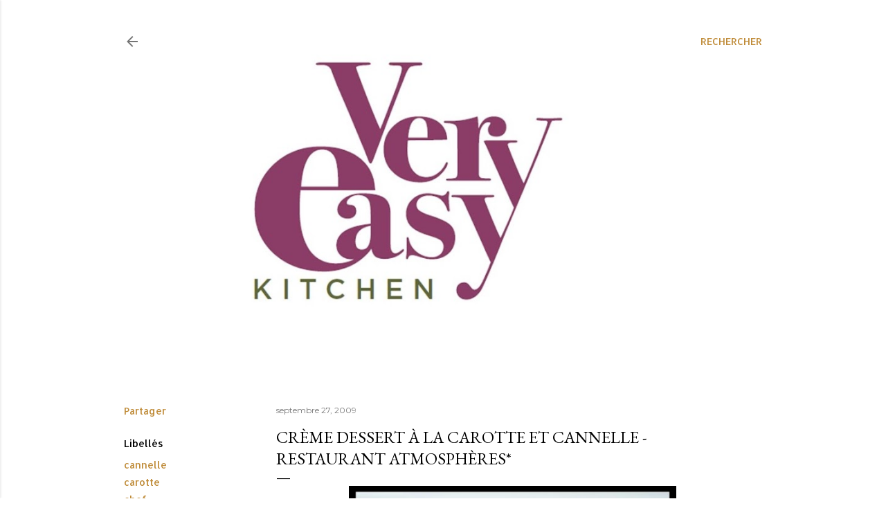

--- FILE ---
content_type: text/html; charset=UTF-8
request_url: https://veryeasykitchen.blogspot.com/2009/09/creme-dessert-la-carotte-et-cannelle.html
body_size: 57174
content:
<!DOCTYPE html>
<html dir='ltr' lang='fr'>
<head>
<meta content='width=device-width, initial-scale=1' name='viewport'/>
<title>Crème dessert à la carotte et cannelle - Restaurant Atmosphères*</title>
<meta content='text/html; charset=UTF-8' http-equiv='Content-Type'/>
<!-- Chrome, Firefox OS and Opera -->
<meta content='#ffffff' name='theme-color'/>
<!-- Windows Phone -->
<meta content='#ffffff' name='msapplication-navbutton-color'/>
<meta content='blogger' name='generator'/>
<link href='https://veryeasykitchen.blogspot.com/favicon.ico' rel='icon' type='image/x-icon'/>
<link href='https://veryeasykitchen.blogspot.com/2009/09/creme-dessert-la-carotte-et-cannelle.html' rel='canonical'/>
<link rel="alternate" type="application/atom+xml" title="VERY EASY KITCHEN - Atom" href="https://veryeasykitchen.blogspot.com/feeds/posts/default" />
<link rel="alternate" type="application/rss+xml" title="VERY EASY KITCHEN - RSS" href="https://veryeasykitchen.blogspot.com/feeds/posts/default?alt=rss" />
<link rel="service.post" type="application/atom+xml" title="VERY EASY KITCHEN - Atom" href="https://www.blogger.com/feeds/25660052/posts/default" />

<link rel="alternate" type="application/atom+xml" title="VERY EASY KITCHEN - Atom" href="https://veryeasykitchen.blogspot.com/feeds/6746756422130104276/comments/default" />
<!--Can't find substitution for tag [blog.ieCssRetrofitLinks]-->
<link href='https://blogger.googleusercontent.com/img/b/R29vZ2xl/AVvXsEjdfPAilf9mqx9zWFq5bClf4lBbGBnUrKgxzb4N8wc6dBKvGdltQvxaCn1CfHXCD6YH7E4H3AIH03ZBULMBI8HhDv46WLFwQOASYBoz8uee5Jjs8a8ZSyBYOTCihVgYdO0XcbHP/s640/Cr%EF%BF%BDme+de+carotte+%EF%BF%BD+la+cannelle.jpg' rel='image_src'/>
<meta content='https://veryeasykitchen.blogspot.com/2009/09/creme-dessert-la-carotte-et-cannelle.html' property='og:url'/>
<meta content='Crème dessert à la carotte et cannelle - Restaurant Atmosphères*' property='og:title'/>
<meta content='    On utilise peu la carotte en dessert à part dans le classique Carrot Cake  et pourtant le sucre contenu dans ce légume convient à mervei...' property='og:description'/>
<meta content='https://blogger.googleusercontent.com/img/b/R29vZ2xl/AVvXsEjdfPAilf9mqx9zWFq5bClf4lBbGBnUrKgxzb4N8wc6dBKvGdltQvxaCn1CfHXCD6YH7E4H3AIH03ZBULMBI8HhDv46WLFwQOASYBoz8uee5Jjs8a8ZSyBYOTCihVgYdO0XcbHP/w1200-h630-p-k-no-nu/Cr%EF%BF%BDme+de+carotte+%EF%BF%BD+la+cannelle.jpg' property='og:image'/>
<style type='text/css'>@font-face{font-family:'Allerta';font-style:normal;font-weight:400;font-display:swap;src:url(//fonts.gstatic.com/s/allerta/v19/TwMO-IAHRlkbx940YnYXSCiN9uc.woff2)format('woff2');unicode-range:U+0000-00FF,U+0131,U+0152-0153,U+02BB-02BC,U+02C6,U+02DA,U+02DC,U+0304,U+0308,U+0329,U+2000-206F,U+20AC,U+2122,U+2191,U+2193,U+2212,U+2215,U+FEFF,U+FFFD;}@font-face{font-family:'Allerta Stencil';font-style:normal;font-weight:400;font-display:swap;src:url(//fonts.gstatic.com/s/allertastencil/v24/HTx0L209KT-LmIE9N7OR6eiycOe1_Db29XP-vA.woff2)format('woff2');unicode-range:U+0000-00FF,U+0131,U+0152-0153,U+02BB-02BC,U+02C6,U+02DA,U+02DC,U+0304,U+0308,U+0329,U+2000-206F,U+20AC,U+2122,U+2191,U+2193,U+2212,U+2215,U+FEFF,U+FFFD;}@font-face{font-family:'Bentham';font-style:normal;font-weight:400;font-display:swap;src:url(//fonts.gstatic.com/s/bentham/v20/VdGeAZQPEpYfmHglGWUxCbSJ7y9Y2g.woff2)format('woff2');unicode-range:U+0100-02BA,U+02BD-02C5,U+02C7-02CC,U+02CE-02D7,U+02DD-02FF,U+0304,U+0308,U+0329,U+1D00-1DBF,U+1E00-1E9F,U+1EF2-1EFF,U+2020,U+20A0-20AB,U+20AD-20C0,U+2113,U+2C60-2C7F,U+A720-A7FF;}@font-face{font-family:'Bentham';font-style:normal;font-weight:400;font-display:swap;src:url(//fonts.gstatic.com/s/bentham/v20/VdGeAZQPEpYfmHglGWsxCbSJ7y8.woff2)format('woff2');unicode-range:U+0000-00FF,U+0131,U+0152-0153,U+02BB-02BC,U+02C6,U+02DA,U+02DC,U+0304,U+0308,U+0329,U+2000-206F,U+20AC,U+2122,U+2191,U+2193,U+2212,U+2215,U+FEFF,U+FFFD;}@font-face{font-family:'EB Garamond';font-style:normal;font-weight:400;font-display:swap;src:url(//fonts.gstatic.com/s/ebgaramond/v32/SlGDmQSNjdsmc35JDF1K5E55YMjF_7DPuGi-6_RkCY9_WamXgHlIbvw.woff2)format('woff2');unicode-range:U+0460-052F,U+1C80-1C8A,U+20B4,U+2DE0-2DFF,U+A640-A69F,U+FE2E-FE2F;}@font-face{font-family:'EB Garamond';font-style:normal;font-weight:400;font-display:swap;src:url(//fonts.gstatic.com/s/ebgaramond/v32/SlGDmQSNjdsmc35JDF1K5E55YMjF_7DPuGi-6_RkAI9_WamXgHlIbvw.woff2)format('woff2');unicode-range:U+0301,U+0400-045F,U+0490-0491,U+04B0-04B1,U+2116;}@font-face{font-family:'EB Garamond';font-style:normal;font-weight:400;font-display:swap;src:url(//fonts.gstatic.com/s/ebgaramond/v32/SlGDmQSNjdsmc35JDF1K5E55YMjF_7DPuGi-6_RkCI9_WamXgHlIbvw.woff2)format('woff2');unicode-range:U+1F00-1FFF;}@font-face{font-family:'EB Garamond';font-style:normal;font-weight:400;font-display:swap;src:url(//fonts.gstatic.com/s/ebgaramond/v32/SlGDmQSNjdsmc35JDF1K5E55YMjF_7DPuGi-6_RkB49_WamXgHlIbvw.woff2)format('woff2');unicode-range:U+0370-0377,U+037A-037F,U+0384-038A,U+038C,U+038E-03A1,U+03A3-03FF;}@font-face{font-family:'EB Garamond';font-style:normal;font-weight:400;font-display:swap;src:url(//fonts.gstatic.com/s/ebgaramond/v32/SlGDmQSNjdsmc35JDF1K5E55YMjF_7DPuGi-6_RkC49_WamXgHlIbvw.woff2)format('woff2');unicode-range:U+0102-0103,U+0110-0111,U+0128-0129,U+0168-0169,U+01A0-01A1,U+01AF-01B0,U+0300-0301,U+0303-0304,U+0308-0309,U+0323,U+0329,U+1EA0-1EF9,U+20AB;}@font-face{font-family:'EB Garamond';font-style:normal;font-weight:400;font-display:swap;src:url(//fonts.gstatic.com/s/ebgaramond/v32/SlGDmQSNjdsmc35JDF1K5E55YMjF_7DPuGi-6_RkCo9_WamXgHlIbvw.woff2)format('woff2');unicode-range:U+0100-02BA,U+02BD-02C5,U+02C7-02CC,U+02CE-02D7,U+02DD-02FF,U+0304,U+0308,U+0329,U+1D00-1DBF,U+1E00-1E9F,U+1EF2-1EFF,U+2020,U+20A0-20AB,U+20AD-20C0,U+2113,U+2C60-2C7F,U+A720-A7FF;}@font-face{font-family:'EB Garamond';font-style:normal;font-weight:400;font-display:swap;src:url(//fonts.gstatic.com/s/ebgaramond/v32/SlGDmQSNjdsmc35JDF1K5E55YMjF_7DPuGi-6_RkBI9_WamXgHlI.woff2)format('woff2');unicode-range:U+0000-00FF,U+0131,U+0152-0153,U+02BB-02BC,U+02C6,U+02DA,U+02DC,U+0304,U+0308,U+0329,U+2000-206F,U+20AC,U+2122,U+2191,U+2193,U+2212,U+2215,U+FEFF,U+FFFD;}@font-face{font-family:'Josefin Sans';font-style:normal;font-weight:400;font-display:swap;src:url(//fonts.gstatic.com/s/josefinsans/v34/Qw3PZQNVED7rKGKxtqIqX5E-AVSJrOCfjY46_DjQbMlhLybpUVzEEaq2.woff2)format('woff2');unicode-range:U+0102-0103,U+0110-0111,U+0128-0129,U+0168-0169,U+01A0-01A1,U+01AF-01B0,U+0300-0301,U+0303-0304,U+0308-0309,U+0323,U+0329,U+1EA0-1EF9,U+20AB;}@font-face{font-family:'Josefin Sans';font-style:normal;font-weight:400;font-display:swap;src:url(//fonts.gstatic.com/s/josefinsans/v34/Qw3PZQNVED7rKGKxtqIqX5E-AVSJrOCfjY46_DjQbMhhLybpUVzEEaq2.woff2)format('woff2');unicode-range:U+0100-02BA,U+02BD-02C5,U+02C7-02CC,U+02CE-02D7,U+02DD-02FF,U+0304,U+0308,U+0329,U+1D00-1DBF,U+1E00-1E9F,U+1EF2-1EFF,U+2020,U+20A0-20AB,U+20AD-20C0,U+2113,U+2C60-2C7F,U+A720-A7FF;}@font-face{font-family:'Josefin Sans';font-style:normal;font-weight:400;font-display:swap;src:url(//fonts.gstatic.com/s/josefinsans/v34/Qw3PZQNVED7rKGKxtqIqX5E-AVSJrOCfjY46_DjQbMZhLybpUVzEEQ.woff2)format('woff2');unicode-range:U+0000-00FF,U+0131,U+0152-0153,U+02BB-02BC,U+02C6,U+02DA,U+02DC,U+0304,U+0308,U+0329,U+2000-206F,U+20AC,U+2122,U+2191,U+2193,U+2212,U+2215,U+FEFF,U+FFFD;}@font-face{font-family:'Lora';font-style:normal;font-weight:400;font-display:swap;src:url(//fonts.gstatic.com/s/lora/v37/0QI6MX1D_JOuGQbT0gvTJPa787weuxJMkq18ndeYxZ2JTg.woff2)format('woff2');unicode-range:U+0460-052F,U+1C80-1C8A,U+20B4,U+2DE0-2DFF,U+A640-A69F,U+FE2E-FE2F;}@font-face{font-family:'Lora';font-style:normal;font-weight:400;font-display:swap;src:url(//fonts.gstatic.com/s/lora/v37/0QI6MX1D_JOuGQbT0gvTJPa787weuxJFkq18ndeYxZ2JTg.woff2)format('woff2');unicode-range:U+0301,U+0400-045F,U+0490-0491,U+04B0-04B1,U+2116;}@font-face{font-family:'Lora';font-style:normal;font-weight:400;font-display:swap;src:url(//fonts.gstatic.com/s/lora/v37/0QI6MX1D_JOuGQbT0gvTJPa787weuxI9kq18ndeYxZ2JTg.woff2)format('woff2');unicode-range:U+0302-0303,U+0305,U+0307-0308,U+0310,U+0312,U+0315,U+031A,U+0326-0327,U+032C,U+032F-0330,U+0332-0333,U+0338,U+033A,U+0346,U+034D,U+0391-03A1,U+03A3-03A9,U+03B1-03C9,U+03D1,U+03D5-03D6,U+03F0-03F1,U+03F4-03F5,U+2016-2017,U+2034-2038,U+203C,U+2040,U+2043,U+2047,U+2050,U+2057,U+205F,U+2070-2071,U+2074-208E,U+2090-209C,U+20D0-20DC,U+20E1,U+20E5-20EF,U+2100-2112,U+2114-2115,U+2117-2121,U+2123-214F,U+2190,U+2192,U+2194-21AE,U+21B0-21E5,U+21F1-21F2,U+21F4-2211,U+2213-2214,U+2216-22FF,U+2308-230B,U+2310,U+2319,U+231C-2321,U+2336-237A,U+237C,U+2395,U+239B-23B7,U+23D0,U+23DC-23E1,U+2474-2475,U+25AF,U+25B3,U+25B7,U+25BD,U+25C1,U+25CA,U+25CC,U+25FB,U+266D-266F,U+27C0-27FF,U+2900-2AFF,U+2B0E-2B11,U+2B30-2B4C,U+2BFE,U+3030,U+FF5B,U+FF5D,U+1D400-1D7FF,U+1EE00-1EEFF;}@font-face{font-family:'Lora';font-style:normal;font-weight:400;font-display:swap;src:url(//fonts.gstatic.com/s/lora/v37/0QI6MX1D_JOuGQbT0gvTJPa787weuxIvkq18ndeYxZ2JTg.woff2)format('woff2');unicode-range:U+0001-000C,U+000E-001F,U+007F-009F,U+20DD-20E0,U+20E2-20E4,U+2150-218F,U+2190,U+2192,U+2194-2199,U+21AF,U+21E6-21F0,U+21F3,U+2218-2219,U+2299,U+22C4-22C6,U+2300-243F,U+2440-244A,U+2460-24FF,U+25A0-27BF,U+2800-28FF,U+2921-2922,U+2981,U+29BF,U+29EB,U+2B00-2BFF,U+4DC0-4DFF,U+FFF9-FFFB,U+10140-1018E,U+10190-1019C,U+101A0,U+101D0-101FD,U+102E0-102FB,U+10E60-10E7E,U+1D2C0-1D2D3,U+1D2E0-1D37F,U+1F000-1F0FF,U+1F100-1F1AD,U+1F1E6-1F1FF,U+1F30D-1F30F,U+1F315,U+1F31C,U+1F31E,U+1F320-1F32C,U+1F336,U+1F378,U+1F37D,U+1F382,U+1F393-1F39F,U+1F3A7-1F3A8,U+1F3AC-1F3AF,U+1F3C2,U+1F3C4-1F3C6,U+1F3CA-1F3CE,U+1F3D4-1F3E0,U+1F3ED,U+1F3F1-1F3F3,U+1F3F5-1F3F7,U+1F408,U+1F415,U+1F41F,U+1F426,U+1F43F,U+1F441-1F442,U+1F444,U+1F446-1F449,U+1F44C-1F44E,U+1F453,U+1F46A,U+1F47D,U+1F4A3,U+1F4B0,U+1F4B3,U+1F4B9,U+1F4BB,U+1F4BF,U+1F4C8-1F4CB,U+1F4D6,U+1F4DA,U+1F4DF,U+1F4E3-1F4E6,U+1F4EA-1F4ED,U+1F4F7,U+1F4F9-1F4FB,U+1F4FD-1F4FE,U+1F503,U+1F507-1F50B,U+1F50D,U+1F512-1F513,U+1F53E-1F54A,U+1F54F-1F5FA,U+1F610,U+1F650-1F67F,U+1F687,U+1F68D,U+1F691,U+1F694,U+1F698,U+1F6AD,U+1F6B2,U+1F6B9-1F6BA,U+1F6BC,U+1F6C6-1F6CF,U+1F6D3-1F6D7,U+1F6E0-1F6EA,U+1F6F0-1F6F3,U+1F6F7-1F6FC,U+1F700-1F7FF,U+1F800-1F80B,U+1F810-1F847,U+1F850-1F859,U+1F860-1F887,U+1F890-1F8AD,U+1F8B0-1F8BB,U+1F8C0-1F8C1,U+1F900-1F90B,U+1F93B,U+1F946,U+1F984,U+1F996,U+1F9E9,U+1FA00-1FA6F,U+1FA70-1FA7C,U+1FA80-1FA89,U+1FA8F-1FAC6,U+1FACE-1FADC,U+1FADF-1FAE9,U+1FAF0-1FAF8,U+1FB00-1FBFF;}@font-face{font-family:'Lora';font-style:normal;font-weight:400;font-display:swap;src:url(//fonts.gstatic.com/s/lora/v37/0QI6MX1D_JOuGQbT0gvTJPa787weuxJOkq18ndeYxZ2JTg.woff2)format('woff2');unicode-range:U+0102-0103,U+0110-0111,U+0128-0129,U+0168-0169,U+01A0-01A1,U+01AF-01B0,U+0300-0301,U+0303-0304,U+0308-0309,U+0323,U+0329,U+1EA0-1EF9,U+20AB;}@font-face{font-family:'Lora';font-style:normal;font-weight:400;font-display:swap;src:url(//fonts.gstatic.com/s/lora/v37/0QI6MX1D_JOuGQbT0gvTJPa787weuxJPkq18ndeYxZ2JTg.woff2)format('woff2');unicode-range:U+0100-02BA,U+02BD-02C5,U+02C7-02CC,U+02CE-02D7,U+02DD-02FF,U+0304,U+0308,U+0329,U+1D00-1DBF,U+1E00-1E9F,U+1EF2-1EFF,U+2020,U+20A0-20AB,U+20AD-20C0,U+2113,U+2C60-2C7F,U+A720-A7FF;}@font-face{font-family:'Lora';font-style:normal;font-weight:400;font-display:swap;src:url(//fonts.gstatic.com/s/lora/v37/0QI6MX1D_JOuGQbT0gvTJPa787weuxJBkq18ndeYxZ0.woff2)format('woff2');unicode-range:U+0000-00FF,U+0131,U+0152-0153,U+02BB-02BC,U+02C6,U+02DA,U+02DC,U+0304,U+0308,U+0329,U+2000-206F,U+20AC,U+2122,U+2191,U+2193,U+2212,U+2215,U+FEFF,U+FFFD;}@font-face{font-family:'Montserrat';font-style:normal;font-weight:400;font-display:swap;src:url(//fonts.gstatic.com/s/montserrat/v31/JTUSjIg1_i6t8kCHKm459WRhyyTh89ZNpQ.woff2)format('woff2');unicode-range:U+0460-052F,U+1C80-1C8A,U+20B4,U+2DE0-2DFF,U+A640-A69F,U+FE2E-FE2F;}@font-face{font-family:'Montserrat';font-style:normal;font-weight:400;font-display:swap;src:url(//fonts.gstatic.com/s/montserrat/v31/JTUSjIg1_i6t8kCHKm459W1hyyTh89ZNpQ.woff2)format('woff2');unicode-range:U+0301,U+0400-045F,U+0490-0491,U+04B0-04B1,U+2116;}@font-face{font-family:'Montserrat';font-style:normal;font-weight:400;font-display:swap;src:url(//fonts.gstatic.com/s/montserrat/v31/JTUSjIg1_i6t8kCHKm459WZhyyTh89ZNpQ.woff2)format('woff2');unicode-range:U+0102-0103,U+0110-0111,U+0128-0129,U+0168-0169,U+01A0-01A1,U+01AF-01B0,U+0300-0301,U+0303-0304,U+0308-0309,U+0323,U+0329,U+1EA0-1EF9,U+20AB;}@font-face{font-family:'Montserrat';font-style:normal;font-weight:400;font-display:swap;src:url(//fonts.gstatic.com/s/montserrat/v31/JTUSjIg1_i6t8kCHKm459WdhyyTh89ZNpQ.woff2)format('woff2');unicode-range:U+0100-02BA,U+02BD-02C5,U+02C7-02CC,U+02CE-02D7,U+02DD-02FF,U+0304,U+0308,U+0329,U+1D00-1DBF,U+1E00-1E9F,U+1EF2-1EFF,U+2020,U+20A0-20AB,U+20AD-20C0,U+2113,U+2C60-2C7F,U+A720-A7FF;}@font-face{font-family:'Montserrat';font-style:normal;font-weight:400;font-display:swap;src:url(//fonts.gstatic.com/s/montserrat/v31/JTUSjIg1_i6t8kCHKm459WlhyyTh89Y.woff2)format('woff2');unicode-range:U+0000-00FF,U+0131,U+0152-0153,U+02BB-02BC,U+02C6,U+02DA,U+02DC,U+0304,U+0308,U+0329,U+2000-206F,U+20AC,U+2122,U+2191,U+2193,U+2212,U+2215,U+FEFF,U+FFFD;}@font-face{font-family:'Montserrat';font-style:normal;font-weight:700;font-display:swap;src:url(//fonts.gstatic.com/s/montserrat/v31/JTUSjIg1_i6t8kCHKm459WRhyyTh89ZNpQ.woff2)format('woff2');unicode-range:U+0460-052F,U+1C80-1C8A,U+20B4,U+2DE0-2DFF,U+A640-A69F,U+FE2E-FE2F;}@font-face{font-family:'Montserrat';font-style:normal;font-weight:700;font-display:swap;src:url(//fonts.gstatic.com/s/montserrat/v31/JTUSjIg1_i6t8kCHKm459W1hyyTh89ZNpQ.woff2)format('woff2');unicode-range:U+0301,U+0400-045F,U+0490-0491,U+04B0-04B1,U+2116;}@font-face{font-family:'Montserrat';font-style:normal;font-weight:700;font-display:swap;src:url(//fonts.gstatic.com/s/montserrat/v31/JTUSjIg1_i6t8kCHKm459WZhyyTh89ZNpQ.woff2)format('woff2');unicode-range:U+0102-0103,U+0110-0111,U+0128-0129,U+0168-0169,U+01A0-01A1,U+01AF-01B0,U+0300-0301,U+0303-0304,U+0308-0309,U+0323,U+0329,U+1EA0-1EF9,U+20AB;}@font-face{font-family:'Montserrat';font-style:normal;font-weight:700;font-display:swap;src:url(//fonts.gstatic.com/s/montserrat/v31/JTUSjIg1_i6t8kCHKm459WdhyyTh89ZNpQ.woff2)format('woff2');unicode-range:U+0100-02BA,U+02BD-02C5,U+02C7-02CC,U+02CE-02D7,U+02DD-02FF,U+0304,U+0308,U+0329,U+1D00-1DBF,U+1E00-1E9F,U+1EF2-1EFF,U+2020,U+20A0-20AB,U+20AD-20C0,U+2113,U+2C60-2C7F,U+A720-A7FF;}@font-face{font-family:'Montserrat';font-style:normal;font-weight:700;font-display:swap;src:url(//fonts.gstatic.com/s/montserrat/v31/JTUSjIg1_i6t8kCHKm459WlhyyTh89Y.woff2)format('woff2');unicode-range:U+0000-00FF,U+0131,U+0152-0153,U+02BB-02BC,U+02C6,U+02DA,U+02DC,U+0304,U+0308,U+0329,U+2000-206F,U+20AC,U+2122,U+2191,U+2193,U+2212,U+2215,U+FEFF,U+FFFD;}</style>
<style id='page-skin-1' type='text/css'><!--
/*! normalize.css v3.0.1 | MIT License | git.io/normalize */html{font-family:sans-serif;-ms-text-size-adjust:100%;-webkit-text-size-adjust:100%}body{margin:0}article,aside,details,figcaption,figure,footer,header,hgroup,main,nav,section,summary{display:block}audio,canvas,progress,video{display:inline-block;vertical-align:baseline}audio:not([controls]){display:none;height:0}[hidden],template{display:none}a{background:transparent}a:active,a:hover{outline:0}abbr[title]{border-bottom:1px dotted}b,strong{font-weight:bold}dfn{font-style:italic}h1{font-size:2em;margin:.67em 0}mark{background:#ff0;color:#000}small{font-size:80%}sub,sup{font-size:75%;line-height:0;position:relative;vertical-align:baseline}sup{top:-0.5em}sub{bottom:-0.25em}img{border:0}svg:not(:root){overflow:hidden}figure{margin:1em 40px}hr{-moz-box-sizing:content-box;box-sizing:content-box;height:0}pre{overflow:auto}code,kbd,pre,samp{font-family:monospace,monospace;font-size:1em}button,input,optgroup,select,textarea{color:inherit;font:inherit;margin:0}button{overflow:visible}button,select{text-transform:none}button,html input[type="button"],input[type="reset"],input[type="submit"]{-webkit-appearance:button;cursor:pointer}button[disabled],html input[disabled]{cursor:default}button::-moz-focus-inner,input::-moz-focus-inner{border:0;padding:0}input{line-height:normal}input[type="checkbox"],input[type="radio"]{box-sizing:border-box;padding:0}input[type="number"]::-webkit-inner-spin-button,input[type="number"]::-webkit-outer-spin-button{height:auto}input[type="search"]{-webkit-appearance:textfield;-moz-box-sizing:content-box;-webkit-box-sizing:content-box;box-sizing:content-box}input[type="search"]::-webkit-search-cancel-button,input[type="search"]::-webkit-search-decoration{-webkit-appearance:none}fieldset{border:1px solid #c0c0c0;margin:0 2px;padding:.35em .625em .75em}legend{border:0;padding:0}textarea{overflow:auto}optgroup{font-weight:bold}table{border-collapse:collapse;border-spacing:0}td,th{padding:0}
/*!************************************************
* Blogger Template Style
* Name: Soho
**************************************************/
body{
overflow-wrap:break-word;
word-break:break-word;
word-wrap:break-word
}
.hidden{
display:none
}
.invisible{
visibility:hidden
}
.container::after,.float-container::after{
clear:both;
content:"";
display:table
}
.clearboth{
clear:both
}
#comments .comment .comment-actions,.subscribe-popup .FollowByEmail .follow-by-email-submit{
background:0 0;
border:0;
box-shadow:none;
color:#bf8b38;
cursor:pointer;
font-size:14px;
font-weight:700;
outline:0;
text-decoration:none;
text-transform:uppercase;
width:auto
}
.dim-overlay{
background-color:rgba(0,0,0,.54);
height:100vh;
left:0;
position:fixed;
top:0;
width:100%
}
#sharing-dim-overlay{
background-color:transparent
}
input::-ms-clear{
display:none
}
.blogger-logo,.svg-icon-24.blogger-logo{
fill:#ff9800;
opacity:1
}
.loading-spinner-large{
-webkit-animation:mspin-rotate 1.568s infinite linear;
animation:mspin-rotate 1.568s infinite linear;
height:48px;
overflow:hidden;
position:absolute;
width:48px;
z-index:200
}
.loading-spinner-large>div{
-webkit-animation:mspin-revrot 5332ms infinite steps(4);
animation:mspin-revrot 5332ms infinite steps(4)
}
.loading-spinner-large>div>div{
-webkit-animation:mspin-singlecolor-large-film 1333ms infinite steps(81);
animation:mspin-singlecolor-large-film 1333ms infinite steps(81);
background-size:100%;
height:48px;
width:3888px
}
.mspin-black-large>div>div,.mspin-grey_54-large>div>div{
background-image:url(https://www.blogblog.com/indie/mspin_black_large.svg)
}
.mspin-white-large>div>div{
background-image:url(https://www.blogblog.com/indie/mspin_white_large.svg)
}
.mspin-grey_54-large{
opacity:.54
}
@-webkit-keyframes mspin-singlecolor-large-film{
from{
-webkit-transform:translateX(0);
transform:translateX(0)
}
to{
-webkit-transform:translateX(-3888px);
transform:translateX(-3888px)
}
}
@keyframes mspin-singlecolor-large-film{
from{
-webkit-transform:translateX(0);
transform:translateX(0)
}
to{
-webkit-transform:translateX(-3888px);
transform:translateX(-3888px)
}
}
@-webkit-keyframes mspin-rotate{
from{
-webkit-transform:rotate(0);
transform:rotate(0)
}
to{
-webkit-transform:rotate(360deg);
transform:rotate(360deg)
}
}
@keyframes mspin-rotate{
from{
-webkit-transform:rotate(0);
transform:rotate(0)
}
to{
-webkit-transform:rotate(360deg);
transform:rotate(360deg)
}
}
@-webkit-keyframes mspin-revrot{
from{
-webkit-transform:rotate(0);
transform:rotate(0)
}
to{
-webkit-transform:rotate(-360deg);
transform:rotate(-360deg)
}
}
@keyframes mspin-revrot{
from{
-webkit-transform:rotate(0);
transform:rotate(0)
}
to{
-webkit-transform:rotate(-360deg);
transform:rotate(-360deg)
}
}
.skip-navigation{
background-color:#fff;
box-sizing:border-box;
color:#000;
display:block;
height:0;
left:0;
line-height:50px;
overflow:hidden;
padding-top:0;
position:fixed;
text-align:center;
top:0;
-webkit-transition:box-shadow .3s,height .3s,padding-top .3s;
transition:box-shadow .3s,height .3s,padding-top .3s;
width:100%;
z-index:900
}
.skip-navigation:focus{
box-shadow:0 4px 5px 0 rgba(0,0,0,.14),0 1px 10px 0 rgba(0,0,0,.12),0 2px 4px -1px rgba(0,0,0,.2);
height:50px
}
#main{
outline:0
}
.main-heading{
position:absolute;
clip:rect(1px,1px,1px,1px);
padding:0;
border:0;
height:1px;
width:1px;
overflow:hidden
}
.Attribution{
margin-top:1em;
text-align:center
}
.Attribution .blogger img,.Attribution .blogger svg{
vertical-align:bottom
}
.Attribution .blogger img{
margin-right:.5em
}
.Attribution div{
line-height:24px;
margin-top:.5em
}
.Attribution .copyright,.Attribution .image-attribution{
font-size:.7em;
margin-top:1.5em
}
.BLOG_mobile_video_class{
display:none
}
.bg-photo{
background-attachment:scroll!important
}
body .CSS_LIGHTBOX{
z-index:900
}
.extendable .show-less,.extendable .show-more{
border-color:#bf8b38;
color:#bf8b38;
margin-top:8px
}
.extendable .show-less.hidden,.extendable .show-more.hidden{
display:none
}
.inline-ad{
display:none;
max-width:100%;
overflow:hidden
}
.adsbygoogle{
display:block
}
#cookieChoiceInfo{
bottom:0;
top:auto
}
iframe.b-hbp-video{
border:0
}
.post-body img{
max-width:100%
}
.post-body iframe{
max-width:100%
}
.post-body a[imageanchor="1"]{
display:inline-block
}
.byline{
margin-right:1em
}
.byline:last-child{
margin-right:0
}
.link-copied-dialog{
max-width:520px;
outline:0
}
.link-copied-dialog .modal-dialog-buttons{
margin-top:8px
}
.link-copied-dialog .goog-buttonset-default{
background:0 0;
border:0
}
.link-copied-dialog .goog-buttonset-default:focus{
outline:0
}
.paging-control-container{
margin-bottom:16px
}
.paging-control-container .paging-control{
display:inline-block
}
.paging-control-container .comment-range-text::after,.paging-control-container .paging-control{
color:#bf8b38
}
.paging-control-container .comment-range-text,.paging-control-container .paging-control{
margin-right:8px
}
.paging-control-container .comment-range-text::after,.paging-control-container .paging-control::after{
content:"\b7";
cursor:default;
padding-left:8px;
pointer-events:none
}
.paging-control-container .comment-range-text:last-child::after,.paging-control-container .paging-control:last-child::after{
content:none
}
.byline.reactions iframe{
height:20px
}
.b-notification{
color:#000;
background-color:#fff;
border-bottom:solid 1px #000;
box-sizing:border-box;
padding:16px 32px;
text-align:center
}
.b-notification.visible{
-webkit-transition:margin-top .3s cubic-bezier(.4,0,.2,1);
transition:margin-top .3s cubic-bezier(.4,0,.2,1)
}
.b-notification.invisible{
position:absolute
}
.b-notification-close{
position:absolute;
right:8px;
top:8px
}
.no-posts-message{
line-height:40px;
text-align:center
}
@media screen and (max-width:1162px){
body.item-view .post-body a[imageanchor="1"][style*="float: left;"],body.item-view .post-body a[imageanchor="1"][style*="float: right;"]{
float:none!important;
clear:none!important
}
body.item-view .post-body a[imageanchor="1"] img{
display:block;
height:auto;
margin:0 auto
}
body.item-view .post-body>.separator:first-child>a[imageanchor="1"]:first-child{
margin-top:20px
}
.post-body a[imageanchor]{
display:block
}
body.item-view .post-body a[imageanchor="1"]{
margin-left:0!important;
margin-right:0!important
}
body.item-view .post-body a[imageanchor="1"]+a[imageanchor="1"]{
margin-top:16px
}
}
.item-control{
display:none
}
#comments{
border-top:1px dashed rgba(0,0,0,.54);
margin-top:20px;
padding:20px
}
#comments .comment-thread ol{
margin:0;
padding-left:0;
padding-left:0
}
#comments .comment .comment-replybox-single,#comments .comment-thread .comment-replies{
margin-left:60px
}
#comments .comment-thread .thread-count{
display:none
}
#comments .comment{
list-style-type:none;
padding:0 0 30px;
position:relative
}
#comments .comment .comment{
padding-bottom:8px
}
.comment .avatar-image-container{
position:absolute
}
.comment .avatar-image-container img{
border-radius:50%
}
.avatar-image-container svg,.comment .avatar-image-container .avatar-icon{
border-radius:50%;
border:solid 1px #000000;
box-sizing:border-box;
fill:#000000;
height:35px;
margin:0;
padding:7px;
width:35px
}
.comment .comment-block{
margin-top:10px;
margin-left:60px;
padding-bottom:0
}
#comments .comment-author-header-wrapper{
margin-left:40px
}
#comments .comment .thread-expanded .comment-block{
padding-bottom:20px
}
#comments .comment .comment-header .user,#comments .comment .comment-header .user a{
color:#000000;
font-style:normal;
font-weight:700
}
#comments .comment .comment-actions{
bottom:0;
margin-bottom:15px;
position:absolute
}
#comments .comment .comment-actions>*{
margin-right:8px
}
#comments .comment .comment-header .datetime{
bottom:0;
color:rgba(0, 0, 0, 0.54);
display:inline-block;
font-size:13px;
font-style:italic;
margin-left:8px
}
#comments .comment .comment-footer .comment-timestamp a,#comments .comment .comment-header .datetime a{
color:rgba(0, 0, 0, 0.54)
}
#comments .comment .comment-content,.comment .comment-body{
margin-top:12px;
word-break:break-word
}
.comment-body{
margin-bottom:12px
}
#comments.embed[data-num-comments="0"]{
border:0;
margin-top:0;
padding-top:0
}
#comments.embed[data-num-comments="0"] #comment-post-message,#comments.embed[data-num-comments="0"] div.comment-form>p,#comments.embed[data-num-comments="0"] p.comment-footer{
display:none
}
#comment-editor-src{
display:none
}
.comments .comments-content .loadmore.loaded{
max-height:0;
opacity:0;
overflow:hidden
}
.extendable .remaining-items{
height:0;
overflow:hidden;
-webkit-transition:height .3s cubic-bezier(.4,0,.2,1);
transition:height .3s cubic-bezier(.4,0,.2,1)
}
.extendable .remaining-items.expanded{
height:auto
}
.svg-icon-24,.svg-icon-24-button{
cursor:pointer;
height:24px;
width:24px;
min-width:24px
}
.touch-icon{
margin:-12px;
padding:12px
}
.touch-icon:active,.touch-icon:focus{
background-color:rgba(153,153,153,.4);
border-radius:50%
}
svg:not(:root).touch-icon{
overflow:visible
}
html[dir=rtl] .rtl-reversible-icon{
-webkit-transform:scaleX(-1);
-ms-transform:scaleX(-1);
transform:scaleX(-1)
}
.svg-icon-24-button,.touch-icon-button{
background:0 0;
border:0;
margin:0;
outline:0;
padding:0
}
.touch-icon-button .touch-icon:active,.touch-icon-button .touch-icon:focus{
background-color:transparent
}
.touch-icon-button:active .touch-icon,.touch-icon-button:focus .touch-icon{
background-color:rgba(153,153,153,.4);
border-radius:50%
}
.Profile .default-avatar-wrapper .avatar-icon{
border-radius:50%;
border:solid 1px #000000;
box-sizing:border-box;
fill:#000000;
margin:0
}
.Profile .individual .default-avatar-wrapper .avatar-icon{
padding:25px
}
.Profile .individual .avatar-icon,.Profile .individual .profile-img{
height:120px;
width:120px
}
.Profile .team .default-avatar-wrapper .avatar-icon{
padding:8px
}
.Profile .team .avatar-icon,.Profile .team .default-avatar-wrapper,.Profile .team .profile-img{
height:40px;
width:40px
}
.snippet-container{
margin:0;
position:relative;
overflow:hidden
}
.snippet-fade{
bottom:0;
box-sizing:border-box;
position:absolute;
width:96px
}
.snippet-fade{
right:0
}
.snippet-fade:after{
content:"\2026"
}
.snippet-fade:after{
float:right
}
.centered-top-container.sticky{
left:0;
position:fixed;
right:0;
top:0;
width:auto;
z-index:50;
-webkit-transition-property:opacity,-webkit-transform;
transition-property:opacity,-webkit-transform;
transition-property:transform,opacity;
transition-property:transform,opacity,-webkit-transform;
-webkit-transition-duration:.2s;
transition-duration:.2s;
-webkit-transition-timing-function:cubic-bezier(.4,0,.2,1);
transition-timing-function:cubic-bezier(.4,0,.2,1)
}
.centered-top-placeholder{
display:none
}
.collapsed-header .centered-top-placeholder{
display:block
}
.centered-top-container .Header .replaced h1,.centered-top-placeholder .Header .replaced h1{
display:none
}
.centered-top-container.sticky .Header .replaced h1{
display:block
}
.centered-top-container.sticky .Header .header-widget{
background:0 0
}
.centered-top-container.sticky .Header .header-image-wrapper{
display:none
}
.centered-top-container img,.centered-top-placeholder img{
max-width:100%
}
.collapsible{
-webkit-transition:height .3s cubic-bezier(.4,0,.2,1);
transition:height .3s cubic-bezier(.4,0,.2,1)
}
.collapsible,.collapsible>summary{
display:block;
overflow:hidden
}
.collapsible>:not(summary){
display:none
}
.collapsible[open]>:not(summary){
display:block
}
.collapsible:focus,.collapsible>summary:focus{
outline:0
}
.collapsible>summary{
cursor:pointer;
display:block;
padding:0
}
.collapsible:focus>summary,.collapsible>summary:focus{
background-color:transparent
}
.collapsible>summary::-webkit-details-marker{
display:none
}
.collapsible-title{
-webkit-box-align:center;
-webkit-align-items:center;
-ms-flex-align:center;
align-items:center;
display:-webkit-box;
display:-webkit-flex;
display:-ms-flexbox;
display:flex
}
.collapsible-title .title{
-webkit-box-flex:1;
-webkit-flex:1 1 auto;
-ms-flex:1 1 auto;
flex:1 1 auto;
-webkit-box-ordinal-group:1;
-webkit-order:0;
-ms-flex-order:0;
order:0;
overflow:hidden;
text-overflow:ellipsis;
white-space:nowrap
}
.collapsible-title .chevron-down,.collapsible[open] .collapsible-title .chevron-up{
display:block
}
.collapsible-title .chevron-up,.collapsible[open] .collapsible-title .chevron-down{
display:none
}
.flat-button{
cursor:pointer;
display:inline-block;
font-weight:700;
text-transform:uppercase;
border-radius:2px;
padding:8px;
margin:-8px
}
.flat-icon-button{
background:0 0;
border:0;
margin:0;
outline:0;
padding:0;
margin:-12px;
padding:12px;
cursor:pointer;
box-sizing:content-box;
display:inline-block;
line-height:0
}
.flat-icon-button,.flat-icon-button .splash-wrapper{
border-radius:50%
}
.flat-icon-button .splash.animate{
-webkit-animation-duration:.3s;
animation-duration:.3s
}
.overflowable-container{
max-height:60px;
overflow:hidden;
position:relative
}
.overflow-button{
cursor:pointer
}
#overflowable-dim-overlay{
background:0 0
}
.overflow-popup{
box-shadow:0 2px 2px 0 rgba(0,0,0,.14),0 3px 1px -2px rgba(0,0,0,.2),0 1px 5px 0 rgba(0,0,0,.12);
background-color:#ffffff;
left:0;
max-width:calc(100% - 32px);
position:absolute;
top:0;
visibility:hidden;
z-index:101
}
.overflow-popup ul{
list-style:none
}
.overflow-popup .tabs li,.overflow-popup li{
display:block;
height:auto
}
.overflow-popup .tabs li{
padding-left:0;
padding-right:0
}
.overflow-button.hidden,.overflow-popup .tabs li.hidden,.overflow-popup li.hidden{
display:none
}
.search{
display:-webkit-box;
display:-webkit-flex;
display:-ms-flexbox;
display:flex;
line-height:24px;
width:24px
}
.search.focused{
width:100%
}
.search.focused .section{
width:100%
}
.search form{
z-index:101
}
.search h3{
display:none
}
.search form{
display:-webkit-box;
display:-webkit-flex;
display:-ms-flexbox;
display:flex;
-webkit-box-flex:1;
-webkit-flex:1 0 0;
-ms-flex:1 0 0px;
flex:1 0 0;
border-bottom:solid 1px transparent;
padding-bottom:8px
}
.search form>*{
display:none
}
.search.focused form>*{
display:block
}
.search .search-input label{
display:none
}
.centered-top-placeholder.cloned .search form{
z-index:30
}
.search.focused form{
border-color:#5f451b;
position:relative;
width:auto
}
.collapsed-header .centered-top-container .search.focused form{
border-bottom-color:transparent
}
.search-expand{
-webkit-box-flex:0;
-webkit-flex:0 0 auto;
-ms-flex:0 0 auto;
flex:0 0 auto
}
.search-expand-text{
display:none
}
.search-close{
display:inline;
vertical-align:middle
}
.search-input{
-webkit-box-flex:1;
-webkit-flex:1 0 1px;
-ms-flex:1 0 1px;
flex:1 0 1px
}
.search-input input{
background:0 0;
border:0;
box-sizing:border-box;
color:#5f451b;
display:inline-block;
outline:0;
width:calc(100% - 48px)
}
.search-input input.no-cursor{
color:transparent;
text-shadow:0 0 0 #5f451b
}
.collapsed-header .centered-top-container .search-action,.collapsed-header .centered-top-container .search-input input{
color:#5f451b
}
.collapsed-header .centered-top-container .search-input input.no-cursor{
color:transparent;
text-shadow:0 0 0 #5f451b
}
.collapsed-header .centered-top-container .search-input input.no-cursor:focus,.search-input input.no-cursor:focus{
outline:0
}
.search-focused>*{
visibility:hidden
}
.search-focused .search,.search-focused .search-icon{
visibility:visible
}
.search.focused .search-action{
display:block
}
.search.focused .search-action:disabled{
opacity:.3
}
.widget.Sharing .sharing-button{
display:none
}
.widget.Sharing .sharing-buttons li{
padding:0
}
.widget.Sharing .sharing-buttons li span{
display:none
}
.post-share-buttons{
position:relative
}
.centered-bottom .share-buttons .svg-icon-24,.share-buttons .svg-icon-24{
fill:#000000
}
.sharing-open.touch-icon-button:active .touch-icon,.sharing-open.touch-icon-button:focus .touch-icon{
background-color:transparent
}
.share-buttons{
background-color:#ffffff;
border-radius:2px;
box-shadow:0 2px 2px 0 rgba(0,0,0,.14),0 3px 1px -2px rgba(0,0,0,.2),0 1px 5px 0 rgba(0,0,0,.12);
color:#000000;
list-style:none;
margin:0;
padding:8px 0;
position:absolute;
top:-11px;
min-width:200px;
z-index:101
}
.share-buttons.hidden{
display:none
}
.sharing-button{
background:0 0;
border:0;
margin:0;
outline:0;
padding:0;
cursor:pointer
}
.share-buttons li{
margin:0;
height:48px
}
.share-buttons li:last-child{
margin-bottom:0
}
.share-buttons li .sharing-platform-button{
box-sizing:border-box;
cursor:pointer;
display:block;
height:100%;
margin-bottom:0;
padding:0 16px;
position:relative;
width:100%
}
.share-buttons li .sharing-platform-button:focus,.share-buttons li .sharing-platform-button:hover{
background-color:rgba(128,128,128,.1);
outline:0
}
.share-buttons li svg[class*=" sharing-"],.share-buttons li svg[class^=sharing-]{
position:absolute;
top:10px
}
.share-buttons li span.sharing-platform-button{
position:relative;
top:0
}
.share-buttons li .platform-sharing-text{
display:block;
font-size:16px;
line-height:48px;
white-space:nowrap
}
.share-buttons li .platform-sharing-text{
margin-left:56px
}
.sidebar-container{
background-color:#f7f7f7;
max-width:348px;
overflow-y:auto;
-webkit-transition-property:-webkit-transform;
transition-property:-webkit-transform;
transition-property:transform;
transition-property:transform,-webkit-transform;
-webkit-transition-duration:.3s;
transition-duration:.3s;
-webkit-transition-timing-function:cubic-bezier(0,0,.2,1);
transition-timing-function:cubic-bezier(0,0,.2,1);
width:348px;
z-index:101;
-webkit-overflow-scrolling:touch
}
.sidebar-container .navigation{
line-height:0;
padding:16px
}
.sidebar-container .sidebar-back{
cursor:pointer
}
.sidebar-container .widget{
background:0 0;
margin:0 16px;
padding:16px 0
}
.sidebar-container .widget .title{
color:rgba(0, 0, 0, 0.54);
margin:0
}
.sidebar-container .widget ul{
list-style:none;
margin:0;
padding:0
}
.sidebar-container .widget ul ul{
margin-left:1em
}
.sidebar-container .widget li{
font-size:16px;
line-height:normal
}
.sidebar-container .widget+.widget{
border-top:1px dashed rgba(0, 0, 0, 0.54)
}
.BlogArchive li{
margin:16px 0
}
.BlogArchive li:last-child{
margin-bottom:0
}
.Label li a{
display:inline-block
}
.BlogArchive .post-count,.Label .label-count{
float:right;
margin-left:.25em
}
.BlogArchive .post-count::before,.Label .label-count::before{
content:"("
}
.BlogArchive .post-count::after,.Label .label-count::after{
content:")"
}
.widget.Translate .skiptranslate>div{
display:block!important
}
.widget.Profile .profile-link{
display:-webkit-box;
display:-webkit-flex;
display:-ms-flexbox;
display:flex
}
.widget.Profile .team-member .default-avatar-wrapper,.widget.Profile .team-member .profile-img{
-webkit-box-flex:0;
-webkit-flex:0 0 auto;
-ms-flex:0 0 auto;
flex:0 0 auto;
margin-right:1em
}
.widget.Profile .individual .profile-link{
-webkit-box-orient:vertical;
-webkit-box-direction:normal;
-webkit-flex-direction:column;
-ms-flex-direction:column;
flex-direction:column
}
.widget.Profile .team .profile-link .profile-name{
-webkit-align-self:center;
-ms-flex-item-align:center;
align-self:center;
display:block;
-webkit-box-flex:1;
-webkit-flex:1 1 auto;
-ms-flex:1 1 auto;
flex:1 1 auto
}
.dim-overlay{
background-color:rgba(0,0,0,.54);
z-index:100
}
body.sidebar-visible{
overflow-y:hidden
}
@media screen and (max-width:1503px){
.sidebar-container{
bottom:0;
position:fixed;
top:0;
left:0;
right:auto
}
.sidebar-container.sidebar-invisible{
-webkit-transition-timing-function:cubic-bezier(.4,0,.6,1);
transition-timing-function:cubic-bezier(.4,0,.6,1)
}
html[dir=ltr] .sidebar-container.sidebar-invisible{
-webkit-transform:translateX(-348px);
-ms-transform:translateX(-348px);
transform:translateX(-348px)
}
html[dir=rtl] .sidebar-container.sidebar-invisible{
-webkit-transform:translateX(348px);
-ms-transform:translateX(348px);
transform:translateX(348px)
}
}
@media screen and (min-width:1504px){
.sidebar-container{
position:absolute;
top:0;
left:0;
right:auto
}
.sidebar-container .navigation{
display:none
}
}
.dialog{
box-shadow:0 2px 2px 0 rgba(0,0,0,.14),0 3px 1px -2px rgba(0,0,0,.2),0 1px 5px 0 rgba(0,0,0,.12);
background:#ffffff;
box-sizing:border-box;
color:#000000;
padding:30px;
position:fixed;
text-align:center;
width:calc(100% - 24px);
z-index:101
}
.dialog input[type=email],.dialog input[type=text]{
background-color:transparent;
border:0;
border-bottom:solid 1px rgba(0,0,0,.12);
color:#000000;
display:block;
font-family:Bentham;
font-size:16px;
line-height:24px;
margin:auto;
padding-bottom:7px;
outline:0;
text-align:center;
width:100%
}
.dialog input[type=email]::-webkit-input-placeholder,.dialog input[type=text]::-webkit-input-placeholder{
color:#000000
}
.dialog input[type=email]::-moz-placeholder,.dialog input[type=text]::-moz-placeholder{
color:#000000
}
.dialog input[type=email]:-ms-input-placeholder,.dialog input[type=text]:-ms-input-placeholder{
color:#000000
}
.dialog input[type=email]::-ms-input-placeholder,.dialog input[type=text]::-ms-input-placeholder{
color:#000000
}
.dialog input[type=email]::placeholder,.dialog input[type=text]::placeholder{
color:#000000
}
.dialog input[type=email]:focus,.dialog input[type=text]:focus{
border-bottom:solid 2px #bf8b38;
padding-bottom:6px
}
.dialog input.no-cursor{
color:transparent;
text-shadow:0 0 0 #000000
}
.dialog input.no-cursor:focus{
outline:0
}
.dialog input.no-cursor:focus{
outline:0
}
.dialog input[type=submit]{
font-family:Bentham
}
.dialog .goog-buttonset-default{
color:#bf8b38
}
.subscribe-popup{
max-width:364px
}
.subscribe-popup h3{
color:#000000;
font-size:1.8em;
margin-top:0
}
.subscribe-popup .FollowByEmail h3{
display:none
}
.subscribe-popup .FollowByEmail .follow-by-email-submit{
color:#bf8b38;
display:inline-block;
margin:0 auto;
margin-top:24px;
width:auto;
white-space:normal
}
.subscribe-popup .FollowByEmail .follow-by-email-submit:disabled{
cursor:default;
opacity:.3
}
@media (max-width:800px){
.blog-name div.widget.Subscribe{
margin-bottom:16px
}
body.item-view .blog-name div.widget.Subscribe{
margin:8px auto 16px auto;
width:100%
}
}
body#layout .bg-photo,body#layout .bg-photo-overlay{
display:none
}
body#layout .page_body{
padding:0;
position:relative;
top:0
}
body#layout .page{
display:inline-block;
left:inherit;
position:relative;
vertical-align:top;
width:540px
}
body#layout .centered{
max-width:954px
}
body#layout .navigation{
display:none
}
body#layout .sidebar-container{
display:inline-block;
width:40%
}
body#layout .hamburger-menu,body#layout .search{
display:none
}
body{
background-color:#ffffff;
color:#000000;
font:normal normal 20px Bentham;
height:100%;
margin:0;
min-height:100vh
}
h1,h2,h3,h4,h5,h6{
font-weight:400
}
a{
color:#bf8b38;
text-decoration:none
}
.dim-overlay{
z-index:100
}
body.sidebar-visible .page_body{
overflow-y:scroll
}
.widget .title{
color:rgba(0, 0, 0, 0.54);
font:normal 400 12px Montserrat, sans-serif
}
.extendable .show-less,.extendable .show-more{
color:#bf8b38;
font:normal normal 12px Allerta;
margin:12px -8px 0 -8px;
text-transform:uppercase
}
.footer .widget,.main .widget{
margin:50px 0
}
.main .widget .title{
text-transform:uppercase
}
.inline-ad{
display:block;
margin-top:50px
}
.adsbygoogle{
text-align:center
}
.page_body{
display:-webkit-box;
display:-webkit-flex;
display:-ms-flexbox;
display:flex;
-webkit-box-orient:vertical;
-webkit-box-direction:normal;
-webkit-flex-direction:column;
-ms-flex-direction:column;
flex-direction:column;
min-height:100vh;
position:relative;
z-index:20
}
.page_body>*{
-webkit-box-flex:0;
-webkit-flex:0 0 auto;
-ms-flex:0 0 auto;
flex:0 0 auto
}
.page_body>#footer{
margin-top:auto
}
.centered-bottom,.centered-top{
margin:0 32px;
max-width:100%
}
.centered-top{
padding-bottom:12px;
padding-top:12px
}
.sticky .centered-top{
padding-bottom:0;
padding-top:0
}
.centered-top-container,.centered-top-placeholder{
background:#ffffff
}
.centered-top{
display:-webkit-box;
display:-webkit-flex;
display:-ms-flexbox;
display:flex;
-webkit-flex-wrap:wrap;
-ms-flex-wrap:wrap;
flex-wrap:wrap;
-webkit-box-pack:justify;
-webkit-justify-content:space-between;
-ms-flex-pack:justify;
justify-content:space-between;
position:relative
}
.sticky .centered-top{
-webkit-flex-wrap:nowrap;
-ms-flex-wrap:nowrap;
flex-wrap:nowrap
}
.centered-top-container .svg-icon-24,.centered-top-placeholder .svg-icon-24{
fill:rgba(0, 0, 0, 0.54)
}
.back-button-container,.hamburger-menu-container{
-webkit-box-flex:0;
-webkit-flex:0 0 auto;
-ms-flex:0 0 auto;
flex:0 0 auto;
height:48px;
-webkit-box-ordinal-group:2;
-webkit-order:1;
-ms-flex-order:1;
order:1
}
.sticky .back-button-container,.sticky .hamburger-menu-container{
-webkit-box-ordinal-group:2;
-webkit-order:1;
-ms-flex-order:1;
order:1
}
.back-button,.hamburger-menu,.search-expand-icon{
cursor:pointer;
margin-top:0
}
.search{
-webkit-box-align:start;
-webkit-align-items:flex-start;
-ms-flex-align:start;
align-items:flex-start;
-webkit-box-flex:0;
-webkit-flex:0 0 auto;
-ms-flex:0 0 auto;
flex:0 0 auto;
height:48px;
margin-left:24px;
-webkit-box-ordinal-group:4;
-webkit-order:3;
-ms-flex-order:3;
order:3
}
.search,.search.focused{
width:auto
}
.search.focused{
position:static
}
.sticky .search{
display:none;
-webkit-box-ordinal-group:5;
-webkit-order:4;
-ms-flex-order:4;
order:4
}
.search .section{
right:0;
margin-top:12px;
position:absolute;
top:12px;
width:0
}
.sticky .search .section{
top:0
}
.search-expand{
background:0 0;
border:0;
margin:0;
outline:0;
padding:0;
color:#bf8b38;
cursor:pointer;
-webkit-box-flex:0;
-webkit-flex:0 0 auto;
-ms-flex:0 0 auto;
flex:0 0 auto;
font:normal normal 12px Allerta;
text-transform:uppercase;
word-break:normal
}
.search.focused .search-expand{
visibility:hidden
}
.search .dim-overlay{
background:0 0
}
.search.focused .section{
max-width:400px
}
.search.focused form{
border-color:rgba(0, 0, 0, 0.54);
height:24px
}
.search.focused .search-input{
display:-webkit-box;
display:-webkit-flex;
display:-ms-flexbox;
display:flex;
-webkit-box-flex:1;
-webkit-flex:1 1 auto;
-ms-flex:1 1 auto;
flex:1 1 auto
}
.search-input input{
-webkit-box-flex:1;
-webkit-flex:1 1 auto;
-ms-flex:1 1 auto;
flex:1 1 auto;
font:normal 400 16px Montserrat, sans-serif
}
.search input[type=submit]{
display:none
}
.subscribe-section-container{
-webkit-box-flex:1;
-webkit-flex:1 0 auto;
-ms-flex:1 0 auto;
flex:1 0 auto;
margin-left:24px;
-webkit-box-ordinal-group:3;
-webkit-order:2;
-ms-flex-order:2;
order:2;
text-align:right
}
.sticky .subscribe-section-container{
-webkit-box-flex:0;
-webkit-flex:0 0 auto;
-ms-flex:0 0 auto;
flex:0 0 auto;
-webkit-box-ordinal-group:4;
-webkit-order:3;
-ms-flex-order:3;
order:3
}
.subscribe-button{
background:0 0;
border:0;
margin:0;
outline:0;
padding:0;
color:#bf8b38;
cursor:pointer;
display:inline-block;
font:normal normal 12px Allerta;
line-height:48px;
margin:0;
text-transform:uppercase;
word-break:normal
}
.subscribe-popup h3{
color:rgba(0, 0, 0, 0.54);
font:normal 400 12px Montserrat, sans-serif;
margin-bottom:24px;
text-transform:uppercase
}
.subscribe-popup div.widget.FollowByEmail .follow-by-email-address{
color:#000000;
font:normal 400 12px Montserrat, sans-serif
}
.subscribe-popup div.widget.FollowByEmail .follow-by-email-submit{
color:#bf8b38;
font:normal normal 12px Allerta;
margin-top:24px;
text-transform:uppercase
}
.blog-name{
-webkit-box-flex:1;
-webkit-flex:1 1 100%;
-ms-flex:1 1 100%;
flex:1 1 100%;
-webkit-box-ordinal-group:5;
-webkit-order:4;
-ms-flex-order:4;
order:4;
overflow:hidden
}
.sticky .blog-name{
-webkit-box-flex:1;
-webkit-flex:1 1 auto;
-ms-flex:1 1 auto;
flex:1 1 auto;
margin:0 12px;
-webkit-box-ordinal-group:3;
-webkit-order:2;
-ms-flex-order:2;
order:2
}
body.search-view .centered-top.search-focused .blog-name{
display:none
}
.widget.Header h1{
font:normal normal 30px Allerta Stencil;
margin:0;
text-transform:uppercase
}
.widget.Header h1,.widget.Header h1 a{
color:#1b5f45
}
.widget.Header p{
color:#5f451b;
font:normal 400 12px Montserrat, sans-serif;
line-height:1.7
}
.sticky .widget.Header h1{
font-size:16px;
line-height:48px;
overflow:hidden;
overflow-wrap:normal;
text-overflow:ellipsis;
white-space:nowrap;
word-wrap:normal
}
.sticky .widget.Header p{
display:none
}
.sticky{
box-shadow:0 1px 3px rgba(0, 0, 0, 0.1)
}
#page_list_top .widget.PageList{
font:normal normal 30px Josefin Sans;
line-height:60px
}
#page_list_top .widget.PageList .title{
display:none
}
#page_list_top .widget.PageList .overflowable-contents{
overflow:hidden
}
#page_list_top .widget.PageList .overflowable-contents ul{
list-style:none;
margin:0;
padding:0
}
#page_list_top .widget.PageList .overflow-popup ul{
list-style:none;
margin:0;
padding:0 20px
}
#page_list_top .widget.PageList .overflowable-contents li{
display:inline-block
}
#page_list_top .widget.PageList .overflowable-contents li.hidden{
display:none
}
#page_list_top .widget.PageList .overflowable-contents li:not(:first-child):before{
color:rgba(0, 0, 0, 0.54);
content:"\b7"
}
#page_list_top .widget.PageList .overflow-button a,#page_list_top .widget.PageList .overflow-popup li a,#page_list_top .widget.PageList .overflowable-contents li a{
color:rgba(0, 0, 0, 0.54);
font:normal normal 30px Josefin Sans;
line-height:60px;
text-transform:uppercase
}
#page_list_top .widget.PageList .overflow-popup li.selected a,#page_list_top .widget.PageList .overflowable-contents li.selected a{
color:rgba(0, 0, 0, 0.54);
font:normal 700 14px Montserrat, sans-serif;
line-height:60px
}
#page_list_top .widget.PageList .overflow-button{
display:inline
}
.sticky #page_list_top{
display:none
}
body.homepage-view .hero-image.has-image{
background:#ffffff url(//2.bp.blogspot.com/-T1XRAbfOvVw/W-WSCDm2jNI/AAAAAAAAL78/FSCfZnW9NV4oyNTIpLfosJoRzGlRcTMdwCK4BGAYYCw/s0/bowl-close-up-color-1510692Valeria%2BBoltneva%2Bfrom%2BPexels%2BV3.jpg) repeat scroll top left;
background-attachment:scroll;
background-color:#ffffff;
background-size:cover;
height:62.5vw;
max-height:75vh;
min-height:200px;
width:100%
}
.post-filter-message{
background-color:#302c24;
color:rgba(255, 255, 255, 0.54);
display:-webkit-box;
display:-webkit-flex;
display:-ms-flexbox;
display:flex;
-webkit-flex-wrap:wrap;
-ms-flex-wrap:wrap;
flex-wrap:wrap;
font:normal 400 12px Montserrat, sans-serif;
-webkit-box-pack:justify;
-webkit-justify-content:space-between;
-ms-flex-pack:justify;
justify-content:space-between;
margin-top:50px;
padding:18px
}
.post-filter-message .message-container{
-webkit-box-flex:1;
-webkit-flex:1 1 auto;
-ms-flex:1 1 auto;
flex:1 1 auto;
min-width:0
}
.post-filter-message .home-link-container{
-webkit-box-flex:0;
-webkit-flex:0 0 auto;
-ms-flex:0 0 auto;
flex:0 0 auto
}
.post-filter-message .search-label,.post-filter-message .search-query{
color:rgba(255, 255, 255, 0.87);
font:normal 700 12px Montserrat, sans-serif;
text-transform:uppercase
}
.post-filter-message .home-link,.post-filter-message .home-link a{
color:#bf8b38;
font:normal 700 12px Montserrat, sans-serif;
text-transform:uppercase
}
.widget.FeaturedPost .thumb.hero-thumb{
background-position:center;
background-size:cover;
height:360px
}
.widget.FeaturedPost .featured-post-snippet:before{
content:"\2014"
}
.snippet-container,.snippet-fade{
font:normal 400 14px Lora, serif;
line-height:23.8px
}
.snippet-container{
max-height:166.6px;
overflow:hidden
}
.snippet-fade{
background:-webkit-linear-gradient(left,#ffffff 0,#ffffff 20%,rgba(255, 255, 255, 0) 100%);
background:linear-gradient(to left,#ffffff 0,#ffffff 20%,rgba(255, 255, 255, 0) 100%);
color:#000000
}
.post-sidebar{
display:none
}
.widget.Blog .blog-posts .post-outer-container{
width:100%
}
.no-posts{
text-align:center
}
body.feed-view .widget.Blog .blog-posts .post-outer-container,body.item-view .widget.Blog .blog-posts .post-outer{
margin-bottom:50px
}
.widget.Blog .post.no-featured-image,.widget.PopularPosts .post.no-featured-image{
background-color:#302c24;
padding:30px
}
.widget.Blog .post>.post-share-buttons-top{
right:0;
position:absolute;
top:0
}
.widget.Blog .post>.post-share-buttons-bottom{
bottom:0;
right:0;
position:absolute
}
.blog-pager{
text-align:right
}
.blog-pager a{
color:#bf8b38;
font:normal normal 12px Allerta;
text-transform:uppercase
}
.blog-pager .blog-pager-newer-link,.blog-pager .home-link{
display:none
}
.post-title{
font:normal 400 20px EB Garamond, serif;
margin:0;
text-transform:uppercase
}
.post-title,.post-title a{
color:#000000
}
.post.no-featured-image .post-title,.post.no-featured-image .post-title a{
color:#ffffff
}
body.item-view .post-body-container:before{
content:"\2014"
}
.post-body{
color:#000000;
font:normal 400 14px Lora, serif;
line-height:1.7
}
.post-body blockquote{
color:#000000;
font:normal 400 16px Montserrat, sans-serif;
line-height:1.7;
margin-left:0;
margin-right:0
}
.post-body img{
height:auto;
max-width:100%
}
.post-body .tr-caption{
color:#000000;
font:normal 400 12px Montserrat, sans-serif;
line-height:1.7
}
.snippet-thumbnail{
position:relative
}
.snippet-thumbnail .post-header{
background:#ffffff;
bottom:0;
margin-bottom:0;
padding-right:15px;
padding-bottom:5px;
padding-top:5px;
position:absolute
}
.snippet-thumbnail img{
width:100%
}
.post-footer,.post-header{
margin:8px 0
}
body.item-view .widget.Blog .post-header{
margin:0 0 16px 0
}
body.item-view .widget.Blog .post-footer{
margin:50px 0 0 0
}
.widget.FeaturedPost .post-footer{
display:-webkit-box;
display:-webkit-flex;
display:-ms-flexbox;
display:flex;
-webkit-flex-wrap:wrap;
-ms-flex-wrap:wrap;
flex-wrap:wrap;
-webkit-box-pack:justify;
-webkit-justify-content:space-between;
-ms-flex-pack:justify;
justify-content:space-between
}
.widget.FeaturedPost .post-footer>*{
-webkit-box-flex:0;
-webkit-flex:0 1 auto;
-ms-flex:0 1 auto;
flex:0 1 auto
}
.widget.FeaturedPost .post-footer,.widget.FeaturedPost .post-footer a,.widget.FeaturedPost .post-footer button{
line-height:1.7
}
.jump-link{
margin:-8px
}
.post-header,.post-header a,.post-header button{
color:rgba(0, 0, 0, 0.54);
font:normal 400 12px Montserrat, sans-serif
}
.post.no-featured-image .post-header,.post.no-featured-image .post-header a,.post.no-featured-image .post-header button{
color:rgba(255, 255, 255, 0.54)
}
.post-footer,.post-footer a,.post-footer button{
color:#bf8b38;
font:normal 400 12px Montserrat, sans-serif
}
.post.no-featured-image .post-footer,.post.no-featured-image .post-footer a,.post.no-featured-image .post-footer button{
color:#bf8b38
}
body.item-view .post-footer-line{
line-height:2.3
}
.byline{
display:inline-block
}
.byline .flat-button{
text-transform:none
}
.post-header .byline:not(:last-child):after{
content:"\b7"
}
.post-header .byline:not(:last-child){
margin-right:0
}
.byline.post-labels a{
display:inline-block;
word-break:break-all
}
.byline.post-labels a:not(:last-child):after{
content:","
}
.byline.reactions .reactions-label{
line-height:22px;
vertical-align:top
}
.post-share-buttons{
margin-left:0
}
.share-buttons{
background-color:#fafafa;
border-radius:0;
box-shadow:0 1px 1px 1px rgba(0, 0, 0, 0.1);
color:#000000;
font:normal 400 16px Montserrat, sans-serif
}
.share-buttons .svg-icon-24{
fill:#bf8b38
}
#comment-holder .continue{
display:none
}
#comment-editor{
margin-bottom:20px;
margin-top:20px
}
.widget.Attribution,.widget.Attribution .copyright,.widget.Attribution .copyright a,.widget.Attribution .image-attribution,.widget.Attribution .image-attribution a,.widget.Attribution a{
color:rgba(0, 0, 0, 0.54);
font:normal 400 12px Montserrat, sans-serif
}
.widget.Attribution svg{
fill:rgba(0, 0, 0, 0.54)
}
.widget.Attribution .blogger a{
display:-webkit-box;
display:-webkit-flex;
display:-ms-flexbox;
display:flex;
-webkit-align-content:center;
-ms-flex-line-pack:center;
align-content:center;
-webkit-box-pack:center;
-webkit-justify-content:center;
-ms-flex-pack:center;
justify-content:center;
line-height:24px
}
.widget.Attribution .blogger svg{
margin-right:8px
}
.widget.Profile ul{
list-style:none;
padding:0
}
.widget.Profile .individual .default-avatar-wrapper,.widget.Profile .individual .profile-img{
border-radius:50%;
display:inline-block;
height:120px;
width:120px
}
.widget.Profile .individual .profile-data a,.widget.Profile .team .profile-name{
color:#000000;
font:normal normal 20px Allerta;
text-transform:none
}
.widget.Profile .individual dd{
color:#000000;
font:normal normal 20px Bentham;
margin:0 auto
}
.widget.Profile .individual .profile-link,.widget.Profile .team .visit-profile{
color:#bf8b38;
font:normal normal 12px Allerta;
text-transform:uppercase
}
.widget.Profile .team .default-avatar-wrapper,.widget.Profile .team .profile-img{
border-radius:50%;
float:left;
height:40px;
width:40px
}
.widget.Profile .team .profile-link .profile-name-wrapper{
-webkit-box-flex:1;
-webkit-flex:1 1 auto;
-ms-flex:1 1 auto;
flex:1 1 auto
}
.widget.Label li,.widget.Label span.label-size{
color:#bf8b38;
display:inline-block;
font:normal normal 12px Allerta;
word-break:break-all
}
.widget.Label li:not(:last-child):after,.widget.Label span.label-size:not(:last-child):after{
content:","
}
.widget.PopularPosts .post{
margin-bottom:50px
}
body.item-view #sidebar .widget.PopularPosts{
margin-left:40px;
width:inherit
}
#comments{
border-top:none;
padding:0
}
#comments .comment .comment-footer,#comments .comment .comment-header,#comments .comment .comment-header .datetime,#comments .comment .comment-header .datetime a{
color:rgba(0, 0, 0, 0.54);
font:normal 400 12px Montserrat, sans-serif
}
#comments .comment .comment-author,#comments .comment .comment-author a,#comments .comment .comment-header .user,#comments .comment .comment-header .user a{
color:#000000;
font:normal 400 14px Montserrat, sans-serif
}
#comments .comment .comment-body,#comments .comment .comment-content{
color:#000000;
font:normal 400 14px Lora, serif
}
#comments .comment .comment-actions,#comments .footer,#comments .footer a,#comments .loadmore,#comments .paging-control{
color:#bf8b38;
font:normal 400 12px Montserrat, sans-serif;
text-transform:uppercase
}
#commentsHolder{
border-bottom:none;
border-top:none
}
#comments .comment-form h4{
position:absolute;
clip:rect(1px,1px,1px,1px);
padding:0;
border:0;
height:1px;
width:1px;
overflow:hidden
}
.sidebar-container{
background-color:#ffffff;
color:rgba(0, 0, 0, 0.54);
font:normal 400 14px Montserrat, sans-serif;
min-height:100%
}
html[dir=ltr] .sidebar-container{
box-shadow:1px 0 3px rgba(0, 0, 0, 0.1)
}
html[dir=rtl] .sidebar-container{
box-shadow:-1px 0 3px rgba(0, 0, 0, 0.1)
}
.sidebar-container a{
color:#bf8b38
}
.sidebar-container .svg-icon-24{
fill:rgba(0, 0, 0, 0.54)
}
.sidebar-container .widget{
margin:0;
margin-left:40px;
padding:40px;
padding-left:0
}
.sidebar-container .widget+.widget{
border-top:1px solid rgba(0, 0, 0, 0.54)
}
.sidebar-container .widget .title{
color:rgba(0, 0, 0, 0.54);
font:normal 400 16px Montserrat, sans-serif
}
.sidebar-container .widget ul li,.sidebar-container .widget.BlogArchive #ArchiveList li{
font:normal 400 14px Montserrat, sans-serif;
margin:1em 0 0 0
}
.sidebar-container .BlogArchive .post-count,.sidebar-container .Label .label-count{
float:none
}
.sidebar-container .Label li a{
display:inline
}
.sidebar-container .widget.Profile .default-avatar-wrapper .avatar-icon{
border-color:#000000;
fill:#000000
}
.sidebar-container .widget.Profile .individual{
text-align:center
}
.sidebar-container .widget.Profile .individual dd:before{
content:"\2014";
display:block
}
.sidebar-container .widget.Profile .individual .profile-data a,.sidebar-container .widget.Profile .team .profile-name{
color:#000000;
font:normal 400 24px EB Garamond, serif
}
.sidebar-container .widget.Profile .individual dd{
color:rgba(0, 0, 0, 0.87);
font:normal 400 12px Montserrat, sans-serif;
margin:0 30px
}
.sidebar-container .widget.Profile .individual .profile-link,.sidebar-container .widget.Profile .team .visit-profile{
color:#bf8b38;
font:normal 400 14px Montserrat, sans-serif
}
.sidebar-container .snippet-fade{
background:-webkit-linear-gradient(left,#ffffff 0,#ffffff 20%,rgba(255, 255, 255, 0) 100%);
background:linear-gradient(to left,#ffffff 0,#ffffff 20%,rgba(255, 255, 255, 0) 100%)
}
@media screen and (min-width:640px){
.centered-bottom,.centered-top{
margin:0 auto;
width:576px
}
.centered-top{
-webkit-flex-wrap:nowrap;
-ms-flex-wrap:nowrap;
flex-wrap:nowrap;
padding-bottom:24px;
padding-top:36px
}
.blog-name{
-webkit-box-flex:1;
-webkit-flex:1 1 auto;
-ms-flex:1 1 auto;
flex:1 1 auto;
min-width:0;
-webkit-box-ordinal-group:3;
-webkit-order:2;
-ms-flex-order:2;
order:2
}
.sticky .blog-name{
margin:0
}
.back-button-container,.hamburger-menu-container{
margin-right:36px;
-webkit-box-ordinal-group:2;
-webkit-order:1;
-ms-flex-order:1;
order:1
}
.search{
margin-left:36px;
-webkit-box-ordinal-group:5;
-webkit-order:4;
-ms-flex-order:4;
order:4
}
.search .section{
top:36px
}
.sticky .search{
display:block
}
.subscribe-section-container{
-webkit-box-flex:0;
-webkit-flex:0 0 auto;
-ms-flex:0 0 auto;
flex:0 0 auto;
margin-left:36px;
-webkit-box-ordinal-group:4;
-webkit-order:3;
-ms-flex-order:3;
order:3
}
.subscribe-button{
font:normal normal 14px Allerta;
line-height:48px
}
.subscribe-popup h3{
font:normal 400 14px Montserrat, sans-serif
}
.subscribe-popup div.widget.FollowByEmail .follow-by-email-address{
font:normal 400 14px Montserrat, sans-serif
}
.subscribe-popup div.widget.FollowByEmail .follow-by-email-submit{
font:normal normal 14px Allerta
}
.widget .title{
font:normal 400 14px Montserrat, sans-serif
}
.widget.Blog .post.no-featured-image,.widget.PopularPosts .post.no-featured-image{
padding:65px
}
.post-title{
font:normal 400 24px EB Garamond, serif
}
.blog-pager a{
font:normal normal 14px Allerta
}
.widget.Header h1{
font:normal normal 60px Josefin Sans
}
.sticky .widget.Header h1{
font-size:24px
}
}
@media screen and (min-width:1162px){
.centered-bottom,.centered-top{
width:922px
}
.back-button-container,.hamburger-menu-container{
margin-right:48px
}
.search{
margin-left:48px
}
.search-expand{
font:normal normal 14px Allerta;
line-height:48px
}
.search-expand-text{
display:block
}
.search-expand-icon{
display:none
}
.subscribe-section-container{
margin-left:48px
}
.post-filter-message{
font:normal 400 14px Montserrat, sans-serif
}
.post-filter-message .search-label,.post-filter-message .search-query{
font:normal 700 14px Montserrat, sans-serif
}
.post-filter-message .home-link{
font:normal 700 14px Montserrat, sans-serif
}
.widget.Blog .blog-posts .post-outer-container{
width:451px
}
body.error-view .widget.Blog .blog-posts .post-outer-container,body.item-view .widget.Blog .blog-posts .post-outer-container{
width:100%
}
body.item-view .widget.Blog .blog-posts .post-outer{
display:-webkit-box;
display:-webkit-flex;
display:-ms-flexbox;
display:flex
}
#comments,body.item-view .post-outer-container .inline-ad,body.item-view .widget.PopularPosts{
margin-left:220px;
width:682px
}
.post-sidebar{
box-sizing:border-box;
display:block;
font:normal normal 14px Allerta;
padding-right:20px;
width:220px
}
.post-sidebar-item{
margin-bottom:30px
}
.post-sidebar-item ul{
list-style:none;
padding:0
}
.post-sidebar-item .sharing-button{
color:#bf8b38;
cursor:pointer;
display:inline-block;
font:normal normal 14px Allerta;
line-height:normal;
word-break:normal
}
.post-sidebar-labels li{
margin-bottom:8px
}
body.item-view .widget.Blog .post{
width:682px
}
.widget.Blog .post.no-featured-image,.widget.PopularPosts .post.no-featured-image{
padding:100px 65px
}
.page .widget.FeaturedPost .post-content{
display:-webkit-box;
display:-webkit-flex;
display:-ms-flexbox;
display:flex;
-webkit-box-pack:justify;
-webkit-justify-content:space-between;
-ms-flex-pack:justify;
justify-content:space-between
}
.page .widget.FeaturedPost .thumb-link{
display:-webkit-box;
display:-webkit-flex;
display:-ms-flexbox;
display:flex
}
.page .widget.FeaturedPost .thumb.hero-thumb{
height:auto;
min-height:300px;
width:451px
}
.page .widget.FeaturedPost .post-content.has-featured-image .post-text-container{
width:425px
}
.page .widget.FeaturedPost .post-content.no-featured-image .post-text-container{
width:100%
}
.page .widget.FeaturedPost .post-header{
margin:0 0 8px 0
}
.page .widget.FeaturedPost .post-footer{
margin:8px 0 0 0
}
.post-body{
font:normal 400 16px Lora, serif;
line-height:1.7
}
.post-body blockquote{
font:normal 400 24px Montserrat, sans-serif;
line-height:1.7
}
.snippet-container,.snippet-fade{
font:normal 400 16px Lora, serif;
line-height:27.2px
}
.snippet-container{
max-height:326.4px
}
.widget.Profile .individual .profile-data a,.widget.Profile .team .profile-name{
font:normal normal 24px Allerta Stencil
}
.widget.Profile .individual .profile-link,.widget.Profile .team .visit-profile{
font:normal normal 14px Allerta
}
}
@media screen and (min-width:1504px){
body{
position:relative
}
.page_body{
margin-left:348px
}
.sticky .centered-top{
padding-left:348px
}
.hamburger-menu-container{
display:none
}
.sidebar-container{
overflow:visible;
z-index:32
}
}

--></style>
<style id='template-skin-1' type='text/css'><!--
body#layout .hidden,
body#layout .invisible {
display: inherit;
}
body#layout .page {
width: 60%;
}
body#layout.ltr .page {
float: right;
}
body#layout.rtl .page {
float: left;
}
body#layout .sidebar-container {
width: 40%;
}
body#layout.ltr .sidebar-container {
float: left;
}
body#layout.rtl .sidebar-container {
float: right;
}
--></style>
<script async='async' src='https://www.gstatic.com/external_hosted/imagesloaded/imagesloaded-3.1.8.min.js'></script>
<script async='async' src='https://www.gstatic.com/external_hosted/vanillamasonry-v3_1_5/masonry.pkgd.min.js'></script>
<script async='async' src='https://www.gstatic.com/external_hosted/clipboardjs/clipboard.min.js'></script>
<style>
    body.homepage-view .hero-image.has-image {background-image:url(\/\/2.bp.blogspot.com\/-T1XRAbfOvVw\/W-WSCDm2jNI\/AAAAAAAAL78\/FSCfZnW9NV4oyNTIpLfosJoRzGlRcTMdwCK4BGAYYCw\/s0\/bowl-close-up-color-1510692Valeria%2BBoltneva%2Bfrom%2BPexels%2BV3.jpg);}
    
@media (max-width: 320px) { body.homepage-view .hero-image.has-image {background-image:url(\/\/2.bp.blogspot.com\/-T1XRAbfOvVw\/W-WSCDm2jNI\/AAAAAAAAL78\/FSCfZnW9NV4oyNTIpLfosJoRzGlRcTMdwCK4BGAYYCw\/w320\/bowl-close-up-color-1510692Valeria%2BBoltneva%2Bfrom%2BPexels%2BV3.jpg);}}
@media (max-width: 640px) and (min-width: 321px) { body.homepage-view .hero-image.has-image {background-image:url(\/\/2.bp.blogspot.com\/-T1XRAbfOvVw\/W-WSCDm2jNI\/AAAAAAAAL78\/FSCfZnW9NV4oyNTIpLfosJoRzGlRcTMdwCK4BGAYYCw\/w640\/bowl-close-up-color-1510692Valeria%2BBoltneva%2Bfrom%2BPexels%2BV3.jpg);}}
@media (max-width: 800px) and (min-width: 641px) { body.homepage-view .hero-image.has-image {background-image:url(\/\/2.bp.blogspot.com\/-T1XRAbfOvVw\/W-WSCDm2jNI\/AAAAAAAAL78\/FSCfZnW9NV4oyNTIpLfosJoRzGlRcTMdwCK4BGAYYCw\/w800\/bowl-close-up-color-1510692Valeria%2BBoltneva%2Bfrom%2BPexels%2BV3.jpg);}}
@media (max-width: 1024px) and (min-width: 801px) { body.homepage-view .hero-image.has-image {background-image:url(\/\/2.bp.blogspot.com\/-T1XRAbfOvVw\/W-WSCDm2jNI\/AAAAAAAAL78\/FSCfZnW9NV4oyNTIpLfosJoRzGlRcTMdwCK4BGAYYCw\/w1024\/bowl-close-up-color-1510692Valeria%2BBoltneva%2Bfrom%2BPexels%2BV3.jpg);}}
@media (max-width: 1440px) and (min-width: 1025px) { body.homepage-view .hero-image.has-image {background-image:url(\/\/2.bp.blogspot.com\/-T1XRAbfOvVw\/W-WSCDm2jNI\/AAAAAAAAL78\/FSCfZnW9NV4oyNTIpLfosJoRzGlRcTMdwCK4BGAYYCw\/w1440\/bowl-close-up-color-1510692Valeria%2BBoltneva%2Bfrom%2BPexels%2BV3.jpg);}}
@media (max-width: 1680px) and (min-width: 1441px) { body.homepage-view .hero-image.has-image {background-image:url(\/\/2.bp.blogspot.com\/-T1XRAbfOvVw\/W-WSCDm2jNI\/AAAAAAAAL78\/FSCfZnW9NV4oyNTIpLfosJoRzGlRcTMdwCK4BGAYYCw\/w1680\/bowl-close-up-color-1510692Valeria%2BBoltneva%2Bfrom%2BPexels%2BV3.jpg);}}
@media (max-width: 1920px) and (min-width: 1681px) { body.homepage-view .hero-image.has-image {background-image:url(\/\/2.bp.blogspot.com\/-T1XRAbfOvVw\/W-WSCDm2jNI\/AAAAAAAAL78\/FSCfZnW9NV4oyNTIpLfosJoRzGlRcTMdwCK4BGAYYCw\/w1920\/bowl-close-up-color-1510692Valeria%2BBoltneva%2Bfrom%2BPexels%2BV3.jpg);}}
/* Last tag covers anything over one higher than the previous max-size cap. */
@media (min-width: 1921px) { body.homepage-view .hero-image.has-image {background-image:url(\/\/2.bp.blogspot.com\/-T1XRAbfOvVw\/W-WSCDm2jNI\/AAAAAAAAL78\/FSCfZnW9NV4oyNTIpLfosJoRzGlRcTMdwCK4BGAYYCw\/w2560\/bowl-close-up-color-1510692Valeria%2BBoltneva%2Bfrom%2BPexels%2BV3.jpg);}}
  </style>
<link href='https://www.blogger.com/dyn-css/authorization.css?targetBlogID=25660052&amp;zx=c4d15e15-5c05-4807-acbf-6982a2d03373' media='none' onload='if(media!=&#39;all&#39;)media=&#39;all&#39;' rel='stylesheet'/><noscript><link href='https://www.blogger.com/dyn-css/authorization.css?targetBlogID=25660052&amp;zx=c4d15e15-5c05-4807-acbf-6982a2d03373' rel='stylesheet'/></noscript>
<meta name='google-adsense-platform-account' content='ca-host-pub-1556223355139109'/>
<meta name='google-adsense-platform-domain' content='blogspot.com'/>

</head>
<body class='post-view item-view version-1-3-3 variant-fancy_light'>
<a class='skip-navigation' href='#main' tabindex='0'>
Accéder au contenu principal
</a>
<div class='page'>
<div class='page_body'>
<div class='main-page-body-content'>
<div class='centered-top-placeholder'></div>
<header class='centered-top-container' role='banner'>
<div class='centered-top'>
<div class='back-button-container'>
<a href='https://veryeasykitchen.blogspot.com/'>
<svg class='svg-icon-24 touch-icon back-button rtl-reversible-icon'>
<use xlink:href='/responsive/sprite_v1_6.css.svg#ic_arrow_back_black_24dp' xmlns:xlink='http://www.w3.org/1999/xlink'></use>
</svg>
</a>
</div>
<div class='search'>
<button aria-label='Rechercher' class='search-expand touch-icon-button'>
<div class='search-expand-text'>Rechercher</div>
<svg class='svg-icon-24 touch-icon search-expand-icon'>
<use xlink:href='/responsive/sprite_v1_6.css.svg#ic_search_black_24dp' xmlns:xlink='http://www.w3.org/1999/xlink'></use>
</svg>
</button>
<div class='section' id='search_top' name='Search (Top)'><div class='widget BlogSearch' data-version='2' id='BlogSearch1'>
<h3 class='title'>
Rechercher dans ce blog
</h3>
<div class='widget-content' role='search'>
<form action='https://veryeasykitchen.blogspot.com/search' target='_top'>
<div class='search-input'>
<input aria-label='Rechercher dans ce blog' autocomplete='off' name='q' placeholder='Rechercher dans ce blog' value=''/>
</div>
<label>
<input type='submit'/>
<svg class='svg-icon-24 touch-icon search-icon'>
<use xlink:href='/responsive/sprite_v1_6.css.svg#ic_search_black_24dp' xmlns:xlink='http://www.w3.org/1999/xlink'></use>
</svg>
</label>
</form>
</div>
</div></div>
</div>
<div class='blog-name'>
<div class='section' id='header' name='En-tête'><div class='widget Header' data-version='2' id='Header1'>
<div class='header-widget'>
<a class='header-image-wrapper' href='https://veryeasykitchen.blogspot.com/'>
<img alt='VERY EASY KITCHEN' data-original-height='594' data-original-width='903' src='https://blogger.googleusercontent.com/img/b/R29vZ2xl/AVvXsEgJV2PeD_P03l9P5tpP9PdrsM3ZV51PlF632NVFtKD5Ds7AUdUtGC271HxYcpgKasRL2r0DCFo8SxHxcazijudX7pF_5eT-8EE08eHH3DGIRPvch2O_XWcPkkd8mAQL6hpb1c9s/s1600/VEK.jpg' srcset='https://blogger.googleusercontent.com/img/b/R29vZ2xl/AVvXsEgJV2PeD_P03l9P5tpP9PdrsM3ZV51PlF632NVFtKD5Ds7AUdUtGC271HxYcpgKasRL2r0DCFo8SxHxcazijudX7pF_5eT-8EE08eHH3DGIRPvch2O_XWcPkkd8mAQL6hpb1c9s/w120/VEK.jpg 120w, https://blogger.googleusercontent.com/img/b/R29vZ2xl/AVvXsEgJV2PeD_P03l9P5tpP9PdrsM3ZV51PlF632NVFtKD5Ds7AUdUtGC271HxYcpgKasRL2r0DCFo8SxHxcazijudX7pF_5eT-8EE08eHH3DGIRPvch2O_XWcPkkd8mAQL6hpb1c9s/w240/VEK.jpg 240w, https://blogger.googleusercontent.com/img/b/R29vZ2xl/AVvXsEgJV2PeD_P03l9P5tpP9PdrsM3ZV51PlF632NVFtKD5Ds7AUdUtGC271HxYcpgKasRL2r0DCFo8SxHxcazijudX7pF_5eT-8EE08eHH3DGIRPvch2O_XWcPkkd8mAQL6hpb1c9s/w480/VEK.jpg 480w, https://blogger.googleusercontent.com/img/b/R29vZ2xl/AVvXsEgJV2PeD_P03l9P5tpP9PdrsM3ZV51PlF632NVFtKD5Ds7AUdUtGC271HxYcpgKasRL2r0DCFo8SxHxcazijudX7pF_5eT-8EE08eHH3DGIRPvch2O_XWcPkkd8mAQL6hpb1c9s/w640/VEK.jpg 640w, https://blogger.googleusercontent.com/img/b/R29vZ2xl/AVvXsEgJV2PeD_P03l9P5tpP9PdrsM3ZV51PlF632NVFtKD5Ds7AUdUtGC271HxYcpgKasRL2r0DCFo8SxHxcazijudX7pF_5eT-8EE08eHH3DGIRPvch2O_XWcPkkd8mAQL6hpb1c9s/w800/VEK.jpg 800w'/>
</a>
<div class='replaced'>
<h1>
<a href='https://veryeasykitchen.blogspot.com/'>
VERY EASY KITCHEN
</a>
</h1>
</div>
</div>
</div></div>
<nav role='navigation'>
<div class='no-items section' id='page_list_top' name='Liste des pages (en haut)'>
</div>
</nav>
</div>
</div>
</header>
<div class='hero-image has-image'></div>
<main class='centered-bottom' id='main' role='main' tabindex='-1'>
<div class='main section' id='page_body' name='Corps de la page'>
<div class='widget Blog' data-version='2' id='Blog1'>
<div class='blog-posts hfeed container'>
<div class='post-outer-container'>
<div class='post-outer'>
<div class='post-sidebar'>
<div class='post-sidebar-item post-share-buttons'>
<div aria-owns='sharing-popup-Blog1-byline-6746756422130104276' class='sharing' data-title=''>
<button aria-controls='sharing-popup-Blog1-byline-6746756422130104276' aria-label='Partager' class='sharing-button touch-icon-button' id='sharing-button-Blog1-byline-6746756422130104276' role='button'>
Partager
</button>
<div class='share-buttons-container'>
<ul aria-hidden='true' aria-label='Partager' class='share-buttons hidden' id='sharing-popup-Blog1-byline-6746756422130104276' role='menu'>
<li>
<span aria-label='Obtenir le lien' class='sharing-platform-button sharing-element-link' data-href='https://www.blogger.com/share-post.g?blogID=25660052&postID=6746756422130104276&target=' data-url='https://veryeasykitchen.blogspot.com/2009/09/creme-dessert-la-carotte-et-cannelle.html' role='menuitem' tabindex='-1' title='Obtenir le lien'>
<svg class='svg-icon-24 touch-icon sharing-link'>
<use xlink:href='/responsive/sprite_v1_6.css.svg#ic_24_link_dark' xmlns:xlink='http://www.w3.org/1999/xlink'></use>
</svg>
<span class='platform-sharing-text'>Obtenir le lien</span>
</span>
</li>
<li>
<span aria-label='Partager sur Facebook' class='sharing-platform-button sharing-element-facebook' data-href='https://www.blogger.com/share-post.g?blogID=25660052&postID=6746756422130104276&target=facebook' data-url='https://veryeasykitchen.blogspot.com/2009/09/creme-dessert-la-carotte-et-cannelle.html' role='menuitem' tabindex='-1' title='Partager sur Facebook'>
<svg class='svg-icon-24 touch-icon sharing-facebook'>
<use xlink:href='/responsive/sprite_v1_6.css.svg#ic_24_facebook_dark' xmlns:xlink='http://www.w3.org/1999/xlink'></use>
</svg>
<span class='platform-sharing-text'>Facebook</span>
</span>
</li>
<li>
<span aria-label='Partager sur X' class='sharing-platform-button sharing-element-twitter' data-href='https://www.blogger.com/share-post.g?blogID=25660052&postID=6746756422130104276&target=twitter' data-url='https://veryeasykitchen.blogspot.com/2009/09/creme-dessert-la-carotte-et-cannelle.html' role='menuitem' tabindex='-1' title='Partager sur X'>
<svg class='svg-icon-24 touch-icon sharing-twitter'>
<use xlink:href='/responsive/sprite_v1_6.css.svg#ic_24_twitter_dark' xmlns:xlink='http://www.w3.org/1999/xlink'></use>
</svg>
<span class='platform-sharing-text'>X</span>
</span>
</li>
<li>
<span aria-label='Partager sur Pinterest' class='sharing-platform-button sharing-element-pinterest' data-href='https://www.blogger.com/share-post.g?blogID=25660052&postID=6746756422130104276&target=pinterest' data-url='https://veryeasykitchen.blogspot.com/2009/09/creme-dessert-la-carotte-et-cannelle.html' role='menuitem' tabindex='-1' title='Partager sur Pinterest'>
<svg class='svg-icon-24 touch-icon sharing-pinterest'>
<use xlink:href='/responsive/sprite_v1_6.css.svg#ic_24_pinterest_dark' xmlns:xlink='http://www.w3.org/1999/xlink'></use>
</svg>
<span class='platform-sharing-text'>Pinterest</span>
</span>
</li>
<li>
<span aria-label='E-mail' class='sharing-platform-button sharing-element-email' data-href='https://www.blogger.com/share-post.g?blogID=25660052&postID=6746756422130104276&target=email' data-url='https://veryeasykitchen.blogspot.com/2009/09/creme-dessert-la-carotte-et-cannelle.html' role='menuitem' tabindex='-1' title='E-mail'>
<svg class='svg-icon-24 touch-icon sharing-email'>
<use xlink:href='/responsive/sprite_v1_6.css.svg#ic_24_email_dark' xmlns:xlink='http://www.w3.org/1999/xlink'></use>
</svg>
<span class='platform-sharing-text'>E-mail</span>
</span>
</li>
<li aria-hidden='true' class='hidden'>
<span aria-label='Partager dans d&#39;autres applications' class='sharing-platform-button sharing-element-other' data-url='https://veryeasykitchen.blogspot.com/2009/09/creme-dessert-la-carotte-et-cannelle.html' role='menuitem' tabindex='-1' title='Partager dans d&#39;autres applications'>
<svg class='svg-icon-24 touch-icon sharing-sharingOther'>
<use xlink:href='/responsive/sprite_v1_6.css.svg#ic_more_horiz_black_24dp' xmlns:xlink='http://www.w3.org/1999/xlink'></use>
</svg>
<span class='platform-sharing-text'>Autres applications</span>
</span>
</li>
</ul>
</div>
</div>
</div>
<div class='post-sidebar-item post-sidebar-labels'>
<div>Libellés</div>
<ul>
<li><a href='https://veryeasykitchen.blogspot.com/search/label/cannelle' rel='tag'>cannelle</a></li>
<li><a href='https://veryeasykitchen.blogspot.com/search/label/carotte' rel='tag'>carotte</a></li>
<li><a href='https://veryeasykitchen.blogspot.com/search/label/chef' rel='tag'>chef</a></li>
<li><a href='https://veryeasykitchen.blogspot.com/search/label/cr%C3%A8me' rel='tag'>crème</a></li>
<li><a href='https://veryeasykitchen.blogspot.com/search/label/restaurant' rel='tag'>restaurant</a></li>
</ul>
</div>
</div>
<div class='post'>
<script type='application/ld+json'>{
  "@context": "http://schema.org",
  "@type": "BlogPosting",
  "mainEntityOfPage": {
    "@type": "WebPage",
    "@id": "https://veryeasykitchen.blogspot.com/2009/09/creme-dessert-la-carotte-et-cannelle.html"
  },
  "headline": "Crème dessert à la carotte et cannelle - Restaurant Atmosphères*","description": "On utilise peu la carotte en dessert à part dans le classique Carrot Cake  et pourtant le sucre contenu dans ce légume convient à mervei...","datePublished": "2009-09-27T13:38:00+01:00",
  "dateModified": "2021-04-14T08:28:22+01:00","image": {
    "@type": "ImageObject","url": "https://blogger.googleusercontent.com/img/b/R29vZ2xl/AVvXsEjdfPAilf9mqx9zWFq5bClf4lBbGBnUrKgxzb4N8wc6dBKvGdltQvxaCn1CfHXCD6YH7E4H3AIH03ZBULMBI8HhDv46WLFwQOASYBoz8uee5Jjs8a8ZSyBYOTCihVgYdO0XcbHP/w1200-h630-p-k-no-nu/Cr%EF%BF%BDme+de+carotte+%EF%BF%BD+la+cannelle.jpg",
    "height": 630,
    "width": 1200},"publisher": {
    "@type": "Organization",
    "name": "Blogger",
    "logo": {
      "@type": "ImageObject",
      "url": "https://blogger.googleusercontent.com/img/b/U2hvZWJveA/AVvXsEgfMvYAhAbdHksiBA24JKmb2Tav6K0GviwztID3Cq4VpV96HaJfy0viIu8z1SSw_G9n5FQHZWSRao61M3e58ImahqBtr7LiOUS6m_w59IvDYwjmMcbq3fKW4JSbacqkbxTo8B90dWp0Cese92xfLMPe_tg11g/h60/",
      "width": 206,
      "height": 60
    }
  },"author": {
    "@type": "Person",
    "name": "Easy kitchen"
  }
}</script>
<div class='post-header'>
<div class='post-header-line-1'>
<span class='byline post-timestamp'>
<meta content='https://veryeasykitchen.blogspot.com/2009/09/creme-dessert-la-carotte-et-cannelle.html'/>
<a class='timestamp-link' href='https://veryeasykitchen.blogspot.com/2009/09/creme-dessert-la-carotte-et-cannelle.html' rel='bookmark' title='permanent link'>
<time class='published' datetime='2009-09-27T13:38:00+01:00' title='2009-09-27T13:38:00+01:00'>
septembre 27, 2009
</time>
</a>
</span>
</div>
</div>
<a name='6746756422130104276'></a>
<h3 class='post-title entry-title'>
Crème dessert à la carotte et cannelle - Restaurant Atmosphères*
</h3>
<div class='post-body-container'>
<div class='post-body entry-content float-container' id='post-body-6746756422130104276'>
<a href="https://blogger.googleusercontent.com/img/b/R29vZ2xl/AVvXsEjdfPAilf9mqx9zWFq5bClf4lBbGBnUrKgxzb4N8wc6dBKvGdltQvxaCn1CfHXCD6YH7E4H3AIH03ZBULMBI8HhDv46WLFwQOASYBoz8uee5Jjs8a8ZSyBYOTCihVgYdO0XcbHP/s1600-h/Cr%EF%BF%BDme+de+carotte+%EF%BF%BD+la+cannelle.jpg"><img alt="" border="0" height="640" id="BLOGGER_PHOTO_ID_5386111561278135618" src="https://blogger.googleusercontent.com/img/b/R29vZ2xl/AVvXsEjdfPAilf9mqx9zWFq5bClf4lBbGBnUrKgxzb4N8wc6dBKvGdltQvxaCn1CfHXCD6YH7E4H3AIH03ZBULMBI8HhDv46WLFwQOASYBoz8uee5Jjs8a8ZSyBYOTCihVgYdO0XcbHP/s640/Cr%EF%BF%BDme+de+carotte+%EF%BF%BD+la+cannelle.jpg" style="display: block; height: 600px; margin: 0px auto 10px; text-align: center; width: 473px;" width="459" /></a><br />
<div><a href="https://blogger.googleusercontent.com/img/b/R29vZ2xl/AVvXsEjhxgoty7VNKm3JpSeqdA-E_939k0oTEg76qEbF4ELUYOya04edGLaTBXnlPKWYPWhZ54eKITwYCn79rYEffPggdEgu-7_5Ez8QhOTyYVXPFcZV8t6ZB-zvrlgt_ldQo6vw3sSj/s1600-h/Cr%C3%A8me+de+carotte+%C3%A0+la+cannelle+4.jpg"><img alt="" border="0" height="640" id="BLOGGER_PHOTO_ID_5386111448344615026" src="https://blogger.googleusercontent.com/img/b/R29vZ2xl/AVvXsEjhxgoty7VNKm3JpSeqdA-E_939k0oTEg76qEbF4ELUYOya04edGLaTBXnlPKWYPWhZ54eKITwYCn79rYEffPggdEgu-7_5Ez8QhOTyYVXPFcZV8t6ZB-zvrlgt_ldQo6vw3sSj/s640/Cr%C3%A8me+de+carotte+%C3%A0+la+cannelle+4.jpg" style="display: block; height: 550px; margin: 0px auto 10px; text-align: center; width: 498px;" width="556" /></a><br />
<br />
<br />
<div>On utilise peu la carotte en dessert à part dans le classique <em>Carrot Cake</em> et pourtant le sucre contenu dans ce légume convient à merveille dans les desserts. J&#8217;étais complètement passée à côté de cette recette dans le magazine <em>Saveurs </em>d&#8217;avril/mai 2009 mais en cherchant des idées pour finir 1 kg de carottes sans tomber dans la purée ou les carottes Vichy, j&#8217;ai fini par lire cette recette. Bien m&#8217;en a pris. Cette recette vous surprendra autant qu&#8217;elle m&#8217;a surprise. Vraiment excellente et parfaite pour un brunch par exemple. Ou pour Halloween si vous n&#8217;aimez pas le potimarron. </div><div><br />
<br />
</div><div><a href="https://blogger.googleusercontent.com/img/b/R29vZ2xl/AVvXsEhnq0hvgIcU__HYPHoBfWteaEERi2w9YJGcf564pAGcfeIunE4HjfYwI6_OBAIiiLpnRLvKNhaG43hYnMOXwkCzkkVnT9rJAga_msp99yRPFjTUgo7-r0L-RUGiLi0agZa2TEfk/s1600-h/Cr%C3%A8me+de+carotte+%C3%A0+la+cannelle+6.jpg"><img alt="" border="0" height="640" id="BLOGGER_PHOTO_ID_5386111554168017522" src="https://blogger.googleusercontent.com/img/b/R29vZ2xl/AVvXsEhnq0hvgIcU__HYPHoBfWteaEERi2w9YJGcf564pAGcfeIunE4HjfYwI6_OBAIiiLpnRLvKNhaG43hYnMOXwkCzkkVnT9rJAga_msp99yRPFjTUgo7-r0L-RUGiLi0agZa2TEfk/s640/Cr%C3%A8me+de+carotte+%C3%A0+la+cannelle+6.jpg" style="display: block; height: 550px; margin: 0px auto 10px; text-align: center; width: 423px;" width="436" /></a><br />
<br />
<span style="color: #444444;"><br />
<span><strong>Crème à la carotte et à la cannelle</strong><br />
<em>Pour 4 personnes<br />
400g de carottes (plus les carottes sont jeunes mieux c&#8217;est)<br />
20 cl de crème liquide<br />
10 cl de lait<br />
15 g de maizena<br />
75 g de sucre<br />
de la cannelle en poudre<br />
des noisettes caramélisées ou juste torrifiées<br />
<br />
Faites cuire les carottes pelées et coupées en morceaux dans de l&#8217;eau bouillante. Quand elles sont cuites, égouttez-les. Pendant la cuisson des carottes, mélangez la maïzena au lait froid avec un cuillère à café rase de cannelle en poudre et au sucre. Versez dans un mixer, les carottes égouttées et le lait. Réduisez vos carottes en fine purée. Portez la crème liquide à ébullition dans une casserole, rajoutez la crème de carotte et faires cuire à bouillon 1 minute. Versez votre crème de carotte dans 4 récipients. Faites refroidir. Servez vos crèmes bien froides accompagnées d&#8217;éclats de noisette grillées.</em></span><br /></span>
<br />
<br />
<div><a href="https://blogger.googleusercontent.com/img/b/R29vZ2xl/AVvXsEjJygMycTe7O7ZhSMsJfuGnUFhL_s80g2Flgx7YuVH75yOnhZhOpBX4JtOJCrHjDVr8Iyhyphenhyphen_CHYqH7pcb1mqq5BfOVzwezl_SNaS1oB5LDL7nBe0tV_bx48M0mpeBN8vvGoTari/s1600-h/Cr%C3%A8me+de+carotte+%C3%A0+la+cannelle+3.jpg"><img alt="" border="0" height="640" id="BLOGGER_PHOTO_ID_5386111444264660002" src="https://blogger.googleusercontent.com/img/b/R29vZ2xl/AVvXsEjJygMycTe7O7ZhSMsJfuGnUFhL_s80g2Flgx7YuVH75yOnhZhOpBX4JtOJCrHjDVr8Iyhyphenhyphen_CHYqH7pcb1mqq5BfOVzwezl_SNaS1oB5LDL7nBe0tV_bx48M0mpeBN8vvGoTari/s640/Cr%C3%A8me+de+carotte+%C3%A0+la+cannelle+3.jpg" style="display: block; height: 400px; margin: 0px auto 10px; text-align: center; width: 272px;" width="435" /></a><br />
<br />
<br />
Enfin, je poste le compte-rendu de mon déjeuner cet été au restaurant Atmosphères au Bourget du Lac. </div><div>Première visite chez un ancien de chez Laurent Petit (Le clos des sens à Annecy **), le chef Alain Perillat dans son auberge culinaire <a href="http://www.atmospheres-hotel.com/index.php?rep=accueil">Atmosphères</a>, une étoile au Michelin. Le temps bouché sur le Lac du Bourget et la pluie fine ne nous ont pas permis de manger sur la terrasse vue plongeante sur le lac. Mais la salle rénovée, avec ses immenses baies vitrées permet largement de bénéficier de la vue sur la montagne du Revard en face.<br />
Nous avons tout notre temps et le menu dégustation à 68 euros ne nous fait pas hésiter longtemps d&#8217;autant plus que les posts de Mercotte (qui vient ici en voisine) nous ont largement encouragés à tester toute la cuisine du chef. &#8220;Je pratique une cuisine d&#8217;instinct, explique le chef. C&#8217;est un peu compliqué pour ceux qui m&#8217;entourent. J&#8217;attends d&#8217;avoir le produit en main et je crée la recette. J&#8217;en écris les bases qui seront toujours retravaillées, selon les jours, au dernier moment. C&#8217;est déroutant pour ma brigade, mais je fonctionne comme cela. &#187;</div><div></div><div>Quelques apéritifs pour accompagner notre Martini Blanc (j'aime beaucoup tous les Martini)</div><div></div><div></div><div></div><div></div><div><a href="http://www.atmospheres-hotel.com/index.php?rep=accueil"><img alt="" border="0" id="BLOGGER_PHOTO_ID_5386113965925986770" src="https://blogger.googleusercontent.com/img/b/R29vZ2xl/AVvXsEjYC226pre2ZQa2BC2Tbim9LaEi5v4XfDcG8PvmgGONbE2aPhy8rbhx31N_Tc8HseRi3k3AbQIxhXkHOcl3LOm4VbKwEP7NjCGvLi6RRGbw8srIVmHNh-O9ANIswgj2J2w4M6Vn/s400/Atmosph%C3%AF%C2%BF%C2%BDres+amuses+bouches.jpg" style="display: block; height: 400px; margin: 0px auto 10px; text-align: center; width: 310px;" /></a><br />
<strong>Cornet émulsion de fondue savoyarde<br />
Beignet de lavaret<br />
Boule de melon, basilic et lard<br />
Gressins</strong><br />
<a href="https://blogger.googleusercontent.com/img/b/R29vZ2xl/AVvXsEg13raNEM4KG1AS-chPfBUfp5O-uulc9EMYKnMztuVr1RtJUSOx7uETGQMGzcEFEf5fLtp42wu_z8MnF1XeL6h2ccm-8EEB8fxsJN5mZ2y93BGuB0kwwczDx5EOteXw92bm7czD/s1600-h/atmosph%C3%A8res+amuses+bouches+1.jpg"><img alt="" border="0" id="BLOGGER_PHOTO_ID_5386112428658850338" src="https://blogger.googleusercontent.com/img/b/R29vZ2xl/AVvXsEg13raNEM4KG1AS-chPfBUfp5O-uulc9EMYKnMztuVr1RtJUSOx7uETGQMGzcEFEf5fLtp42wu_z8MnF1XeL6h2ccm-8EEB8fxsJN5mZ2y93BGuB0kwwczDx5EOteXw92bm7czD/s400/atmosph%C3%A8res+amuses+bouches+1.jpg" style="cursor: hand; display: block; height: 400px; margin: 0px auto 10px; text-align: center; width: 370px;" /></a><br />
<br />
<br />
Vient ensuite en amuse bouche <strong>une julienne de pomme et de céleri avec un fin morceau de lavaret fumé</strong>. Ce poisson est vraiment excellent, très fin en bouche. </div><div><br />
</div><a href="https://blogger.googleusercontent.com/img/b/R29vZ2xl/AVvXsEiZd5OeZZUvxEyFWSRofBXfWdAwa1ounSXoGfKilMK_cK67ZokxAR7dEWWqy8_b-WmDE8D-nVdDGEHU0SnI2gwMiny3THmLicsKA-5oEQmvSSNtiFsLJFIfhYUpb-FNkm7a1JAx/s1600-h/Atmosph%C3%A8res+lavaret+fum%C3%A9.jpg"><img alt="" border="0" id="BLOGGER_PHOTO_ID_5386113009083575906" src="https://blogger.googleusercontent.com/img/b/R29vZ2xl/AVvXsEiZd5OeZZUvxEyFWSRofBXfWdAwa1ounSXoGfKilMK_cK67ZokxAR7dEWWqy8_b-WmDE8D-nVdDGEHU0SnI2gwMiny3THmLicsKA-5oEQmvSSNtiFsLJFIfhYUpb-FNkm7a1JAx/s400/Atmosph%C3%A8res+lavaret+fum%C3%A9.jpg" style="cursor: hand; display: block; height: 400px; margin: 0px auto 10px; text-align: center; width: 315px;" /></a><br />
<br />
<br />
Premier plat<br />
<strong>Homard breton, raviolis d&#8217;olive noire et eau de tomates</strong>. L&#8217;accent est mis uniquement sur les saveurs très distinctes des produits. Je ne raffole pas de l&#8217;olive mais avec cette eau de tomates l'association est parfaite.<br />
<br />
<a href="https://blogger.googleusercontent.com/img/b/R29vZ2xl/AVvXsEjVYGEcTBvgm6lNjE9vVk3e54r87_iibXOI7vr1Q-8XJj9MZDQ9Vs7fXFugLsrEuk0xhRs6Z3oEdX-SNyrq49o2pD-HHAdLyEXJrlvGv3I05BeyMD7vl6J3Iw4lb-X6Xxw7PXm_/s1600-h/Atmosph%C3%A8res+homard.jpg"><img alt="" border="0" id="BLOGGER_PHOTO_ID_5386113005846934866" src="https://blogger.googleusercontent.com/img/b/R29vZ2xl/AVvXsEjVYGEcTBvgm6lNjE9vVk3e54r87_iibXOI7vr1Q-8XJj9MZDQ9Vs7fXFugLsrEuk0xhRs6Z3oEdX-SNyrq49o2pD-HHAdLyEXJrlvGv3I05BeyMD7vl6J3Iw4lb-X6Xxw7PXm_/s400/Atmosph%C3%A8res+homard.jpg" style="cursor: hand; display: block; height: 400px; margin: 0px auto 10px; text-align: center; width: 312px;" /></a><br />
<a href="https://blogger.googleusercontent.com/img/b/R29vZ2xl/AVvXsEgfPmVTKYhGUo8tRWhRAe7IqGMKLPAu1SiQSV2-wgpDpl-dT_oLVNfYU9L63KUBH0-PDw3Is_vblKcTIAc3wAIwTF0i7Fl5sv0b3AqVhaszj7djtxvlGf6gRpJMr3ryIKBhbTlS/s1600-h/Atmosph%C3%A8res+homard+1.jpg"><img alt="" border="0" id="BLOGGER_PHOTO_ID_5386112995292587602" src="https://blogger.googleusercontent.com/img/b/R29vZ2xl/AVvXsEgfPmVTKYhGUo8tRWhRAe7IqGMKLPAu1SiQSV2-wgpDpl-dT_oLVNfYU9L63KUBH0-PDw3Is_vblKcTIAc3wAIwTF0i7Fl5sv0b3AqVhaszj7djtxvlGf6gRpJMr3ryIKBhbTlS/s400/Atmosph%C3%A8res+homard+1.jpg" style="cursor: hand; display: block; height: 400px; margin: 0px auto 10px; text-align: center; width: 214px;" /></a><br />
<br />
<br />
Premier poisson : un <strong>Lavaret du Lac du Bourget, pêcheur Olivier Parpillon, cuisson basse température, purée de petits pois et beurre noisette</strong>. Présenté sur une ardoise, le poisson est cuit à la perfection, la purée de petits pois est somptueuse avec cet arrière gout de beurre noisette. Aussi joli que bon.<br />
<br />
<a href="https://blogger.googleusercontent.com/img/b/R29vZ2xl/AVvXsEjbtMTRu63LQE_WkCtcOyzfb5zZhtN-juyoKWPWOBZcSzfAm_uxkMJdXmuhp56Hw5GUXEpuOMucfAji4IJ1f5k0cGp2P9kknnWz-Wh6yUzlubUNmTEZJLbrRJZBgXQxrjRm1Ilq/s1600-h/Atmosph%C3%A8res+lavaret.jpg"><img alt="" border="0" id="BLOGGER_PHOTO_ID_5386113507102364114" src="https://blogger.googleusercontent.com/img/b/R29vZ2xl/AVvXsEjbtMTRu63LQE_WkCtcOyzfb5zZhtN-juyoKWPWOBZcSzfAm_uxkMJdXmuhp56Hw5GUXEpuOMucfAji4IJ1f5k0cGp2P9kknnWz-Wh6yUzlubUNmTEZJLbrRJZBgXQxrjRm1Ilq/s400/Atmosph%C3%A8res+lavaret.jpg" style="cursor: hand; display: block; height: 280px; margin: 0px auto 10px; text-align: center; width: 400px;" /></a><br />
<a href="https://blogger.googleusercontent.com/img/b/R29vZ2xl/AVvXsEjYBJMvaFjZHKOsiva0pGEft1oSFoh9JStbU43tpLPMrEsRg6K8QTQU3XxTlUfplgXjSGv-Zrgsiw9jDsIaQSCW8oUZVO3vWrOPlckH4UIncfegnkqjE8547H_p0JqHo8FVC-EH/s1600-h/Atmosph%C3%A8res+lavaret+petits+pois.jpg"><img alt="" border="0" id="BLOGGER_PHOTO_ID_5386113502312899874" src="https://blogger.googleusercontent.com/img/b/R29vZ2xl/AVvXsEjYBJMvaFjZHKOsiva0pGEft1oSFoh9JStbU43tpLPMrEsRg6K8QTQU3XxTlUfplgXjSGv-Zrgsiw9jDsIaQSCW8oUZVO3vWrOPlckH4UIncfegnkqjE8547H_p0JqHo8FVC-EH/s400/Atmosph%C3%A8res+lavaret+petits+pois.jpg" style="cursor: hand; display: block; height: 400px; margin: 0px auto 10px; text-align: center; width: 322px;" /></a><br />
<br />
<br />
<strong>Très grosse rascasse sauvage, aubergine et tomate aigre douce, purée d&#8217;olive noire, bouillon d&#8217;arêtes</strong>. Vous trouverez la recette de la tomate sur le blog de <a href="http://www.mercotte.fr/2009/07/29/tomates-cerises-en-aigre-doux-presque-comme-chez-alain-perillat/">Mercotte</a>. Là-aussi le poisson est parfait, ce plat méditerranéen dans son esprit, se déguste parfaitement en Savoie aussi. La tomate est très surprenante.<br />
<br />
<a href="https://blogger.googleusercontent.com/img/b/R29vZ2xl/AVvXsEjv4jfQjPX0xWTwe-e90XPlTRuR8PBT56Y7tZBtV6GbZNAZRR2rznh2kVw5KBRNPFrsvBXp9EpC-qmFR2GrJ5trTyECU5E-2-RzEWSav3XKvf6p8zsiG-MhxA_6rrf1RXPMwxlx/s1600-h/Atmosph%C3%A8res+rascasse.jpg"><img alt="" border="0" id="BLOGGER_PHOTO_ID_5386113961692141010" src="https://blogger.googleusercontent.com/img/b/R29vZ2xl/AVvXsEjv4jfQjPX0xWTwe-e90XPlTRuR8PBT56Y7tZBtV6GbZNAZRR2rznh2kVw5KBRNPFrsvBXp9EpC-qmFR2GrJ5trTyECU5E-2-RzEWSav3XKvf6p8zsiG-MhxA_6rrf1RXPMwxlx/s400/Atmosph%C3%A8res+rascasse.jpg" style="cursor: hand; display: block; height: 400px; margin: 0px auto 10px; text-align: center; width: 258px;" /></a><br />
<a href="https://blogger.googleusercontent.com/img/b/R29vZ2xl/AVvXsEhzocipCszel8FQKejCra02FsbDKXYLTIyBO4lqrBD6El13nDwjLsx3PcarbzQO1BvpyEHuWWMhRvV0xV6myyK-Qet4qT_r-pXrnIvrQG-J_-zWgpSy80WhWyt6MLZ_s33RUYA4/s1600-h/Atmosph%C3%A8res+rascasse+1.jpg"><img alt="" border="0" id="BLOGGER_PHOTO_ID_5386113952902626610" src="https://blogger.googleusercontent.com/img/b/R29vZ2xl/AVvXsEhzocipCszel8FQKejCra02FsbDKXYLTIyBO4lqrBD6El13nDwjLsx3PcarbzQO1BvpyEHuWWMhRvV0xV6myyK-Qet4qT_r-pXrnIvrQG-J_-zWgpSy80WhWyt6MLZ_s33RUYA4/s400/Atmosph%C3%A8res+rascasse+1.jpg" style="cursor: hand; display: block; height: 400px; margin: 0px auto 10px; text-align: center; width: 270px;" /></a><br />
<br />
<br />
<strong>Foie gras de canard épais, jus citron badiane et gingembre.</strong> Ce jus est presque un sirop que l&#8217;on déguste brûlant avec le foie gras. Formidable, absolument pas écœurant alors que j&#8217;ai toujours tendance à trouver le foie gras écœurant. Un de mes plats préférés de ce repas.</div><div></div><div><br />
</div><a href="https://blogger.googleusercontent.com/img/b/R29vZ2xl/AVvXsEjM_z0tUHesxEHOuuBgHWTegDhJ15zIjGXt8M9IiwummtC24uG6BhRmZCh2FUnJ6tDrQ9RWbwMTJNv8tGS5Bn8TMEamdnJkPmRQ7A9hgFQ7juU5anqDBskDknc5k7XprqisVOrS/s1600-h/Atmosph%C3%A8res+foie+gras.jpg"><img alt="" border="0" id="BLOGGER_PHOTO_ID_5386112448615897602" src="https://blogger.googleusercontent.com/img/b/R29vZ2xl/AVvXsEjM_z0tUHesxEHOuuBgHWTegDhJ15zIjGXt8M9IiwummtC24uG6BhRmZCh2FUnJ6tDrQ9RWbwMTJNv8tGS5Bn8TMEamdnJkPmRQ7A9hgFQ7juU5anqDBskDknc5k7XprqisVOrS/s400/Atmosph%C3%A8res+foie+gras.jpg" style="cursor: hand; display: block; height: 400px; margin: 0px auto 10px; text-align: center; width: 270px;" /></a><br />
<br />
<strong>Pigeon du Vercors (cuisson rosée) rôti sur l&#8217;os, semoule d&#8217;orge, et râpée de truffes d&#8217;été, granité de dattes.</strong> Le pigeon fond en bouche, nous avons différentes textures, du froid et du chaud, du croquant, du rond et du très sec avec la truffe d&#8217;été. Très joli plat. </div><div><br />
<br />
</div><a href="https://blogger.googleusercontent.com/img/b/R29vZ2xl/AVvXsEgaofhWSVB7yo4V6lMhs4-MMAGxifBGSpZ7SgV5dG40TrWImhH9Z-YIrZ_aKXCCXSrY8CZVNgDYydpwIm1MQ5PeiQEJ2hydHLH9A4hlC85ADtyMOBfrwBaK32hyRRUN7LbgAfFp/s1600-h/atmosph%C3%A8res+pigeon.jpg"><img alt="" border="0" id="BLOGGER_PHOTO_ID_5386113950524082882" src="https://blogger.googleusercontent.com/img/b/R29vZ2xl/AVvXsEgaofhWSVB7yo4V6lMhs4-MMAGxifBGSpZ7SgV5dG40TrWImhH9Z-YIrZ_aKXCCXSrY8CZVNgDYydpwIm1MQ5PeiQEJ2hydHLH9A4hlC85ADtyMOBfrwBaK32hyRRUN7LbgAfFp/s400/atmosph%C3%A8res+pigeon.jpg" style="cursor: hand; display: block; height: 400px; margin: 0px auto 10px; text-align: center; width: 264px;" /></a><br />
<br />
Avant de passer aux dessert, quelques fromage des Pays de Savoie, bien sûr, tomme crayeuse, bleu de Termignon et reblochon de Thônes, on ne renie pas ses origines.<br />
<br />
Premier dessert : une merveille de simplicité.<br />
<strong>Myrtille cube, sorbet yaourt genièvre</strong>. Le sorbet au genièvre est épatant. Nous sommes dans l&#8217;amertume. Je garde longtemps en bouche et en souvenir cette immense découverte pour moi que ce genièvre.<br />
<br />
<br />
<a href="https://blogger.googleusercontent.com/img/b/R29vZ2xl/AVvXsEjC3fIPt0cp9CuYB3JU7dguHMc_QRY1e300fL0pK558Aa5eqcXqttG4Re3X3XBavwid12bk94jEWmk_Rex0HLfldN2eADY2CnIZC8qVQjN3hgL7b8zQMKSD_9RoELxon5P8BZsh/s1600-h/atmosph%C3%A8res+myrtilles+1.jpg"><img alt="" border="0" id="BLOGGER_PHOTO_ID_5386113528996844898" src="https://blogger.googleusercontent.com/img/b/R29vZ2xl/AVvXsEjC3fIPt0cp9CuYB3JU7dguHMc_QRY1e300fL0pK558Aa5eqcXqttG4Re3X3XBavwid12bk94jEWmk_Rex0HLfldN2eADY2CnIZC8qVQjN3hgL7b8zQMKSD_9RoELxon5P8BZsh/s400/atmosph%C3%A8res+myrtilles+1.jpg" style="cursor: hand; display: block; height: 400px; margin: 0px auto 10px; text-align: center; width: 238px;" /></a><br />
<a href="https://blogger.googleusercontent.com/img/b/R29vZ2xl/AVvXsEhsnB7UTFV05WozqYQhK2z9MKjZs6hp9G20TpP87rdOq6_5hEMzIkhDyTKi1VQw8pkXvbggxMlH2SRgk1crVTnFSzjeMN-TtHOjth79d1mfCIb0zo7d6zJFG0wJtefabh2ZE0WT/s1600-h/atmosph%C3%A8res+myrtille.jpg"><img alt="" border="0" id="BLOGGER_PHOTO_ID_5386113521033183554" src="https://blogger.googleusercontent.com/img/b/R29vZ2xl/AVvXsEhsnB7UTFV05WozqYQhK2z9MKjZs6hp9G20TpP87rdOq6_5hEMzIkhDyTKi1VQw8pkXvbggxMlH2SRgk1crVTnFSzjeMN-TtHOjth79d1mfCIb0zo7d6zJFG0wJtefabh2ZE0WT/s400/atmosph%C3%A8res+myrtille.jpg" style="cursor: hand; display: block; height: 400px; margin: 0px auto 10px; text-align: center; width: 268px;" /></a><br />
<br />
Second dessert : <strong>Cent pour cent chocolat 2009 feuille d&#8217;argent.</strong> Là-aussi, nous sommes dans l&#8217;excellence. La Chantilly au chocolat à l'intérieur du tube est une merveille.<br />
<br />
<a href="https://blogger.googleusercontent.com/img/b/R29vZ2xl/AVvXsEiQQ-1RAMNd4S8QDGODcY6RUbobTBCzUrrcogsN0hVm_60aDssSV9NrUQaZT6YHaWGjhWo48y_uMT9OuZVscHJdn1v6MhaSduytPJIk7usD0EkGSQR6qI05jBb-erpnCZxEsD9r/s1600-h/atmosph%C3%A8res+chocolat.jpg"><img alt="" border="0" id="BLOGGER_PHOTO_ID_5386112442065437138" src="https://blogger.googleusercontent.com/img/b/R29vZ2xl/AVvXsEiQQ-1RAMNd4S8QDGODcY6RUbobTBCzUrrcogsN0hVm_60aDssSV9NrUQaZT6YHaWGjhWo48y_uMT9OuZVscHJdn1v6MhaSduytPJIk7usD0EkGSQR6qI05jBb-erpnCZxEsD9r/s400/atmosph%C3%A8res+chocolat.jpg" style="cursor: hand; display: block; height: 400px; margin: 0px auto 10px; text-align: center; width: 260px;" /></a><br />
<a href="https://blogger.googleusercontent.com/img/b/R29vZ2xl/AVvXsEivHu6dxxZ3zmzkbIW5lj8__BGKlEAc_jQMkHGRUZc2buZb4rvm81apNV_64o6Dlg_9Z9Lrjt4_7tr4xKCEewznHvTC8lXaDKo94LuKjTpCqreJsyCfF8v-9AcDSEDLeJ7b_67c/s1600-h/atmosph%C3%A8res+chocolat+1.jpg"><img alt="" border="0" id="BLOGGER_PHOTO_ID_5386112430709285314" src="https://blogger.googleusercontent.com/img/b/R29vZ2xl/AVvXsEivHu6dxxZ3zmzkbIW5lj8__BGKlEAc_jQMkHGRUZc2buZb4rvm81apNV_64o6Dlg_9Z9Lrjt4_7tr4xKCEewznHvTC8lXaDKo94LuKjTpCqreJsyCfF8v-9AcDSEDLeJ7b_67c/s400/atmosph%C3%A8res+chocolat+1.jpg" style="cursor: hand; display: block; height: 400px; margin: 0px auto 10px; text-align: center; width: 225px;" /></a><br />
<br />
Quelques mignardises assez classiques :<br />
Guimauve à la chartreuse <br />
<br />
<a href="https://blogger.googleusercontent.com/img/b/R29vZ2xl/AVvXsEh_UVgE_pMMDMHlQj5aftLo9pkAXdexjf4NDYE52Z7xDW1ITsBQqc9c4Ne8bveZj1IoSaGlHks8M7FUEaroY3U7E1uR29Xh5c2iZ8VANEa8wm1lfB7qD84J1iQgpeKXktaVAesF/s1600-h/Atmosph%C3%A8res+guimauve.jpg"><img alt="" border="0" id="BLOGGER_PHOTO_ID_5386112990136739074" src="https://blogger.googleusercontent.com/img/b/R29vZ2xl/AVvXsEh_UVgE_pMMDMHlQj5aftLo9pkAXdexjf4NDYE52Z7xDW1ITsBQqc9c4Ne8bveZj1IoSaGlHks8M7FUEaroY3U7E1uR29Xh5c2iZ8VANEa8wm1lfB7qD84J1iQgpeKXktaVAesF/s400/Atmosph%C3%A8res+guimauve.jpg" style="cursor: hand; display: block; height: 400px; margin: 0px auto 10px; text-align: center; width: 280px;" /></a><br />
Gelée de melon et citron vert<br />
Macaron passion chocolat<br />
<br />
<a href="https://blogger.googleusercontent.com/img/b/R29vZ2xl/AVvXsEhwprGjDq0byBiBzQJy5j39T1mcYVU9ApCdlLqqMfD-PNbu7cx2nqgGwlXz5qMy9kxi-0dooEEnqVxGuyXOsmzn1ywxwNQ4vhqUyPrGtb8MOqlmZmLMClvV4s41sfGNUaYCfZhp/s1600-h/Atmosph%C3%A8res+mignardises.jpg"><img alt="" border="0" id="BLOGGER_PHOTO_ID_5386113514391604194" src="https://blogger.googleusercontent.com/img/b/R29vZ2xl/AVvXsEhwprGjDq0byBiBzQJy5j39T1mcYVU9ApCdlLqqMfD-PNbu7cx2nqgGwlXz5qMy9kxi-0dooEEnqVxGuyXOsmzn1ywxwNQ4vhqUyPrGtb8MOqlmZmLMClvV4s41sfGNUaYCfZhp/s400/Atmosph%C3%A8res+mignardises.jpg" style="cursor: hand; display: block; height: 363px; margin: 0px auto 10px; text-align: center; width: 400px;" /></a><br />
<br />
<br />
Cube glacé chocolat et piment<br />
Crème chocolat grué<br />
<br />
Mention spécial au Pain de la boulangerie Vincent à Villarcher. Impeccable.<br />
<br />
<br />
Alain Ducasse, dans le cadre de son opération Food France, a récemment confié les fourneaux de son palace parisien, le Plaza Athénée à Alain Périllat. La reconnaissance des grands chefs est déjà là. Une adresse qui vous fera sortir de l&#8217;Autoroute à Chambéry quand vous vous rendrez dans les stations de ski cet hiver. Le menu de midi est plus qu&#8217;abordable.<br />
<br />
Atmosphères<br />
Menus: 18, 24, 34, 39 et 60 euros.<br />
618, route des Tournelles, Le Bourget-du-Lac.04-79-25-01-29<br />
<br />
<br />
Prochain post, probablement une recette issue du superbe livre de Fumiko Kono, c'est bien simple, je craque sur toutes les recettes. Je vous le conseille vivement tout comme le dernier album de Jean-Louis Murat, le cours ordinaire des choses...<br />
<br />
<br />
<a href="https://blogger.googleusercontent.com/img/b/R29vZ2xl/AVvXsEgSg9O-fw2dCNfDgde8Tlpo5CFGlDlo-nGoKJPgDHbBxNBzP7DqMNnUnylYkhPI1IOjoiOR3bqA0uB1Ljs9Onhl6TgNXEjgS2tcjN2rKRUdyELYabiBzKKb3jkK69leQx_2hiWD/s1600-h/couv_fumiko_1_-redim400-e8a6a.jpg"><img alt="" border="0" id="BLOGGER_PHOTO_ID_5386117197295745618" src="https://blogger.googleusercontent.com/img/b/R29vZ2xl/AVvXsEgSg9O-fw2dCNfDgde8Tlpo5CFGlDlo-nGoKJPgDHbBxNBzP7DqMNnUnylYkhPI1IOjoiOR3bqA0uB1Ljs9Onhl6TgNXEjgS2tcjN2rKRUdyELYabiBzKKb3jkK69leQx_2hiWD/s400/couv_fumiko_1_-redim400-e8a6a.jpg" style="cursor: hand; display: block; height: 400px; margin: 0px auto 10px; text-align: center; width: 293px;" /></a><br />
<a href="https://blogger.googleusercontent.com/img/b/R29vZ2xl/AVvXsEgvw2Lnq7bXkNoT2DPqf8UyODo0uQ3FhmLO50c2zfuuYfcmsAIwVJvF4oeEQOf2mGadQ3tV-Ph4w5lEPUZib9fRb1S7Nvbb7JnUKfID5S9mrwyNZWGyGQJPjfs4PRHlc-t5ZVGz/s1600-h/jean-louis-murat-le-cours-ordinaire-des-choses.jpg"><img alt="" border="0" id="BLOGGER_PHOTO_ID_5386117201316968242" src="https://blogger.googleusercontent.com/img/b/R29vZ2xl/AVvXsEgvw2Lnq7bXkNoT2DPqf8UyODo0uQ3FhmLO50c2zfuuYfcmsAIwVJvF4oeEQOf2mGadQ3tV-Ph4w5lEPUZib9fRb1S7Nvbb7JnUKfID5S9mrwyNZWGyGQJPjfs4PRHlc-t5ZVGz/s400/jean-louis-murat-le-cours-ordinaire-des-choses.jpg" style="cursor: hand; display: block; height: 165px; margin: 0px auto 10px; text-align: center; width: 152px;" /></a>
</div>
</div>
<div class='post-footer'>
<div class='post-footer-line post-footer-line-1'>
<div class='byline post-share-buttons goog-inline-block'>
<div aria-owns='sharing-popup-Blog1-footer-1-6746756422130104276' class='sharing' data-title='Crème dessert à la carotte et cannelle - Restaurant Atmosphères*'>
<button aria-controls='sharing-popup-Blog1-footer-1-6746756422130104276' aria-label='Partager' class='sharing-button touch-icon-button' id='sharing-button-Blog1-footer-1-6746756422130104276' role='button'>
Partager
</button>
<div class='share-buttons-container'>
<ul aria-hidden='true' aria-label='Partager' class='share-buttons hidden' id='sharing-popup-Blog1-footer-1-6746756422130104276' role='menu'>
<li>
<span aria-label='Obtenir le lien' class='sharing-platform-button sharing-element-link' data-href='https://www.blogger.com/share-post.g?blogID=25660052&postID=6746756422130104276&target=' data-url='https://veryeasykitchen.blogspot.com/2009/09/creme-dessert-la-carotte-et-cannelle.html' role='menuitem' tabindex='-1' title='Obtenir le lien'>
<svg class='svg-icon-24 touch-icon sharing-link'>
<use xlink:href='/responsive/sprite_v1_6.css.svg#ic_24_link_dark' xmlns:xlink='http://www.w3.org/1999/xlink'></use>
</svg>
<span class='platform-sharing-text'>Obtenir le lien</span>
</span>
</li>
<li>
<span aria-label='Partager sur Facebook' class='sharing-platform-button sharing-element-facebook' data-href='https://www.blogger.com/share-post.g?blogID=25660052&postID=6746756422130104276&target=facebook' data-url='https://veryeasykitchen.blogspot.com/2009/09/creme-dessert-la-carotte-et-cannelle.html' role='menuitem' tabindex='-1' title='Partager sur Facebook'>
<svg class='svg-icon-24 touch-icon sharing-facebook'>
<use xlink:href='/responsive/sprite_v1_6.css.svg#ic_24_facebook_dark' xmlns:xlink='http://www.w3.org/1999/xlink'></use>
</svg>
<span class='platform-sharing-text'>Facebook</span>
</span>
</li>
<li>
<span aria-label='Partager sur X' class='sharing-platform-button sharing-element-twitter' data-href='https://www.blogger.com/share-post.g?blogID=25660052&postID=6746756422130104276&target=twitter' data-url='https://veryeasykitchen.blogspot.com/2009/09/creme-dessert-la-carotte-et-cannelle.html' role='menuitem' tabindex='-1' title='Partager sur X'>
<svg class='svg-icon-24 touch-icon sharing-twitter'>
<use xlink:href='/responsive/sprite_v1_6.css.svg#ic_24_twitter_dark' xmlns:xlink='http://www.w3.org/1999/xlink'></use>
</svg>
<span class='platform-sharing-text'>X</span>
</span>
</li>
<li>
<span aria-label='Partager sur Pinterest' class='sharing-platform-button sharing-element-pinterest' data-href='https://www.blogger.com/share-post.g?blogID=25660052&postID=6746756422130104276&target=pinterest' data-url='https://veryeasykitchen.blogspot.com/2009/09/creme-dessert-la-carotte-et-cannelle.html' role='menuitem' tabindex='-1' title='Partager sur Pinterest'>
<svg class='svg-icon-24 touch-icon sharing-pinterest'>
<use xlink:href='/responsive/sprite_v1_6.css.svg#ic_24_pinterest_dark' xmlns:xlink='http://www.w3.org/1999/xlink'></use>
</svg>
<span class='platform-sharing-text'>Pinterest</span>
</span>
</li>
<li>
<span aria-label='E-mail' class='sharing-platform-button sharing-element-email' data-href='https://www.blogger.com/share-post.g?blogID=25660052&postID=6746756422130104276&target=email' data-url='https://veryeasykitchen.blogspot.com/2009/09/creme-dessert-la-carotte-et-cannelle.html' role='menuitem' tabindex='-1' title='E-mail'>
<svg class='svg-icon-24 touch-icon sharing-email'>
<use xlink:href='/responsive/sprite_v1_6.css.svg#ic_24_email_dark' xmlns:xlink='http://www.w3.org/1999/xlink'></use>
</svg>
<span class='platform-sharing-text'>E-mail</span>
</span>
</li>
<li aria-hidden='true' class='hidden'>
<span aria-label='Partager dans d&#39;autres applications' class='sharing-platform-button sharing-element-other' data-url='https://veryeasykitchen.blogspot.com/2009/09/creme-dessert-la-carotte-et-cannelle.html' role='menuitem' tabindex='-1' title='Partager dans d&#39;autres applications'>
<svg class='svg-icon-24 touch-icon sharing-sharingOther'>
<use xlink:href='/responsive/sprite_v1_6.css.svg#ic_more_horiz_black_24dp' xmlns:xlink='http://www.w3.org/1999/xlink'></use>
</svg>
<span class='platform-sharing-text'>Autres applications</span>
</span>
</li>
</ul>
</div>
</div>
</div>
<span class='byline'>
<a class='flat-button' href='https://www.blogger.com/email-post/25660052/6746756422130104276'>Envoyer l'article par e-mail</a>
</span>
</div>
<div class='post-footer-line post-footer-line-2'>
<span class='byline post-labels'>
<span class='byline-label'>Libellés :</span>
<a href='https://veryeasykitchen.blogspot.com/search/label/cannelle' rel='tag'>cannelle</a>
<a href='https://veryeasykitchen.blogspot.com/search/label/carotte' rel='tag'>carotte</a>
<a href='https://veryeasykitchen.blogspot.com/search/label/chef' rel='tag'>chef</a>
<a href='https://veryeasykitchen.blogspot.com/search/label/cr%C3%A8me' rel='tag'>crème</a>
<a href='https://veryeasykitchen.blogspot.com/search/label/restaurant' rel='tag'>restaurant</a>
</span>
</div>
<div class='post-footer-line post-footer-line-3'>
</div>
</div>
</div>
</div>
<section class='comments' data-num-comments='19' id='comments'>
<a name='comments'></a>
<h3 class='title'>Commentaires</h3>
<div id='Blog1_comments-block-wrapper'>
<div id='comments-block'>
<div class='comment' id='c8570944896512246039'>
<div class='avatar-image-container'>
<img class='author-avatar' height='35' src='//resources.blogblog.com/img/blank.gif' width='35'/>
</div>
<div class='comment-block'>
<div class='comment-author'>
<a href="http://saveurpassion.over-blog.com" rel="nofollow">Tiuscha</a> a dit&hellip;
</div>
<div class='comment-body'>
Le livre, je préfère le feuilleter d&#39;abord, Murat, l&#39;écouter.<br />Chambéry n&#39;est à l&#39;ordre du jour mais la recette de Mercotte va le devenir ! Ce Rascasse aux parfums du Sud me fait craquer. Il y a de très jolies choses. Le genièvre était ce l&#39;épice ou l&#39;alcool ? J&#39;imagine plutôt le premier...<br />La carotte en dessert, pour avoir testé à plusieurs reprises, c&#39;est très intéressant mais il faut un peu aciduler les choses à mon goût.
</div>
<div class='comment-footer'>
<span class='comment-timestamp'>
<a href='https://veryeasykitchen.blogspot.com/2009/09/creme-dessert-la-carotte-et-cannelle.html?showComment=1254058977283#c8570944896512246039' title='comment permalink'>
2:42 PM
</a>
<span class='item-control blog-admin pid-597540129'>
<a class='comment-delete' href='https://www.blogger.com/comment/delete/25660052/8570944896512246039' title='Supprimer le commentaire'>
<img src='https://resources.blogblog.com/img/icon_delete13.gif'/>
</a>
</span>
</span>
</div>
</div>
</div>
<div class='comment' id='c4755895203653747'>
<div class='avatar-image-container'>
<img class='author-avatar' height='35' src='//blogger.googleusercontent.com/img/b/R29vZ2xl/AVvXsEhR2bNRopzVyPvd_qJYeBnKad7XPkRrdJ8r_NMzs7e8vZ7-Rl8qzRBdVDZQvKrUBK_ezw8QCg4dPkmsUXExaOOKv8eoV3bHg1Y7OpGG51fVt9m1TTI4GAuJaBO96-lJQyw/s45-c/orangeh.png' width='35'/>
</div>
<div class='comment-block'>
<div class='comment-author'>
<a href="https://www.blogger.com/profile/04799159697993949632" rel="nofollow">Épicéanne</a> a dit&hellip;
</div>
<div class='comment-body'>
Le point de vue personnel sur les livres et revues m&#39;intéresse beaucoup: au prix où sont les livres français à Montréal, il est bon d&#39;avoir des avis surtout pour les magazines et revues qui ne sont vendus que sur commande.<br />Merci pour le reportage gourmand et l&#39;originalité du dessert à la carotte.
</div>
<div class='comment-footer'>
<span class='comment-timestamp'>
<a href='https://veryeasykitchen.blogspot.com/2009/09/creme-dessert-la-carotte-et-cannelle.html?showComment=1254059790062#c4755895203653747' title='comment permalink'>
2:56 PM
</a>
<span class='item-control blog-admin pid-1814928448'>
<a class='comment-delete' href='https://www.blogger.com/comment/delete/25660052/4755895203653747' title='Supprimer le commentaire'>
<img src='https://resources.blogblog.com/img/icon_delete13.gif'/>
</a>
</span>
</span>
</div>
</div>
</div>
<div class='comment' id='c2365874443077257588'>
<div class='avatar-image-container'>
<img class='author-avatar' height='35' src='//www.blogger.com/img/blogger_logo_round_35.png' width='35'/>
</div>
<div class='comment-block'>
<div class='comment-author'>
<a href="https://www.blogger.com/profile/14699131629914457777" rel="nofollow">Unknown</a> a dit&hellip;
</div>
<div class='comment-body'>
Toutes ces photos sont une véritable torture!!!!!!!!!
</div>
<div class='comment-footer'>
<span class='comment-timestamp'>
<a href='https://veryeasykitchen.blogspot.com/2009/09/creme-dessert-la-carotte-et-cannelle.html?showComment=1254060160963#c2365874443077257588' title='comment permalink'>
3:02 PM
</a>
<span class='item-control blog-admin pid-81483270'>
<a class='comment-delete' href='https://www.blogger.com/comment/delete/25660052/2365874443077257588' title='Supprimer le commentaire'>
<img src='https://resources.blogblog.com/img/icon_delete13.gif'/>
</a>
</span>
</span>
</div>
</div>
</div>
<div class='comment' id='c5761540230869178848'>
<div class='avatar-image-container'>
<img class='author-avatar' height='35' src='//resources.blogblog.com/img/blank.gif' width='35'/>
</div>
<div class='comment-block'>
<div class='comment-author'>
<a href="http://soccacuisine.com" rel="nofollow">Marion</a> a dit&hellip;
</div>
<div class='comment-body'>
J&#39;aime jouer avec le côté sucré de la carotte, ton dessert me plait bien!
</div>
<div class='comment-footer'>
<span class='comment-timestamp'>
<a href='https://veryeasykitchen.blogspot.com/2009/09/creme-dessert-la-carotte-et-cannelle.html?showComment=1254063425912#c5761540230869178848' title='comment permalink'>
3:57 PM
</a>
<span class='item-control blog-admin pid-597540129'>
<a class='comment-delete' href='https://www.blogger.com/comment/delete/25660052/5761540230869178848' title='Supprimer le commentaire'>
<img src='https://resources.blogblog.com/img/icon_delete13.gif'/>
</a>
</span>
</span>
</div>
</div>
</div>
<div class='comment' id='c9031872251258443352'>
<div class='avatar-image-container'>
<img class='author-avatar' height='35' src='//blogger.googleusercontent.com/img/b/R29vZ2xl/AVvXsEi0FNXCX_sQfGTGKyoYaL4muFVSp1b--ZCc3a1zJG_hyUmKlhBEXidC_ONB2ON6g0EH_plE9qEkWFD4TiHY3nog19fBmNuo6xa8F7X_ry3T87N-Qb3IamIbV-SlkrTLnw/s45-c/clémence.jpg' width='35'/>
</div>
<div class='comment-block'>
<div class='comment-author'>
<a href="https://www.blogger.com/profile/03834395727860455094" rel="nofollow">Clémence</a> a dit&hellip;
</div>
<div class='comment-body'>
Les photos sont de vraies oeuvres d&#39;art ! quant à cette crème, elle me plaît beaucoup...
</div>
<div class='comment-footer'>
<span class='comment-timestamp'>
<a href='https://veryeasykitchen.blogspot.com/2009/09/creme-dessert-la-carotte-et-cannelle.html?showComment=1254071512778#c9031872251258443352' title='comment permalink'>
6:11 PM
</a>
<span class='item-control blog-admin pid-1793564551'>
<a class='comment-delete' href='https://www.blogger.com/comment/delete/25660052/9031872251258443352' title='Supprimer le commentaire'>
<img src='https://resources.blogblog.com/img/icon_delete13.gif'/>
</a>
</span>
</span>
</div>
</div>
</div>
<div class='comment' id='c347284292621826300'>
<div class='avatar-image-container'>
<img class='author-avatar' height='35' src='//blogger.googleusercontent.com/img/b/R29vZ2xl/AVvXsEgoZ2u0jOP4BdyseGYfTGlzoF8jJPCHzSYHcwbqFdsNUe_BxdyrvhC-p-vGJbkb5TxHI96wtQvW6eW1fJI56XhQ-nGuGO6F1Vh-VOM11pHvD1YR0g2UJNGGLcqPacfpzE8/s45-c/image.jpg' width='35'/>
</div>
<div class='comment-block'>
<div class='comment-author'>
<a href="https://www.blogger.com/profile/03748264038895257268" rel="nofollow">cath.woman</a> a dit&hellip;
</div>
<div class='comment-body'>
Après une jolie balade virtuelle grâce à ton reportage gourmand je reviens en douceur à la réalité avec ta crème à la carotte.
</div>
<div class='comment-footer'>
<span class='comment-timestamp'>
<a href='https://veryeasykitchen.blogspot.com/2009/09/creme-dessert-la-carotte-et-cannelle.html?showComment=1254118097096#c347284292621826300' title='comment permalink'>
7:08 AM
</a>
<span class='item-control blog-admin pid-845850088'>
<a class='comment-delete' href='https://www.blogger.com/comment/delete/25660052/347284292621826300' title='Supprimer le commentaire'>
<img src='https://resources.blogblog.com/img/icon_delete13.gif'/>
</a>
</span>
</span>
</div>
</div>
</div>
<div class='comment' id='c6571584704936217508'>
<div class='avatar-image-container'>
<img class='author-avatar' height='35' src='//resources.blogblog.com/img/blank.gif' width='35'/>
</div>
<div class='comment-block'>
<div class='comment-author'>
<a href="http://www.mamiecaillou.com" rel="nofollow">mamie caillou</a> a dit&hellip;
</div>
<div class='comment-body'>
ce dessert doit être très doux et très surprenant !
</div>
<div class='comment-footer'>
<span class='comment-timestamp'>
<a href='https://veryeasykitchen.blogspot.com/2009/09/creme-dessert-la-carotte-et-cannelle.html?showComment=1254126859826#c6571584704936217508' title='comment permalink'>
9:34 AM
</a>
<span class='item-control blog-admin pid-597540129'>
<a class='comment-delete' href='https://www.blogger.com/comment/delete/25660052/6571584704936217508' title='Supprimer le commentaire'>
<img src='https://resources.blogblog.com/img/icon_delete13.gif'/>
</a>
</span>
</span>
</div>
</div>
</div>
<div class='comment' id='c8299576802255378619'>
<div class='avatar-image-container'>
<img class='author-avatar' height='35' src='//blogger.googleusercontent.com/img/b/R29vZ2xl/AVvXsEh6VZ7YTzAXIVSZJ6mWiKJCNPJmG3m8SWVamiuzh-A2mhDnnYVZD3FQDvhlDfeMF1Fg-1aqMbW4-SbsjVohO6Tq_g-NodLsdhrMVJHPDA8qLABv3LNECTJn59pHtUtiOA/s45-c/135.jpg' width='35'/>
</div>
<div class='comment-block'>
<div class='comment-author'>
<a href="https://www.blogger.com/profile/04476977802029329910" rel="nofollow">Valérie I&#9829;Cakes</a> a dit&hellip;
</div>
<div class='comment-body'>
C&#39;est marrant t&#39;as raison c&#39;est presque exactement la même photo ! En plus j&#39;adore ta recette :o) Et quelle veinarde tu es de goûter d&#39;aussi bonnes choses, certaines me mettent l&#39;eau à la bouche !
</div>
<div class='comment-footer'>
<span class='comment-timestamp'>
<a href='https://veryeasykitchen.blogspot.com/2009/09/creme-dessert-la-carotte-et-cannelle.html?showComment=1254127233368#c8299576802255378619' title='comment permalink'>
9:40 AM
</a>
<span class='item-control blog-admin pid-631777210'>
<a class='comment-delete' href='https://www.blogger.com/comment/delete/25660052/8299576802255378619' title='Supprimer le commentaire'>
<img src='https://resources.blogblog.com/img/icon_delete13.gif'/>
</a>
</span>
</span>
</div>
</div>
</div>
<div class='comment' id='c2482795846484803342'>
<div class='avatar-image-container'>
<img class='author-avatar' height='35' src='//blogger.googleusercontent.com/img/b/R29vZ2xl/AVvXsEiAunf-VmSOtzW43UdH2LBCD_NRkBjq-IzbiySYONqBngCHJWUIwKrI9vTkw8b6PLIdpHzwU3TZV4D550FE23kffWON-1KswFUw8lYusY29LovPHdJAIM0MkXRbQrb-wA/s45-c/profile.jpg' width='35'/>
</div>
<div class='comment-block'>
<div class='comment-author'>
<a href="https://www.blogger.com/profile/09041693514336256886" rel="nofollow">Mercotte</a> a dit&hellip;
</div>
<div class='comment-body'>
je suis ravie de ton enthousiasme, nous craquons pour les même choses, son foie gras chaud je le trouve exceptionnel traité avec de l&#39;acidulé, le lavaret  c&#39;est LE poisson local et le pigeon j&#39;ai déjà parlé de cette cuisson parfaite !! un bon moment que de te lire !!
</div>
<div class='comment-footer'>
<span class='comment-timestamp'>
<a href='https://veryeasykitchen.blogspot.com/2009/09/creme-dessert-la-carotte-et-cannelle.html?showComment=1254152521844#c2482795846484803342' title='comment permalink'>
4:42 PM
</a>
<span class='item-control blog-admin pid-1443774167'>
<a class='comment-delete' href='https://www.blogger.com/comment/delete/25660052/2482795846484803342' title='Supprimer le commentaire'>
<img src='https://resources.blogblog.com/img/icon_delete13.gif'/>
</a>
</span>
</span>
</div>
</div>
</div>
<div class='comment' id='c5750014088297405078'>
<div class='avatar-image-container'>
<img class='author-avatar' height='35' src='//resources.blogblog.com/img/blank.gif' width='35'/>
</div>
<div class='comment-block'>
<div class='comment-author'>
Anonyme a dit&hellip;
</div>
<div class='comment-body'>
Le dessert à la carotte, ça me plait beaucoup, en ce moment, je suis très carotte à toutes les sauces. Quant au restaurant, tout ce que tu présentes a l&#39;air vraiment délicieux!
</div>
<div class='comment-footer'>
<span class='comment-timestamp'>
<a href='https://veryeasykitchen.blogspot.com/2009/09/creme-dessert-la-carotte-et-cannelle.html?showComment=1254164443633#c5750014088297405078' title='comment permalink'>
8:00 PM
</a>
<span class='item-control blog-admin pid-493155290'>
<a class='comment-delete' href='https://www.blogger.com/comment/delete/25660052/5750014088297405078' title='Supprimer le commentaire'>
<img src='https://resources.blogblog.com/img/icon_delete13.gif'/>
</a>
</span>
</span>
</div>
</div>
</div>
<div class='comment' id='c1833297089733625896'>
<div class='avatar-image-container'>
<img class='author-avatar' height='35' src='//resources.blogblog.com/img/blank.gif' width='35'/>
</div>
<div class='comment-block'>
<div class='comment-author'>
<a href="http://motsetmets.canalblog.com/" rel="nofollow">Hèle Heldé</a> a dit&hellip;
</div>
<div class='comment-body'>
Je n&#39;ai jamais encore cuisiné de carottes version sucrée, et je n&#39;atias guère tentée... mais j&#39;avoue que ta recette m&#39;attire drôlement et je crois que je vais la tester très bientôt! (Je te tiens au courant!)<br />Merci de toujours présenter autant de belles choses!<br /><br />A bientôt!
</div>
<div class='comment-footer'>
<span class='comment-timestamp'>
<a href='https://veryeasykitchen.blogspot.com/2009/09/creme-dessert-la-carotte-et-cannelle.html?showComment=1254228404507#c1833297089733625896' title='comment permalink'>
1:46 PM
</a>
<span class='item-control blog-admin pid-597540129'>
<a class='comment-delete' href='https://www.blogger.com/comment/delete/25660052/1833297089733625896' title='Supprimer le commentaire'>
<img src='https://resources.blogblog.com/img/icon_delete13.gif'/>
</a>
</span>
</span>
</div>
</div>
</div>
<div class='comment' id='c30205147685488139'>
<div class='avatar-image-container'>
<img class='author-avatar' height='35' src='//resources.blogblog.com/img/blank.gif' width='35'/>
</div>
<div class='comment-block'>
<div class='comment-author'>
<a href="http://www.laetitrecettes.canalblog.com" rel="nofollow">Laitea</a> a dit&hellip;
</div>
<div class='comment-body'>
Comme c&#39;est beau! Je viens juste de cuisiner pour la première fois des carottes dans un dessert...Je n&#39;ai pas été déçue. Il faudra aussi que j teste en crème alors!<br />8:o)
</div>
<div class='comment-footer'>
<span class='comment-timestamp'>
<a href='https://veryeasykitchen.blogspot.com/2009/09/creme-dessert-la-carotte-et-cannelle.html?showComment=1254228688366#c30205147685488139' title='comment permalink'>
1:51 PM
</a>
<span class='item-control blog-admin pid-597540129'>
<a class='comment-delete' href='https://www.blogger.com/comment/delete/25660052/30205147685488139' title='Supprimer le commentaire'>
<img src='https://resources.blogblog.com/img/icon_delete13.gif'/>
</a>
</span>
</span>
</div>
</div>
</div>
<div class='comment' id='c2896970121706998403'>
<div class='avatar-image-container'>
<img class='author-avatar' height='35' src='//resources.blogblog.com/img/blank.gif' width='35'/>
</div>
<div class='comment-block'>
<div class='comment-author'>
<a href="http://www.lacuisinedefabrice.fr" rel="nofollow">la cuisine de fabrice</a> a dit&hellip;
</div>
<div class='comment-body'>
très belle idée cette crème à la carotte. on utilise bien la rhubarbe qui est un légume en dessert ! Merci pour le partage de cette aventure gastronomique. ca me fait penser à la mésaventure lavande et pupilles dans un 2 étoilés en belgique. Vu cette cuisine, le chef (de lavande) peut aller se rechoucher
</div>
<div class='comment-footer'>
<span class='comment-timestamp'>
<a href='https://veryeasykitchen.blogspot.com/2009/09/creme-dessert-la-carotte-et-cannelle.html?showComment=1254238175512#c2896970121706998403' title='comment permalink'>
4:29 PM
</a>
<span class='item-control blog-admin pid-597540129'>
<a class='comment-delete' href='https://www.blogger.com/comment/delete/25660052/2896970121706998403' title='Supprimer le commentaire'>
<img src='https://resources.blogblog.com/img/icon_delete13.gif'/>
</a>
</span>
</span>
</div>
</div>
</div>
<div class='comment' id='c3031531995762175344'>
<div class='avatar-image-container'>
<img class='author-avatar' height='35' src='//blogger.googleusercontent.com/img/b/R29vZ2xl/AVvXsEgRc4jPAZHUEopE_ciKvrq7kzKajOZwknSP-IS0UbHJjk8DicSWpCgd8kXj7uDX-2kV_sHT32TsMbMdKA6EVvLA4AK_jwQwdGGO98bYSWJF8IjmzCuDM6ARvPzNIAkKMg/s45-c/P1020860.JPG' width='35'/>
</div>
<div class='comment-block'>
<div class='comment-author'>
<a href="https://www.blogger.com/profile/17885597975515743927" rel="nofollow">Saperlipopote !</a> a dit&hellip;
</div>
<div class='comment-body'>
ce livre et ces recettes donnent l&#39;eau à la bouche !<br />des adresses et références à retenir pour les moments où il y aura plus de beurre dans les épinards...
</div>
<div class='comment-footer'>
<span class='comment-timestamp'>
<a href='https://veryeasykitchen.blogspot.com/2009/09/creme-dessert-la-carotte-et-cannelle.html?showComment=1254319932750#c3031531995762175344' title='comment permalink'>
3:12 PM
</a>
<span class='item-control blog-admin pid-242337373'>
<a class='comment-delete' href='https://www.blogger.com/comment/delete/25660052/3031531995762175344' title='Supprimer le commentaire'>
<img src='https://resources.blogblog.com/img/icon_delete13.gif'/>
</a>
</span>
</span>
</div>
</div>
</div>
<div class='comment' id='c5807325880074609776'>
<div class='avatar-image-container'>
<img class='author-avatar' height='35' src='//resources.blogblog.com/img/blank.gif' width='35'/>
</div>
<div class='comment-block'>
<div class='comment-author'>
<a href="http://www.afoodiefroggy.canalblog.com" rel="nofollow">Foodie Froggy</a> a dit&hellip;
</div>
<div class='comment-body'>
Aaah, le livre de Fumiko, je l&#39;ai et je l&#39;adore aussi !!! Quelle recette vas-tu poster ? Moi y&#39;en a plusieurs sur lesquelles j&#39;ai flashé !
</div>
<div class='comment-footer'>
<span class='comment-timestamp'>
<a href='https://veryeasykitchen.blogspot.com/2009/09/creme-dessert-la-carotte-et-cannelle.html?showComment=1254325681345#c5807325880074609776' title='comment permalink'>
4:48 PM
</a>
<span class='item-control blog-admin pid-597540129'>
<a class='comment-delete' href='https://www.blogger.com/comment/delete/25660052/5807325880074609776' title='Supprimer le commentaire'>
<img src='https://resources.blogblog.com/img/icon_delete13.gif'/>
</a>
</span>
</span>
</div>
</div>
</div>
<div class='comment' id='c2578848829575435093'>
<div class='avatar-image-container'>
<img class='author-avatar' height='35' src='//resources.blogblog.com/img/blank.gif' width='35'/>
</div>
<div class='comment-block'>
<div class='comment-author'>
<a href="http://pierre.cuisine.over-blog.com" rel="nofollow">pierre</a> a dit&hellip;
</div>
<div class='comment-body'>
j&#39;adore les carottes en dessert !!<br /><br />et si tu veux retrouver un légume oublié , c&#39;est chez moi !! à bientôt Pierre
</div>
<div class='comment-footer'>
<span class='comment-timestamp'>
<a href='https://veryeasykitchen.blogspot.com/2009/09/creme-dessert-la-carotte-et-cannelle.html?showComment=1254512561291#c2578848829575435093' title='comment permalink'>
8:42 PM
</a>
<span class='item-control blog-admin pid-597540129'>
<a class='comment-delete' href='https://www.blogger.com/comment/delete/25660052/2578848829575435093' title='Supprimer le commentaire'>
<img src='https://resources.blogblog.com/img/icon_delete13.gif'/>
</a>
</span>
</span>
</div>
</div>
</div>
<div class='comment' id='c5946568535970691666'>
<div class='avatar-image-container'>
<img class='author-avatar' height='35' src='//www.blogger.com/img/blogger_logo_round_35.png' width='35'/>
</div>
<div class='comment-block'>
<div class='comment-author'>
<a href="https://www.blogger.com/profile/16246717420981055777" rel="nofollow">Hélène Picken</a> a dit&hellip;
</div>
<div class='comment-body'>
Dommage que ce restaurant soit si loin de chez nous. Je ne connais que le carot cake...Cette crème m&#39;intrique.
</div>
<div class='comment-footer'>
<span class='comment-timestamp'>
<a href='https://veryeasykitchen.blogspot.com/2009/09/creme-dessert-la-carotte-et-cannelle.html?showComment=1254555129954#c5946568535970691666' title='comment permalink'>
8:32 AM
</a>
<span class='item-control blog-admin pid-2035061439'>
<a class='comment-delete' href='https://www.blogger.com/comment/delete/25660052/5946568535970691666' title='Supprimer le commentaire'>
<img src='https://resources.blogblog.com/img/icon_delete13.gif'/>
</a>
</span>
</span>
</div>
</div>
</div>
<div class='comment' id='c4889743335688136494'>
<div class='avatar-image-container'>
<img class='author-avatar' height='35' src='//resources.blogblog.com/img/blank.gif' width='35'/>
</div>
<div class='comment-block'>
<div class='comment-author'>
<a href="http://instantssaveurs.canalblog.com" rel="nofollow">ELIZ</a> a dit&hellip;
</div>
<div class='comment-body'>
Magnifique ce déjeuner chez Atmosphères!<br />On sent le vécu de chez Petit (ds la présentation, les émulsions et bouillons! et la fameuse eau de tomate!)<br />Tu nous mets l&#39;eau à la bouche!
</div>
<div class='comment-footer'>
<span class='comment-timestamp'>
<a href='https://veryeasykitchen.blogspot.com/2009/09/creme-dessert-la-carotte-et-cannelle.html?showComment=1254670005459#c4889743335688136494' title='comment permalink'>
4:26 PM
</a>
<span class='item-control blog-admin pid-597540129'>
<a class='comment-delete' href='https://www.blogger.com/comment/delete/25660052/4889743335688136494' title='Supprimer le commentaire'>
<img src='https://resources.blogblog.com/img/icon_delete13.gif'/>
</a>
</span>
</span>
</div>
</div>
</div>
<div class='comment' id='c1021392382392643788'>
<div class='avatar-image-container'>
<img class='author-avatar' height='35' src='//resources.blogblog.com/img/blank.gif' width='35'/>
</div>
<div class='comment-block'>
<div class='comment-author'>
<a href="http://mange-moi-mange-moi.blogspot.com" rel="nofollow">Alice Merveilles</a> a dit&hellip;
</div>
<div class='comment-body'>
Mmm ça m&#39;inspire j&#39;adore les carottes en sucré ! Ce week-end je suis allée à la fête du potager du roi à Versailles et j&#39;ai ramené des carottes violettes, bien jeunes et bien petites ça va faire merveilles. Par contre tu crois que je peux changer maizena par farine ? <br /><br />J&#39;attends avec impatience ton post sur le japonais de la rue Richer !<br /><br />à bientôt !!
</div>
<div class='comment-footer'>
<span class='comment-timestamp'>
<a href='https://veryeasykitchen.blogspot.com/2009/09/creme-dessert-la-carotte-et-cannelle.html?showComment=1254729386138#c1021392382392643788' title='comment permalink'>
8:56 AM
</a>
<span class='item-control blog-admin pid-597540129'>
<a class='comment-delete' href='https://www.blogger.com/comment/delete/25660052/1021392382392643788' title='Supprimer le commentaire'>
<img src='https://resources.blogblog.com/img/icon_delete13.gif'/>
</a>
</span>
</span>
</div>
</div>
</div>
</div>
</div>
<div class='footer'>
<a href='https://www.blogger.com/comment/fullpage/post/25660052/6746756422130104276' onclick=''>
Enregistrer un commentaire
</a>
</div>
</section>
</div>
</div>
</div>
</div>
</main>
</div>
<footer class='footer section' id='footer' name='Pied de page'><div class='widget Attribution' data-version='2' id='Attribution1'>
<div class='widget-content'>
<div class='blogger'>
<a href='https://www.blogger.com' rel='nofollow'>
<svg class='svg-icon-24'>
<use xlink:href='/responsive/sprite_v1_6.css.svg#ic_post_blogger_black_24dp' xmlns:xlink='http://www.w3.org/1999/xlink'></use>
</svg>
Fourni par Blogger
</a>
</div>
</div>
</div></footer>
</div>
</div>
<aside class='sidebar-container container sidebar-invisible' role='complementary'>
<div class='navigation'>
<svg class='svg-icon-24 touch-icon sidebar-back rtl-reversible-icon'>
<use xlink:href='/responsive/sprite_v1_6.css.svg#ic_arrow_back_black_24dp' xmlns:xlink='http://www.w3.org/1999/xlink'></use>
</svg>
</div>
<div class='section' id='sidebar' name='Barre latérale'><div class='widget Profile' data-version='2' id='Profile1'>
<div class='widget-content team'>
<ul>
<li>
<div class='team-member'>
<a class='profile-link g-profile' href='https://www.blogger.com/profile/13317080727618826566'>
<div class='default-avatar-wrapper'>
<svg class='svg-icon-24 avatar-icon'>
<use xlink:href='/responsive/sprite_v1_6.css.svg#ic_person_black_24dp' xmlns:xlink='http://www.w3.org/1999/xlink'></use>
</svg>
</div>
<div class='profile-name-wrapper'>
<div class='profile-name'>Easy kitchen</div>
<div class='visit-profile'>Consulter le profil</div>
</div>
</a>
</div>
</li>
<li>
<div class='team-member'>
<a class='profile-link g-profile' href='https://www.blogger.com/profile/01518398099445412713'>
<div class='default-avatar-wrapper'>
<svg class='svg-icon-24 avatar-icon'>
<use xlink:href='/responsive/sprite_v1_6.css.svg#ic_person_black_24dp' xmlns:xlink='http://www.w3.org/1999/xlink'></use>
</svg>
</div>
<div class='profile-name-wrapper'>
<div class='profile-name'>very easy kitchen </div>
<div class='visit-profile'>Consulter le profil</div>
</div>
</a>
</div>
</li>
</ul>
</div>
</div><div class='widget HTML' data-version='2' id='HTML1'>
<div class='widget-content'>
<iframe src="https://www.facebook.com/plugins/like.php?href=http%3A%2F%2Ffacebook.com%2Fveryeasykitchen&width=250&layout=standard&action=like&size=large&show_faces=true&share=true&height=80&appId" width="250" height="80" style="border:none;overflow:hidden" scrolling="no" frameborder="0" allowtransparency="true"></iframe>
</div>
<div class='clear'></div>
</div><div class='widget BlogArchive' data-version='2' id='BlogArchive1'>
<details class='collapsible extendable'>
<summary>
<div class='collapsible-title'>
<h3 class='title'>
Archives
</h3>
<svg class='svg-icon-24 chevron-down'>
<use xlink:href='/responsive/sprite_v1_6.css.svg#ic_expand_more_black_24dp' xmlns:xlink='http://www.w3.org/1999/xlink'></use>
</svg>
<svg class='svg-icon-24 chevron-up'>
<use xlink:href='/responsive/sprite_v1_6.css.svg#ic_expand_less_black_24dp' xmlns:xlink='http://www.w3.org/1999/xlink'></use>
</svg>
</div>
</summary>
<div class='widget-content'>
<div id='ArchiveList'>
<div id='BlogArchive1_ArchiveList'>
<div class='first-items'>
<ul class='hierarchy'>
<li class='archivedate'>
<div class='hierarchy-title'>
<a class='post-count-link' href='https://veryeasykitchen.blogspot.com/2025/'>
2025
<span class='post-count'>18</span>
</a>
</div>
<div class='hierarchy-content'>
<ul class='hierarchy'>
<li class='archivedate'>
<div class='hierarchy-title'>
<a class='post-count-link' href='https://veryeasykitchen.blogspot.com/2025/12/'>
décembre
<span class='post-count'>2</span>
</a>
</div>
<div class='hierarchy-content'>
</div>
</li>
<li class='archivedate'>
<div class='hierarchy-title'>
<a class='post-count-link' href='https://veryeasykitchen.blogspot.com/2025/11/'>
novembre
<span class='post-count'>2</span>
</a>
</div>
<div class='hierarchy-content'>
</div>
</li>
<li class='archivedate'>
<div class='hierarchy-title'>
<a class='post-count-link' href='https://veryeasykitchen.blogspot.com/2025/10/'>
octobre
<span class='post-count'>1</span>
</a>
</div>
<div class='hierarchy-content'>
</div>
</li>
<li class='archivedate'>
<div class='hierarchy-title'>
<a class='post-count-link' href='https://veryeasykitchen.blogspot.com/2025/09/'>
septembre
<span class='post-count'>2</span>
</a>
</div>
<div class='hierarchy-content'>
</div>
</li>
<li class='archivedate'>
<div class='hierarchy-title'>
<a class='post-count-link' href='https://veryeasykitchen.blogspot.com/2025/08/'>
août
<span class='post-count'>1</span>
</a>
</div>
<div class='hierarchy-content'>
</div>
</li>
<li class='archivedate'>
<div class='hierarchy-title'>
<a class='post-count-link' href='https://veryeasykitchen.blogspot.com/2025/07/'>
juillet
<span class='post-count'>1</span>
</a>
</div>
<div class='hierarchy-content'>
</div>
</li>
<li class='archivedate'>
<div class='hierarchy-title'>
<a class='post-count-link' href='https://veryeasykitchen.blogspot.com/2025/06/'>
juin
<span class='post-count'>1</span>
</a>
</div>
<div class='hierarchy-content'>
</div>
</li>
<li class='archivedate'>
<div class='hierarchy-title'>
<a class='post-count-link' href='https://veryeasykitchen.blogspot.com/2025/05/'>
mai
<span class='post-count'>2</span>
</a>
</div>
<div class='hierarchy-content'>
</div>
</li>
<li class='archivedate'>
<div class='hierarchy-title'>
<a class='post-count-link' href='https://veryeasykitchen.blogspot.com/2025/04/'>
avril
<span class='post-count'>1</span>
</a>
</div>
<div class='hierarchy-content'>
</div>
</li>
<li class='archivedate'>
<div class='hierarchy-title'>
<a class='post-count-link' href='https://veryeasykitchen.blogspot.com/2025/03/'>
mars
<span class='post-count'>2</span>
</a>
</div>
<div class='hierarchy-content'>
</div>
</li>
<li class='archivedate'>
<div class='hierarchy-title'>
<a class='post-count-link' href='https://veryeasykitchen.blogspot.com/2025/02/'>
février
<span class='post-count'>1</span>
</a>
</div>
<div class='hierarchy-content'>
</div>
</li>
<li class='archivedate'>
<div class='hierarchy-title'>
<a class='post-count-link' href='https://veryeasykitchen.blogspot.com/2025/01/'>
janvier
<span class='post-count'>2</span>
</a>
</div>
<div class='hierarchy-content'>
</div>
</li>
</ul>
</div>
</li>
</ul>
</div>
<div class='remaining-items'>
<ul class='hierarchy'>
<li class='archivedate'>
<div class='hierarchy-title'>
<a class='post-count-link' href='https://veryeasykitchen.blogspot.com/2024/'>
2024
<span class='post-count'>24</span>
</a>
</div>
<div class='hierarchy-content'>
<ul class='hierarchy'>
<li class='archivedate'>
<div class='hierarchy-title'>
<a class='post-count-link' href='https://veryeasykitchen.blogspot.com/2024/12/'>
décembre
<span class='post-count'>3</span>
</a>
</div>
<div class='hierarchy-content'>
</div>
</li>
<li class='archivedate'>
<div class='hierarchy-title'>
<a class='post-count-link' href='https://veryeasykitchen.blogspot.com/2024/10/'>
octobre
<span class='post-count'>2</span>
</a>
</div>
<div class='hierarchy-content'>
</div>
</li>
<li class='archivedate'>
<div class='hierarchy-title'>
<a class='post-count-link' href='https://veryeasykitchen.blogspot.com/2024/09/'>
septembre
<span class='post-count'>2</span>
</a>
</div>
<div class='hierarchy-content'>
</div>
</li>
<li class='archivedate'>
<div class='hierarchy-title'>
<a class='post-count-link' href='https://veryeasykitchen.blogspot.com/2024/08/'>
août
<span class='post-count'>4</span>
</a>
</div>
<div class='hierarchy-content'>
</div>
</li>
<li class='archivedate'>
<div class='hierarchy-title'>
<a class='post-count-link' href='https://veryeasykitchen.blogspot.com/2024/07/'>
juillet
<span class='post-count'>2</span>
</a>
</div>
<div class='hierarchy-content'>
</div>
</li>
<li class='archivedate'>
<div class='hierarchy-title'>
<a class='post-count-link' href='https://veryeasykitchen.blogspot.com/2024/06/'>
juin
<span class='post-count'>1</span>
</a>
</div>
<div class='hierarchy-content'>
</div>
</li>
<li class='archivedate'>
<div class='hierarchy-title'>
<a class='post-count-link' href='https://veryeasykitchen.blogspot.com/2024/05/'>
mai
<span class='post-count'>1</span>
</a>
</div>
<div class='hierarchy-content'>
</div>
</li>
<li class='archivedate'>
<div class='hierarchy-title'>
<a class='post-count-link' href='https://veryeasykitchen.blogspot.com/2024/04/'>
avril
<span class='post-count'>1</span>
</a>
</div>
<div class='hierarchy-content'>
</div>
</li>
<li class='archivedate'>
<div class='hierarchy-title'>
<a class='post-count-link' href='https://veryeasykitchen.blogspot.com/2024/03/'>
mars
<span class='post-count'>2</span>
</a>
</div>
<div class='hierarchy-content'>
</div>
</li>
<li class='archivedate'>
<div class='hierarchy-title'>
<a class='post-count-link' href='https://veryeasykitchen.blogspot.com/2024/02/'>
février
<span class='post-count'>2</span>
</a>
</div>
<div class='hierarchy-content'>
</div>
</li>
<li class='archivedate'>
<div class='hierarchy-title'>
<a class='post-count-link' href='https://veryeasykitchen.blogspot.com/2024/01/'>
janvier
<span class='post-count'>4</span>
</a>
</div>
<div class='hierarchy-content'>
</div>
</li>
</ul>
</div>
</li>
<li class='archivedate'>
<div class='hierarchy-title'>
<a class='post-count-link' href='https://veryeasykitchen.blogspot.com/2023/'>
2023
<span class='post-count'>12</span>
</a>
</div>
<div class='hierarchy-content'>
<ul class='hierarchy'>
<li class='archivedate'>
<div class='hierarchy-title'>
<a class='post-count-link' href='https://veryeasykitchen.blogspot.com/2023/12/'>
décembre
<span class='post-count'>1</span>
</a>
</div>
<div class='hierarchy-content'>
</div>
</li>
<li class='archivedate'>
<div class='hierarchy-title'>
<a class='post-count-link' href='https://veryeasykitchen.blogspot.com/2023/11/'>
novembre
<span class='post-count'>1</span>
</a>
</div>
<div class='hierarchy-content'>
</div>
</li>
<li class='archivedate'>
<div class='hierarchy-title'>
<a class='post-count-link' href='https://veryeasykitchen.blogspot.com/2023/10/'>
octobre
<span class='post-count'>2</span>
</a>
</div>
<div class='hierarchy-content'>
</div>
</li>
<li class='archivedate'>
<div class='hierarchy-title'>
<a class='post-count-link' href='https://veryeasykitchen.blogspot.com/2023/09/'>
septembre
<span class='post-count'>1</span>
</a>
</div>
<div class='hierarchy-content'>
</div>
</li>
<li class='archivedate'>
<div class='hierarchy-title'>
<a class='post-count-link' href='https://veryeasykitchen.blogspot.com/2023/05/'>
mai
<span class='post-count'>2</span>
</a>
</div>
<div class='hierarchy-content'>
</div>
</li>
<li class='archivedate'>
<div class='hierarchy-title'>
<a class='post-count-link' href='https://veryeasykitchen.blogspot.com/2023/04/'>
avril
<span class='post-count'>2</span>
</a>
</div>
<div class='hierarchy-content'>
</div>
</li>
<li class='archivedate'>
<div class='hierarchy-title'>
<a class='post-count-link' href='https://veryeasykitchen.blogspot.com/2023/02/'>
février
<span class='post-count'>2</span>
</a>
</div>
<div class='hierarchy-content'>
</div>
</li>
<li class='archivedate'>
<div class='hierarchy-title'>
<a class='post-count-link' href='https://veryeasykitchen.blogspot.com/2023/01/'>
janvier
<span class='post-count'>1</span>
</a>
</div>
<div class='hierarchy-content'>
</div>
</li>
</ul>
</div>
</li>
<li class='archivedate'>
<div class='hierarchy-title'>
<a class='post-count-link' href='https://veryeasykitchen.blogspot.com/2022/'>
2022
<span class='post-count'>16</span>
</a>
</div>
<div class='hierarchy-content'>
<ul class='hierarchy'>
<li class='archivedate'>
<div class='hierarchy-title'>
<a class='post-count-link' href='https://veryeasykitchen.blogspot.com/2022/12/'>
décembre
<span class='post-count'>1</span>
</a>
</div>
<div class='hierarchy-content'>
</div>
</li>
<li class='archivedate'>
<div class='hierarchy-title'>
<a class='post-count-link' href='https://veryeasykitchen.blogspot.com/2022/11/'>
novembre
<span class='post-count'>1</span>
</a>
</div>
<div class='hierarchy-content'>
</div>
</li>
<li class='archivedate'>
<div class='hierarchy-title'>
<a class='post-count-link' href='https://veryeasykitchen.blogspot.com/2022/08/'>
août
<span class='post-count'>1</span>
</a>
</div>
<div class='hierarchy-content'>
</div>
</li>
<li class='archivedate'>
<div class='hierarchy-title'>
<a class='post-count-link' href='https://veryeasykitchen.blogspot.com/2022/07/'>
juillet
<span class='post-count'>3</span>
</a>
</div>
<div class='hierarchy-content'>
</div>
</li>
<li class='archivedate'>
<div class='hierarchy-title'>
<a class='post-count-link' href='https://veryeasykitchen.blogspot.com/2022/06/'>
juin
<span class='post-count'>1</span>
</a>
</div>
<div class='hierarchy-content'>
</div>
</li>
<li class='archivedate'>
<div class='hierarchy-title'>
<a class='post-count-link' href='https://veryeasykitchen.blogspot.com/2022/05/'>
mai
<span class='post-count'>2</span>
</a>
</div>
<div class='hierarchy-content'>
</div>
</li>
<li class='archivedate'>
<div class='hierarchy-title'>
<a class='post-count-link' href='https://veryeasykitchen.blogspot.com/2022/04/'>
avril
<span class='post-count'>1</span>
</a>
</div>
<div class='hierarchy-content'>
</div>
</li>
<li class='archivedate'>
<div class='hierarchy-title'>
<a class='post-count-link' href='https://veryeasykitchen.blogspot.com/2022/03/'>
mars
<span class='post-count'>2</span>
</a>
</div>
<div class='hierarchy-content'>
</div>
</li>
<li class='archivedate'>
<div class='hierarchy-title'>
<a class='post-count-link' href='https://veryeasykitchen.blogspot.com/2022/02/'>
février
<span class='post-count'>2</span>
</a>
</div>
<div class='hierarchy-content'>
</div>
</li>
<li class='archivedate'>
<div class='hierarchy-title'>
<a class='post-count-link' href='https://veryeasykitchen.blogspot.com/2022/01/'>
janvier
<span class='post-count'>2</span>
</a>
</div>
<div class='hierarchy-content'>
</div>
</li>
</ul>
</div>
</li>
<li class='archivedate'>
<div class='hierarchy-title'>
<a class='post-count-link' href='https://veryeasykitchen.blogspot.com/2021/'>
2021
<span class='post-count'>13</span>
</a>
</div>
<div class='hierarchy-content'>
<ul class='hierarchy'>
<li class='archivedate'>
<div class='hierarchy-title'>
<a class='post-count-link' href='https://veryeasykitchen.blogspot.com/2021/09/'>
septembre
<span class='post-count'>1</span>
</a>
</div>
<div class='hierarchy-content'>
</div>
</li>
<li class='archivedate'>
<div class='hierarchy-title'>
<a class='post-count-link' href='https://veryeasykitchen.blogspot.com/2021/07/'>
juillet
<span class='post-count'>1</span>
</a>
</div>
<div class='hierarchy-content'>
</div>
</li>
<li class='archivedate'>
<div class='hierarchy-title'>
<a class='post-count-link' href='https://veryeasykitchen.blogspot.com/2021/06/'>
juin
<span class='post-count'>1</span>
</a>
</div>
<div class='hierarchy-content'>
</div>
</li>
<li class='archivedate'>
<div class='hierarchy-title'>
<a class='post-count-link' href='https://veryeasykitchen.blogspot.com/2021/05/'>
mai
<span class='post-count'>1</span>
</a>
</div>
<div class='hierarchy-content'>
</div>
</li>
<li class='archivedate'>
<div class='hierarchy-title'>
<a class='post-count-link' href='https://veryeasykitchen.blogspot.com/2021/04/'>
avril
<span class='post-count'>2</span>
</a>
</div>
<div class='hierarchy-content'>
</div>
</li>
<li class='archivedate'>
<div class='hierarchy-title'>
<a class='post-count-link' href='https://veryeasykitchen.blogspot.com/2021/03/'>
mars
<span class='post-count'>2</span>
</a>
</div>
<div class='hierarchy-content'>
</div>
</li>
<li class='archivedate'>
<div class='hierarchy-title'>
<a class='post-count-link' href='https://veryeasykitchen.blogspot.com/2021/02/'>
février
<span class='post-count'>3</span>
</a>
</div>
<div class='hierarchy-content'>
</div>
</li>
<li class='archivedate'>
<div class='hierarchy-title'>
<a class='post-count-link' href='https://veryeasykitchen.blogspot.com/2021/01/'>
janvier
<span class='post-count'>2</span>
</a>
</div>
<div class='hierarchy-content'>
</div>
</li>
</ul>
</div>
</li>
<li class='archivedate'>
<div class='hierarchy-title'>
<a class='post-count-link' href='https://veryeasykitchen.blogspot.com/2020/'>
2020
<span class='post-count'>25</span>
</a>
</div>
<div class='hierarchy-content'>
<ul class='hierarchy'>
<li class='archivedate'>
<div class='hierarchy-title'>
<a class='post-count-link' href='https://veryeasykitchen.blogspot.com/2020/11/'>
novembre
<span class='post-count'>4</span>
</a>
</div>
<div class='hierarchy-content'>
</div>
</li>
<li class='archivedate'>
<div class='hierarchy-title'>
<a class='post-count-link' href='https://veryeasykitchen.blogspot.com/2020/10/'>
octobre
<span class='post-count'>3</span>
</a>
</div>
<div class='hierarchy-content'>
</div>
</li>
<li class='archivedate'>
<div class='hierarchy-title'>
<a class='post-count-link' href='https://veryeasykitchen.blogspot.com/2020/09/'>
septembre
<span class='post-count'>1</span>
</a>
</div>
<div class='hierarchy-content'>
</div>
</li>
<li class='archivedate'>
<div class='hierarchy-title'>
<a class='post-count-link' href='https://veryeasykitchen.blogspot.com/2020/08/'>
août
<span class='post-count'>3</span>
</a>
</div>
<div class='hierarchy-content'>
</div>
</li>
<li class='archivedate'>
<div class='hierarchy-title'>
<a class='post-count-link' href='https://veryeasykitchen.blogspot.com/2020/07/'>
juillet
<span class='post-count'>1</span>
</a>
</div>
<div class='hierarchy-content'>
</div>
</li>
<li class='archivedate'>
<div class='hierarchy-title'>
<a class='post-count-link' href='https://veryeasykitchen.blogspot.com/2020/06/'>
juin
<span class='post-count'>2</span>
</a>
</div>
<div class='hierarchy-content'>
</div>
</li>
<li class='archivedate'>
<div class='hierarchy-title'>
<a class='post-count-link' href='https://veryeasykitchen.blogspot.com/2020/05/'>
mai
<span class='post-count'>2</span>
</a>
</div>
<div class='hierarchy-content'>
</div>
</li>
<li class='archivedate'>
<div class='hierarchy-title'>
<a class='post-count-link' href='https://veryeasykitchen.blogspot.com/2020/04/'>
avril
<span class='post-count'>4</span>
</a>
</div>
<div class='hierarchy-content'>
</div>
</li>
<li class='archivedate'>
<div class='hierarchy-title'>
<a class='post-count-link' href='https://veryeasykitchen.blogspot.com/2020/03/'>
mars
<span class='post-count'>2</span>
</a>
</div>
<div class='hierarchy-content'>
</div>
</li>
<li class='archivedate'>
<div class='hierarchy-title'>
<a class='post-count-link' href='https://veryeasykitchen.blogspot.com/2020/02/'>
février
<span class='post-count'>1</span>
</a>
</div>
<div class='hierarchy-content'>
</div>
</li>
<li class='archivedate'>
<div class='hierarchy-title'>
<a class='post-count-link' href='https://veryeasykitchen.blogspot.com/2020/01/'>
janvier
<span class='post-count'>2</span>
</a>
</div>
<div class='hierarchy-content'>
</div>
</li>
</ul>
</div>
</li>
<li class='archivedate'>
<div class='hierarchy-title'>
<a class='post-count-link' href='https://veryeasykitchen.blogspot.com/2019/'>
2019
<span class='post-count'>21</span>
</a>
</div>
<div class='hierarchy-content'>
<ul class='hierarchy'>
<li class='archivedate'>
<div class='hierarchy-title'>
<a class='post-count-link' href='https://veryeasykitchen.blogspot.com/2019/12/'>
décembre
<span class='post-count'>2</span>
</a>
</div>
<div class='hierarchy-content'>
</div>
</li>
<li class='archivedate'>
<div class='hierarchy-title'>
<a class='post-count-link' href='https://veryeasykitchen.blogspot.com/2019/11/'>
novembre
<span class='post-count'>1</span>
</a>
</div>
<div class='hierarchy-content'>
</div>
</li>
<li class='archivedate'>
<div class='hierarchy-title'>
<a class='post-count-link' href='https://veryeasykitchen.blogspot.com/2019/10/'>
octobre
<span class='post-count'>2</span>
</a>
</div>
<div class='hierarchy-content'>
</div>
</li>
<li class='archivedate'>
<div class='hierarchy-title'>
<a class='post-count-link' href='https://veryeasykitchen.blogspot.com/2019/09/'>
septembre
<span class='post-count'>2</span>
</a>
</div>
<div class='hierarchy-content'>
</div>
</li>
<li class='archivedate'>
<div class='hierarchy-title'>
<a class='post-count-link' href='https://veryeasykitchen.blogspot.com/2019/08/'>
août
<span class='post-count'>1</span>
</a>
</div>
<div class='hierarchy-content'>
</div>
</li>
<li class='archivedate'>
<div class='hierarchy-title'>
<a class='post-count-link' href='https://veryeasykitchen.blogspot.com/2019/07/'>
juillet
<span class='post-count'>2</span>
</a>
</div>
<div class='hierarchy-content'>
</div>
</li>
<li class='archivedate'>
<div class='hierarchy-title'>
<a class='post-count-link' href='https://veryeasykitchen.blogspot.com/2019/06/'>
juin
<span class='post-count'>2</span>
</a>
</div>
<div class='hierarchy-content'>
</div>
</li>
<li class='archivedate'>
<div class='hierarchy-title'>
<a class='post-count-link' href='https://veryeasykitchen.blogspot.com/2019/05/'>
mai
<span class='post-count'>2</span>
</a>
</div>
<div class='hierarchy-content'>
</div>
</li>
<li class='archivedate'>
<div class='hierarchy-title'>
<a class='post-count-link' href='https://veryeasykitchen.blogspot.com/2019/04/'>
avril
<span class='post-count'>2</span>
</a>
</div>
<div class='hierarchy-content'>
</div>
</li>
<li class='archivedate'>
<div class='hierarchy-title'>
<a class='post-count-link' href='https://veryeasykitchen.blogspot.com/2019/02/'>
février
<span class='post-count'>4</span>
</a>
</div>
<div class='hierarchy-content'>
</div>
</li>
<li class='archivedate'>
<div class='hierarchy-title'>
<a class='post-count-link' href='https://veryeasykitchen.blogspot.com/2019/01/'>
janvier
<span class='post-count'>1</span>
</a>
</div>
<div class='hierarchy-content'>
</div>
</li>
</ul>
</div>
</li>
<li class='archivedate'>
<div class='hierarchy-title'>
<a class='post-count-link' href='https://veryeasykitchen.blogspot.com/2018/'>
2018
<span class='post-count'>19</span>
</a>
</div>
<div class='hierarchy-content'>
<ul class='hierarchy'>
<li class='archivedate'>
<div class='hierarchy-title'>
<a class='post-count-link' href='https://veryeasykitchen.blogspot.com/2018/11/'>
novembre
<span class='post-count'>1</span>
</a>
</div>
<div class='hierarchy-content'>
</div>
</li>
<li class='archivedate'>
<div class='hierarchy-title'>
<a class='post-count-link' href='https://veryeasykitchen.blogspot.com/2018/10/'>
octobre
<span class='post-count'>2</span>
</a>
</div>
<div class='hierarchy-content'>
</div>
</li>
<li class='archivedate'>
<div class='hierarchy-title'>
<a class='post-count-link' href='https://veryeasykitchen.blogspot.com/2018/09/'>
septembre
<span class='post-count'>2</span>
</a>
</div>
<div class='hierarchy-content'>
</div>
</li>
<li class='archivedate'>
<div class='hierarchy-title'>
<a class='post-count-link' href='https://veryeasykitchen.blogspot.com/2018/08/'>
août
<span class='post-count'>2</span>
</a>
</div>
<div class='hierarchy-content'>
</div>
</li>
<li class='archivedate'>
<div class='hierarchy-title'>
<a class='post-count-link' href='https://veryeasykitchen.blogspot.com/2018/07/'>
juillet
<span class='post-count'>1</span>
</a>
</div>
<div class='hierarchy-content'>
</div>
</li>
<li class='archivedate'>
<div class='hierarchy-title'>
<a class='post-count-link' href='https://veryeasykitchen.blogspot.com/2018/06/'>
juin
<span class='post-count'>2</span>
</a>
</div>
<div class='hierarchy-content'>
</div>
</li>
<li class='archivedate'>
<div class='hierarchy-title'>
<a class='post-count-link' href='https://veryeasykitchen.blogspot.com/2018/05/'>
mai
<span class='post-count'>3</span>
</a>
</div>
<div class='hierarchy-content'>
</div>
</li>
<li class='archivedate'>
<div class='hierarchy-title'>
<a class='post-count-link' href='https://veryeasykitchen.blogspot.com/2018/04/'>
avril
<span class='post-count'>1</span>
</a>
</div>
<div class='hierarchy-content'>
</div>
</li>
<li class='archivedate'>
<div class='hierarchy-title'>
<a class='post-count-link' href='https://veryeasykitchen.blogspot.com/2018/03/'>
mars
<span class='post-count'>2</span>
</a>
</div>
<div class='hierarchy-content'>
</div>
</li>
<li class='archivedate'>
<div class='hierarchy-title'>
<a class='post-count-link' href='https://veryeasykitchen.blogspot.com/2018/02/'>
février
<span class='post-count'>2</span>
</a>
</div>
<div class='hierarchy-content'>
</div>
</li>
<li class='archivedate'>
<div class='hierarchy-title'>
<a class='post-count-link' href='https://veryeasykitchen.blogspot.com/2018/01/'>
janvier
<span class='post-count'>1</span>
</a>
</div>
<div class='hierarchy-content'>
</div>
</li>
</ul>
</div>
</li>
<li class='archivedate'>
<div class='hierarchy-title'>
<a class='post-count-link' href='https://veryeasykitchen.blogspot.com/2017/'>
2017
<span class='post-count'>21</span>
</a>
</div>
<div class='hierarchy-content'>
<ul class='hierarchy'>
<li class='archivedate'>
<div class='hierarchy-title'>
<a class='post-count-link' href='https://veryeasykitchen.blogspot.com/2017/12/'>
décembre
<span class='post-count'>2</span>
</a>
</div>
<div class='hierarchy-content'>
</div>
</li>
<li class='archivedate'>
<div class='hierarchy-title'>
<a class='post-count-link' href='https://veryeasykitchen.blogspot.com/2017/11/'>
novembre
<span class='post-count'>2</span>
</a>
</div>
<div class='hierarchy-content'>
</div>
</li>
<li class='archivedate'>
<div class='hierarchy-title'>
<a class='post-count-link' href='https://veryeasykitchen.blogspot.com/2017/10/'>
octobre
<span class='post-count'>2</span>
</a>
</div>
<div class='hierarchy-content'>
</div>
</li>
<li class='archivedate'>
<div class='hierarchy-title'>
<a class='post-count-link' href='https://veryeasykitchen.blogspot.com/2017/08/'>
août
<span class='post-count'>2</span>
</a>
</div>
<div class='hierarchy-content'>
</div>
</li>
<li class='archivedate'>
<div class='hierarchy-title'>
<a class='post-count-link' href='https://veryeasykitchen.blogspot.com/2017/07/'>
juillet
<span class='post-count'>3</span>
</a>
</div>
<div class='hierarchy-content'>
</div>
</li>
<li class='archivedate'>
<div class='hierarchy-title'>
<a class='post-count-link' href='https://veryeasykitchen.blogspot.com/2017/06/'>
juin
<span class='post-count'>2</span>
</a>
</div>
<div class='hierarchy-content'>
</div>
</li>
<li class='archivedate'>
<div class='hierarchy-title'>
<a class='post-count-link' href='https://veryeasykitchen.blogspot.com/2017/05/'>
mai
<span class='post-count'>1</span>
</a>
</div>
<div class='hierarchy-content'>
</div>
</li>
<li class='archivedate'>
<div class='hierarchy-title'>
<a class='post-count-link' href='https://veryeasykitchen.blogspot.com/2017/04/'>
avril
<span class='post-count'>2</span>
</a>
</div>
<div class='hierarchy-content'>
</div>
</li>
<li class='archivedate'>
<div class='hierarchy-title'>
<a class='post-count-link' href='https://veryeasykitchen.blogspot.com/2017/03/'>
mars
<span class='post-count'>1</span>
</a>
</div>
<div class='hierarchy-content'>
</div>
</li>
<li class='archivedate'>
<div class='hierarchy-title'>
<a class='post-count-link' href='https://veryeasykitchen.blogspot.com/2017/02/'>
février
<span class='post-count'>2</span>
</a>
</div>
<div class='hierarchy-content'>
</div>
</li>
<li class='archivedate'>
<div class='hierarchy-title'>
<a class='post-count-link' href='https://veryeasykitchen.blogspot.com/2017/01/'>
janvier
<span class='post-count'>2</span>
</a>
</div>
<div class='hierarchy-content'>
</div>
</li>
</ul>
</div>
</li>
<li class='archivedate'>
<div class='hierarchy-title'>
<a class='post-count-link' href='https://veryeasykitchen.blogspot.com/2016/'>
2016
<span class='post-count'>33</span>
</a>
</div>
<div class='hierarchy-content'>
<ul class='hierarchy'>
<li class='archivedate'>
<div class='hierarchy-title'>
<a class='post-count-link' href='https://veryeasykitchen.blogspot.com/2016/12/'>
décembre
<span class='post-count'>1</span>
</a>
</div>
<div class='hierarchy-content'>
</div>
</li>
<li class='archivedate'>
<div class='hierarchy-title'>
<a class='post-count-link' href='https://veryeasykitchen.blogspot.com/2016/11/'>
novembre
<span class='post-count'>3</span>
</a>
</div>
<div class='hierarchy-content'>
</div>
</li>
<li class='archivedate'>
<div class='hierarchy-title'>
<a class='post-count-link' href='https://veryeasykitchen.blogspot.com/2016/10/'>
octobre
<span class='post-count'>1</span>
</a>
</div>
<div class='hierarchy-content'>
</div>
</li>
<li class='archivedate'>
<div class='hierarchy-title'>
<a class='post-count-link' href='https://veryeasykitchen.blogspot.com/2016/09/'>
septembre
<span class='post-count'>3</span>
</a>
</div>
<div class='hierarchy-content'>
</div>
</li>
<li class='archivedate'>
<div class='hierarchy-title'>
<a class='post-count-link' href='https://veryeasykitchen.blogspot.com/2016/08/'>
août
<span class='post-count'>3</span>
</a>
</div>
<div class='hierarchy-content'>
</div>
</li>
<li class='archivedate'>
<div class='hierarchy-title'>
<a class='post-count-link' href='https://veryeasykitchen.blogspot.com/2016/07/'>
juillet
<span class='post-count'>3</span>
</a>
</div>
<div class='hierarchy-content'>
</div>
</li>
<li class='archivedate'>
<div class='hierarchy-title'>
<a class='post-count-link' href='https://veryeasykitchen.blogspot.com/2016/06/'>
juin
<span class='post-count'>4</span>
</a>
</div>
<div class='hierarchy-content'>
</div>
</li>
<li class='archivedate'>
<div class='hierarchy-title'>
<a class='post-count-link' href='https://veryeasykitchen.blogspot.com/2016/05/'>
mai
<span class='post-count'>3</span>
</a>
</div>
<div class='hierarchy-content'>
</div>
</li>
<li class='archivedate'>
<div class='hierarchy-title'>
<a class='post-count-link' href='https://veryeasykitchen.blogspot.com/2016/04/'>
avril
<span class='post-count'>4</span>
</a>
</div>
<div class='hierarchy-content'>
</div>
</li>
<li class='archivedate'>
<div class='hierarchy-title'>
<a class='post-count-link' href='https://veryeasykitchen.blogspot.com/2016/03/'>
mars
<span class='post-count'>3</span>
</a>
</div>
<div class='hierarchy-content'>
</div>
</li>
<li class='archivedate'>
<div class='hierarchy-title'>
<a class='post-count-link' href='https://veryeasykitchen.blogspot.com/2016/02/'>
février
<span class='post-count'>2</span>
</a>
</div>
<div class='hierarchy-content'>
</div>
</li>
<li class='archivedate'>
<div class='hierarchy-title'>
<a class='post-count-link' href='https://veryeasykitchen.blogspot.com/2016/01/'>
janvier
<span class='post-count'>3</span>
</a>
</div>
<div class='hierarchy-content'>
</div>
</li>
</ul>
</div>
</li>
<li class='archivedate'>
<div class='hierarchy-title'>
<a class='post-count-link' href='https://veryeasykitchen.blogspot.com/2015/'>
2015
<span class='post-count'>34</span>
</a>
</div>
<div class='hierarchy-content'>
<ul class='hierarchy'>
<li class='archivedate'>
<div class='hierarchy-title'>
<a class='post-count-link' href='https://veryeasykitchen.blogspot.com/2015/12/'>
décembre
<span class='post-count'>2</span>
</a>
</div>
<div class='hierarchy-content'>
</div>
</li>
<li class='archivedate'>
<div class='hierarchy-title'>
<a class='post-count-link' href='https://veryeasykitchen.blogspot.com/2015/11/'>
novembre
<span class='post-count'>3</span>
</a>
</div>
<div class='hierarchy-content'>
</div>
</li>
<li class='archivedate'>
<div class='hierarchy-title'>
<a class='post-count-link' href='https://veryeasykitchen.blogspot.com/2015/10/'>
octobre
<span class='post-count'>3</span>
</a>
</div>
<div class='hierarchy-content'>
</div>
</li>
<li class='archivedate'>
<div class='hierarchy-title'>
<a class='post-count-link' href='https://veryeasykitchen.blogspot.com/2015/09/'>
septembre
<span class='post-count'>2</span>
</a>
</div>
<div class='hierarchy-content'>
</div>
</li>
<li class='archivedate'>
<div class='hierarchy-title'>
<a class='post-count-link' href='https://veryeasykitchen.blogspot.com/2015/08/'>
août
<span class='post-count'>3</span>
</a>
</div>
<div class='hierarchy-content'>
</div>
</li>
<li class='archivedate'>
<div class='hierarchy-title'>
<a class='post-count-link' href='https://veryeasykitchen.blogspot.com/2015/07/'>
juillet
<span class='post-count'>3</span>
</a>
</div>
<div class='hierarchy-content'>
</div>
</li>
<li class='archivedate'>
<div class='hierarchy-title'>
<a class='post-count-link' href='https://veryeasykitchen.blogspot.com/2015/06/'>
juin
<span class='post-count'>2</span>
</a>
</div>
<div class='hierarchy-content'>
</div>
</li>
<li class='archivedate'>
<div class='hierarchy-title'>
<a class='post-count-link' href='https://veryeasykitchen.blogspot.com/2015/05/'>
mai
<span class='post-count'>3</span>
</a>
</div>
<div class='hierarchy-content'>
</div>
</li>
<li class='archivedate'>
<div class='hierarchy-title'>
<a class='post-count-link' href='https://veryeasykitchen.blogspot.com/2015/04/'>
avril
<span class='post-count'>4</span>
</a>
</div>
<div class='hierarchy-content'>
</div>
</li>
<li class='archivedate'>
<div class='hierarchy-title'>
<a class='post-count-link' href='https://veryeasykitchen.blogspot.com/2015/03/'>
mars
<span class='post-count'>4</span>
</a>
</div>
<div class='hierarchy-content'>
</div>
</li>
<li class='archivedate'>
<div class='hierarchy-title'>
<a class='post-count-link' href='https://veryeasykitchen.blogspot.com/2015/02/'>
février
<span class='post-count'>3</span>
</a>
</div>
<div class='hierarchy-content'>
</div>
</li>
<li class='archivedate'>
<div class='hierarchy-title'>
<a class='post-count-link' href='https://veryeasykitchen.blogspot.com/2015/01/'>
janvier
<span class='post-count'>2</span>
</a>
</div>
<div class='hierarchy-content'>
</div>
</li>
</ul>
</div>
</li>
<li class='archivedate'>
<div class='hierarchy-title'>
<a class='post-count-link' href='https://veryeasykitchen.blogspot.com/2014/'>
2014
<span class='post-count'>35</span>
</a>
</div>
<div class='hierarchy-content'>
<ul class='hierarchy'>
<li class='archivedate'>
<div class='hierarchy-title'>
<a class='post-count-link' href='https://veryeasykitchen.blogspot.com/2014/12/'>
décembre
<span class='post-count'>4</span>
</a>
</div>
<div class='hierarchy-content'>
</div>
</li>
<li class='archivedate'>
<div class='hierarchy-title'>
<a class='post-count-link' href='https://veryeasykitchen.blogspot.com/2014/11/'>
novembre
<span class='post-count'>3</span>
</a>
</div>
<div class='hierarchy-content'>
</div>
</li>
<li class='archivedate'>
<div class='hierarchy-title'>
<a class='post-count-link' href='https://veryeasykitchen.blogspot.com/2014/10/'>
octobre
<span class='post-count'>3</span>
</a>
</div>
<div class='hierarchy-content'>
</div>
</li>
<li class='archivedate'>
<div class='hierarchy-title'>
<a class='post-count-link' href='https://veryeasykitchen.blogspot.com/2014/09/'>
septembre
<span class='post-count'>2</span>
</a>
</div>
<div class='hierarchy-content'>
</div>
</li>
<li class='archivedate'>
<div class='hierarchy-title'>
<a class='post-count-link' href='https://veryeasykitchen.blogspot.com/2014/08/'>
août
<span class='post-count'>4</span>
</a>
</div>
<div class='hierarchy-content'>
</div>
</li>
<li class='archivedate'>
<div class='hierarchy-title'>
<a class='post-count-link' href='https://veryeasykitchen.blogspot.com/2014/07/'>
juillet
<span class='post-count'>2</span>
</a>
</div>
<div class='hierarchy-content'>
</div>
</li>
<li class='archivedate'>
<div class='hierarchy-title'>
<a class='post-count-link' href='https://veryeasykitchen.blogspot.com/2014/06/'>
juin
<span class='post-count'>3</span>
</a>
</div>
<div class='hierarchy-content'>
</div>
</li>
<li class='archivedate'>
<div class='hierarchy-title'>
<a class='post-count-link' href='https://veryeasykitchen.blogspot.com/2014/05/'>
mai
<span class='post-count'>3</span>
</a>
</div>
<div class='hierarchy-content'>
</div>
</li>
<li class='archivedate'>
<div class='hierarchy-title'>
<a class='post-count-link' href='https://veryeasykitchen.blogspot.com/2014/04/'>
avril
<span class='post-count'>3</span>
</a>
</div>
<div class='hierarchy-content'>
</div>
</li>
<li class='archivedate'>
<div class='hierarchy-title'>
<a class='post-count-link' href='https://veryeasykitchen.blogspot.com/2014/03/'>
mars
<span class='post-count'>3</span>
</a>
</div>
<div class='hierarchy-content'>
</div>
</li>
<li class='archivedate'>
<div class='hierarchy-title'>
<a class='post-count-link' href='https://veryeasykitchen.blogspot.com/2014/02/'>
février
<span class='post-count'>3</span>
</a>
</div>
<div class='hierarchy-content'>
</div>
</li>
<li class='archivedate'>
<div class='hierarchy-title'>
<a class='post-count-link' href='https://veryeasykitchen.blogspot.com/2014/01/'>
janvier
<span class='post-count'>2</span>
</a>
</div>
<div class='hierarchy-content'>
</div>
</li>
</ul>
</div>
</li>
<li class='archivedate'>
<div class='hierarchy-title'>
<a class='post-count-link' href='https://veryeasykitchen.blogspot.com/2013/'>
2013
<span class='post-count'>33</span>
</a>
</div>
<div class='hierarchy-content'>
<ul class='hierarchy'>
<li class='archivedate'>
<div class='hierarchy-title'>
<a class='post-count-link' href='https://veryeasykitchen.blogspot.com/2013/12/'>
décembre
<span class='post-count'>3</span>
</a>
</div>
<div class='hierarchy-content'>
</div>
</li>
<li class='archivedate'>
<div class='hierarchy-title'>
<a class='post-count-link' href='https://veryeasykitchen.blogspot.com/2013/11/'>
novembre
<span class='post-count'>3</span>
</a>
</div>
<div class='hierarchy-content'>
</div>
</li>
<li class='archivedate'>
<div class='hierarchy-title'>
<a class='post-count-link' href='https://veryeasykitchen.blogspot.com/2013/10/'>
octobre
<span class='post-count'>3</span>
</a>
</div>
<div class='hierarchy-content'>
</div>
</li>
<li class='archivedate'>
<div class='hierarchy-title'>
<a class='post-count-link' href='https://veryeasykitchen.blogspot.com/2013/09/'>
septembre
<span class='post-count'>2</span>
</a>
</div>
<div class='hierarchy-content'>
</div>
</li>
<li class='archivedate'>
<div class='hierarchy-title'>
<a class='post-count-link' href='https://veryeasykitchen.blogspot.com/2013/08/'>
août
<span class='post-count'>3</span>
</a>
</div>
<div class='hierarchy-content'>
</div>
</li>
<li class='archivedate'>
<div class='hierarchy-title'>
<a class='post-count-link' href='https://veryeasykitchen.blogspot.com/2013/07/'>
juillet
<span class='post-count'>2</span>
</a>
</div>
<div class='hierarchy-content'>
</div>
</li>
<li class='archivedate'>
<div class='hierarchy-title'>
<a class='post-count-link' href='https://veryeasykitchen.blogspot.com/2013/06/'>
juin
<span class='post-count'>3</span>
</a>
</div>
<div class='hierarchy-content'>
</div>
</li>
<li class='archivedate'>
<div class='hierarchy-title'>
<a class='post-count-link' href='https://veryeasykitchen.blogspot.com/2013/05/'>
mai
<span class='post-count'>2</span>
</a>
</div>
<div class='hierarchy-content'>
</div>
</li>
<li class='archivedate'>
<div class='hierarchy-title'>
<a class='post-count-link' href='https://veryeasykitchen.blogspot.com/2013/04/'>
avril
<span class='post-count'>2</span>
</a>
</div>
<div class='hierarchy-content'>
</div>
</li>
<li class='archivedate'>
<div class='hierarchy-title'>
<a class='post-count-link' href='https://veryeasykitchen.blogspot.com/2013/03/'>
mars
<span class='post-count'>4</span>
</a>
</div>
<div class='hierarchy-content'>
</div>
</li>
<li class='archivedate'>
<div class='hierarchy-title'>
<a class='post-count-link' href='https://veryeasykitchen.blogspot.com/2013/02/'>
février
<span class='post-count'>3</span>
</a>
</div>
<div class='hierarchy-content'>
</div>
</li>
<li class='archivedate'>
<div class='hierarchy-title'>
<a class='post-count-link' href='https://veryeasykitchen.blogspot.com/2013/01/'>
janvier
<span class='post-count'>3</span>
</a>
</div>
<div class='hierarchy-content'>
</div>
</li>
</ul>
</div>
</li>
<li class='archivedate'>
<div class='hierarchy-title'>
<a class='post-count-link' href='https://veryeasykitchen.blogspot.com/2012/'>
2012
<span class='post-count'>33</span>
</a>
</div>
<div class='hierarchy-content'>
<ul class='hierarchy'>
<li class='archivedate'>
<div class='hierarchy-title'>
<a class='post-count-link' href='https://veryeasykitchen.blogspot.com/2012/12/'>
décembre
<span class='post-count'>2</span>
</a>
</div>
<div class='hierarchy-content'>
</div>
</li>
<li class='archivedate'>
<div class='hierarchy-title'>
<a class='post-count-link' href='https://veryeasykitchen.blogspot.com/2012/11/'>
novembre
<span class='post-count'>3</span>
</a>
</div>
<div class='hierarchy-content'>
</div>
</li>
<li class='archivedate'>
<div class='hierarchy-title'>
<a class='post-count-link' href='https://veryeasykitchen.blogspot.com/2012/10/'>
octobre
<span class='post-count'>3</span>
</a>
</div>
<div class='hierarchy-content'>
</div>
</li>
<li class='archivedate'>
<div class='hierarchy-title'>
<a class='post-count-link' href='https://veryeasykitchen.blogspot.com/2012/09/'>
septembre
<span class='post-count'>3</span>
</a>
</div>
<div class='hierarchy-content'>
</div>
</li>
<li class='archivedate'>
<div class='hierarchy-title'>
<a class='post-count-link' href='https://veryeasykitchen.blogspot.com/2012/08/'>
août
<span class='post-count'>2</span>
</a>
</div>
<div class='hierarchy-content'>
</div>
</li>
<li class='archivedate'>
<div class='hierarchy-title'>
<a class='post-count-link' href='https://veryeasykitchen.blogspot.com/2012/07/'>
juillet
<span class='post-count'>3</span>
</a>
</div>
<div class='hierarchy-content'>
</div>
</li>
<li class='archivedate'>
<div class='hierarchy-title'>
<a class='post-count-link' href='https://veryeasykitchen.blogspot.com/2012/06/'>
juin
<span class='post-count'>3</span>
</a>
</div>
<div class='hierarchy-content'>
</div>
</li>
<li class='archivedate'>
<div class='hierarchy-title'>
<a class='post-count-link' href='https://veryeasykitchen.blogspot.com/2012/05/'>
mai
<span class='post-count'>3</span>
</a>
</div>
<div class='hierarchy-content'>
</div>
</li>
<li class='archivedate'>
<div class='hierarchy-title'>
<a class='post-count-link' href='https://veryeasykitchen.blogspot.com/2012/04/'>
avril
<span class='post-count'>3</span>
</a>
</div>
<div class='hierarchy-content'>
</div>
</li>
<li class='archivedate'>
<div class='hierarchy-title'>
<a class='post-count-link' href='https://veryeasykitchen.blogspot.com/2012/03/'>
mars
<span class='post-count'>2</span>
</a>
</div>
<div class='hierarchy-content'>
</div>
</li>
<li class='archivedate'>
<div class='hierarchy-title'>
<a class='post-count-link' href='https://veryeasykitchen.blogspot.com/2012/02/'>
février
<span class='post-count'>3</span>
</a>
</div>
<div class='hierarchy-content'>
</div>
</li>
<li class='archivedate'>
<div class='hierarchy-title'>
<a class='post-count-link' href='https://veryeasykitchen.blogspot.com/2012/01/'>
janvier
<span class='post-count'>3</span>
</a>
</div>
<div class='hierarchy-content'>
</div>
</li>
</ul>
</div>
</li>
<li class='archivedate'>
<div class='hierarchy-title'>
<a class='post-count-link' href='https://veryeasykitchen.blogspot.com/2011/'>
2011
<span class='post-count'>40</span>
</a>
</div>
<div class='hierarchy-content'>
<ul class='hierarchy'>
<li class='archivedate'>
<div class='hierarchy-title'>
<a class='post-count-link' href='https://veryeasykitchen.blogspot.com/2011/12/'>
décembre
<span class='post-count'>3</span>
</a>
</div>
<div class='hierarchy-content'>
</div>
</li>
<li class='archivedate'>
<div class='hierarchy-title'>
<a class='post-count-link' href='https://veryeasykitchen.blogspot.com/2011/11/'>
novembre
<span class='post-count'>1</span>
</a>
</div>
<div class='hierarchy-content'>
</div>
</li>
<li class='archivedate'>
<div class='hierarchy-title'>
<a class='post-count-link' href='https://veryeasykitchen.blogspot.com/2011/10/'>
octobre
<span class='post-count'>3</span>
</a>
</div>
<div class='hierarchy-content'>
</div>
</li>
<li class='archivedate'>
<div class='hierarchy-title'>
<a class='post-count-link' href='https://veryeasykitchen.blogspot.com/2011/09/'>
septembre
<span class='post-count'>2</span>
</a>
</div>
<div class='hierarchy-content'>
</div>
</li>
<li class='archivedate'>
<div class='hierarchy-title'>
<a class='post-count-link' href='https://veryeasykitchen.blogspot.com/2011/08/'>
août
<span class='post-count'>3</span>
</a>
</div>
<div class='hierarchy-content'>
</div>
</li>
<li class='archivedate'>
<div class='hierarchy-title'>
<a class='post-count-link' href='https://veryeasykitchen.blogspot.com/2011/07/'>
juillet
<span class='post-count'>3</span>
</a>
</div>
<div class='hierarchy-content'>
</div>
</li>
<li class='archivedate'>
<div class='hierarchy-title'>
<a class='post-count-link' href='https://veryeasykitchen.blogspot.com/2011/06/'>
juin
<span class='post-count'>3</span>
</a>
</div>
<div class='hierarchy-content'>
</div>
</li>
<li class='archivedate'>
<div class='hierarchy-title'>
<a class='post-count-link' href='https://veryeasykitchen.blogspot.com/2011/05/'>
mai
<span class='post-count'>4</span>
</a>
</div>
<div class='hierarchy-content'>
</div>
</li>
<li class='archivedate'>
<div class='hierarchy-title'>
<a class='post-count-link' href='https://veryeasykitchen.blogspot.com/2011/04/'>
avril
<span class='post-count'>4</span>
</a>
</div>
<div class='hierarchy-content'>
</div>
</li>
<li class='archivedate'>
<div class='hierarchy-title'>
<a class='post-count-link' href='https://veryeasykitchen.blogspot.com/2011/03/'>
mars
<span class='post-count'>4</span>
</a>
</div>
<div class='hierarchy-content'>
</div>
</li>
<li class='archivedate'>
<div class='hierarchy-title'>
<a class='post-count-link' href='https://veryeasykitchen.blogspot.com/2011/02/'>
février
<span class='post-count'>5</span>
</a>
</div>
<div class='hierarchy-content'>
</div>
</li>
<li class='archivedate'>
<div class='hierarchy-title'>
<a class='post-count-link' href='https://veryeasykitchen.blogspot.com/2011/01/'>
janvier
<span class='post-count'>5</span>
</a>
</div>
<div class='hierarchy-content'>
</div>
</li>
</ul>
</div>
</li>
<li class='archivedate'>
<div class='hierarchy-title'>
<a class='post-count-link' href='https://veryeasykitchen.blogspot.com/2010/'>
2010
<span class='post-count'>42</span>
</a>
</div>
<div class='hierarchy-content'>
<ul class='hierarchy'>
<li class='archivedate'>
<div class='hierarchy-title'>
<a class='post-count-link' href='https://veryeasykitchen.blogspot.com/2010/12/'>
décembre
<span class='post-count'>3</span>
</a>
</div>
<div class='hierarchy-content'>
</div>
</li>
<li class='archivedate'>
<div class='hierarchy-title'>
<a class='post-count-link' href='https://veryeasykitchen.blogspot.com/2010/11/'>
novembre
<span class='post-count'>3</span>
</a>
</div>
<div class='hierarchy-content'>
</div>
</li>
<li class='archivedate'>
<div class='hierarchy-title'>
<a class='post-count-link' href='https://veryeasykitchen.blogspot.com/2010/10/'>
octobre
<span class='post-count'>2</span>
</a>
</div>
<div class='hierarchy-content'>
</div>
</li>
<li class='archivedate'>
<div class='hierarchy-title'>
<a class='post-count-link' href='https://veryeasykitchen.blogspot.com/2010/09/'>
septembre
<span class='post-count'>3</span>
</a>
</div>
<div class='hierarchy-content'>
</div>
</li>
<li class='archivedate'>
<div class='hierarchy-title'>
<a class='post-count-link' href='https://veryeasykitchen.blogspot.com/2010/08/'>
août
<span class='post-count'>4</span>
</a>
</div>
<div class='hierarchy-content'>
</div>
</li>
<li class='archivedate'>
<div class='hierarchy-title'>
<a class='post-count-link' href='https://veryeasykitchen.blogspot.com/2010/07/'>
juillet
<span class='post-count'>3</span>
</a>
</div>
<div class='hierarchy-content'>
</div>
</li>
<li class='archivedate'>
<div class='hierarchy-title'>
<a class='post-count-link' href='https://veryeasykitchen.blogspot.com/2010/06/'>
juin
<span class='post-count'>4</span>
</a>
</div>
<div class='hierarchy-content'>
</div>
</li>
<li class='archivedate'>
<div class='hierarchy-title'>
<a class='post-count-link' href='https://veryeasykitchen.blogspot.com/2010/05/'>
mai
<span class='post-count'>4</span>
</a>
</div>
<div class='hierarchy-content'>
</div>
</li>
<li class='archivedate'>
<div class='hierarchy-title'>
<a class='post-count-link' href='https://veryeasykitchen.blogspot.com/2010/04/'>
avril
<span class='post-count'>4</span>
</a>
</div>
<div class='hierarchy-content'>
</div>
</li>
<li class='archivedate'>
<div class='hierarchy-title'>
<a class='post-count-link' href='https://veryeasykitchen.blogspot.com/2010/03/'>
mars
<span class='post-count'>4</span>
</a>
</div>
<div class='hierarchy-content'>
</div>
</li>
<li class='archivedate'>
<div class='hierarchy-title'>
<a class='post-count-link' href='https://veryeasykitchen.blogspot.com/2010/02/'>
février
<span class='post-count'>4</span>
</a>
</div>
<div class='hierarchy-content'>
</div>
</li>
<li class='archivedate'>
<div class='hierarchy-title'>
<a class='post-count-link' href='https://veryeasykitchen.blogspot.com/2010/01/'>
janvier
<span class='post-count'>4</span>
</a>
</div>
<div class='hierarchy-content'>
</div>
</li>
</ul>
</div>
</li>
<li class='archivedate'>
<div class='hierarchy-title'>
<a class='post-count-link' href='https://veryeasykitchen.blogspot.com/2009/'>
2009
<span class='post-count'>38</span>
</a>
</div>
<div class='hierarchy-content'>
<ul class='hierarchy'>
<li class='archivedate'>
<div class='hierarchy-title'>
<a class='post-count-link' href='https://veryeasykitchen.blogspot.com/2009/12/'>
décembre
<span class='post-count'>3</span>
</a>
</div>
<div class='hierarchy-content'>
</div>
</li>
<li class='archivedate'>
<div class='hierarchy-title'>
<a class='post-count-link' href='https://veryeasykitchen.blogspot.com/2009/11/'>
novembre
<span class='post-count'>3</span>
</a>
</div>
<div class='hierarchy-content'>
</div>
</li>
<li class='archivedate'>
<div class='hierarchy-title'>
<a class='post-count-link' href='https://veryeasykitchen.blogspot.com/2009/10/'>
octobre
<span class='post-count'>3</span>
</a>
</div>
<div class='hierarchy-content'>
</div>
</li>
<li class='archivedate'>
<div class='hierarchy-title'>
<a class='post-count-link' href='https://veryeasykitchen.blogspot.com/2009/09/'>
septembre
<span class='post-count'>4</span>
</a>
</div>
<div class='hierarchy-content'>
<ul class='posts hierarchy'>
<li>
<a href='https://veryeasykitchen.blogspot.com/2009/09/creme-dessert-la-carotte-et-cannelle.html'>Crème dessert à la carotte et cannelle - Restauran...</a>
</li>
<li>
<a href='https://veryeasykitchen.blogspot.com/2009/09/barres-chococheese.html'>Barres ChocoCheese</a>
</li>
<li>
<a href='https://veryeasykitchen.blogspot.com/2009/09/je-vous-previens-ceci-est-un-post-dans.html'>Sorbet au Yaourt et Yuzu / Salon Maison et Objets</a>
</li>
<li>
<a href='https://veryeasykitchen.blogspot.com/2009/09/terrine-light-de-poulet-aux-tomates.html'>Terrine light de poulet, aux tomates confites, et ...</a>
</li>
</ul>
</div>
</li>
<li class='archivedate'>
<div class='hierarchy-title'>
<a class='post-count-link' href='https://veryeasykitchen.blogspot.com/2009/08/'>
août
<span class='post-count'>3</span>
</a>
</div>
<div class='hierarchy-content'>
</div>
</li>
<li class='archivedate'>
<div class='hierarchy-title'>
<a class='post-count-link' href='https://veryeasykitchen.blogspot.com/2009/07/'>
juillet
<span class='post-count'>2</span>
</a>
</div>
<div class='hierarchy-content'>
</div>
</li>
<li class='archivedate'>
<div class='hierarchy-title'>
<a class='post-count-link' href='https://veryeasykitchen.blogspot.com/2009/06/'>
juin
<span class='post-count'>3</span>
</a>
</div>
<div class='hierarchy-content'>
</div>
</li>
<li class='archivedate'>
<div class='hierarchy-title'>
<a class='post-count-link' href='https://veryeasykitchen.blogspot.com/2009/05/'>
mai
<span class='post-count'>4</span>
</a>
</div>
<div class='hierarchy-content'>
</div>
</li>
<li class='archivedate'>
<div class='hierarchy-title'>
<a class='post-count-link' href='https://veryeasykitchen.blogspot.com/2009/04/'>
avril
<span class='post-count'>1</span>
</a>
</div>
<div class='hierarchy-content'>
</div>
</li>
<li class='archivedate'>
<div class='hierarchy-title'>
<a class='post-count-link' href='https://veryeasykitchen.blogspot.com/2009/03/'>
mars
<span class='post-count'>4</span>
</a>
</div>
<div class='hierarchy-content'>
</div>
</li>
<li class='archivedate'>
<div class='hierarchy-title'>
<a class='post-count-link' href='https://veryeasykitchen.blogspot.com/2009/02/'>
février
<span class='post-count'>4</span>
</a>
</div>
<div class='hierarchy-content'>
</div>
</li>
<li class='archivedate'>
<div class='hierarchy-title'>
<a class='post-count-link' href='https://veryeasykitchen.blogspot.com/2009/01/'>
janvier
<span class='post-count'>4</span>
</a>
</div>
<div class='hierarchy-content'>
</div>
</li>
</ul>
</div>
</li>
<li class='archivedate'>
<div class='hierarchy-title'>
<a class='post-count-link' href='https://veryeasykitchen.blogspot.com/2008/'>
2008
<span class='post-count'>55</span>
</a>
</div>
<div class='hierarchy-content'>
<ul class='hierarchy'>
<li class='archivedate'>
<div class='hierarchy-title'>
<a class='post-count-link' href='https://veryeasykitchen.blogspot.com/2008/12/'>
décembre
<span class='post-count'>3</span>
</a>
</div>
<div class='hierarchy-content'>
</div>
</li>
<li class='archivedate'>
<div class='hierarchy-title'>
<a class='post-count-link' href='https://veryeasykitchen.blogspot.com/2008/11/'>
novembre
<span class='post-count'>5</span>
</a>
</div>
<div class='hierarchy-content'>
</div>
</li>
<li class='archivedate'>
<div class='hierarchy-title'>
<a class='post-count-link' href='https://veryeasykitchen.blogspot.com/2008/10/'>
octobre
<span class='post-count'>4</span>
</a>
</div>
<div class='hierarchy-content'>
</div>
</li>
<li class='archivedate'>
<div class='hierarchy-title'>
<a class='post-count-link' href='https://veryeasykitchen.blogspot.com/2008/09/'>
septembre
<span class='post-count'>4</span>
</a>
</div>
<div class='hierarchy-content'>
</div>
</li>
<li class='archivedate'>
<div class='hierarchy-title'>
<a class='post-count-link' href='https://veryeasykitchen.blogspot.com/2008/08/'>
août
<span class='post-count'>4</span>
</a>
</div>
<div class='hierarchy-content'>
</div>
</li>
<li class='archivedate'>
<div class='hierarchy-title'>
<a class='post-count-link' href='https://veryeasykitchen.blogspot.com/2008/07/'>
juillet
<span class='post-count'>5</span>
</a>
</div>
<div class='hierarchy-content'>
</div>
</li>
<li class='archivedate'>
<div class='hierarchy-title'>
<a class='post-count-link' href='https://veryeasykitchen.blogspot.com/2008/06/'>
juin
<span class='post-count'>4</span>
</a>
</div>
<div class='hierarchy-content'>
</div>
</li>
<li class='archivedate'>
<div class='hierarchy-title'>
<a class='post-count-link' href='https://veryeasykitchen.blogspot.com/2008/05/'>
mai
<span class='post-count'>5</span>
</a>
</div>
<div class='hierarchy-content'>
</div>
</li>
<li class='archivedate'>
<div class='hierarchy-title'>
<a class='post-count-link' href='https://veryeasykitchen.blogspot.com/2008/04/'>
avril
<span class='post-count'>6</span>
</a>
</div>
<div class='hierarchy-content'>
</div>
</li>
<li class='archivedate'>
<div class='hierarchy-title'>
<a class='post-count-link' href='https://veryeasykitchen.blogspot.com/2008/03/'>
mars
<span class='post-count'>4</span>
</a>
</div>
<div class='hierarchy-content'>
</div>
</li>
<li class='archivedate'>
<div class='hierarchy-title'>
<a class='post-count-link' href='https://veryeasykitchen.blogspot.com/2008/02/'>
février
<span class='post-count'>6</span>
</a>
</div>
<div class='hierarchy-content'>
</div>
</li>
<li class='archivedate'>
<div class='hierarchy-title'>
<a class='post-count-link' href='https://veryeasykitchen.blogspot.com/2008/01/'>
janvier
<span class='post-count'>5</span>
</a>
</div>
<div class='hierarchy-content'>
</div>
</li>
</ul>
</div>
</li>
<li class='archivedate'>
<div class='hierarchy-title'>
<a class='post-count-link' href='https://veryeasykitchen.blogspot.com/2007/'>
2007
<span class='post-count'>64</span>
</a>
</div>
<div class='hierarchy-content'>
<ul class='hierarchy'>
<li class='archivedate'>
<div class='hierarchy-title'>
<a class='post-count-link' href='https://veryeasykitchen.blogspot.com/2007/12/'>
décembre
<span class='post-count'>5</span>
</a>
</div>
<div class='hierarchy-content'>
</div>
</li>
<li class='archivedate'>
<div class='hierarchy-title'>
<a class='post-count-link' href='https://veryeasykitchen.blogspot.com/2007/11/'>
novembre
<span class='post-count'>5</span>
</a>
</div>
<div class='hierarchy-content'>
</div>
</li>
<li class='archivedate'>
<div class='hierarchy-title'>
<a class='post-count-link' href='https://veryeasykitchen.blogspot.com/2007/10/'>
octobre
<span class='post-count'>5</span>
</a>
</div>
<div class='hierarchy-content'>
</div>
</li>
<li class='archivedate'>
<div class='hierarchy-title'>
<a class='post-count-link' href='https://veryeasykitchen.blogspot.com/2007/09/'>
septembre
<span class='post-count'>6</span>
</a>
</div>
<div class='hierarchy-content'>
</div>
</li>
<li class='archivedate'>
<div class='hierarchy-title'>
<a class='post-count-link' href='https://veryeasykitchen.blogspot.com/2007/08/'>
août
<span class='post-count'>5</span>
</a>
</div>
<div class='hierarchy-content'>
</div>
</li>
<li class='archivedate'>
<div class='hierarchy-title'>
<a class='post-count-link' href='https://veryeasykitchen.blogspot.com/2007/07/'>
juillet
<span class='post-count'>6</span>
</a>
</div>
<div class='hierarchy-content'>
</div>
</li>
<li class='archivedate'>
<div class='hierarchy-title'>
<a class='post-count-link' href='https://veryeasykitchen.blogspot.com/2007/06/'>
juin
<span class='post-count'>6</span>
</a>
</div>
<div class='hierarchy-content'>
</div>
</li>
<li class='archivedate'>
<div class='hierarchy-title'>
<a class='post-count-link' href='https://veryeasykitchen.blogspot.com/2007/05/'>
mai
<span class='post-count'>4</span>
</a>
</div>
<div class='hierarchy-content'>
</div>
</li>
<li class='archivedate'>
<div class='hierarchy-title'>
<a class='post-count-link' href='https://veryeasykitchen.blogspot.com/2007/04/'>
avril
<span class='post-count'>5</span>
</a>
</div>
<div class='hierarchy-content'>
</div>
</li>
<li class='archivedate'>
<div class='hierarchy-title'>
<a class='post-count-link' href='https://veryeasykitchen.blogspot.com/2007/03/'>
mars
<span class='post-count'>5</span>
</a>
</div>
<div class='hierarchy-content'>
</div>
</li>
<li class='archivedate'>
<div class='hierarchy-title'>
<a class='post-count-link' href='https://veryeasykitchen.blogspot.com/2007/02/'>
février
<span class='post-count'>6</span>
</a>
</div>
<div class='hierarchy-content'>
</div>
</li>
<li class='archivedate'>
<div class='hierarchy-title'>
<a class='post-count-link' href='https://veryeasykitchen.blogspot.com/2007/01/'>
janvier
<span class='post-count'>6</span>
</a>
</div>
<div class='hierarchy-content'>
</div>
</li>
</ul>
</div>
</li>
<li class='archivedate'>
<div class='hierarchy-title'>
<a class='post-count-link' href='https://veryeasykitchen.blogspot.com/2006/'>
2006
<span class='post-count'>55</span>
</a>
</div>
<div class='hierarchy-content'>
<ul class='hierarchy'>
<li class='archivedate'>
<div class='hierarchy-title'>
<a class='post-count-link' href='https://veryeasykitchen.blogspot.com/2006/12/'>
décembre
<span class='post-count'>7</span>
</a>
</div>
<div class='hierarchy-content'>
</div>
</li>
<li class='archivedate'>
<div class='hierarchy-title'>
<a class='post-count-link' href='https://veryeasykitchen.blogspot.com/2006/11/'>
novembre
<span class='post-count'>6</span>
</a>
</div>
<div class='hierarchy-content'>
</div>
</li>
<li class='archivedate'>
<div class='hierarchy-title'>
<a class='post-count-link' href='https://veryeasykitchen.blogspot.com/2006/10/'>
octobre
<span class='post-count'>4</span>
</a>
</div>
<div class='hierarchy-content'>
</div>
</li>
<li class='archivedate'>
<div class='hierarchy-title'>
<a class='post-count-link' href='https://veryeasykitchen.blogspot.com/2006/09/'>
septembre
<span class='post-count'>5</span>
</a>
</div>
<div class='hierarchy-content'>
</div>
</li>
<li class='archivedate'>
<div class='hierarchy-title'>
<a class='post-count-link' href='https://veryeasykitchen.blogspot.com/2006/08/'>
août
<span class='post-count'>8</span>
</a>
</div>
<div class='hierarchy-content'>
</div>
</li>
<li class='archivedate'>
<div class='hierarchy-title'>
<a class='post-count-link' href='https://veryeasykitchen.blogspot.com/2006/07/'>
juillet
<span class='post-count'>4</span>
</a>
</div>
<div class='hierarchy-content'>
</div>
</li>
<li class='archivedate'>
<div class='hierarchy-title'>
<a class='post-count-link' href='https://veryeasykitchen.blogspot.com/2006/06/'>
juin
<span class='post-count'>7</span>
</a>
</div>
<div class='hierarchy-content'>
</div>
</li>
<li class='archivedate'>
<div class='hierarchy-title'>
<a class='post-count-link' href='https://veryeasykitchen.blogspot.com/2006/05/'>
mai
<span class='post-count'>7</span>
</a>
</div>
<div class='hierarchy-content'>
</div>
</li>
<li class='archivedate'>
<div class='hierarchy-title'>
<a class='post-count-link' href='https://veryeasykitchen.blogspot.com/2006/04/'>
avril
<span class='post-count'>7</span>
</a>
</div>
<div class='hierarchy-content'>
</div>
</li>
</ul>
</div>
</li>
</ul>
</div>
<span class='show-more flat-button'>Plus d'éléments</span>
<span class='show-less hidden flat-button'>Moins d'éléments</span>
</div>
</div>
</div>
</details>
</div><div class='widget Label' data-version='2' id='Label1'>
<details class='collapsible extendable'>
<summary>
<div class='collapsible-title'>
<h3 class='title'>
Tags
</h3>
<svg class='svg-icon-24 chevron-down'>
<use xlink:href='/responsive/sprite_v1_6.css.svg#ic_expand_more_black_24dp' xmlns:xlink='http://www.w3.org/1999/xlink'></use>
</svg>
<svg class='svg-icon-24 chevron-up'>
<use xlink:href='/responsive/sprite_v1_6.css.svg#ic_expand_less_black_24dp' xmlns:xlink='http://www.w3.org/1999/xlink'></use>
</svg>
</div>
</summary>
<div class='widget-content cloud-label-widget-content'>
<div class='first-items'>
<span class='label-size label-size-5'><a class='label-name' href='https://veryeasykitchen.blogspot.com/search/label/citron'>citron</a></span>
<span class='label-size label-size-5'><a class='label-name' href='https://veryeasykitchen.blogspot.com/search/label/chocolat'>chocolat</a></span>
<span class='label-size label-size-5'><a class='label-name' href='https://veryeasykitchen.blogspot.com/search/label/fromage'>fromage</a></span>
<span class='label-size label-size-5'><a class='label-name' href='https://veryeasykitchen.blogspot.com/search/label/glace'>glace</a></span>
<span class='label-size label-size-4'><a class='label-name' href='https://veryeasykitchen.blogspot.com/search/label/noix'>noix</a></span>
<span class='label-size label-size-4'><a class='label-name' href='https://veryeasykitchen.blogspot.com/search/label/tomate'>tomate</a></span>
<span class='label-size label-size-4'><a class='label-name' href='https://veryeasykitchen.blogspot.com/search/label/orange'>orange</a></span>
<span class='label-size label-size-4'><a class='label-name' href='https://veryeasykitchen.blogspot.com/search/label/chef'>chef</a></span>
<span class='label-size label-size-4'><a class='label-name' href='https://veryeasykitchen.blogspot.com/search/label/poulet'>poulet</a></span>
<span class='label-size label-size-4'><a class='label-name' href='https://veryeasykitchen.blogspot.com/search/label/restaurant'>restaurant</a></span>
</div>
<div class='remaining-items'>
<span class='label-size label-size-4'><a class='label-name' href='https://veryeasykitchen.blogspot.com/search/label/tarte'>tarte</a></span>
<span class='label-size label-size-4'><a class='label-name' href='https://veryeasykitchen.blogspot.com/search/label/amandes'>amandes</a></span>
<span class='label-size label-size-4'><a class='label-name' href='https://veryeasykitchen.blogspot.com/search/label/cake'>cake</a></span>
<span class='label-size label-size-4'><a class='label-name' href='https://veryeasykitchen.blogspot.com/search/label/pomme'>pomme</a></span>
<span class='label-size label-size-4'><a class='label-name' href='https://veryeasykitchen.blogspot.com/search/label/porc'>porc</a></span>
<span class='label-size label-size-4'><a class='label-name' href='https://veryeasykitchen.blogspot.com/search/label/gingembre'>gingembre</a></span>
<span class='label-size label-size-4'><a class='label-name' href='https://veryeasykitchen.blogspot.com/search/label/keto'>keto</a></span>
<span class='label-size label-size-4'><a class='label-name' href='https://veryeasykitchen.blogspot.com/search/label/pistache'>pistache</a></span>
<span class='label-size label-size-4'><a class='label-name' href='https://veryeasykitchen.blogspot.com/search/label/noisette'>noisette</a></span>
<span class='label-size label-size-4'><a class='label-name' href='https://veryeasykitchen.blogspot.com/search/label/coco'>coco</a></span>
<span class='label-size label-size-4'><a class='label-name' href='https://veryeasykitchen.blogspot.com/search/label/poire'>poire</a></span>
<span class='label-size label-size-4'><a class='label-name' href='https://veryeasykitchen.blogspot.com/search/label/pain'>pain</a></span>
<span class='label-size label-size-4'><a class='label-name' href='https://veryeasykitchen.blogspot.com/search/label/yaourt'>yaourt</a></span>
<span class='label-size label-size-4'><a class='label-name' href='https://veryeasykitchen.blogspot.com/search/label/boeuf'>boeuf</a></span>
<span class='label-size label-size-4'><a class='label-name' href='https://veryeasykitchen.blogspot.com/search/label/concombre'>concombre</a></span>
<span class='label-size label-size-4'><a class='label-name' href='https://veryeasykitchen.blogspot.com/search/label/salade'>salade</a></span>
<span class='label-size label-size-4'><a class='label-name' href='https://veryeasykitchen.blogspot.com/search/label/champignon'>champignon</a></span>
<span class='label-size label-size-4'><a class='label-name' href='https://veryeasykitchen.blogspot.com/search/label/matcha'>matcha</a></span>
<span class='label-size label-size-4'><a class='label-name' href='https://veryeasykitchen.blogspot.com/search/label/poireau'>poireau</a></span>
<span class='label-size label-size-4'><a class='label-name' href='https://veryeasykitchen.blogspot.com/search/label/riz'>riz</a></span>
<span class='label-size label-size-4'><a class='label-name' href='https://veryeasykitchen.blogspot.com/search/label/s%C3%A9same'>sésame</a></span>
<span class='label-size label-size-4'><a class='label-name' href='https://veryeasykitchen.blogspot.com/search/label/fenouil'>fenouil</a></span>
<span class='label-size label-size-4'><a class='label-name' href='https://veryeasykitchen.blogspot.com/search/label/poivron'>poivron</a></span>
<span class='label-size label-size-4'><a class='label-name' href='https://veryeasykitchen.blogspot.com/search/label/p%C3%AAche'>pêche</a></span>
<span class='label-size label-size-4'><a class='label-name' href='https://veryeasykitchen.blogspot.com/search/label/soupe'>soupe</a></span>
<span class='label-size label-size-4'><a class='label-name' href='https://veryeasykitchen.blogspot.com/search/label/abricot'>abricot</a></span>
<span class='label-size label-size-4'><a class='label-name' href='https://veryeasykitchen.blogspot.com/search/label/saumon'>saumon</a></span>
<span class='label-size label-size-4'><a class='label-name' href='https://veryeasykitchen.blogspot.com/search/label/veau'>veau</a></span>
<span class='label-size label-size-4'><a class='label-name' href='https://veryeasykitchen.blogspot.com/search/label/asperge'>asperge</a></span>
<span class='label-size label-size-4'><a class='label-name' href='https://veryeasykitchen.blogspot.com/search/label/curry'>curry</a></span>
<span class='label-size label-size-4'><a class='label-name' href='https://veryeasykitchen.blogspot.com/search/label/feta'>feta</a></span>
<span class='label-size label-size-4'><a class='label-name' href='https://veryeasykitchen.blogspot.com/search/label/miel'>miel</a></span>
<span class='label-size label-size-4'><a class='label-name' href='https://veryeasykitchen.blogspot.com/search/label/saint-jacques'>saint-jacques</a></span>
<span class='label-size label-size-4'><a class='label-name' href='https://veryeasykitchen.blogspot.com/search/label/citron%20vert'>citron vert</a></span>
<span class='label-size label-size-4'><a class='label-name' href='https://veryeasykitchen.blogspot.com/search/label/cr%C3%A8me'>crème</a></span>
<span class='label-size label-size-4'><a class='label-name' href='https://veryeasykitchen.blogspot.com/search/label/fraise'>fraise</a></span>
<span class='label-size label-size-4'><a class='label-name' href='https://veryeasykitchen.blogspot.com/search/label/gastronomie'>gastronomie</a></span>
<span class='label-size label-size-4'><a class='label-name' href='https://veryeasykitchen.blogspot.com/search/label/parmesan'>parmesan</a></span>
<span class='label-size label-size-4'><a class='label-name' href='https://veryeasykitchen.blogspot.com/search/label/ricotta'>ricotta</a></span>
<span class='label-size label-size-4'><a class='label-name' href='https://veryeasykitchen.blogspot.com/search/label/sarrasin'>sarrasin</a></span>
<span class='label-size label-size-3'><a class='label-name' href='https://veryeasykitchen.blogspot.com/search/label/caramel'>caramel</a></span>
<span class='label-size label-size-3'><a class='label-name' href='https://veryeasykitchen.blogspot.com/search/label/carotte'>carotte</a></span>
<span class='label-size label-size-3'><a class='label-name' href='https://veryeasykitchen.blogspot.com/search/label/courgette'>courgette</a></span>
<span class='label-size label-size-3'><a class='label-name' href='https://veryeasykitchen.blogspot.com/search/label/p%C3%A2tes'>pâtes</a></span>
<span class='label-size label-size-3'><a class='label-name' href='https://veryeasykitchen.blogspot.com/search/label/voyage'>voyage</a></span>
<span class='label-size label-size-3'><a class='label-name' href='https://veryeasykitchen.blogspot.com/search/label/basilic'>basilic</a></span>
<span class='label-size label-size-3'><a class='label-name' href='https://veryeasykitchen.blogspot.com/search/label/fraises'>fraises</a></span>
<span class='label-size label-size-3'><a class='label-name' href='https://veryeasykitchen.blogspot.com/search/label/muffins'>muffins</a></span>
<span class='label-size label-size-3'><a class='label-name' href='https://veryeasykitchen.blogspot.com/search/label/oeuf'>oeuf</a></span>
<span class='label-size label-size-3'><a class='label-name' href='https://veryeasykitchen.blogspot.com/search/label/pamplemousse'>pamplemousse</a></span>
<span class='label-size label-size-3'><a class='label-name' href='https://veryeasykitchen.blogspot.com/search/label/rhubarbe'>rhubarbe</a></span>
<span class='label-size label-size-3'><a class='label-name' href='https://veryeasykitchen.blogspot.com/search/label/risotto'>risotto</a></span>
<span class='label-size label-size-3'><a class='label-name' href='https://veryeasykitchen.blogspot.com/search/label/KKVKVK'>KKVKVK</a></span>
<span class='label-size label-size-3'><a class='label-name' href='https://veryeasykitchen.blogspot.com/search/label/amande'>amande</a></span>
<span class='label-size label-size-3'><a class='label-name' href='https://veryeasykitchen.blogspot.com/search/label/ananas'>ananas</a></span>
<span class='label-size label-size-3'><a class='label-name' href='https://veryeasykitchen.blogspot.com/search/label/caf%C3%A9'>café</a></span>
<span class='label-size label-size-3'><a class='label-name' href='https://veryeasykitchen.blogspot.com/search/label/cerise'>cerise</a></span>
<span class='label-size label-size-3'><a class='label-name' href='https://veryeasykitchen.blogspot.com/search/label/citronnelle'>citronnelle</a></span>
<span class='label-size label-size-3'><a class='label-name' href='https://veryeasykitchen.blogspot.com/search/label/coriandre'>coriandre</a></span>
<span class='label-size label-size-3'><a class='label-name' href='https://veryeasykitchen.blogspot.com/search/label/mangue'>mangue</a></span>
<span class='label-size label-size-3'><a class='label-name' href='https://veryeasykitchen.blogspot.com/search/label/noisettes'>noisettes</a></span>
<span class='label-size label-size-3'><a class='label-name' href='https://veryeasykitchen.blogspot.com/search/label/noix%20de%20coco'>noix de coco</a></span>
<span class='label-size label-size-3'><a class='label-name' href='https://veryeasykitchen.blogspot.com/search/label/poisson'>poisson</a></span>
<span class='label-size label-size-3'><a class='label-name' href='https://veryeasykitchen.blogspot.com/search/label/Pierre%20Herm%C3%A9'>Pierre Hermé</a></span>
<span class='label-size label-size-3'><a class='label-name' href='https://veryeasykitchen.blogspot.com/search/label/aubergine'>aubergine</a></span>
<span class='label-size label-size-3'><a class='label-name' href='https://veryeasykitchen.blogspot.com/search/label/biscuits'>biscuits</a></span>
<span class='label-size label-size-3'><a class='label-name' href='https://veryeasykitchen.blogspot.com/search/label/ch%C3%A8vre'>chèvre</a></span>
<span class='label-size label-size-3'><a class='label-name' href='https://veryeasykitchen.blogspot.com/search/label/framboise'>framboise</a></span>
<span class='label-size label-size-3'><a class='label-name' href='https://veryeasykitchen.blogspot.com/search/label/melon'>melon</a></span>
<span class='label-size label-size-3'><a class='label-name' href='https://veryeasykitchen.blogspot.com/search/label/myrtilles'>myrtilles</a></span>
<span class='label-size label-size-3'><a class='label-name' href='https://veryeasykitchen.blogspot.com/search/label/pates'>pates</a></span>
<span class='label-size label-size-3'><a class='label-name' href='https://veryeasykitchen.blogspot.com/search/label/pommes%20de%20terre'>pommes de terre</a></span>
<span class='label-size label-size-3'><a class='label-name' href='https://veryeasykitchen.blogspot.com/search/label/tarte%20sucr%C3%A9e'>tarte sucrée</a></span>
<span class='label-size label-size-3'><a class='label-name' href='https://veryeasykitchen.blogspot.com/search/label/terroir'>terroir</a></span>
<span class='label-size label-size-3'><a class='label-name' href='https://veryeasykitchen.blogspot.com/search/label/Japon'>Japon</a></span>
<span class='label-size label-size-3'><a class='label-name' href='https://veryeasykitchen.blogspot.com/search/label/foie%20gras'>foie gras</a></span>
<span class='label-size label-size-3'><a class='label-name' href='https://veryeasykitchen.blogspot.com/search/label/italie'>italie</a></span>
<span class='label-size label-size-3'><a class='label-name' href='https://veryeasykitchen.blogspot.com/search/label/lait%20de%20coco'>lait de coco</a></span>
<span class='label-size label-size-3'><a class='label-name' href='https://veryeasykitchen.blogspot.com/search/label/pistaches'>pistaches</a></span>
<span class='label-size label-size-3'><a class='label-name' href='https://veryeasykitchen.blogspot.com/search/label/safran'>safran</a></span>
<span class='label-size label-size-3'><a class='label-name' href='https://veryeasykitchen.blogspot.com/search/label/tartine'>tartine</a></span>
<span class='label-size label-size-3'><a class='label-name' href='https://veryeasykitchen.blogspot.com/search/label/cabillaud'>cabillaud</a></span>
<span class='label-size label-size-3'><a class='label-name' href='https://veryeasykitchen.blogspot.com/search/label/canard'>canard</a></span>
<span class='label-size label-size-3'><a class='label-name' href='https://veryeasykitchen.blogspot.com/search/label/chocolat%20blanc'>chocolat blanc</a></span>
<span class='label-size label-size-3'><a class='label-name' href='https://veryeasykitchen.blogspot.com/search/label/chou'>chou</a></span>
<span class='label-size label-size-3'><a class='label-name' href='https://veryeasykitchen.blogspot.com/search/label/courgettes'>courgettes</a></span>
<span class='label-size label-size-3'><a class='label-name' href='https://veryeasykitchen.blogspot.com/search/label/foodtrip'>foodtrip</a></span>
<span class='label-size label-size-3'><a class='label-name' href='https://veryeasykitchen.blogspot.com/search/label/fruit%20de%20la%20passion'>fruit de la passion</a></span>
<span class='label-size label-size-3'><a class='label-name' href='https://veryeasykitchen.blogspot.com/search/label/huile%20d%27olive'>huile d&#39;olive</a></span>
<span class='label-size label-size-3'><a class='label-name' href='https://veryeasykitchen.blogspot.com/search/label/oignon'>oignon</a></span>
<span class='label-size label-size-3'><a class='label-name' href='https://veryeasykitchen.blogspot.com/search/label/pesto'>pesto</a></span>
<span class='label-size label-size-3'><a class='label-name' href='https://veryeasykitchen.blogspot.com/search/label/piment'>piment</a></span>
<span class='label-size label-size-3'><a class='label-name' href='https://veryeasykitchen.blogspot.com/search/label/poivre'>poivre</a></span>
<span class='label-size label-size-3'><a class='label-name' href='https://veryeasykitchen.blogspot.com/search/label/tarte%20sal%C3%A9e'>tarte salée</a></span>
<span class='label-size label-size-3'><a class='label-name' href='https://veryeasykitchen.blogspot.com/search/label/Paris'>Paris</a></span>
<span class='label-size label-size-3'><a class='label-name' href='https://veryeasykitchen.blogspot.com/search/label/agrumes'>agrumes</a></span>
<span class='label-size label-size-3'><a class='label-name' href='https://veryeasykitchen.blogspot.com/search/label/asie'>asie</a></span>
<span class='label-size label-size-3'><a class='label-name' href='https://veryeasykitchen.blogspot.com/search/label/asperges'>asperges</a></span>
<span class='label-size label-size-3'><a class='label-name' href='https://veryeasykitchen.blogspot.com/search/label/avocat'>avocat</a></span>
<span class='label-size label-size-3'><a class='label-name' href='https://veryeasykitchen.blogspot.com/search/label/banane'>banane</a></span>
<span class='label-size label-size-3'><a class='label-name' href='https://veryeasykitchen.blogspot.com/search/label/bouillon'>bouillon</a></span>
<span class='label-size label-size-3'><a class='label-name' href='https://veryeasykitchen.blogspot.com/search/label/burrata'>burrata</a></span>
<span class='label-size label-size-3'><a class='label-name' href='https://veryeasykitchen.blogspot.com/search/label/cacaouettes'>cacaouettes</a></span>
<span class='label-size label-size-3'><a class='label-name' href='https://veryeasykitchen.blogspot.com/search/label/cake%20sucr%C3%A9'>cake sucré</a></span>
<span class='label-size label-size-3'><a class='label-name' href='https://veryeasykitchen.blogspot.com/search/label/cannelle'>cannelle</a></span>
<span class='label-size label-size-3'><a class='label-name' href='https://veryeasykitchen.blogspot.com/search/label/celeri'>celeri</a></span>
<span class='label-size label-size-3'><a class='label-name' href='https://veryeasykitchen.blogspot.com/search/label/chine'>chine</a></span>
<span class='label-size label-size-3'><a class='label-name' href='https://veryeasykitchen.blogspot.com/search/label/endive'>endive</a></span>
<span class='label-size label-size-3'><a class='label-name' href='https://veryeasykitchen.blogspot.com/search/label/estragon'>estragon</a></span>
<span class='label-size label-size-3'><a class='label-name' href='https://veryeasykitchen.blogspot.com/search/label/fruits%20de%20la%20passion'>fruits de la passion</a></span>
<span class='label-size label-size-3'><a class='label-name' href='https://veryeasykitchen.blogspot.com/search/label/halloumi'>halloumi</a></span>
<span class='label-size label-size-3'><a class='label-name' href='https://veryeasykitchen.blogspot.com/search/label/igbas'>igbas</a></span>
<span class='label-size label-size-3'><a class='label-name' href='https://veryeasykitchen.blogspot.com/search/label/menthe'>menthe</a></span>
<span class='label-size label-size-3'><a class='label-name' href='https://veryeasykitchen.blogspot.com/search/label/mozzarella'>mozzarella</a></span>
<span class='label-size label-size-3'><a class='label-name' href='https://veryeasykitchen.blogspot.com/search/label/noix%20de%20p%C3%A9can'>noix de pécan</a></span>
<span class='label-size label-size-3'><a class='label-name' href='https://veryeasykitchen.blogspot.com/search/label/ottolenghi'>ottolenghi</a></span>
<span class='label-size label-size-3'><a class='label-name' href='https://veryeasykitchen.blogspot.com/search/label/pois%20gourmands'>pois gourmands</a></span>
<span class='label-size label-size-3'><a class='label-name' href='https://veryeasykitchen.blogspot.com/search/label/radis'>radis</a></span>
<span class='label-size label-size-3'><a class='label-name' href='https://veryeasykitchen.blogspot.com/search/label/sabl%C3%A9s'>sablés</a></span>
<span class='label-size label-size-3'><a class='label-name' href='https://veryeasykitchen.blogspot.com/search/label/scones'>scones</a></span>
<span class='label-size label-size-3'><a class='label-name' href='https://veryeasykitchen.blogspot.com/search/label/s%C3%A9same%20noir'>sésame noir</a></span>
<span class='label-size label-size-3'><a class='label-name' href='https://veryeasykitchen.blogspot.com/search/label/viande'>viande</a></span>
<span class='label-size label-size-3'><a class='label-name' href='https://veryeasykitchen.blogspot.com/search/label/yuzu'>yuzu</a></span>
<span class='label-size label-size-3'><a class='label-name' href='https://veryeasykitchen.blogspot.com/search/label/%C3%A9pices'>épices</a></span>
<span class='label-size label-size-2'><a class='label-name' href='https://veryeasykitchen.blogspot.com/search/label/agneau'>agneau</a></span>
<span class='label-size label-size-2'><a class='label-name' href='https://veryeasykitchen.blogspot.com/search/label/beurre'>beurre</a></span>
<span class='label-size label-size-2'><a class='label-name' href='https://veryeasykitchen.blogspot.com/search/label/brioche'>brioche</a></span>
<span class='label-size label-size-2'><a class='label-name' href='https://veryeasykitchen.blogspot.com/search/label/cacaouette'>cacaouette</a></span>
<span class='label-size label-size-2'><a class='label-name' href='https://veryeasykitchen.blogspot.com/search/label/cardamome'>cardamome</a></span>
<span class='label-size label-size-2'><a class='label-name' href='https://veryeasykitchen.blogspot.com/search/label/cheese-cake'>cheese-cake</a></span>
<span class='label-size label-size-2'><a class='label-name' href='https://veryeasykitchen.blogspot.com/search/label/cheesecake'>cheesecake</a></span>
<span class='label-size label-size-2'><a class='label-name' href='https://veryeasykitchen.blogspot.com/search/label/chou-%20fleur'>chou- fleur</a></span>
<span class='label-size label-size-2'><a class='label-name' href='https://veryeasykitchen.blogspot.com/search/label/concours'>concours</a></span>
<span class='label-size label-size-2'><a class='label-name' href='https://veryeasykitchen.blogspot.com/search/label/confiture'>confiture</a></span>
<span class='label-size label-size-2'><a class='label-name' href='https://veryeasykitchen.blogspot.com/search/label/crumble'>crumble</a></span>
<span class='label-size label-size-2'><a class='label-name' href='https://veryeasykitchen.blogspot.com/search/label/figue'>figue</a></span>
<span class='label-size label-size-2'><a class='label-name' href='https://veryeasykitchen.blogspot.com/search/label/flocons%20d%27avoine'>flocons d&#39;avoine</a></span>
<span class='label-size label-size-2'><a class='label-name' href='https://veryeasykitchen.blogspot.com/search/label/framboises'>framboises</a></span>
<span class='label-size label-size-2'><a class='label-name' href='https://veryeasykitchen.blogspot.com/search/label/gorgonzola'>gorgonzola</a></span>
<span class='label-size label-size-2'><a class='label-name' href='https://veryeasykitchen.blogspot.com/search/label/granola'>granola</a></span>
<span class='label-size label-size-2'><a class='label-name' href='https://veryeasykitchen.blogspot.com/search/label/grenade'>grenade</a></span>
<span class='label-size label-size-2'><a class='label-name' href='https://veryeasykitchen.blogspot.com/search/label/jambon'>jambon</a></span>
<span class='label-size label-size-2'><a class='label-name' href='https://veryeasykitchen.blogspot.com/search/label/londres'>londres</a></span>
<span class='label-size label-size-2'><a class='label-name' href='https://veryeasykitchen.blogspot.com/search/label/madeleine'>madeleine</a></span>
<span class='label-size label-size-2'><a class='label-name' href='https://veryeasykitchen.blogspot.com/search/label/nougat'>nougat</a></span>
<span class='label-size label-size-2'><a class='label-name' href='https://veryeasykitchen.blogspot.com/search/label/oignons'>oignons</a></span>
<span class='label-size label-size-2'><a class='label-name' href='https://veryeasykitchen.blogspot.com/search/label/pancakes'>pancakes</a></span>
<span class='label-size label-size-2'><a class='label-name' href='https://veryeasykitchen.blogspot.com/search/label/panna%20cotta'>panna cotta</a></span>
<span class='label-size label-size-2'><a class='label-name' href='https://veryeasykitchen.blogspot.com/search/label/pignon'>pignon</a></span>
<span class='label-size label-size-2'><a class='label-name' href='https://veryeasykitchen.blogspot.com/search/label/pignons'>pignons</a></span>
<span class='label-size label-size-2'><a class='label-name' href='https://veryeasykitchen.blogspot.com/search/label/pizza'>pizza</a></span>
<span class='label-size label-size-2'><a class='label-name' href='https://veryeasykitchen.blogspot.com/search/label/polenta'>polenta</a></span>
<span class='label-size label-size-2'><a class='label-name' href='https://veryeasykitchen.blogspot.com/search/label/potiron'>potiron</a></span>
<span class='label-size label-size-2'><a class='label-name' href='https://veryeasykitchen.blogspot.com/search/label/rose'>rose</a></span>
<span class='label-size label-size-2'><a class='label-name' href='https://veryeasykitchen.blogspot.com/search/label/sandwich'>sandwich</a></span>
<span class='label-size label-size-2'><a class='label-name' href='https://veryeasykitchen.blogspot.com/search/label/sauge'>sauge</a></span>
<span class='label-size label-size-2'><a class='label-name' href='https://veryeasykitchen.blogspot.com/search/label/savoie'>savoie</a></span>
<span class='label-size label-size-2'><a class='label-name' href='https://veryeasykitchen.blogspot.com/search/label/sirop%20d%27%C3%A9rable'>sirop d&#39;érable</a></span>
<span class='label-size label-size-2'><a class='label-name' href='https://veryeasykitchen.blogspot.com/search/label/tahin%C3%A9'>tahiné</a></span>
<span class='label-size label-size-2'><a class='label-name' href='https://veryeasykitchen.blogspot.com/search/label/tartare'>tartare</a></span>
<span class='label-size label-size-2'><a class='label-name' href='https://veryeasykitchen.blogspot.com/search/label/vinaigre'>vinaigre</a></span>
<span class='label-size label-size-2'><a class='label-name' href='https://veryeasykitchen.blogspot.com/search/label/Belgique'>Belgique</a></span>
<span class='label-size label-size-2'><a class='label-name' href='https://veryeasykitchen.blogspot.com/search/label/Donna%20Hay'>Donna Hay</a></span>
<span class='label-size label-size-2'><a class='label-name' href='https://veryeasykitchen.blogspot.com/search/label/Jean%20Sulpice'>Jean Sulpice</a></span>
<span class='label-size label-size-2'><a class='label-name' href='https://veryeasykitchen.blogspot.com/search/label/ail'>ail</a></span>
<span class='label-size label-size-2'><a class='label-name' href='https://veryeasykitchen.blogspot.com/search/label/angleterre'>angleterre</a></span>
<span class='label-size label-size-2'><a class='label-name' href='https://veryeasykitchen.blogspot.com/search/label/asian%20food'>asian food</a></span>
<span class='label-size label-size-2'><a class='label-name' href='https://veryeasykitchen.blogspot.com/search/label/avoine'>avoine</a></span>
<span class='label-size label-size-2'><a class='label-name' href='https://veryeasykitchen.blogspot.com/search/label/boisson'>boisson</a></span>
<span class='label-size label-size-2'><a class='label-name' href='https://veryeasykitchen.blogspot.com/search/label/ceviche'>ceviche</a></span>
<span class='label-size label-size-2'><a class='label-name' href='https://veryeasykitchen.blogspot.com/search/label/chou-fleur'>chou-fleur</a></span>
<span class='label-size label-size-2'><a class='label-name' href='https://veryeasykitchen.blogspot.com/search/label/citron%20confit'>citron confit</a></span>
<span class='label-size label-size-2'><a class='label-name' href='https://veryeasykitchen.blogspot.com/search/label/clementine'>clementine</a></span>
<span class='label-size label-size-2'><a class='label-name' href='https://veryeasykitchen.blogspot.com/search/label/cl%C3%A9mentine'>clémentine</a></span>
<span class='label-size label-size-2'><a class='label-name' href='https://veryeasykitchen.blogspot.com/search/label/cookie'>cookie</a></span>
<span class='label-size label-size-2'><a class='label-name' href='https://veryeasykitchen.blogspot.com/search/label/courge'>courge</a></span>
<span class='label-size label-size-2'><a class='label-name' href='https://veryeasykitchen.blogspot.com/search/label/crabe'>crabe</a></span>
<span class='label-size label-size-2'><a class='label-name' href='https://veryeasykitchen.blogspot.com/search/label/croque-monsieur'>croque-monsieur</a></span>
<span class='label-size label-size-2'><a class='label-name' href='https://veryeasykitchen.blogspot.com/search/label/cr%C3%AApe'>crêpe</a></span>
<span class='label-size label-size-2'><a class='label-name' href='https://veryeasykitchen.blogspot.com/search/label/cumin'>cumin</a></span>
<span class='label-size label-size-2'><a class='label-name' href='https://veryeasykitchen.blogspot.com/search/label/endives'>endives</a></span>
<span class='label-size label-size-2'><a class='label-name' href='https://veryeasykitchen.blogspot.com/search/label/fruits%20secs'>fruits secs</a></span>
<span class='label-size label-size-2'><a class='label-name' href='https://veryeasykitchen.blogspot.com/search/label/galette'>galette</a></span>
<span class='label-size label-size-2'><a class='label-name' href='https://veryeasykitchen.blogspot.com/search/label/inde'>inde</a></span>
<span class='label-size label-size-2'><a class='label-name' href='https://veryeasykitchen.blogspot.com/search/label/kasha'>kasha</a></span>
<span class='label-size label-size-2'><a class='label-name' href='https://veryeasykitchen.blogspot.com/search/label/lapin'>lapin</a></span>
<span class='label-size label-size-2'><a class='label-name' href='https://veryeasykitchen.blogspot.com/search/label/mandarine'>mandarine</a></span>
<span class='label-size label-size-2'><a class='label-name' href='https://veryeasykitchen.blogspot.com/search/label/mascarpone'>mascarpone</a></span>
<span class='label-size label-size-2'><a class='label-name' href='https://veryeasykitchen.blogspot.com/search/label/miso'>miso</a></span>
<span class='label-size label-size-2'><a class='label-name' href='https://veryeasykitchen.blogspot.com/search/label/morue'>morue</a></span>
<span class='label-size label-size-2'><a class='label-name' href='https://veryeasykitchen.blogspot.com/search/label/mungo'>mungo</a></span>
<span class='label-size label-size-2'><a class='label-name' href='https://veryeasykitchen.blogspot.com/search/label/nectarine'>nectarine</a></span>
<span class='label-size label-size-2'><a class='label-name' href='https://veryeasykitchen.blogspot.com/search/label/orange%20confite'>orange confite</a></span>
<span class='label-size label-size-2'><a class='label-name' href='https://veryeasykitchen.blogspot.com/search/label/orange%20sanguine'>orange sanguine</a></span>
<span class='label-size label-size-2'><a class='label-name' href='https://veryeasykitchen.blogspot.com/search/label/panais'>panais</a></span>
<span class='label-size label-size-2'><a class='label-name' href='https://veryeasykitchen.blogspot.com/search/label/past%C3%A8que'>pastèque</a></span>
<span class='label-size label-size-2'><a class='label-name' href='https://veryeasykitchen.blogspot.com/search/label/patate%20douce'>patate douce</a></span>
<span class='label-size label-size-2'><a class='label-name' href='https://veryeasykitchen.blogspot.com/search/label/petits%20pois'>petits pois</a></span>
<span class='label-size label-size-2'><a class='label-name' href='https://veryeasykitchen.blogspot.com/search/label/pois%20chiche'>pois chiche</a></span>
<span class='label-size label-size-2'><a class='label-name' href='https://veryeasykitchen.blogspot.com/search/label/quinoa'>quinoa</a></span>
<span class='label-size label-size-2'><a class='label-name' href='https://veryeasykitchen.blogspot.com/search/label/raisin'>raisin</a></span>
<span class='label-size label-size-2'><a class='label-name' href='https://veryeasykitchen.blogspot.com/search/label/reblochon'>reblochon</a></span>
<span class='label-size label-size-2'><a class='label-name' href='https://veryeasykitchen.blogspot.com/search/label/roquette'>roquette</a></span>
<span class='label-size label-size-2'><a class='label-name' href='https://veryeasykitchen.blogspot.com/search/label/semifreddo'>semifreddo</a></span>
<span class='label-size label-size-2'><a class='label-name' href='https://veryeasykitchen.blogspot.com/search/label/shanghai'>shanghai</a></span>
<span class='label-size label-size-2'><a class='label-name' href='https://veryeasykitchen.blogspot.com/search/label/smoothie'>smoothie</a></span>
<span class='label-size label-size-2'><a class='label-name' href='https://veryeasykitchen.blogspot.com/search/label/stracciattela'>stracciattela</a></span>
<span class='label-size label-size-2'><a class='label-name' href='https://veryeasykitchen.blogspot.com/search/label/thon'>thon</a></span>
<span class='label-size label-size-2'><a class='label-name' href='https://veryeasykitchen.blogspot.com/search/label/tomates'>tomates</a></span>
<span class='label-size label-size-2'><a class='label-name' href='https://veryeasykitchen.blogspot.com/search/label/topinambour'>topinambour</a></span>
<span class='label-size label-size-2'><a class='label-name' href='https://veryeasykitchen.blogspot.com/search/label/vanille'>vanille</a></span>
<span class='label-size label-size-2'><a class='label-name' href='https://veryeasykitchen.blogspot.com/search/label/vietnam'>vietnam</a></span>
<span class='label-size label-size-2'><a class='label-name' href='https://veryeasykitchen.blogspot.com/search/label/%C3%A9pinard'>épinard</a></span>
<span class='label-size label-size-2'><a class='label-name' href='https://veryeasykitchen.blogspot.com/search/label/Fumiko'>Fumiko</a></span>
<span class='label-size label-size-2'><a class='label-name' href='https://veryeasykitchen.blogspot.com/search/label/Jamie%20Oliver'>Jamie Oliver</a></span>
<span class='label-size label-size-2'><a class='label-name' href='https://veryeasykitchen.blogspot.com/search/label/aneth'>aneth</a></span>
<span class='label-size label-size-2'><a class='label-name' href='https://veryeasykitchen.blogspot.com/search/label/anis'>anis</a></span>
<span class='label-size label-size-2'><a class='label-name' href='https://veryeasykitchen.blogspot.com/search/label/bistrot'>bistrot</a></span>
<span class='label-size label-size-2'><a class='label-name' href='https://veryeasykitchen.blogspot.com/search/label/bretagne'>bretagne</a></span>
<span class='label-size label-size-2'><a class='label-name' href='https://veryeasykitchen.blogspot.com/search/label/brocciu'>brocciu</a></span>
<span class='label-size label-size-2'><a class='label-name' href='https://veryeasykitchen.blogspot.com/search/label/butternut'>butternut</a></span>
<span class='label-size label-size-2'><a class='label-name' href='https://veryeasykitchen.blogspot.com/search/label/cambodge'>cambodge</a></span>
<span class='label-size label-size-2'><a class='label-name' href='https://veryeasykitchen.blogspot.com/search/label/cassis'>cassis</a></span>
<span class='label-size label-size-2'><a class='label-name' href='https://veryeasykitchen.blogspot.com/search/label/cheddar'>cheddar</a></span>
<span class='label-size label-size-2'><a class='label-name' href='https://veryeasykitchen.blogspot.com/search/label/chicor%C3%A9e'>chicorée</a></span>
<span class='label-size label-size-2'><a class='label-name' href='https://veryeasykitchen.blogspot.com/search/label/cocktail'>cocktail</a></span>
<span class='label-size label-size-2'><a class='label-name' href='https://veryeasykitchen.blogspot.com/search/label/combawa'>combawa</a></span>
<span class='label-size label-size-2'><a class='label-name' href='https://veryeasykitchen.blogspot.com/search/label/daurade'>daurade</a></span>
<span class='label-size label-size-2'><a class='label-name' href='https://veryeasykitchen.blogspot.com/search/label/ducasse'>ducasse</a></span>
<span class='label-size label-size-2'><a class='label-name' href='https://veryeasykitchen.blogspot.com/search/label/epeautre'>epeautre</a></span>
<span class='label-size label-size-2'><a class='label-name' href='https://veryeasykitchen.blogspot.com/search/label/flan'>flan</a></span>
<span class='label-size label-size-2'><a class='label-name' href='https://veryeasykitchen.blogspot.com/search/label/flandres'>flandres</a></span>
<span class='label-size label-size-2'><a class='label-name' href='https://veryeasykitchen.blogspot.com/search/label/food%20trip'>food trip</a></span>
<span class='label-size label-size-2'><a class='label-name' href='https://veryeasykitchen.blogspot.com/search/label/fromage%20de%20ch%C3%A8vre'>fromage de chèvre</a></span>
<span class='label-size label-size-2'><a class='label-name' href='https://veryeasykitchen.blogspot.com/search/label/fruits%20confits'>fruits confits</a></span>
<span class='label-size label-size-2'><a class='label-name' href='https://veryeasykitchen.blogspot.com/search/label/fulgurances'>fulgurances</a></span>
<span class='label-size label-size-2'><a class='label-name' href='https://veryeasykitchen.blogspot.com/search/label/f%C3%A9ta'>féta</a></span>
<span class='label-size label-size-2'><a class='label-name' href='https://veryeasykitchen.blogspot.com/search/label/gateau'>gateau</a></span>
<span class='label-size label-size-2'><a class='label-name' href='https://veryeasykitchen.blogspot.com/search/label/gnocchis'>gnocchis</a></span>
<span class='label-size label-size-2'><a class='label-name' href='https://veryeasykitchen.blogspot.com/search/label/graines'>graines</a></span>
<span class='label-size label-size-2'><a class='label-name' href='https://veryeasykitchen.blogspot.com/search/label/g%C3%A2teau'>gâteau</a></span>
<span class='label-size label-size-2'><a class='label-name' href='https://veryeasykitchen.blogspot.com/search/label/hibiscus'>hibiscus</a></span>
<span class='label-size label-size-2'><a class='label-name' href='https://veryeasykitchen.blogspot.com/search/label/huile'>huile</a></span>
<span class='label-size label-size-2'><a class='label-name' href='https://veryeasykitchen.blogspot.com/search/label/kumquat'>kumquat</a></span>
<span class='label-size label-size-2'><a class='label-name' href='https://veryeasykitchen.blogspot.com/search/label/lait'>lait</a></span>
<span class='label-size label-size-2'><a class='label-name' href='https://veryeasykitchen.blogspot.com/search/label/langoustine'>langoustine</a></span>
<span class='label-size label-size-2'><a class='label-name' href='https://veryeasykitchen.blogspot.com/search/label/lasagne'>lasagne</a></span>
<span class='label-size label-size-2'><a class='label-name' href='https://veryeasykitchen.blogspot.com/search/label/litchees'>litchees</a></span>
<span class='label-size label-size-2'><a class='label-name' href='https://veryeasykitchen.blogspot.com/search/label/l%C3%A9gumes'>légumes</a></span>
<span class='label-size label-size-2'><a class='label-name' href='https://veryeasykitchen.blogspot.com/search/label/maIs'>maIs</a></span>
<span class='label-size label-size-2'><a class='label-name' href='https://veryeasykitchen.blogspot.com/search/label/ma%C3%AFs'>maïs</a></span>
<span class='label-size label-size-2'><a class='label-name' href='https://veryeasykitchen.blogspot.com/search/label/meringue'>meringue</a></span>
<span class='label-size label-size-2'><a class='label-name' href='https://veryeasykitchen.blogspot.com/search/label/moutarde'>moutarde</a></span>
<span class='label-size label-size-2'><a class='label-name' href='https://veryeasykitchen.blogspot.com/search/label/myrtille'>myrtille</a></span>
<span class='label-size label-size-2'><a class='label-name' href='https://veryeasykitchen.blogspot.com/search/label/navets'>navets</a></span>
<span class='label-size label-size-2'><a class='label-name' href='https://veryeasykitchen.blogspot.com/search/label/noix%20de%20cajou'>noix de cajou</a></span>
<span class='label-size label-size-2'><a class='label-name' href='https://veryeasykitchen.blogspot.com/search/label/olive'>olive</a></span>
<span class='label-size label-size-2'><a class='label-name' href='https://veryeasykitchen.blogspot.com/search/label/pain%20d%27%C3%A9pices'>pain d&#39;épices</a></span>
<span class='label-size label-size-2'><a class='label-name' href='https://veryeasykitchen.blogspot.com/search/label/passard'>passard</a></span>
<span class='label-size label-size-2'><a class='label-name' href='https://veryeasykitchen.blogspot.com/search/label/patissier'>patissier</a></span>
<span class='label-size label-size-2'><a class='label-name' href='https://veryeasykitchen.blogspot.com/search/label/pavot'>pavot</a></span>
<span class='label-size label-size-2'><a class='label-name' href='https://veryeasykitchen.blogspot.com/search/label/perles%20du%20japon'>perles du japon</a></span>
<span class='label-size label-size-2'><a class='label-name' href='https://veryeasykitchen.blogspot.com/search/label/perou'>perou</a></span>
<span class='label-size label-size-2'><a class='label-name' href='https://veryeasykitchen.blogspot.com/search/label/perse'>perse</a></span>
<span class='label-size label-size-2'><a class='label-name' href='https://veryeasykitchen.blogspot.com/search/label/praline'>praline</a></span>
<span class='label-size label-size-2'><a class='label-name' href='https://veryeasykitchen.blogspot.com/search/label/pralin%C3%A9'>praliné</a></span>
<span class='label-size label-size-2'><a class='label-name' href='https://veryeasykitchen.blogspot.com/search/label/prunes'>prunes</a></span>
<span class='label-size label-size-2'><a class='label-name' href='https://veryeasykitchen.blogspot.com/search/label/p%C3%A2tisserie'>pâtisserie</a></span>
<span class='label-size label-size-2'><a class='label-name' href='https://veryeasykitchen.blogspot.com/search/label/raisins%20secs'>raisins secs</a></span>
<span class='label-size label-size-2'><a class='label-name' href='https://veryeasykitchen.blogspot.com/search/label/raviolis'>raviolis</a></span>
<span class='label-size label-size-2'><a class='label-name' href='https://veryeasykitchen.blogspot.com/search/label/roquefort'>roquefort</a></span>
<span class='label-size label-size-2'><a class='label-name' href='https://veryeasykitchen.blogspot.com/search/label/russie'>russie</a></span>
<span class='label-size label-size-2'><a class='label-name' href='https://veryeasykitchen.blogspot.com/search/label/sabl%C3%A9'>sablé</a></span>
<span class='label-size label-size-2'><a class='label-name' href='https://veryeasykitchen.blogspot.com/search/label/stilton'>stilton</a></span>
<span class='label-size label-size-2'><a class='label-name' href='https://veryeasykitchen.blogspot.com/search/label/thailande'>thailande</a></span>
<span class='label-size label-size-2'><a class='label-name' href='https://veryeasykitchen.blogspot.com/search/label/thym'>thym</a></span>
<span class='label-size label-size-2'><a class='label-name' href='https://veryeasykitchen.blogspot.com/search/label/th%C3%A9'>thé</a></span>
<span class='label-size label-size-2'><a class='label-name' href='https://veryeasykitchen.blogspot.com/search/label/tiramisu'>tiramisu</a></span>
<span class='label-size label-size-2'><a class='label-name' href='https://veryeasykitchen.blogspot.com/search/label/tofu'>tofu</a></span>
<span class='label-size label-size-2'><a class='label-name' href='https://veryeasykitchen.blogspot.com/search/label/usa'>usa</a></span>
<span class='label-size label-size-2'><a class='label-name' href='https://veryeasykitchen.blogspot.com/search/label/vegan'>vegan</a></span>
<span class='label-size label-size-2'><a class='label-name' href='https://veryeasykitchen.blogspot.com/search/label/voyages'>voyages</a></span>
<span class='label-size label-size-2'><a class='label-name' href='https://veryeasykitchen.blogspot.com/search/label/whisky'>whisky</a></span>
<span class='label-size label-size-1'><a class='label-name' href='https://veryeasykitchen.blogspot.com/search/label/1%20%C3%A9toile'>1 étoile</a></span>
<span class='label-size label-size-1'><a class='label-name' href='https://veryeasykitchen.blogspot.com/search/label/2%20%C3%A9toiles'>2 étoiles</a></span>
<span class='label-size label-size-1'><a class='label-name' href='https://veryeasykitchen.blogspot.com/search/label/3%20%C3%A9toiles'>3 étoiles</a></span>
<span class='label-size label-size-1'><a class='label-name' href='https://veryeasykitchen.blogspot.com/search/label/Arnsbourg'>Arnsbourg</a></span>
<span class='label-size label-size-1'><a class='label-name' href='https://veryeasykitchen.blogspot.com/search/label/Blegique'>Blegique</a></span>
<span class='label-size label-size-1'><a class='label-name' href='https://veryeasykitchen.blogspot.com/search/label/Eric%20Kayser'>Eric Kayser</a></span>
<span class='label-size label-size-1'><a class='label-name' href='https://veryeasykitchen.blogspot.com/search/label/Huangshan'>Huangshan</a></span>
<span class='label-size label-size-1'><a class='label-name' href='https://veryeasykitchen.blogspot.com/search/label/abricots'>abricots</a></span>
<span class='label-size label-size-1'><a class='label-name' href='https://veryeasykitchen.blogspot.com/search/label/afrique%20du%20sud'>afrique du sud</a></span>
<span class='label-size label-size-1'><a class='label-name' href='https://veryeasykitchen.blogspot.com/search/label/agap%C3%A9'>agapé</a></span>
<span class='label-size label-size-1'><a class='label-name' href='https://veryeasykitchen.blogspot.com/search/label/alba%20pezzone'>alba pezzone</a></span>
<span class='label-size label-size-1'><a class='label-name' href='https://veryeasykitchen.blogspot.com/search/label/alexandre%20couillon'>alexandre couillon</a></span>
<span class='label-size label-size-1'><a class='label-name' href='https://veryeasykitchen.blogspot.com/search/label/alsace'>alsace</a></span>
<span class='label-size label-size-1'><a class='label-name' href='https://veryeasykitchen.blogspot.com/search/label/amaretti'>amaretti</a></span>
<span class='label-size label-size-1'><a class='label-name' href='https://veryeasykitchen.blogspot.com/search/label/andouille'>andouille</a></span>
<span class='label-size label-size-1'><a class='label-name' href='https://veryeasykitchen.blogspot.com/search/label/andouillette'>andouillette</a></span>
<span class='label-size label-size-1'><a class='label-name' href='https://veryeasykitchen.blogspot.com/search/label/anne-sophie%20pic'>anne-sophie pic</a></span>
<span class='label-size label-size-1'><a class='label-name' href='https://veryeasykitchen.blogspot.com/search/label/arm%C3%A9nie'>arménie</a></span>
<span class='label-size label-size-1'><a class='label-name' href='https://veryeasykitchen.blogspot.com/search/label/artichaut'>artichaut</a></span>
<span class='label-size label-size-1'><a class='label-name' href='https://veryeasykitchen.blogspot.com/search/label/badiane'>badiane</a></span>
<span class='label-size label-size-1'><a class='label-name' href='https://veryeasykitchen.blogspot.com/search/label/balsamique'>balsamique</a></span>
<span class='label-size label-size-1'><a class='label-name' href='https://veryeasykitchen.blogspot.com/search/label/banyuls'>banyuls</a></span>
<span class='label-size label-size-1'><a class='label-name' href='https://veryeasykitchen.blogspot.com/search/label/barbecue'>barbecue</a></span>
<span class='label-size label-size-1'><a class='label-name' href='https://veryeasykitchen.blogspot.com/search/label/basse%20temp%C3%A9rature'>basse température</a></span>
<span class='label-size label-size-1'><a class='label-name' href='https://veryeasykitchen.blogspot.com/search/label/beignet'>beignet</a></span>
<span class='label-size label-size-1'><a class='label-name' href='https://veryeasykitchen.blogspot.com/search/label/berawecka'>berawecka</a></span>
<span class='label-size label-size-1'><a class='label-name' href='https://veryeasykitchen.blogspot.com/search/label/betterave'>betterave</a></span>
<span class='label-size label-size-1'><a class='label-name' href='https://veryeasykitchen.blogspot.com/search/label/biscottis'>biscottis</a></span>
<span class='label-size label-size-1'><a class='label-name' href='https://veryeasykitchen.blogspot.com/search/label/blettes'>blettes</a></span>
<span class='label-size label-size-1'><a class='label-name' href='https://veryeasykitchen.blogspot.com/search/label/bocal'>bocal</a></span>
<span class='label-size label-size-1'><a class='label-name' href='https://veryeasykitchen.blogspot.com/search/label/boulghour'>boulghour</a></span>
<span class='label-size label-size-1'><a class='label-name' href='https://veryeasykitchen.blogspot.com/search/label/bourgogne'>bourgogne</a></span>
<span class='label-size label-size-1'><a class='label-name' href='https://veryeasykitchen.blogspot.com/search/label/bowl'>bowl</a></span>
<span class='label-size label-size-1'><a class='label-name' href='https://veryeasykitchen.blogspot.com/search/label/brocoli'>brocoli</a></span>
<span class='label-size label-size-1'><a class='label-name' href='https://veryeasykitchen.blogspot.com/search/label/brousse'>brousse</a></span>
<span class='label-size label-size-1'><a class='label-name' href='https://veryeasykitchen.blogspot.com/search/label/bruges'>bruges</a></span>
<span class='label-size label-size-1'><a class='label-name' href='https://veryeasykitchen.blogspot.com/search/label/brunch'>brunch</a></span>
<span class='label-size label-size-1'><a class='label-name' href='https://veryeasykitchen.blogspot.com/search/label/bruschettas'>bruschettas</a></span>
<span class='label-size label-size-1'><a class='label-name' href='https://veryeasykitchen.blogspot.com/search/label/buffet'>buffet</a></span>
<span class='label-size label-size-1'><a class='label-name' href='https://veryeasykitchen.blogspot.com/search/label/bugnes'>bugnes</a></span>
<span class='label-size label-size-1'><a class='label-name' href='https://veryeasykitchen.blogspot.com/search/label/buttermilk'>buttermilk</a></span>
<span class='label-size label-size-1'><a class='label-name' href='https://veryeasykitchen.blogspot.com/search/label/b%C3%BBche'>bûche</a></span>
<span class='label-size label-size-1'><a class='label-name' href='https://veryeasykitchen.blogspot.com/search/label/calamandin'>calamandin</a></span>
<span class='label-size label-size-1'><a class='label-name' href='https://veryeasykitchen.blogspot.com/search/label/calamansi'>calamansi</a></span>
<span class='label-size label-size-1'><a class='label-name' href='https://veryeasykitchen.blogspot.com/search/label/calamar'>calamar</a></span>
<span class='label-size label-size-1'><a class='label-name' href='https://veryeasykitchen.blogspot.com/search/label/campari'>campari</a></span>
<span class='label-size label-size-1'><a class='label-name' href='https://veryeasykitchen.blogspot.com/search/label/cancoillotte'>cancoillotte</a></span>
<span class='label-size label-size-1'><a class='label-name' href='https://veryeasykitchen.blogspot.com/search/label/cannellonis'>cannellonis</a></span>
<span class='label-size label-size-1'><a class='label-name' href='https://veryeasykitchen.blogspot.com/search/label/carottes'>carottes</a></span>
<span class='label-size label-size-1'><a class='label-name' href='https://veryeasykitchen.blogspot.com/search/label/cassonade'>cassonade</a></span>
<span class='label-size label-size-1'><a class='label-name' href='https://veryeasykitchen.blogspot.com/search/label/chantilly'>chantilly</a></span>
<span class='label-size label-size-1'><a class='label-name' href='https://veryeasykitchen.blogspot.com/search/label/chanvre'>chanvre</a></span>
<span class='label-size label-size-1'><a class='label-name' href='https://veryeasykitchen.blogspot.com/search/label/chapelure'>chapelure</a></span>
<span class='label-size label-size-1'><a class='label-name' href='https://veryeasykitchen.blogspot.com/search/label/chia'>chia</a></span>
<span class='label-size label-size-1'><a class='label-name' href='https://veryeasykitchen.blogspot.com/search/label/chicot%C3%A9e'>chicotée</a></span>
<span class='label-size label-size-1'><a class='label-name' href='https://veryeasykitchen.blogspot.com/search/label/chorizo'>chorizo</a></span>
<span class='label-size label-size-1'><a class='label-name' href='https://veryeasykitchen.blogspot.com/search/label/choukroun'>choukroun</a></span>
<span class='label-size label-size-1'><a class='label-name' href='https://veryeasykitchen.blogspot.com/search/label/christian%20le%20squer'>christian le squer</a></span>
<span class='label-size label-size-1'><a class='label-name' href='https://veryeasykitchen.blogspot.com/search/label/chutney'>chutney</a></span>
<span class='label-size label-size-1'><a class='label-name' href='https://veryeasykitchen.blogspot.com/search/label/ch%C3%A2blis'>châblis</a></span>
<span class='label-size label-size-1'><a class='label-name' href='https://veryeasykitchen.blogspot.com/search/label/cin%C3%A9ma'>cinéma</a></span>
<span class='label-size label-size-1'><a class='label-name' href='https://veryeasykitchen.blogspot.com/search/label/citron%20yuzu%3B%20citron%20noir'>citron yuzu; citron noir</a></span>
<span class='label-size label-size-1'><a class='label-name' href='https://veryeasykitchen.blogspot.com/search/label/cittron'>cittron</a></span>
<span class='label-size label-size-1'><a class='label-name' href='https://veryeasykitchen.blogspot.com/search/label/clafoutis'>clafoutis</a></span>
<span class='label-size label-size-1'><a class='label-name' href='https://veryeasykitchen.blogspot.com/search/label/claire%20heitzler'>claire heitzler</a></span>
<span class='label-size label-size-1'><a class='label-name' href='https://veryeasykitchen.blogspot.com/search/label/cocotte'>cocotte</a></span>
<span class='label-size label-size-1'><a class='label-name' href='https://veryeasykitchen.blogspot.com/search/label/coing'>coing</a></span>
<span class='label-size label-size-1'><a class='label-name' href='https://veryeasykitchen.blogspot.com/search/label/coings'>coings</a></span>
<span class='label-size label-size-1'><a class='label-name' href='https://veryeasykitchen.blogspot.com/search/label/comfort%20food'>comfort food</a></span>
<span class='label-size label-size-1'><a class='label-name' href='https://veryeasykitchen.blogspot.com/search/label/compote'>compote</a></span>
<span class='label-size label-size-1'><a class='label-name' href='https://veryeasykitchen.blogspot.com/search/label/comt%C3%A9'>comté</a></span>
<span class='label-size label-size-1'><a class='label-name' href='https://veryeasykitchen.blogspot.com/search/label/confit'>confit</a></span>
<span class='label-size label-size-1'><a class='label-name' href='https://veryeasykitchen.blogspot.com/search/label/conserve'>conserve</a></span>
<span class='label-size label-size-1'><a class='label-name' href='https://veryeasykitchen.blogspot.com/search/label/conticini'>conticini</a></span>
<span class='label-size label-size-1'><a class='label-name' href='https://veryeasykitchen.blogspot.com/search/label/couscous'>couscous</a></span>
<span class='label-size label-size-1'><a class='label-name' href='https://veryeasykitchen.blogspot.com/search/label/couvert%20couvert'>couvert couvert</a></span>
<span class='label-size label-size-1'><a class='label-name' href='https://veryeasykitchen.blogspot.com/search/label/cracker'>cracker</a></span>
<span class='label-size label-size-1'><a class='label-name' href='https://veryeasykitchen.blogspot.com/search/label/cranberry'>cranberry</a></span>
<span class='label-size label-size-1'><a class='label-name' href='https://veryeasykitchen.blogspot.com/search/label/crevette'>crevette</a></span>
<span class='label-size label-size-1'><a class='label-name' href='https://veryeasykitchen.blogspot.com/search/label/croissant'>croissant</a></span>
<span class='label-size label-size-1'><a class='label-name' href='https://veryeasykitchen.blogspot.com/search/label/crozet'>crozet</a></span>
<span class='label-size label-size-1'><a class='label-name' href='https://veryeasykitchen.blogspot.com/search/label/cr%C3%A8me%20double'>crème double</a></span>
<span class='label-size label-size-1'><a class='label-name' href='https://veryeasykitchen.blogspot.com/search/label/cr%C3%A8te'>crète</a></span>
<span class='label-size label-size-1'><a class='label-name' href='https://veryeasykitchen.blogspot.com/search/label/curcuma'>curcuma</a></span>
<span class='label-size label-size-1'><a class='label-name' href='https://veryeasykitchen.blogspot.com/search/label/c%C3%A9r%C3%A9ales'>céréales</a></span>
<span class='label-size label-size-1'><a class='label-name' href='https://veryeasykitchen.blogspot.com/search/label/danemark'>danemark</a></span>
<span class='label-size label-size-1'><a class='label-name' href='https://veryeasykitchen.blogspot.com/search/label/daniel%20rose'>daniel rose</a></span>
<span class='label-size label-size-1'><a class='label-name' href='https://veryeasykitchen.blogspot.com/search/label/datte'>datte</a></span>
<span class='label-size label-size-1'><a class='label-name' href='https://veryeasykitchen.blogspot.com/search/label/daube'>daube</a></span>
<span class='label-size label-size-1'><a class='label-name' href='https://veryeasykitchen.blogspot.com/search/label/david%20toutain'>david toutain</a></span>
<span class='label-size label-size-1'><a class='label-name' href='https://veryeasykitchen.blogspot.com/search/label/david%20zuddas'>david zuddas</a></span>
<span class='label-size label-size-1'><a class='label-name' href='https://veryeasykitchen.blogspot.com/search/label/dorade'>dorade</a></span>
<span class='label-size label-size-1'><a class='label-name' href='https://veryeasykitchen.blogspot.com/search/label/drag%C3%A9es'>dragées</a></span>
<span class='label-size label-size-1'><a class='label-name' href='https://veryeasykitchen.blogspot.com/search/label/dulcey'>dulcey</a></span>
<span class='label-size label-size-1'><a class='label-name' href='https://veryeasykitchen.blogspot.com/search/label/emmental'>emmental</a></span>
<span class='label-size label-size-1'><a class='label-name' href='https://veryeasykitchen.blogspot.com/search/label/espadon'>espadon</a></span>
<span class='label-size label-size-1'><a class='label-name' href='https://veryeasykitchen.blogspot.com/search/label/espagne'>espagne</a></span>
<span class='label-size label-size-1'><a class='label-name' href='https://veryeasykitchen.blogspot.com/search/label/farcis'>farcis</a></span>
<span class='label-size label-size-1'><a class='label-name' href='https://veryeasykitchen.blogspot.com/search/label/festival'>festival</a></span>
<span class='label-size label-size-1'><a class='label-name' href='https://veryeasykitchen.blogspot.com/search/label/fetish'>fetish</a></span>
<span class='label-size label-size-1'><a class='label-name' href='https://veryeasykitchen.blogspot.com/search/label/ffenouil'>ffenouil</a></span>
<span class='label-size label-size-1'><a class='label-name' href='https://veryeasykitchen.blogspot.com/search/label/fleur'>fleur</a></span>
<span class='label-size label-size-1'><a class='label-name' href='https://veryeasykitchen.blogspot.com/search/label/fondue'>fondue</a></span>
<span class='label-size label-size-1'><a class='label-name' href='https://veryeasykitchen.blogspot.com/search/label/fromage%20blanc'>fromage blanc</a></span>
<span class='label-size label-size-1'><a class='label-name' href='https://veryeasykitchen.blogspot.com/search/label/fromage%20frais'>fromage frais</a></span>
<span class='label-size label-size-1'><a class='label-name' href='https://veryeasykitchen.blogspot.com/search/label/fromages'>fromages</a></span>
<span class='label-size label-size-1'><a class='label-name' href='https://veryeasykitchen.blogspot.com/search/label/fr%C3%A9chon'>fréchon</a></span>
<span class='label-size label-size-1'><a class='label-name' href='https://veryeasykitchen.blogspot.com/search/label/f%C3%AAtes'>fêtes</a></span>
<span class='label-size label-size-1'><a class='label-name' href='https://veryeasykitchen.blogspot.com/search/label/galanga'>galanga</a></span>
<span class='label-size label-size-1'><a class='label-name' href='https://veryeasykitchen.blogspot.com/search/label/gaufre'>gaufre</a></span>
<span class='label-size label-size-1'><a class='label-name' href='https://veryeasykitchen.blogspot.com/search/label/gibier'>gibier</a></span>
<span class='label-size label-size-1'><a class='label-name' href='https://veryeasykitchen.blogspot.com/search/label/gingembre%20confit'>gingembre confit</a></span>
<span class='label-size label-size-1'><a class='label-name' href='https://veryeasykitchen.blogspot.com/search/label/glace%20yaourt'>glace yaourt</a></span>
<span class='label-size label-size-1'><a class='label-name' href='https://veryeasykitchen.blogspot.com/search/label/goji'>goji</a></span>
<span class='label-size label-size-1'><a class='label-name' href='https://veryeasykitchen.blogspot.com/search/label/granit%C3%A9'>granité</a></span>
<span class='label-size label-size-1'><a class='label-name' href='https://veryeasykitchen.blogspot.com/search/label/grece'>grece</a></span>
<span class='label-size label-size-1'><a class='label-name' href='https://veryeasykitchen.blogspot.com/search/label/gru%C3%A9%20de%20cacao'>grué de cacao</a></span>
<span class='label-size label-size-1'><a class='label-name' href='https://veryeasykitchen.blogspot.com/search/label/guimauve'>guimauve</a></span>
<span class='label-size label-size-1'><a class='label-name' href='https://veryeasykitchen.blogspot.com/search/label/hamburger'>hamburger</a></span>
<span class='label-size label-size-1'><a class='label-name' href='https://veryeasykitchen.blogspot.com/search/label/haricot%20vert'>haricot vert</a></span>
<span class='label-size label-size-1'><a class='label-name' href='https://veryeasykitchen.blogspot.com/search/label/houmous'>houmous</a></span>
<span class='label-size label-size-1'><a class='label-name' href='https://veryeasykitchen.blogspot.com/search/label/id%C3%A9e'>idée</a></span>
<span class='label-size label-size-1'><a class='label-name' href='https://veryeasykitchen.blogspot.com/search/label/ignas'>ignas</a></span>
<span class='label-size label-size-1'><a class='label-name' href='https://veryeasykitchen.blogspot.com/search/label/in%20de%20wulf'>in de wulf</a></span>
<span class='label-size label-size-1'><a class='label-name' href='https://veryeasykitchen.blogspot.com/search/label/iran'>iran</a></span>
<span class='label-size label-size-1'><a class='label-name' href='https://veryeasykitchen.blogspot.com/search/label/irlande'>irlande</a></span>
<span class='label-size label-size-1'><a class='label-name' href='https://veryeasykitchen.blogspot.com/search/label/jean-fran%C3%A7ois%20Pi%C3%A8ge'>jean-françois Piège</a></span>
<span class='label-size label-size-1'><a class='label-name' href='https://veryeasykitchen.blogspot.com/search/label/kale'>kale</a></span>
<span class='label-size label-size-1'><a class='label-name' href='https://veryeasykitchen.blogspot.com/search/label/kaori%20endo'>kaori endo</a></span>
<span class='label-size label-size-1'><a class='label-name' href='https://veryeasykitchen.blogspot.com/search/label/katie%20quinn%20davies'>katie quinn davies</a></span>
<span class='label-size label-size-1'><a class='label-name' href='https://veryeasykitchen.blogspot.com/search/label/ketp'>ketp</a></span>
<span class='label-size label-size-1'><a class='label-name' href='https://veryeasykitchen.blogspot.com/search/label/kluger'>kluger</a></span>
<span class='label-size label-size-1'><a class='label-name' href='https://veryeasykitchen.blogspot.com/search/label/kobe%20desramault'>kobe desramault</a></span>
<span class='label-size label-size-1'><a class='label-name' href='https://veryeasykitchen.blogspot.com/search/label/labneh'>labneh</a></span>
<span class='label-size label-size-1'><a class='label-name' href='https://veryeasykitchen.blogspot.com/search/label/lait%20ribot'>lait ribot</a></span>
<span class='label-size label-size-1'><a class='label-name' href='https://veryeasykitchen.blogspot.com/search/label/ledeuil'>ledeuil</a></span>
<span class='label-size label-size-1'><a class='label-name' href='https://veryeasykitchen.blogspot.com/search/label/limoncello'>limoncello</a></span>
<span class='label-size label-size-1'><a class='label-name' href='https://veryeasykitchen.blogspot.com/search/label/litchee'>litchee</a></span>
<span class='label-size label-size-1'><a class='label-name' href='https://veryeasykitchen.blogspot.com/search/label/livre'>livre</a></span>
<span class='label-size label-size-1'><a class='label-name' href='https://veryeasykitchen.blogspot.com/search/label/lotte'>lotte</a></span>
<span class='label-size label-size-1'><a class='label-name' href='https://veryeasykitchen.blogspot.com/search/label/madame%20figaro'>madame figaro</a></span>
<span class='label-size label-size-1'><a class='label-name' href='https://veryeasykitchen.blogspot.com/search/label/magazine'>magazine</a></span>
<span class='label-size label-size-1'><a class='label-name' href='https://veryeasykitchen.blogspot.com/search/label/maki'>maki</a></span>
<span class='label-size label-size-1'><a class='label-name' href='https://veryeasykitchen.blogspot.com/search/label/malaisie'>malaisie</a></span>
<span class='label-size label-size-1'><a class='label-name' href='https://veryeasykitchen.blogspot.com/search/label/maracuja'>maracuja</a></span>
<span class='label-size label-size-1'><a class='label-name' href='https://veryeasykitchen.blogspot.com/search/label/marinade'>marinade</a></span>
<span class='label-size label-size-1'><a class='label-name' href='https://veryeasykitchen.blogspot.com/search/label/marron'>marron</a></span>
<span class='label-size label-size-1'><a class='label-name' href='https://veryeasykitchen.blogspot.com/search/label/martha%20Stewart'>martha Stewart</a></span>
<span class='label-size label-size-1'><a class='label-name' href='https://veryeasykitchen.blogspot.com/search/label/mendiants'>mendiants</a></span>
<span class='label-size label-size-1'><a class='label-name' href='https://veryeasykitchen.blogspot.com/search/label/michalak'>michalak</a></span>
<span class='label-size label-size-1'><a class='label-name' href='https://veryeasykitchen.blogspot.com/search/label/milk%20shake'>milk shake</a></span>
<span class='label-size label-size-1'><a class='label-name' href='https://veryeasykitchen.blogspot.com/search/label/mirabelles'>mirabelles</a></span>
<span class='label-size label-size-1'><a class='label-name' href='https://veryeasykitchen.blogspot.com/search/label/morille'>morille</a></span>
<span class='label-size label-size-1'><a class='label-name' href='https://veryeasykitchen.blogspot.com/search/label/moyen-age'>moyen-age</a></span>
<span class='label-size label-size-1'><a class='label-name' href='https://veryeasykitchen.blogspot.com/search/label/moyen-orient'>moyen-orient</a></span>
<span class='label-size label-size-1'><a class='label-name' href='https://veryeasykitchen.blogspot.com/search/label/mure'>mure</a></span>
<span class='label-size label-size-1'><a class='label-name' href='https://veryeasykitchen.blogspot.com/search/label/m%C3%A2che'>mâche</a></span>
<span class='label-size label-size-1'><a class='label-name' href='https://veryeasykitchen.blogspot.com/search/label/m%C3%A9lasse'>mélasse</a></span>
<span class='label-size label-size-1'><a class='label-name' href='https://veryeasykitchen.blogspot.com/search/label/m%C3%BBres'>mûres</a></span>
<span class='label-size label-size-1'><a class='label-name' href='https://veryeasykitchen.blogspot.com/search/label/nems'>nems</a></span>
<span class='label-size label-size-1'><a class='label-name' href='https://veryeasykitchen.blogspot.com/search/label/noel'>noel</a></span>
<span class='label-size label-size-1'><a class='label-name' href='https://veryeasykitchen.blogspot.com/search/label/noix%20de%20cocol'>noix de cocol</a></span>
<span class='label-size label-size-1'><a class='label-name' href='https://veryeasykitchen.blogspot.com/search/label/nord'>nord</a></span>
<span class='label-size label-size-1'><a class='label-name' href='https://veryeasykitchen.blogspot.com/search/label/normandie'>normandie</a></span>
<span class='label-size label-size-1'><a class='label-name' href='https://veryeasykitchen.blogspot.com/search/label/nouilles%20ramen'>nouilles ramen</a></span>
<span class='label-size label-size-1'><a class='label-name' href='https://veryeasykitchen.blogspot.com/search/label/nouilles%20udon'>nouilles udon</a></span>
<span class='label-size label-size-1'><a class='label-name' href='https://veryeasykitchen.blogspot.com/search/label/oeufs'>oeufs</a></span>
<span class='label-size label-size-1'><a class='label-name' href='https://veryeasykitchen.blogspot.com/search/label/omnivores'>omnivores</a></span>
<span class='label-size label-size-1'><a class='label-name' href='https://veryeasykitchen.blogspot.com/search/label/orge%3B'>orge;</a></span>
<span class='label-size label-size-1'><a class='label-name' href='https://veryeasykitchen.blogspot.com/search/label/original'>original</a></span>
<span class='label-size label-size-1'><a class='label-name' href='https://veryeasykitchen.blogspot.com/search/label/orzo'>orzo</a></span>
<span class='label-size label-size-1'><a class='label-name' href='https://veryeasykitchen.blogspot.com/search/label/ouzo'>ouzo</a></span>
<span class='label-size label-size-1'><a class='label-name' href='https://veryeasykitchen.blogspot.com/search/label/pancetta'>pancetta</a></span>
<span class='label-size label-size-1'><a class='label-name' href='https://veryeasykitchen.blogspot.com/search/label/panna%20cottas'>panna cottas</a></span>
<span class='label-size label-size-1'><a class='label-name' href='https://veryeasykitchen.blogspot.com/search/label/papillote'>papillote</a></span>
<span class='label-size label-size-1'><a class='label-name' href='https://veryeasykitchen.blogspot.com/search/label/patisson'>patisson</a></span>
<span class='label-size label-size-1'><a class='label-name' href='https://veryeasykitchen.blogspot.com/search/label/pavlova'>pavlova</a></span>
<span class='label-size label-size-1'><a class='label-name' href='https://veryeasykitchen.blogspot.com/search/label/persil%20de%20la%20mer'>persil de la mer</a></span>
<span class='label-size label-size-1'><a class='label-name' href='https://veryeasykitchen.blogspot.com/search/label/philadelphia'>philadelphia</a></span>
<span class='label-size label-size-1'><a class='label-name' href='https://veryeasykitchen.blogspot.com/search/label/picard'>picard</a></span>
<span class='label-size label-size-1'><a class='label-name' href='https://veryeasykitchen.blogspot.com/search/label/pique-nique'>pique-nique</a></span>
<span class='label-size label-size-1'><a class='label-name' href='https://veryeasykitchen.blogspot.com/search/label/pistou'>pistou</a></span>
<span class='label-size label-size-1'><a class='label-name' href='https://veryeasykitchen.blogspot.com/search/label/plancha'>plancha</a></span>
<span class='label-size label-size-1'><a class='label-name' href='https://veryeasykitchen.blogspot.com/search/label/poires'>poires</a></span>
<span class='label-size label-size-1'><a class='label-name' href='https://veryeasykitchen.blogspot.com/search/label/poitrine%20de%20porc'>poitrine de porc</a></span>
<span class='label-size label-size-1'><a class='label-name' href='https://veryeasykitchen.blogspot.com/search/label/pomelo'>pomelo</a></span>
<span class='label-size label-size-1'><a class='label-name' href='https://veryeasykitchen.blogspot.com/search/label/portugal'>portugal</a></span>
<span class='label-size label-size-1'><a class='label-name' href='https://veryeasykitchen.blogspot.com/search/label/potage'>potage</a></span>
<span class='label-size label-size-1'><a class='label-name' href='https://veryeasykitchen.blogspot.com/search/label/potimarron'>potimarron</a></span>
<span class='label-size label-size-1'><a class='label-name' href='https://veryeasykitchen.blogspot.com/search/label/poulpe'>poulpe</a></span>
<span class='label-size label-size-1'><a class='label-name' href='https://veryeasykitchen.blogspot.com/search/label/pralin'>pralin</a></span>
<span class='label-size label-size-1'><a class='label-name' href='https://veryeasykitchen.blogspot.com/search/label/p%C3%A2te'>pâte</a></span>
<span class='label-size label-size-1'><a class='label-name' href='https://veryeasykitchen.blogspot.com/search/label/quenelle'>quenelle</a></span>
<span class='label-size label-size-1'><a class='label-name' href='https://veryeasykitchen.blogspot.com/search/label/recette%20ancienne'>recette ancienne</a></span>
<span class='label-size label-size-1'><a class='label-name' href='https://veryeasykitchen.blogspot.com/search/label/robuchon'>robuchon</a></span>
<span class='label-size label-size-1'><a class='label-name' href='https://veryeasykitchen.blogspot.com/search/label/romarin'>romarin</a></span>
<span class='label-size label-size-1'><a class='label-name' href='https://veryeasykitchen.blogspot.com/search/label/rouget'>rouget</a></span>
<span class='label-size label-size-1'><a class='label-name' href='https://veryeasykitchen.blogspot.com/search/label/r%C3%A9glisse'>réglisse</a></span>
<span class='label-size label-size-1'><a class='label-name' href='https://veryeasykitchen.blogspot.com/search/label/r%C3%A9veillon'>réveillon</a></span>
<span class='label-size label-size-1'><a class='label-name' href='https://veryeasykitchen.blogspot.com/search/label/salons'>salons</a></span>
<span class='label-size label-size-1'><a class='label-name' href='https://veryeasykitchen.blogspot.com/search/label/sang%20hoon%20degeimbre'>sang hoon degeimbre</a></span>
<span class='label-size label-size-1'><a class='label-name' href='https://veryeasykitchen.blogspot.com/search/label/sans%20gluten'>sans gluten</a></span>
<span class='label-size label-size-1'><a class='label-name' href='https://veryeasykitchen.blogspot.com/search/label/sauce'>sauce</a></span>
<span class='label-size label-size-1'><a class='label-name' href='https://veryeasykitchen.blogspot.com/search/label/saucisse'>saucisse</a></span>
<span class='label-size label-size-1'><a class='label-name' href='https://veryeasykitchen.blogspot.com/search/label/shiitake'>shiitake</a></span>
<span class='label-size label-size-1'><a class='label-name' href='https://veryeasykitchen.blogspot.com/search/label/shortbread'>shortbread</a></span>
<span class='label-size label-size-1'><a class='label-name' href='https://veryeasykitchen.blogspot.com/search/label/sichuan'>sichuan</a></span>
<span class='label-size label-size-1'><a class='label-name' href='https://veryeasykitchen.blogspot.com/search/label/sorbet'>sorbet</a></span>
<span class='label-size label-size-1'><a class='label-name' href='https://veryeasykitchen.blogspot.com/search/label/speck'>speck</a></span>
<span class='label-size label-size-1'><a class='label-name' href='https://veryeasykitchen.blogspot.com/search/label/spiruline'>spiruline</a></span>
<span class='label-size label-size-1'><a class='label-name' href='https://veryeasykitchen.blogspot.com/search/label/spring'>spring</a></span>
<span class='label-size label-size-1'><a class='label-name' href='https://veryeasykitchen.blogspot.com/search/label/strasbourg'>strasbourg</a></span>
<span class='label-size label-size-1'><a class='label-name' href='https://veryeasykitchen.blogspot.com/search/label/street-food'>street-food</a></span>
<span class='label-size label-size-1'><a class='label-name' href='https://veryeasykitchen.blogspot.com/search/label/streusel'>streusel</a></span>
<span class='label-size label-size-1'><a class='label-name' href='https://veryeasykitchen.blogspot.com/search/label/sucre%20de%20palme'>sucre de palme</a></span>
<span class='label-size label-size-1'><a class='label-name' href='https://veryeasykitchen.blogspot.com/search/label/suisse'>suisse</a></span>
<span class='label-size label-size-1'><a class='label-name' href='https://veryeasykitchen.blogspot.com/search/label/s%C3%A9same%20blanc'>sésame blanc</a></span>
<span class='label-size label-size-1'><a class='label-name' href='https://veryeasykitchen.blogspot.com/search/label/tahini'>tahini</a></span>
<span class='label-size label-size-1'><a class='label-name' href='https://veryeasykitchen.blogspot.com/search/label/tamarin'>tamarin</a></span>
<span class='label-size label-size-1'><a class='label-name' href='https://veryeasykitchen.blogspot.com/search/label/tapenade'>tapenade</a></span>
<span class='label-size label-size-1'><a class='label-name' href='https://veryeasykitchen.blogspot.com/search/label/tapioca'>tapioca</a></span>
<span class='label-size label-size-1'><a class='label-name' href='https://veryeasykitchen.blogspot.com/search/label/terrine'>terrine</a></span>
<span class='label-size label-size-1'><a class='label-name' href='https://veryeasykitchen.blogspot.com/search/label/test'>test</a></span>
<span class='label-size label-size-1'><a class='label-name' href='https://veryeasykitchen.blogspot.com/search/label/tha%C3%AFe'>thaïe</a></span>
<span class='label-size label-size-1'><a class='label-name' href='https://veryeasykitchen.blogspot.com/search/label/th%C3%A9%20glac%C3%A9'>thé glacé</a></span>
<span class='label-size label-size-1'><a class='label-name' href='https://veryeasykitchen.blogspot.com/search/label/tomme'>tomme</a></span>
<span class='label-size label-size-1'><a class='label-name' href='https://veryeasykitchen.blogspot.com/search/label/tuile'>tuile</a></span>
<span class='label-size label-size-1'><a class='label-name' href='https://veryeasykitchen.blogspot.com/search/label/valrhona'>valrhona</a></span>
<span class='label-size label-size-1'><a class='label-name' href='https://veryeasykitchen.blogspot.com/search/label/vandermeersch'>vandermeersch</a></span>
<span class='label-size label-size-1'><a class='label-name' href='https://veryeasykitchen.blogspot.com/search/label/verjus'>verjus</a></span>
<span class='label-size label-size-1'><a class='label-name' href='https://veryeasykitchen.blogspot.com/search/label/verveine'>verveine</a></span>
<span class='label-size label-size-1'><a class='label-name' href='https://veryeasykitchen.blogspot.com/search/label/vin'>vin</a></span>
<span class='label-size label-size-1'><a class='label-name' href='https://veryeasykitchen.blogspot.com/search/label/vin%20blanc'>vin blanc</a></span>
<span class='label-size label-size-1'><a class='label-name' href='https://veryeasykitchen.blogspot.com/search/label/vin%20en%20biodynamie'>vin en biodynamie</a></span>
<span class='label-size label-size-1'><a class='label-name' href='https://veryeasykitchen.blogspot.com/search/label/vinaigrette'>vinaigrette</a></span>
<span class='label-size label-size-1'><a class='label-name' href='https://veryeasykitchen.blogspot.com/search/label/vintage'>vintage</a></span>
<span class='label-size label-size-1'><a class='label-name' href='https://veryeasykitchen.blogspot.com/search/label/volaille'>volaille</a></span>
<span class='label-size label-size-1'><a class='label-name' href='https://veryeasykitchen.blogspot.com/search/label/wasabi'>wasabi</a></span>
<span class='label-size label-size-1'><a class='label-name' href='https://veryeasykitchen.blogspot.com/search/label/wok'>wok</a></span>
<span class='label-size label-size-1'><a class='label-name' href='https://veryeasykitchen.blogspot.com/search/label/yam%27tcha'>yam&#39;tcha</a></span>
<span class='label-size label-size-1'><a class='label-name' href='https://veryeasykitchen.blogspot.com/search/label/%C3%A9chalotte'>échalotte</a></span>
<span class='label-size label-size-1'><a class='label-name' href='https://veryeasykitchen.blogspot.com/search/label/%C3%A9rable'>érable</a></span>
</div>
<span class='show-more flat-button'>Plus d'éléments</span>
<span class='show-less hidden flat-button'>Moins d'éléments</span>
</div>
</details>
</div>
<div class='widget HTML' data-version='2' id='HTML5'>
<h2 class='title'>
En écoute actuellement
</h2>
<div class='widget-content'>
<iframe scrolling="no" frameborder="0" allowtransparency="true" src="https://www.deezer.com/plugins/player?format=square&autoplay=false&playlist=false&width=300&height=300&color=EF5466&layout=&size=medium&type=playlist&id=8092829862&app_id=1" width="300" height="300"></iframe>
</div>
<div class='clear'></div>
</div>
<div class='widget HTML' data-version='2' id='HTML2'>
<div class='widget-content'>
<!-- Go to www.addthis.com/dashboard to customize your tools -->
<script type="text/javascript" src="//s7.addthis.com/js/300/addthis_widget.js#pubid=ra-59d1089661e72b92"></script>
</div>
<div class='clear'></div>
</div><div class='widget LinkList' data-version='2' id='LinkList1'>
<h3 class='title'>
Légumes, salades et soupes
</h3>
<div class='widget-content'>
<ul>
<li><a href='http://veryeasykitchen.blogspot.fr/2017/06/happy-summer-abricots-et-feta-en-salade.html'>Abricots et féta en salade</a></li>
<li><a href='http://veryeasykitchen.blogspot.com/2010/07/lail-confit-selon-ducasse-yamtcha.html'>Ail rose confit selon Ducasse</a></li>
<li><a href='http://veryeasykitchen.blogspot.fr/2015/05/ajoblanco.html'>Ajoblanco</a></li>
<li><a href='http://veryeasykitchen.blogspot.com/2008/03/asperges-au-vieux-comt-et-jambon-de.html'>Asperges comté jambon porto</a></li>
<li><a href='http://veryeasykitchen.blogspot.com/2010/06/les-asperges-selon-christian-le-squer.html'>Asperges et saumon fumé selon Donna Hay</a></li>
<li><a href='http://veryeasykitchen.blogspot.com/2007/02/asperges-poeles-en-croute-damandes-et.html'>Asperges poêlées amandes parmesan</a></li>
<li><a href='http://veryeasykitchen.blogspot.com/2010/06/les-asperges-selon-christian-le-squer.html'>Asperges, tapenade et pamplemousse</a></li>
<li><a href='http://veryeasykitchen.blogspot.com/2010/05/saumon-cuit-basse-temperature-asperges.html'>Asperges, vinaigrette wasabi / yuzu</a></li>
<li><a href='http://www.veryeasykitchen.blogspot.fr/2012/08/aubergine-burrata-et-grenade-creme-au.html'>Aubergine, burrata et grenade</a></li>
<li><a href='http://veryeasykitchen.blogspot.com/2018/09/aubergine-asiatique-la-vapeur-gingembre.html'>Aubergines vapeur, gingembre et ciboule</a></li>
<li><a href='http://veryeasykitchen.blogspot.fr/2013/08/les-aubergines-selon-ottolenghi-suivi.html'>Aubergines, yaourt au safran, et grenade</a></li>
<li><a href='http://veryeasykitchen.blogspot.fr/2016/03/toasts-lavocat-huile-au-curry.html'>Avocado toasts à l'huile au curry</a></li>
<li><a href='http://veryeasykitchen.blogspot.fr/2016/01/avocado-toasts-dukkah-pistaches-et-des.html'>Avocado Toasts à la méditerrannéene</a></li>
<li><a href='http://veryeasykitchen.blogspot.fr/2013/05/en-vrac-des-baklavas-vegetariens-du.htmlhttp://'>Baklavas végétariens</a></li>
<li><a href='http://www.veryeasykitchen.blogspot.fr/2014/08/beignets-de-tomates-vertes-et-dhalloumi.html'>Beignets de tomates vertes et haloumi</a></li>
<li><a href='http://veryeasykitchen.blogspot.com/2007/09/blinis-de-courgettes.html'>Blinis de courgettes</a></li>
<li><a href='http://veryeasykitchen.blogspot.com/2010/05/quand-les-seconds-sont-les-premiers.html'>Bol de radis selon Noma</a></li>
<li><a href="//draft.blogger.com/www.veryeasykitchen.blogspot.fr/2012/05/bonnotte-de-noirmoutiers-en-deux.html">Bonnotte, burrata et asperges en salade</a></li>
<li><a href='http://veryeasykitchen.blogspot.fr/2014/12/bouillon-de-minuit-aux-ravioles-et-foie.html'>Bouillon aux ravioles et foie gras</a></li>
<li><a href='http://veryeasykitchen.blogspot.fr/2013/04/bouillon-de-champignons-asperges-vertes.html'>Bouillon de champignons, asperges et St-Jacques de David Zuddas</a></li>
<li><a href='http://veryeasykitchen.blogspot.com/2011/05/bruschettas-et-un-willy-pas-si-perdu.html'>Bruchettas aux asperges et Stilton</a></li>
<li><a href='http://veryeasykitchen.blogspot.fr/2013/08/burrata-peche-et-basilic-thai-recette.html'>Burrata, pêche et basilic thai</a></li>
<li><a href='http://veryeasykitchen.blogspot.fr/2016/08/cabecous-panes-aux-noisettes-quinoa-la.html'>Cabécous panés à la noisette et quinoa</a></li>
<li><a href='https://veryeasykitchen.blogspot.com/2019/05/ecrit-et-realise-par-very-easy-kitchen.html'>Caponata de carottes raisins secs et pignons</a></li>
<li><a href='http://veryeasykitchen.blogspot.com/2009/03/cappucino-dasperges-lamande-et-cannelle.html'>Cappucini d'asperges amandes cannelle</a></li>
<li><a href='http://veryeasykitchen.blogspot.fr/2013/03/les-carottes-selon-katie-quinn-davies.htmlhttp://'>Carottes nouvelles roties au thym, vin et noisettes</a></li>
<li><a href='http://veryeasykitchen.blogspot.fr/2013/06/carpaccio-de-tomates-ananas-fenouil-et.html'>Carpaccio de tomates ananas et fenouil</a></li>
<li><a href='http://veryeasykitchen.blogspot.fr/2018/05/champignons-farcis-au-jambon-de-parme.html'>Champignons farcis au parme et fines herbes</a></li>
<li><a href='http://veryeasykitchen.blogspot.com/2018/05/champignons-farcis-au-jambon-de-parme.html'>Champignons farcis parme et fines herbes</a></li>
<li><a href='http://veryeasykitchen.blogspot.fr/2013/10/pulled-pork-sandwich-et-chou-fleur-roti.html'>Chou-fleur rôti façon Mary Celeste</a></li>
<li><a href='http://veryeasykitchen.blogspot.com/2008/05/consomm-vert-printemps.html'>Consommé vert printemps</a></li>
<li><a href='http://www.veryeasykitchen.blogspot.fr/2014/04/boulettes-de-brocciu-creme-dasperges.html'>Crème d'asperges, boulettes de brocciu</a></li>
<li><a href='http://veryeasykitchen.blogspot.com/2008/09/crme-de-chou-fleur-kasha-et-poisson-fum.html'>Crème de chou-fleur kasha et saumon</a></li>
<li><a href='http://veryeasykitchen.blogspot.fr/2013/10/creme-de-panais-et-poires-rotis.html'>Crème de panais, poires roties et girolles</a></li>
<li><a href='http://veryeasykitchen.blogspot.com/2008/12/crme-de-topinambour-selon-troigros.html'>Crème de topinambour selon Troisgros</a></li>
<li><a href='http://veryeasykitchen.blogspot.com/2010/01/savoie-tomme-et-crozets-quelques-idees.html'>Crozets en bouillon, pétales de navet, dés de foie gras</a></li>
<li><a href='http://www.veryeasykitchen.blogspot.fr/2012/09/food-trip-londres-ottolenghi-et-autres.html'>Crumble au fenouil, tomates roties selon Ottolenghi</a></li>
<li><a href='http://www.veryeasykitchen.blogspot.fr/2014/05/crumble-vert-la-fourme-dambert-et-pomme.html'>Crumble vert à la Fourme d'Ambert</a></li>
<li><a href='https://veryeasykitchen.blogspot.com/2020/10/embeurree-de-chou-vert-jus-etuve-la.html'>Embeurrée de chou vert à la cardamome noire</a></li>
<li><a href='http://www.veryeasykitchen.blogspot.fr/2014/03/les-endives-braisees-selon-inaki.html'>Endives braisées, pain d'épices agrumes (Inaki Aizpitarte)</a></li>
<li><a href='https://veryeasykitchen.blogspot.com/2021/01/endives-farcies-aux-abricots-et-raisins.html'>Endives farcies abricots, raisins, parmesan (Gagnaire)</a></li>
<li><a href='https://veryeasykitchen.blogspot.com/2021/04/fenouils-braises-au-miel-carvi-et.html'>Fenouil braisé miel, carvi, thé</a></li>
<li><a href='http://veryeasykitchen.blogspot.com/2009/06/le-fenouil-selon-gilles-choukroun.html'>Fenouil comme un tsatsiki</a></li>
<li><a href='http://veryeasykitchen.blogspot.com/2006/12/fenouil-au-curry-et-lorange.html'>Fenouil curry et orange</a></li>
<li><a href='https://veryeasykitchen.blogspot.com/2020/10/flammekueche-sur-une-base-de-chou-fleur.html'>Flammenkueche base chou-fleur</a></li>
<li><a href='http://veryeasykitchen.blogspot.com/2006/12/petits-flans-dendives-au-cheddar.html'>Flan d'endives au cheddar</a></li>
<li><a href='http://veryeasykitchen.blogspot.fr/2016/04/frittata-aux-epinards-et-burrata.html'>Frittata aux épinards et burrata</a></li>
<li><a href='http://veryeasykitchen.blogspot.fr/2015/06/tartines-de-rillettes-de-lapin-chutney.htmlveryeasykitchen.blogspot.fr/2015/07/gaspacho-la-pasteque-concombre-tomate.html'>Gaspacho tomate pastèque gingembre</a></li>
<li><a href='http://veryeasykitchen.blogspot.com/2011/08/deux-chefs-et-des-tomates.html'>Gaspacho tomate/figue de Passard</a></li>
<li><a href='http://veryeasykitchen.blogspot.fr/2013/08/les-aubergines-selon-ottolenghi-suivi.html'>Granité au yuzu et myrtilles</a></li>
<li><a href='http://veryeasykitchen.blogspot.com/2018/09/ecrit-et-realise-par-very-easy-kitchen.html'>Gratin de poireaux, vin, cantal et estragon</a></li>
<li><a href='http://veryeasykitchen.blogspot.fr/2016/01/avocado-toasts-dukkah-pistaches-et-des.html'>Houmous au citron confit</a></li>
<li><a href='http://www.veryeasykitchen.blogspot.fr/2014/06/le-concombre-latout-fraicheur-deux.html'>Jus de concombre, menthe et citron</a></li>
<li><a href='http://veryeasykitchen.blogspot.com/2007/08/lacte-la-grecque.html'>Lactée à la grecque</a></li>
<li><a href='http://veryeasykitchen.blogspot.com/2006/08/lgumes-rotis-selon-trish-deseine.html'>Légumes rôtis selon Trish</a></li>
<li><a href='http://veryeasykitchen.blogspot.com/2007/02/navets-glacs-et-cookies-starr-ridge.html'>Navets glacés</a></li>
<li><a href='http://veryeasykitchen.blogspot.com/2007/04/nems-de-poireaux-au-chvre-et-soja.html'>Nem de poireau chèvre et soja</a></li>
<li><a href='https://veryeasykitchen.blogspot.com/2022/01/oeuf-poche-creme-dail-champignons.html'>Oeuf poché, ail, champignons, noisettes</a></li>
<li><a href='http://veryeasykitchen.blogspot.fr/2014/10/panais-pesto-de-noix-et-du-roquefort.html'>Panais au pesto de noix</a></li>
<li><a href='http://veryeasykitchen.blogspot.fr/2017/07/happy-summer-papilllote-de-feta-tomate.html'>Papilotte de féta à la tomate</a></li>
<li><a href='http://veryeasykitchen.blogspot.fr/2017/12/patates-douces-roties-vinaigrette-coco.html'>Patate douce roties, vinaigrette coco</a></li>
<li><a href='http://www.veryeasykitchen.blogspot.com/2012/02/poireau-vinaigrette-rape-glace-de-foie.html'>Poireau vinaigrette, rapé glacé de foie gras selon Bertrand Grébaut</a></li>
<li><a href='https://veryeasykitchen.blogspot.com/2022/05/pomme-de-terre-sautees-la-libanaise.html'>Pommes de terre sautées à la libanaise</a></li>
<li><a href='http://veryeasykitchen.blogspot.com/2007/10/ides-buffet-loccasion-dun-anniversaire.html'>Pôts du jardinier</a></li>
<li><a href='https://veryeasykitchen.blogspot.com/2020/11/riz-de-brocoli-saute-sauce-thaie.html'>Riz de brocoli sauce thaie</a></li>
<li><a href='http://veryeasykitchen.blogspot.com/2008/01/rouleaux-dhiver-au-fenouil-pomme-et-jus.html'>Rouleaux d'hiver fenouil pomme</a></li>
<li><a href='http://veryeasykitchen.blogspot.fr/2015/01/salade-craquante-aux-poires-pommes-et.html'>Salade croquante poire, pomme et roquefort</a></li>
<li><a href='http://veryeasykitchen.blogspot.fr/2018/01/salade-dhiver-fenouil-endive-pamplousse.html'>Salade d'hiver</a></li>
<li><a href='https://veryeasykitchen.blogspot.com/2020/08/happy-summer-concombre-galanga-menthe.html'>Salade de concombre, galanga et coco</a></li>
<li><a href='http://www.veryeasykitchen.blogspot.fr/2012/04/salade-de-fenouil-ossau-iraty-et-noix.html'>Salade de fenouil, ossau iraty et noix du Brésil</a></li>
<li><a href='https://veryeasykitchen.blogspot.com/2019/02/salade-de-germes-dharicots-mungo-la.html'>Salade de haricots mungo à la coréenne</a></li>
<li><a href='http://veryeasykitchen.blogspot.fr/2017/06/melon-grille-tomates-ananas-et-burrata.html'>Salade de melon grillé, burrata et tomates</a></li>
<li><a href='http://veryeasykitchen.blogspot.com/2011/11/cest-la-crise-salade-de-pommes-de-terre.html'>Salade de pommes de terre parisienne</a></li>
<li><a href='https://veryeasykitchen.blogspot.com/2019/07/happy-summer-salade-de-tomates-gelee-de.html'>Salade de tomates à la gelée de citron</a></li>
<li><a href='https://veryeasykitchen.blogspot.com/2022/02/salade-au-riz-et-chou-rouge-clementines.html'>Salade riz rouge, chou, clémentine, féta</a></li>
<li><a href='http://veryeasykitchen.blogspot.com/2018/11/salade-savoyarde-au-chou-lardons-et.html'>Salade savoyarde au chou blanc</a></li>
<li><a href='http://veryeasykitchen.blogspot.fr/2013/06/salade-thaie-aux-agrumes-et-glaces.html'>Salade thaie aux agrumes</a></li>
<li><a href='https://veryeasykitchen.blogspot.com/2020/08/happy-summer-salade-toute-rouge-tomates.html'>Salade toute rouge de Christophe Adam (tomates, framboises, prunes)</a></li>
<li><a href='http://www.veryeasykitchen.blogspot.fr/2014/06/le-concombre-latout-fraicheur-deux.html'>Salade turque aux concombres, Djadjic</a></li>
<li><a href='https://veryeasykitchen.blogspot.com/2022/04/saute-de-poireaux-au-curry-thai.html'>Sauté de poireaux au curry thai</a></li>
<li><a href='http://veryeasykitchen.blogspot.fr/2012/11/emmental-de-savoie-recettes-et-concours.html'>Soupe au cresson, crème d'emmental</a></li>
<li><a href='http://veryeasykitchen.blogspot.fr/2015/07/la-soupe-au-parmesan-damelie-darvas-hai.html'>Soupe au parmesan d'Amelie Darvas</a></li>
<li><a href='http://veryeasykitchen.blogspot.fr/2013/03/soupe-comme-un-nuage-aux-oignons.html'>Soupe aux oignons nouveaux de Fumiko</a></li>
<li><a href='http://veryeasykitchen.blogspot.com/2008/02/soupe-au-cleri-et-au-stilton.html'>Soupe celeri et stilton</a></li>
<li><a href='http://veryeasykitchen.blogspot.fr/2016/11/soupe-de-butternut-la-coco-et-dautres.html'>Soupe de butternut , coco</a></li>
<li><a href='http://veryeasykitchen.blogspot.com/2010/12/dernier-post-de-lannee-des-gateaux-et.html'>Soupe de panais, crumble aux noix</a></li>
<li><a href='http://www.veryeasykitchen.blogspot.fr/2012/07/soupe-de-pasteque-la-thaie.html'>Soupe de pastèque à la thaïe</a></li>
<li><a href='http://www.veryeasykitchen.blogspot.fr/2013/03/du-pain-sec-une-boite-de-thon-et-un.html'>Soupe de riz à la grecque, épinards et citron</a></li>
<li><a href='http://veryeasykitchen.blogspot.com/2006/06/soupe-froide-de-fenouil-au-citron.html'>Soupe fenouil citron thé fumé</a></li>
<li><a href='http://veryeasykitchen.blogspot.fr/2017/08/soupe-de-concombre-yaourt-et-raisins-et.html'>Soupe glacée au concombre, raisin et rose</a></li>
<li><a href='http://veryeasykitchen.blogspot.com/2007/05/spaghettis-de-lgumes-aigre-doux.html?showComment=1180808040000'>Spaghettis de légumes aigre-doux</a></li>
<li><a href='http://veryeasykitchen.blogspot.com/2018/06/happy-summer-stracciattela-melon-et.html'>Stracciatella, melon et prosciutto</a></li>
<li><a href='https://veryeasykitchen.blogspot.com/2022/05/taboule-lorange-et-lhalloumi-grille.html'>Taboulé à l'orange et halloumi grillé</a></li>
<li><a href='http://www.veryeasykitchen.blogspot.fr/2012/07/my-armenia-et-un-taboule-dherbes-comme.html'>Taboulé d'herbes comme au Cilicia</a></li>
<li><a href='http://veryeasykitchen.blogspot.com/2010/01/savoie-tomme-et-crozets-quelques-idees.html'>Tapas de tomme de Savoie au celeri et noix</a></li>
<li><a href='http://veryeasykitchen.blogspot.com/2007/09/tartare-du-jardinier.html'>Tartare du jardinier</a></li>
<li><a href='http://veryeasykitchen.blogspot.fr/2015/09/veloute-de-courgette-peau-de-courgette.html'>Velouté à la courgette et reblochon</a></li>
<li><a href='http://veryeasykitchen.blogspot.com/2007/09/velout-au-potiron-vinaigrette-au-cacao.html?showComment=1191182880000'>Velouté au potiron vinaigrette cacao amer</a></li>
<li><a href='http://veryeasykitchen.blogspot.com/2019/01/veloute-de-topinambours-coco-et-curry.html'>Velouté de topinambour, coco et curry rouge</a></li>
<li><a href='http://veryeasykitchen.blogspot.com/2010/11/wok-de-potiron-au-lait-de-coco-et.html'>Wok de potiron au lait de coco et sésame</a></li>
</ul>
</div>
</div><div class='widget LinkList' data-version='2' id='LinkList2'>
<h3 class='title'>
Pâtes et risottos
</h3>
<div class='widget-content'>
<ul>
<li><a href='http://veryeasykitchen.blogspot.com/2008/02/cannellonis-la-ricotta-et-la-roquette_29.html'>Cannellonis ricotta roquette et sauge</a></li>
<li><a href='http://veryeasykitchen.blogspot.fr/2013/09/battle-food-11-quand-la-street-food.html'>Chicken noodle, miso et herbes fraiches</a></li>
<li><a href='http://veryeasykitchen.blogspot.com/2010/02/citron-floride-italie-souvenirs.html'>Conchiglie au citron, parmesan et mascarpone aux olives</a></li>
<li><a href='http://veryeasykitchen.blogspot.com/2007/10/conchigliette-en-risotto-au-cleri.html'>Conchigliette en risotto celeri et amandes</a></li>
<li><a href='http://veryeasykitchen.blogspot.com/2010/01/savoie-tomme-et-crozets-quelques-idees.html'>Crozets en bouillon, pétales de navets et dés de foie gras</a></li>
<li><a href='http://veryeasykitchen.blogspot.fr/2013/03/du-pain-sec-une-boite-de-thon-et-un.html'>Fettucine au thon et chappelure</a></li>
<li><a href='http://www.veryeasykitchen.blogspot.com/2012/02/gnocchis-au-bouillon-de-parmesan-et.html'>Gnocchis au bouillon de parmesan et abricot selon Ledeuil</a></li>
<li><a href='http://veryeasykitchen.blogspot.com/2011/05/gnocchis-au-speck-et-la-sauge.html'>Gnocchis au speck et à la sauge</a></li>
<li><a href='http://veryeasykitchen.blogspot.com/2010/08/des-rates-et-des-inratables.html'>Lasagnes aux tomates et au pesto</a></li>
<li><a href='http://veryeasykitchen.blogspot.com/2006/08/lasagnes-aux-lgumes-et-au-lait-de-coco.html'>Lasagnes de légumes au lait de coco</a></li>
<li><a href='http://veryeasykitchen.blogspot.com/2007/01/lasagnes-des-bois_06.html'>Lasagnes des bois</a></li>
<li><a href='http://veryeasykitchen.blogspot.fr/2013/05/niku-miso-ramen-et-encore-des-fraises.htmlhttp://'>Niku Miso ramen</a></li>
<li><a href='http://veryeasykitchen.blogspot.fr/2017/07/happy-summer-orecchiette-au-pesto-de.html'>Orecchiette au pesto de pistaches</a></li>
<li><a href='http://veryeasykitchen.blogspot.com/2009/03/orecchiette-stilton-poires-et-noix.html'>Orecchiette stilton poires et noix</a></li>
<li><a href='http://veryeasykitchen.blogspot.com/2010/06/orzotto-aux-courgettes-chevre-et.html'>Orzotto courgettes et chèvre</a></li>
<li><a href='http://veryeasykitchen.blogspot.com/2011/03/des-pates-du-chou-fleur-du-pain-et-des.html'>Pâtes au chou fleur et pain</a></li>
<li><a href='http://veryeasykitchen.blogspot.com/2007/12/pates-au-citron-daprs-ducasse.html'>Pâtes au citron de Ducasse</a></li>
<li><a href='http://veryeasykitchen.blogspot.com/2006/05/pilaf-de-poulet-parfum.html'>Pilaf de poulet pimentée</a></li>
<li><a href='http://www.veryeasykitchen.blogspot.fr/2012/09/quelques-idees-autour-de-la-polenta.html'>Polenta au poireau et champignons</a></li>
<li><a href='http://veryeasykitchen.blogspot.com/2011/09/bon-pour-un-ete-indien-brulant-egg.html'>Raviolis au pâtisson, chèvre, sauce au noix</a></li>
<li><a href='http://veryeasykitchen.blogspot.com/2009/10/raviolis-chinois-de-canard-la-mangue.html'>Raviolis chinois canard et mangue</a></li>
<li><a href='http://veryeasykitchen.blogspot.com/2006/11/kkvkk-14-raviolis-sibriens-les.html'>Raviolis sibériens : les pelmenis</a></li>
<li><a href='http://veryeasykitchen.blogspot.fr/2016/04/rigatoni-aux-asperges-pesto-au-citron.html'>Rigatoni aux asperges, pesto au citron</a></li>
<li><a href='http://veryeasykitchen.blogspot.fr/2015/04/risotto-lail-des-ours-asperges-beurre.html'>Risotto à l'ail des ours, asperges, beurre au yuzu</a></li>
<li><a href='http://veryeasykitchen.blogspot.com/2018/10/risotto-la-saucisse-piquante-et-trevise.html'>Risotto à la saucisse piquante et trévise</a></li>
<li><a href="//draft.blogger.com/www.veryeasykitchen.blogspot.fr/2012/04/le-risotto-au-citron-et-mondeghili-la.html">Risotto au citron du Caffee dei Cioppi</a></li>
<li><a href='http://veryeasykitchen.blogspot.fr/2012/11/winter-is-coming.html'>Risotto au foie gras et poires</a></li>
<li><a href='http://veryeasykitchen.blogspot.com/2010/10/de-retour-de-chine-et-un-petit-risotto.html'>Risotto au gingembre confit, citron vert et parmesan</a></li>
<li><a href='http://www.veryeasykitchen.blogspot.fr/2013/11/risotto-au-lait-et-sucre-de-coco-neva.html'>Risotto au lait et sucre de coco (sucré)</a></li>
<li><a href='http://veryeasykitchen.blogspot.com/2009/01/risotto-au-pain-dpices.html'>Risotto au pain d'épices</a></li>
<li><a href='http://veryeasykitchen.blogspot.com/2007/08/risotto-au-vin-jaune-et-morilles.html'>Risotto au vin jaune et morilles</a></li>
<li><a href='http://veryeasykitchen.blogspot.fr/2014/10/risotto-au-four-comme-un-pilaf-et-des.html'>Risotto comme un pilaf</a></li>
<li><a href='http://veryeasykitchen.blogspot.fr/2016/12/risotto-de-sarrasin-shiitakes-mimolette.html'>Risotto de sarrasin, shitakes, labneh mimolette</a></li>
<li><a href='https://veryeasykitchen.blogspot.com/2020/01/risotto-la-ricotta-citron-et-beurre.html'>Risotto ricotta citron et beurre noisette</a></li>
<li><a href='http://veryeasykitchen.blogspot.com/2007/06/risotto-lger-au-safran-et-courgettes.html'>Risotto safran et courgettes</a></li>
<li><a href='http://veryeasykitchen.blogspot.com/2018/05/riz-noir-saute-aux-artichauts-poulpe-et.html'>Riz noir sauté aux artichauts, poulpe et pancetta</a></li>
<li><a href='http://http://www.veryeasykitchen.blogspot.fr/2014/05/salade-de-fregola-sarda-petits-pois-et.html'>Salade de fregola sarda, petits pois et citron confit</a></li>
<li><a href='https://veryeasykitchen.blogspot.com/2019/09/salade-de-riz-jasmin-poulet-concombre.html'>Salade de riz jasmin au poulet et coco</a></li>
<li><a href='http://veryeasykitchen.blogspot.fr/2013/03/du-pain-sec-une-boite-de-thon-et-un.html'>Soupe au riz à la grecque</a></li>
</ul>
</div>
</div><div class='widget LinkList' data-version='2' id='LinkList3'>
<h3 class='title'>
Viandes
</h3>
<div class='widget-content'>
<ul>
<li><a href='http://www.veryeasykitchen.blogspot.fr/2014/09/tout-au-four-plat-et-dessert-de-la.html'>Arni Ttavas (agneau) Chypre</a></li>
<li><a href='http://veryeasykitchen.blogspot.com/2006/08/axoa-de-veau-comme-bayonne.html'>Axoa de veau</a></li>
<li><a href='http://veryeasykitchen.blogspot.com/2006/12/beef-hash-curry.html'>Beef Hash curry</a></li>
<li><a href='http://www.veryeasykitchen.blogspot.com/2012/01/blanquette-la-citronnelle-et-ananas-la.html'>Blanquette à la citronnelle</a></li>
<li><a href='http://veryeasykitchen.blogspot.fr/2016/05/blanquette-de-veau-coco-et-le-veau-de.html'>Blanquette de veau à la coco</a></li>
<li><a href='http://www.veryeasykitchen.blogspot.fr/2014/01/boeuf-grille-sauce-lok-lak-au-poivre-de.html'>Boeuf grillé sauce Lok Lak (Cambodge)</a></li>
<li><a href='http://veryeasykitchen.blogspot.fr/2016/09/bouchees-de-porc-au-miel-et-tahine.html'>Bouchées de porc au miel et tahiné</a></li>
<li><a href='http://veryeasykitchen.blogspot.fr/2014/12/bouillon-de-minuit-aux-ravioles-et-foie.html'>Bouillon aux ravioles et foie gras</a></li>
<li><a href='http://veryeasykitchen.blogspot.fr/2014/08/boulettes-et-pita-la-grecque.html'>Boulettes à la grecque</a></li>
<li><a href='http://veryeasykitchen.blogspot.fr/2016/01/avocado-toasts-dukkah-pistaches-et-des.html'>Boulettes chinoises Tête de Lion</a></li>
<li><a href='http://veryeasykitchen.blogspot.com/2009/12/canard-lorange-light-selon-eric-guerin.html'>Canard à l'orange selon Éric Guérin</a></li>
<li><a href='http://veryeasykitchen.blogspot.fr/2012/10/cannellonis-de-lapin-courge-butternut.html'>Cannelonis de lapin à la courge butternut sauce gorgonzola</a></li>
<li><a href='http://www.veryeasykitchen.blogspot.fr/2012/05/ecrit-et-realise-par-very-easy-kitchen.html'>Carré d'agneau et son chutney au citron</a></li>
<li><a href='http://veryeasykitchen.blogspot.com/2008/11/cochon-laqu-aux-abricots-pop-corn-et.html'>Cochon laqué aux abricots, pop corn et lassi</a></li>
<li><a href='http://veryeasykitchen.blogspot.com/2010/09/confit-de-canard-bouillon-thai-selon.html'>Confit de canard, bouillon thaïe selon Frenchie</a></li>
<li><a href='http://veryeasykitchen.blogspot.com/2006_07_01_veryeasykitchen_archive.html'>Confit de filet mignon miel gingembre</a></li>
<li><a href='http://veryeasykitchen.blogspot.com/2011/06/idees-sandwiches-pour-lete.html'>Coronation chicken</a></li>
<li><a href='http://veryeasykitchen.blogspot.com/2007/10/cote-de-veau-lmulsion-noix-et-caf.html'>Côte de veau noix et café</a></li>
<li><a href='http://veryeasykitchen.blogspot.fr/2013/11/daube-de-boeuf-lorange-dhugo-desnoyer.html'>Daube de boeuf à l'orange de Desnoyer</a></li>
<li><a href="//draft.blogger.com/www.veryeasykitchen.blogspot.fr/2012/04/plats-express-easy-couscous-poulet-et.html">Easy couscous poulet (concours)</a></li>
<li><a href='http://veryeasykitchen.blogspot.fr/2016/03/epaule-dagneau-aux-3-citrons.html'>Epaule d'agneau aux 3 citrons</a></li>
<li><a href='http://veryeasykitchen.blogspot.com/2009/05/filet-mignon-feuillete-curry-et-herbes.html'>Filet mignon feuilleté au curry et herbes</a></li>
<li><a href='http://veryeasykitchen.blogspot.com/2008/05/foie-de-veau-la-rhubarbe-et-la-mangue.html'>Foie de veau mangue et rhubarbe</a></li>
<li><a href='http://www.veryeasykitchen.blogspot.fr/2013/11/foie-gras-des-toasts-percutants-et-une.html'>Foie gras au gingembre confit</a></li>
<li><a href='http://veryeasykitchen.blogspot.com/2011/06/foie-gras-grille-condiment.html'>Foie gras grillé, condiment rhubarbe/gingembre de Ledeuil</a></li>
<li><a href='http://veryeasykitchen.blogspot.fr/2015/05/vintage-food-friand-au-veau-et-au-thym.html'>Friand au veau et au thym frais</a></li>
<li><a href='http://veryeasykitchen.blogspot.com/2009/02/autour-dun-whisky-volaille-et-pudding.html'>Fricassée de volaille au whisky</a></li>
<li><a href='http://veryeasykitchen.blogspot.fr/2014/12/hachis-parmentier-au-potimarron-pulled.html'>Hachis parmentier potimarron/pulled pork</a></li>
<li><a href='https://veryeasykitchen.blogspot.com/2020/11/joues-de-boeuf-teriyaki-recette-helene.html'>Joues de boeuf teriyaki (Helene Darroze)</a></li>
<li><a href='http://veryeasykitchen.blogspot.com/2007/07/cap-au-sud-quand-la-sicile-rencontre-la.html'>Keftas tunisiennes</a></li>
<li><a href='http://veryeasykitchen.blogspot.com/2009/06/lapin-au-syrop-recette-du-14eme-siecle.html'>Lapin au syrop - 14ème siècle</a></li>
<li><a href='http://veryeasykitchen.blogspot.fr/2015/12/magret-de-canard-en-croute-de-pain.html'>Magrets en croute de pain</a></li>
<li><a href='http://www.veryeasykitchen.blogspot.fr/2012/04/le-risotto-au-citron-et-mondeghili-la.html'>Mondeghili à la milanaise</a></li>
<li><a href='http://veryeasykitchen.blogspot.com/2009/11/nem-dandouillette-la-moutarde-et.html'>Nems d'andouillette</a></li>
<li><a href='https://veryeasykitchen.blogspot.com/2019/04/osso-bucco-au-vert.html'>Osso Bucco au vert</a></li>
<li><a href='http://veryeasykitchen.blogspot.com/2018/03/pesto-cacahuete-sesame-coriandre-pour.html'>Pesto cacaouette, sésame coriandre pour plancha</a></li>
<li><a href='http://veryeasykitchen.blogspot.fr/2013/02/petites-crepes-vietnamiennes-aux.html'>Petites crêpes vietnamiennes au canard</a></li>
<li><a href='http://veryeasykitchen.blogspot.com/2010/04/noix-de-pecan-aussi-bien-salee-que.html'>Piccata de veau aux noix de pécan et légumes d'Anne-Sophie Pic</a></li>
<li><a href='http://veryeasykitchen.blogspot.fr/2015/06/pilons-de-poulet-sauce-chimichurri.html'>Pilons de poulet sauce chimichurri</a></li>
<li><a href='http://veryeasykitchen.blogspot.com/2008/08/poitrine-lasiatique-pois-gourmands.html'>Poitrine de porc à l'asiatique</a></li>
<li><a href='http://veryeasykitchen.blogspot.com/2011/05/des-sardines-pour-un-concours-et-un.html'>Poitrine de porc pochée grillée condiment sardine persil de la mer</a></li>
<li><a href='http://veryeasykitchen.blogspot.com/2006/06/pommes-de-terre-farcies-au-poulet-et.html'>Pommes de terre au poulet cacaouettes</a></li>
<li><a href='http://veryeasykitchen.blogspot.com/2011/01/un-peu-de-comfort-food-un-peu-de.html'>Porc au navet d'or et poires</a></li>
<li><a href='http://veryeasykitchen.blogspot.fr/2017/11/porc-au-sucre-brule-cambodge.html'>Porc au sucre brûlé (Cambodge)</a></li>
<li><a href='http://veryeasykitchen.blogspot.fr/2016/02/porc-croustillant-aux-5-epices.html'>Porc croustillant aux 5 épices</a></li>
<li><a href='http://veryeasykitchen.blogspot.com/2008/07/porc-retour-des-indes.html'>Porc retour des indes</a></li>
<li><a href='http://veryeasykitchen.blogspot.fr/2017/02/potage-de-boeuf-epice-la-coreenne.html'>Potage de boeuf épicé à la coréenne</a></li>
<li><a href='http://veryeasykitchen.blogspot.com/2006/12/blancs-de-poulet-la-clmentine-gateaux.html'>Poulet à la clémentine</a></li>
<li><a href='http://veryeasykitchen.blogspot.fr/2012/11/poulet-au-four-halloumi-grille-miel-et.html'>Poulet au citron, haloumi grillé</a></li>
<li><a href='http://veryeasykitchen.blogspot.com/2006/05/escalope-de-poulet-farcie-au-petit.html'>Poulet au petit suisse</a></li>
<li><a href='http://veryeasykitchen.blogspot.com/2008/05/shirin-polo-poulet-perse-au-safran-et.html'>Poulet au safran et pistaches</a></li>
<li><a href='https://veryeasykitchen.blogspot.com/2020/02/poulet-au-sirop-derable-et-vinaigre-de.html'>Poulet au sirop d'érable et vinaigre de riz</a></li>
<li><a href='https://veryeasykitchen.blogspot.com/2021/03/poulet-caramelise-au-miel-et-sesame.html'>Poulet caramélisé, miel et sésame</a></li>
<li><a href='http://veryeasykitchen.blogspot.com/2007/07/poulet-au-four-et-gingembre-grill.html'>Poulet et gingembre au four</a></li>
<li><a href='http://veryeasykitchen.blogspot.com/2011/12/poulet-jaune-la-badiane-et-reglisse.html'>Poulet jaune à la badiane et réglisse</a></li>
<li><a href='http://veryeasykitchen.blogspot.fr/2013/02/orange-sanguine-du-plat-au-dessert.html'>Poulet jaune aux agrumes d'hiver</a></li>
<li><a href='http://veryeasykitchen.blogspot.com/2006/08/blancs-de-poulet-orange-pistaches-riz_21.html'>Poulet orange et pistache</a></li>
<li><a href='http://veryeasykitchen.blogspot.com/2008/09/poulet-roti-aux-amandes-et-abricots.html'>Poulet roti amandes et abricots</a></li>
<li><a href='http://veryeasykitchen.blogspot.com/2009/04/poulet-thai-aux-cacaouettes-salade-de.html'>Poulet thai aux cacaouettes</a></li>
<li><a href='http://veryeasykitchen.blogspot.fr/2013/10/pulled-pork-sandwich-et-chou-fleur-roti.html'>Pulled pork</a></li>
<li><a href='http://veryeasykitchen.blogspot.com/2011/01/petites-quenelles-de-volaille-au-safran.html'>Quenelles de volaille en bouillon de safran</a></li>
<li><a href='http://veryeasykitchen.blogspot.com/2009/01/ceci-nest-pas-un-plat-sexy-et-pourtant.html'>Queue de boeuf au poivre long</a></li>
<li><a href='http://veryeasykitchen.blogspot.fr/2015/06/tartines-de-rillettes-de-lapin-chutney.html'>Rillettes de lapin sans graisse</a></li>
<li><a href='http://veryeasykitchen.blogspot.fr/2017/12/rillons-comme-un-kakuni.html'>Rillons de porc comme un kakuni</a></li>
<li><a href='http://veryeasykitchen.blogspot.fr/2015/02/tot-fait-aux-pommes-et-un-roti-la.html'>Rôti de porc moutarde au verjus</a></li>
<li><a href='http://veryeasykitchen.blogspot.com/2011/04/salade-au-basilic-thai-et-spring.html'>Salade de boeuf au basilic thaï</a></li>
<li><a href='http://veryeasykitchen.blogspot.fr/2013/10/bien-dejeuner-dans-ma-boite-une-mine-de.html'>Salade de poulet au fenouil et coriandre</a></li>
<li><a href='http://veryeasykitchen.blogspot.com/2007/03/salade-de-poulet-la-sauce-coco-pimente.html'>Salade de poulet sauce coco pimentée</a></li>
<li><a href='http://veryeasykitchen.blogspot.com/2007/03/saut-de-veau-coriandregingembre.html'>Sauté de veau coriandre et gingembre</a></li>
<li><a href='http://www.veryeasykitchen.blogspot.fr/2012/09/quelques-idees-autour-de-la-polenta.html'>Stifatho et ses frites de polenta</a></li>
<li><a href='http://www.veryeasykitchen.blogspot.fr/2012/12/du-canard-en-tartare-et-en-muffins.html'>Tartare de canard, cumin et orange confite</a></li>
<li><a href='http://veryeasykitchen.blogspot.com/2010/07/tartare-de-veau-la-peche-blanche-et.html'>Tartare de veau pêche et amandes fraîches</a></li>
<li><a href='http://veryeasykitchen.blogspot.com/2007/11/tartare-thaie.html'>Tartare thaï</a></li>
<li><a href='http://veryeasykitchen.blogspot.com/2008/04/tataki-de-boeuf-gyu-no-tataki.html'>Tataki de boeuf /gyu no tataki</a></li>
<li><a href='http://veryeasykitchen.blogspot.com/2018/08/terrine-de-porc-sauge-et-agrumes-de.html'>Terrine de porc sauge et agrumes</a></li>
<li><a href='http://veryeasykitchen.blogspot.com/2009/09/terrine-light-de-poulet-aux-tomates.html'>Terrine light de poulet tomates basilic</a></li>
<li><a href='http://veryeasykitchen.blogspot.com/2008/08/tian-de-quenelles-et-lgumes-dt.html'>Tian de quenelles et légumes d'été</a></li>
<li><a href='https://veryeasykitchen.blogspot.com/2020/05/tiradito-de-lomo-recette-inspiree-dunico.html'>Tiradito de lomo (Unico)</a></li>
<li><a href='http://www.veryeasykitchen.blogspot.fr/2013/11/foie-gras-des-toasts-percutants-et-une.html'>Toasts de foie gras au combawa</a></li>
<li><a href='http://veryeasykitchen.blogspot.fr/2015/03/travers-de-porc-braises-leau-de-coco.html'>Travers de porc braisés à l'eau de coco</a></li>
<li><a href='http://veryeasykitchen.blogspot.com/2007/02/veau-au-citron_03.html'>Veau au citron</a></li>
<li><a href='http://veryeasykitchen.blogspot.com/2009/03/apres-ski-jean-sulpice-pomme-et.html'>Yakitoris de boeuf au Beaufort</a></li>
</ul>
</div>
</div><div class='widget LinkList' data-version='2' id='LinkList4'>
<h3 class='title'>
Poissons et crustacés
</h3>
<div class='widget-content'>
<ul>
<li><a href='http://veryeasykitchen.blogspot.fr/2016/01/bouillon-au-riz-grille-cabillaud-et.html'>Bouillon au riz grillé, cabillaud et champignons</a></li>
<li><a href='http://veryeasykitchen.blogspot.fr/2013/04/bouillon-de-champignons-asperges-vertes.html'>Bouillon de champignons, asperges et st-jacques de David Zuddas</a></li>
<li><a href='http://www.veryeasykitchen.blogspot.fr/2014/02/brochettes-de-saint-jacques-selon.html'>Brochettes de Saint-Jacques condiment gingembre (Ledeuil)</a></li>
<li><a href='http://veryeasykitchen.blogspot.fr/2013/10/bien-dejeuner-dans-ma-boite-une-mine-de.html'>Burger de saumon au citron confit de Y. Alleno</a></li>
<li><a href='http://veryeasykitchen.blogspot.fr/2014/09/cabillaud-bouillon-thai-huile-dolive-et.html'>Cabillaud au bouillon thai</a></li>
<li><a href='http://veryeasykitchen.blogspot.com/2006/11/cabillaud-lhuile-lapsang-souchong-pure.html'>Cabillaud au thé fumé</a></li>
<li><a href='http://veryeasykitchen.blogspot.com/2010/09/cabillaud-en-croute-de-shortbread-et.html'>Cabillaud en croute de shortbread et citron</a></li>
<li><a href='http://www.veryeasykitchen.blogspot.fr/2014/09/cabillaud-bouillon-thai-huile-dolive-et.html'>Cabillaud, bouillon thai à l'huile d'olive</a></li>
<li><a href='http://www.veryeasykitchen.blogspot.fr/2014/06/calamars-lananas-des-iles-andaman.html'>Calamars à l'ananas des îles d'Andaman</a></li>
<li><a href='http://veryeasykitchen.blogspot.com/2007/05/spaghettis-de-lgumes-aigre-doux.html'>Cannelons de courgettes crème de crabe</a></li>
<li><a href='https://veryeasykitchen.blogspot.com/2019/02/carpaccio-de-saint-jacques-et-citron.html'>Carpaccio de Saint-Jacques au citron caviar</a></li>
<li><a href='http://veryeasykitchen.blogspot.com/2011/01/ceviche-de-cabillaud-cracker-au-mais-et.html'>Ceviche de cabillaud aux agrumes</a></li>
<li><a href='http://veryeasykitchen.blogspot.fr/2015/03/ceviche-de-daurade-la-peruvienne.html'>Ceviche de daurade à la péruvienne</a></li>
<li><a href='https://veryeasykitchen.blogspot.com/2020/04/cocotte-de-morue-au-lait-de-coco-un-peu.html'>Cocotte de morue au lait de coco (Brésil)</a></li>
<li><a href='http://veryeasykitchen.blogspot.fr/2012/09/cocotte-de-rougets-aux-poivrons-et.html'>Cocotte de rougets, aux poivrons et mozarella</a></li>
<li><a href='http://veryeasykitchen.blogspot.com/2011/05/des-sardines-pour-un-concours-et-un.html'>Condiment sardines persil de la mer</a></li>
<li><a href='http://veryeasykitchen.blogspot.com/2011/03/crevettes-caramelisees-la-moutarde-de.html'>Crevettes caramélisées à la moutarde de reims</a></li>
<li><a href='http://veryeasykitchen.blogspot.com/2010/02/espadron-en-croute-de-sesame.html'>Espadon en croute de sésame, vinaigrette au Campari</a></li>
<li><a href='http://veryeasykitchen.blogspot.com/2008/01/verrine-pomme-granny-concombre-lhuile.html'>Langoustines, pomme concombre</a></li>
<li><a href='http://www.veryeasykitchen.blogspot.fr/2013/01/lieu-cacahuete-coco-recette-dalexandre.html'>Lieu cacahuète coco selon A. Couillon</a></li>
<li><a href='http://veryeasykitchen.blogspot.fr/2016/09/lomi-lomi-poke-bowl-saumon-et-peche.html'>Lomi Lomi poke bowl (saumon)</a></li>
<li><a href='http://veryeasykitchen.blogspot.com/2011/08/lotte-au-banyuls-madeleines-de-voyage.html'>Lotte au Banyuls</a></li>
<li><a href='http://veryeasykitchen.blogspot.com/2008/03/lotte-en-curry-vert.html'>Lotte en curry vert</a></li>
<li><a href='http://veryeasykitchen.blogspot.com/2009/02/poisson-la-mauricienne.html'>Poisson à la mauricienne</a></li>
<li><a href='http://www.veryeasykitchen.blogspot.fr/2014/04/rouleaux-de-printemps-asperges-saint.html'>Rouleaux de printemps aux Saint-Jacques et asperges</a></li>
<li><a href='http://veryeasykitchen.blogspot.fr/2015/11/saint-jacques-la-creme-de-sarrasin-et.html'>Saint-Jacques au sarrasin de Jean Sulpice</a></li>
<li><a href='http://veryeasykitchen.blogspot.com/2006/09/salade-de-saint-jacques-au-safran.html'>Salade de st-jacques au safran</a></li>
<li><a href='http://veryeasykitchen.blogspot.com/2008/06/sandwich-cercle-polaire.html'>Sandwich cercle polaire</a></li>
<li><a href='http://veryeasykitchen.blogspot.com/2006/08/saumon-au-lait-de-coco.html'>Saumon au lait de coco</a></li>
<li><a href='http://veryeasykitchen.blogspot.fr/2015/10/saumon-cru-coulis-de-feta-et-poireaux.html'>Saumon cru, féta et poireaux grillés</a></li>
<li><a href='http://veryeasykitchen.blogspot.com/2010/05/saumon-cuit-basse-temperature-asperges.html'>Saumon cuisson basse température</a></li>
<li><a href='http://veryeasykitchen.blogspot.com/2007/07/saumon-en-papilotte-vinaigrette-au-th.html'>Saumon en papillotte vinaigrette matcha</a></li>
<li><a href='http://veryeasykitchen.blogspot.fr/2013/08/en-vrac-saumon-gravlax-betterave.html'>Saumon Gravlaax betterave et Campari</a></li>
<li><a href='http://www.veryeasykitchen.blogspot.com/2012/01/saint-jacques-combawa-meringue-suisse.html'>St-Jacques en gelée de combawa</a></li>
<li><a href='http://veryeasykitchen.blogspot.com/2009/12/tartare-de-saint-jacques-la-poire-et.html'>Tartare de St-Jacques, poire concombre</a></li>
<li><a href='https://veryeasykitchen.blogspot.com/2019/12/tartare-de-truite-pistaches-et-beurre.html'>Tartare de truite, pistaches et beurre noisette (Ottolenghi)</a></li>
<li><a href='http://veryeasykitchen.blogspot.com/2007/06/tartare-au-saumon-et-lorange.html'>Tartare saumon orange tamarin</a></li>
<li><a href='http://veryeasykitchen.blogspot.fr/2016/06/tartinade-de-crabe-fromage-frais.html'>Tartinade de crabe au fromage frais</a></li>
<li><a href='http://veryeasykitchen.blogspot.com/2009/10/tartine-aux-saint-jacques-selon-fumiko.html'>Tartine aux St-Jacques de Fumiko</a></li>
<li><a href='https://veryeasykitchen.blogspot.com/2021/02/thon-au-citron-parathas-aux-flocons-de.html'>Thon au citron et parathas</a></li>
</ul>
</div>
</div><div class='widget LinkList' data-version='2' id='LinkList5'>
<h3 class='title'>
Pizzas, Pains et Tartines
</h3>
<div class='widget-content'>
<ul>
<li><a href='http://www.veryeasykitchen.blogspot.fr/2014/06/apero-tartines-by-philadelphia-concours.html'>Apéro Tartines by Philadelphia</a></li>
<li><a href='http://veryeasykitchen.blogspot.com/2011/05/very-easy-kitchen-fait-son-festival.html'>Blueberry pancakes</a></li>
<li><a href='http://veryeasykitchen.blogspot.com/2011/05/bruschettas-et-un-willy-pas-si-perdu.html'>Bruchettas aux asperges et au stilton</a></li>
<li><a href='http://veryeasykitchen.blogspot.com/2011/01/ceviche-de-cabillaud-cracker-au-mais-et.html'>Crackers au maïs et citron vert</a></li>
<li><a href='http://veryeasykitchen.blogspot.com/2011/02/des-croques-et-des-muffins-pour-les.html'>Croque-monsieur, panettone bananes</a></li>
<li><a href='http://veryeasykitchen.blogspot.com/2011/02/kkvkvk-en-route-pour-la-38eme-edition.html'>Croque-monsieur, pomme bleu et oignons caramélisés</a></li>
<li><a href='http://veryeasykitchen.blogspot.fr/2015/04/easy-flatbreads-par-jamie-garlic.html'>Easy flatbread de Jamie</a></li>
<li><a href='https://veryeasykitchen.blogspot.com/2020/06/fluffy-pancakes-aux-fruits-rouges.html'>Fluffy pancakes aux fruits rouges</a></li>
<li><a href='http://veryeasykitchen.blogspot.com/2008/04/focaccia-aux-fromages-de-jamie.html'>Focaccia aux fromages de Jamie</a></li>
<li><a href='http://veryeasykitchen.blogspot.fr/2015/07/gressins-homemade-et-dip-de-gorgonzola.html'>Gressins aux olives homemade</a></li>
<li><a href='http://veryeasykitchen.blogspot.com/2010/03/hamburger-savoyard.html'>Hamburger savoyard</a></li>
<li><a href='http://veryeasykitchen.blogspot.com/2011/06/idees-sandwiches-pour-lete.html'>Idées Sandwiches</a></li>
<li><a href='http://www.veryeasykitchen.blogspot.fr/2012/03/oeuf-en-croute-de-pain-et-gelee-dorange.html'>Oeuf en croute de pain</a></li>
<li><a href='http://veryeasykitchen.blogspot.com/2018/06/pain-au-lait-stracciattela-et-abricots.html'>Pain au lait stracciatella et abricots</a></li>
<li><a href='http://veryeasykitchen.blogspot.com/2008/03/pain-irlandais-lorange-et-aux-graines.html'>Pain irlandais graines et oranges</a></li>
<li><a href='https://veryeasykitchen.blogspot.com/2021/06/happy-summer-pains-sardes-de-tomates.html'>Pains sardes, tomates, courgettes, oignons</a></li>
<li><a href='http://veryeasykitchen.blogspot.com/2006/06/douceurs-anglo-saxonnes-devant.html'>Pancakes selon Lignac</a></li>
<li><a href='http://veryeasykitchen.blogspot.fr/2013/02/petites-crepes-vietnamiennes-aux.html'>Petites crêpes vietnamiennes au canard et légumes</a></li>
<li><a href='http://veryeasykitchen.blogspot.fr/2016/07/philly-cheesesteak-sandwich.html'>Philly cheesesteak sandwich</a></li>
<li><a href='http://www.veryeasykitchen.blogspot.fr/2014/08/boulettes-et-pita-la-grecque.html'>Pita aux boulettes à la grecques</a></li>
<li><a href='http://veryeasykitchen.blogspot.com/2007/11/pizchoco-pour-inoule.html'>Pizz'choco</a></li>
<li><a href='http://veryeasykitchen.blogspot.fr/2015/03/ecrit-et-realise-par-very-easy-kitchen.html'>Pizza à l'échalote, pancetto, fromage de chèvre</a></li>
<li><a href='http://www.veryeasykitchen.blogspot.fr/2012/06/pizza-armenienne-et-baklava.html'>Pizza arménienne</a></li>
<li><a href='http://veryeasykitchen.blogspot.com/2009/03/cappucino-dasperges-lamande-et-cannelle.html'>Pizza blanche</a></li>
<li><a href='http://veryeasykitchen.blogspot.com/2007/08/pizzeta-la-roquette-et-baba-fauchon.html'>Pizzeta à la roquette</a></li>
<li><a href='http://www.veryeasykitchen.blogspot.fr/2014/07/pizza-au-chevremiel-et-myrtilles-mes.html'>Pizzetta chèvre, myrtilles et miel</a></li>
<li><a href='http://veryeasykitchen.blogspot.fr/2014/12/raincoast-crisps-cracker-croustillant.html'>Raincoast crips</a></li>
<li><a href='https://veryeasykitchen.blogspot.com/2020/11/soda-bread-lepeautre-raisins-secs-et.html'>Soda bread épeautre, raisins, sésame</a></li>
<li><a href='http://veryeasykitchen.blogspot.com/2018/08/tarte-pizza-aux-tomates-jaunes-et-pesto.html'>Tarte pizza aux tomates jaunes et pesto</a></li>
<li><a href='http://veryeasykitchen.blogspot.com/2008/06/sandwich-cercle-polaire.html'>Tartine Cercle Polaire</a></li>
<li><a href='http://www.veryeasykitchen.blogspot.fr/2014/02/tartine-chaude-de-canard-croustillant.html'>Tartine chaude de canard croustillant, sauce clémentine</a></li>
<li><a href='http://veryeasykitchen.blogspot.fr/2015/06/tartines-de-rillettes-de-lapin-chutney.html'>Tartine de rillettes de lapin, chutney aux abricots et oignons rouges</a></li>
<li><a href='http://veryeasykitchen.blogspot.com/2009/10/tartine-aux-saint-jacques-selon-fumiko.html'>Tartine de St-Jacques selon Fumiko</a></li>
<li><a href='http://veryeasykitchen.blogspot.fr/2018/04/tartines-au-beurre-de-parmesan-asperges.html'>Tartines au beurre de parmesan, asperge et oeuf</a></li>
<li><a href='http://veryeasykitchen.blogspot.com/2010/08/tartines-au-cabecou-et-mures.html'>Tartines aux mûres et Cabécou</a></li>
</ul>
</div>
</div><div class='widget LinkList' data-version='2' id='LinkList6'>
<h3 class='title'>
Tartes et crumbles
</h3>
<div class='widget-content'>
<ul>
<li><a href='http://veryeasykitchen.blogspot.com/2010/03/avec-une-pate-feuilletee-pistache.html'>Carrés feuilletés nougatine chocolat et poivre cubèbe</a></li>
<li><a href='http://veryeasykitchen.blogspot.com/2008/07/cheesecake-sal-au-ssame-grill-et.html'>Cheesecake salé sésame oignons</a></li>
<li><a href='http://veryeasykitchen.blogspot.com/2008/07/baby-clafoutis-aux-abricots-et.html'>Clafoutis abricots et mascarpone</a></li>
<li><a href='http://veryeasykitchen.blogspot.com/2011/05/des-sardines-pour-un-concours-et-un.html'>Clafoutis cerise et anis</a></li>
<li><a href='http://veryeasykitchen.blogspot.com/2007/07/clafoutis-cerises-amandes-de-christophe.html'>Clafoutis cerises amandes de Felder</a></li>
<li><a href='http://veryeasykitchen.blogspot.com/2006/07/clafoutis-aux-prunes-jaunes-et-au-miel.html'>Clafoutis prunes jaunes et miel</a></li>
<li><a href='lhttps://veryeasykitchen.blogspot.com/2022/02/ecrit-et-realise-par-veryeasy-kitchen.html'>Couronne d'automne, poire, fourme, pancetta</a></li>
<li><a href='http://veryeasykitchen.blogspot.com/2006/11/croustillant-la-pomme-et-au-reblochon.html'>Croustillant pomme reblochon</a></li>
<li><a href='http://veryeasykitchen.blogspot.com/2010/03/croustillant-aux-pommes-de-grazia.html'>Croustillants aux pommes</a></li>
<li><a href='http://www.veryeasykitchen.blogspot.fr/2012/09/food-trip-londres-ottolenghi-et-autres.htmlhttp://'>Crumble au fenouil, tomates roties selon Ottolenghi</a></li>
<li><a href='http://veryeasykitchen.blogspot.com/2006/07/crumble-melonabricots.html'>Crumble melon abricot</a></li>
<li><a href='http://veryeasykitchen.blogspot.com/2006/06/bonbon-anglais.html'>Crumble rhubarbe fraise</a></li>
<li><a href='http://veryeasykitchen.blogspot.fr/2017/10/galette-aux-pommes-frangipane-au-tahine.html'>Galette aux pommes, frangipane au tahiné</a></li>
<li><a href='http://veryeasykitchen.blogspot.com/2010/01/graines-et-cereales-granola-et-sables.html'>Granola</a></li>
<li><a href='http://veryeasykitchen.blogspot.com/2010/02/citron-floride-italie-souvenirs.html'>Key lime pie</a></li>
<li><a href='http://veryeasykitchen.blogspot.fr/2015/09/quiche-au-kale-et-champignons.html'>Quiche au kale et champignons</a></li>
<li><a href='http://veryeasykitchen.blogspot.com/2010/03/avec-une-pate-feuilletee-pistache.html'>Quiche crémeuse au mascarpone et pistaches</a></li>
<li><a href='http://veryeasykitchen.blogspot.com/2008/11/quiche-normande-de-christophe-felder.html'>Quiche normande de Felder</a></li>
<li><a href='http://veryeasykitchen.blogspot.com/2010/01/graines-et-cereales-granola-et-sables.html'>Sablés au quinoa</a></li>
<li><a href='http://veryeasykitchen.blogspot.com/2008/07/abricots-et-mures-sur-sabl-breton-au.html'>Sablés bretons au sarrasin et fruits</a></li>
<li><a href='http://veryeasykitchen.blogspot.com/2007/09/sabls-au-roquefort-et-aux-noix.html'>Sablés roquefort et noix</a></li>
<li><a href='http://veryeasykitchen.blogspot.com/2011/07/le-yellow-granola-et-une-tartelette.html'>Tarlettes abricots, miel et pignons</a></li>
<li><a href='http://veryeasykitchen.blogspot.fr/2015/10/tarte-loignon-vin-jaune-et-pralin-jf.html'>Tarte à l'oignon, pralin et vin jaune (JF Piège)</a></li>
<li><a href='https://veryeasykitchen.blogspot.com/2019/05/tarte-la-rhubarbe-et-creme-damande.html'>Tarte à la rhubarbe et crème d'amandes</a></li>
<li><a href='http://veryeasykitchen.blogspot.fr/2018/05/tarte-la-rhubarbe-pochee-lhibiscus.html'>Tarte à la rhubarbe, hibiscus et pistaches</a></li>
<li><a href='http://veryeasykitchen.blogspot.fr/2015/03/tarte-la-ricotta-orange-confite-et.html'>Tarte à la ricotto, orange confite et chocolat</a></li>
<li><a href='http://www.veryeasykitchen.blogspot.fr/2013/12/tarte-au-chocolat-et-bretzels-donna-hay.html'>Tarte au chocolat et bretzels</a></li>
<li><a href='http://veryeasykitchen.blogspot.com/2007/07/tarte-au-citron-et-chvre-frais-sucre-ou.html'>Tarte au citron et chèvre frais</a></li>
<li><a href='http://veryeasykitchen.blogspot.com/2011/03/tarte-au-citron-praline.html'>Tarte au citron praliné</a></li>
<li><a href='http://veryeasykitchen.blogspot.com/2010/06/tarte-au-lait-sud-africaine.html'>Tarte au lait sud-africaine</a></li>
<li><a href='http://veryeasykitchen.blogspot.fr/2017/04/tarte-aux-asperges-ricotta-et-parme.html'>Tarte aux asperges, ricotta et parme</a></li>
<li><a href='http://veryeasykitchen.blogspot.fr/2013/06/peches-en-papillote-pistaches-miel-et.html'>Tarte aux fraises cuites de Marinette</a></li>
<li><a href='http://veryeasykitchen.blogspot.fr/2014/09/tout-au-four-plat-et-dessert-de-la.html'>Tarte aux nectarines de Donna Hay</a></li>
<li><a href='http://veryeasykitchen.blogspot.com/2009/08/tarte-tres-croustillante-aux-courgettes.html'>Tarte aux pêches et crème d'amandes</a></li>
<li><a href='http://www.veryeasykitchen.blogspot.fr/2012/07/tarte-aux-peches-biscuit-dete-et.html'>Tarte aux pêches, biscuit d'été et dragées selon Kluger</a></li>
<li><a href='http://veryeasykitchen.blogspot.com/2011/10/histoire-de-pommes-et-de-myrtilles.html'>Tarte aux pommes pétales de rose</a></li>
<li><a href='http://veryeasykitchen.blogspot.com/2010/06/tarte-biscuitee-la-brousse-et-aux.html'>Tarte biscuitée brousse et poivrons</a></li>
<li><a href='https://veryeasykitchen.blogspot.com/2022/06/tarte-cerises-et-nougat.html'>Tarte cerises et nougat</a></li>
<li><a href='http://veryeasykitchen.blogspot.com/2011/02/tarte-chococrumble-et-des-sucettes-en.html'>Tarte chococrumble de Kayser</a></li>
<li><a href='http://veryeasykitchen.blogspot.com/2009/08/tarte-tres-croustillante-aux-courgettes.html'>Tarte courgette parmesan d'Alba</a></li>
<li><a href="//draft.blogger.com/www.veryeasykitchen.blogspot.fr/2012/04/plats-express-easy-couscous-poulet-et.html">Tarte express aux fraises (filo)</a></li>
<li><a href='http://veryeasykitchen.blogspot.com/2006/07/tarte-la-fta-pate-brise-au-romarin-et.html'>Tarte féta courgettes</a></li>
<li><a href='http://veryeasykitchen.blogspot.fr/2016/06/tarte-feuilletee-aux-tomates-roties.html'>Tarte feuilletée aux tomates rôties</a></li>
<li><a href='http://veryeasykitchen.blogspot.com/2007/10/tarte-feuillete-carotte-et-chvre.html'>Tarte feuilletée carottes et chèvre</a></li>
<li><a href='http://veryeasykitchen.blogspot.com/2008/06/tarte-fine-la-tomate-et-la-courgette.html'>Tarte fine tomate courgette</a></li>
<li><a href='http://veryeasykitchen.blogspot.com/2006/04/encore-quelques-fraises.html'>Tarte fraise mascarpone</a></li>
<li><a href='http://veryeasykitchen.blogspot.com/2006/08/tarte-sable-aux-peches-et-lhuile.html'>Tarte pêche huile d'olive</a></li>
<li><a href='http://veryeasykitchen.blogspot.fr/2016/11/tarte-poires-et-noisettes-au-pain-perdu.html'>Tarte poire noisette au pain perdu</a></li>
<li><a href='http://veryeasykitchen.blogspot.com/2006/10/tarte-la-ricotta-la-sauge-et-aux-2_29.html'>Tarte ricotta sauge et 2 tomates</a></li>
<li><a href='https://veryeasykitchen.blogspot.com/2020/04/tarte-crue-sans-cuisson-au-chocolat.html'>Tarte sans cuisson chocolat blanc et fraises</a></li>
<li><a href='http://veryeasykitchen.blogspot.com/2010/08/des-rates-et-des-inratables.html'>Tarte-gâteau aux pêches</a></li>
<li><a href='http://veryeasykitchen.blogspot.com/2007/06/tartelette-aux-fraises-et-matcha.html'>Tartelette fraises matcha</a></li>
<li><a href='https://veryeasykitchen.blogspot.com/2020/08/happy-summer-tartelette-abricots.html'>Tartelettes abricots, pécorino, noisette</a></li>
<li><a href='http://veryeasykitchen.blogspot.com/2010/04/noix-de-pecan-aussi-bien-salee-que.html'>Tartelettes express aux noix de pécan</a></li>
<li><a href='https://veryeasykitchen.blogspot.com/2020/04/tartelettes-granola-cheesecake-au.html'>Tartelettes granola, cheesecake citron vert</a></li>
<li><a href='http://veryeasykitchen.blogspot.com/2006/09/kkkvkk-13-tatin-de-melon-aux-cubes_30.html'>Tatin de melon aux cubes d'agrumes</a></li>
</ul>
</div>
</div><div class='widget LinkList' data-version='2' id='LinkList7'>
<h3 class='title'>
Cakes, brioches et biscuits
</h3>
<div class='widget-content'>
<ul>
<li><a href='http://veryeasykitchen.blogspot.fr/2018/02/amaretti-au-miel-et-fleur-doranger-de.html'>Amarettis au miel et fleur d'oranger (Ottolenghi)</a></li>
<li><a href='http://veryeasykitchen.blogspot.com/2011/01/semifreddo-aux-amarettis-amarettis-aux.html'>Amarettis aux noisettes</a></li>
<li><a href='http://veryeasykitchen.blogspot.com/2009/09/barres-chococheese.html'>Barres chococheese</a></li>
<li><a href='http://www.veryeasykitchen.blogspot.fr/2014/05/barres-croustilllantes-lavoine-rhubarbe.html'>Barres croustillantes à l'avoine, rhubarbe et fraises</a></li>
<li><a href='https://veryeasykitchen.blogspot.com/2021/02/beignets-la-ricotta-et-sucre-epice.html'>Beignets de ricotta et sucre épicé</a></li>
<li><a href='http://veryeasykitchen.blogspot.com/2007/08/autour-dun-caf.html'>Biscottis amandes café</a></li>
<li><a href='http://veryeasykitchen.blogspot.com/2010/03/creme-au-chocolat-blanc-chantilly.html'>Biscottis aux pignons de pin et zestes d'orange sanguine</a></li>
<li><a href='http://veryeasykitchen.blogspot.com/2008/04/biscuits-croquants-au-chocolat-et.html'>Biscuits chocolat pistaches</a></li>
<li><a href='http://veryeasykitchen.blogspot.com/2011/03/des-pates-du-chou-fleur-du-pain-et-des.html'>Biscuits craquelés de Martha Stewart</a></li>
<li><a href='http://veryeasykitchen.blogspot.fr/2016/11/beurre-de-mangue-et-boudoirs-au.html'>Boudoirs au sarrasin (sans gluten)</a></li>
<li><a href='http://www.veryeasykitchen.blogspot.com/2011/12/des-biscuits-partager.html'>Bredele aux amandes et oranges</a></li>
<li><a href='http://veryeasykitchen.blogspot.fr/2013/09/les-bricelets-petite-gaufrette-suisse.html'>Bricelets de Divonne</a></li>
<li><a href='http://veryeasykitchen.blogspot.com/2007/01/kkvkvk-16-brioche-royale.html'>Brioche royale</a></li>
<li><a href='http://veryeasykitchen.blogspot.com/2011/04/brioches-vert-printemps.html'>Brioches vert printemps au matcha</a></li>
<li><a href='http://veryeasykitchen.blogspot.com/2010/02/poire-noyee-dans-un-caramel-epice-et.html'>Bugnes Lyonnaises de Ducasse</a></li>
<li><a href='http://www.veryeasykitchen.blogspot.com/2011/12/des-biscuits-partager.html'>Butterbredele</a></li>
<li><a href='http://veryeasykitchen.blogspot.com/2007/03/buttercake-lorange-et-pavot-bleu.html'>Buttercake orange / pavot</a></li>
<li><a href='http://veryeasykitchen.blogspot.fr/2015/02/cake-au-potiron-noix-et-clementine.html'>Cajke au potiron, noix et clémentine</a></li>
<li><a href='https://veryeasykitchen.blogspot.com/2019/11/le-cake-la-vanille-de-christophe-felder.html'>Cake à la vanille (Felder et Lesecq)</a></li>
<li><a href='http://veryeasykitchen.blogspot.fr/2017/01/cake-au-beurre-noisette-mandarine-et.html'>Cake au beurre noisette et mandarine</a></li>
<li><a href='http://veryeasykitchen.blogspot.fr/2018/03/ecrit-et-realise-par-very-easy-kitchen.html'>Cake au citron et noix de pécan</a></li>
<li><a href='http://veryeasykitchen.blogspot.com/2006/04/dimanche-dans-le-perche-cake-au-pesto.html'>Cake au pesto de roquette</a></li>
<li><a href='http://veryeasykitchen.blogspot.fr/2013/05/en-vrac-des-baklavas-vegetariens-du.html'>Cake au sésame noir</a></li>
<li><a href='http://veryeasykitchen.blogspot.com/2011/09/cake-au-sesame-noir-salade-acidulee-au.html'>Cake au sésame noir et salade au crabe acidulée</a></li>
<li><a href='http://veryeasykitchen.blogspot.com/2006/06/cakes-au-th-vert-et-scones-aux-corces.html'>Cake au thé vert</a></li>
<li><a href='http://veryeasykitchen.blogspot.com/2006/04/cake-la-crme-de-calisson.html'>Cake aux calissons</a></li>
<li><a href='http://veryeasykitchen.blogspot.com/2007/06/rouges-comme-les-fruits.html'>Cake aux fruits rouges</a></li>
<li><a href='http://www.veryeasykitchen.blogspot.com/2012/02/cake-aux-noix-et-la-melasse-noire.html'>Cake aux noix et mélasse noire</a></li>
<li><a href='http://veryeasykitchen.blogspot.com/2007/02/cake-breton-la-farine-de-sarrasin.html'>Cake breton au sarrasin</a></li>
<li><a href='http://veryeasykitchen.blogspot.com/2007/09/cake-aux-carottes-et-noisettes-de.html'>Cake carottes noisettes d' hermé</a></li>
<li><a href='http://veryeasykitchen.blogspot.com/2006/05/cake-chvre-et-pesto.html'>Cake chèvre et pesto</a></li>
<li><a href='http://veryeasykitchen.blogspot.com/2008/09/clestes-coldplay-et-cake-au-chocolat-et.html'>Cake chocolat et mascarpone</a></li>
<li><a href='http://veryeasykitchen.blogspot.com/2008/02/cake-au-chocolat-et-ssame-blanc.html'>Cake chocolat et sésame blanc</a></li>
<li><a href='http://veryeasykitchen.blogspot.com/2006/10/cake-chocolat-poivre-et-basilic.html'>Cake chocolat poivre et basilic</a></li>
<li><a href='http://veryeasykitchen.blogspot.com/2009/11/cake-crumble-la-chicoree-et-grains-de.html'>Cake crumble à la chicorée</a></li>
<li><a href='http://veryeasykitchen.blogspot.com/2018/10/le-decadent-cake-halva-et-noix.html'>Cake halva, noix d'Ottolenghi</a></li>
<li><a href='http://veryeasykitchen.blogspot.com/2006/09/ispahan-version-cake-ph-ma-due.html'>Cake Ispahan d' Hermé</a></li>
<li><a href='http://veryeasykitchen.blogspot.com/2011/01/bientot-le-prochain-kkvkvk-et-en.html'>Cake mandarine et huile d'olive</a></li>
<li><a href='http://veryeasykitchen.blogspot.com/2009/07/cake-maracudja-passion-et-framboises.html'>Cake maracudja de Vandermeersch</a></li>
<li><a href='http://veryeasykitchen.blogspot.com/2006/04/cake-piquillos-fta.html'>Cake piquillo et féta</a></li>
<li><a href='https://veryeasykitchen.blogspot.com/2021/05/cake-la-rhubarbe-graines-de-chia-et.html'>Cake rhubarbe, graines de chia, muesli</a></li>
<li><a href='http://veryeasykitchen.blogspot.com/2009/01/chibertas-aux-pralines-rouges-danne.html'>Chibertas aux pralines rouges d'AS Pic</a></li>
<li><a href='http://veryeasykitchen.blogspot.fr/2015/11/les-chouquettes-au-chocolat-de-claire.html'>Chouquettes au chocolat de Claire Heitzler</a></li>
<li><a href='http://veryeasykitchen.blogspot.fr/2012/10/cookies-aux-epices-selon-ottolenghi.html'>Cookies aux épices d'Ottolenghi</a></li>
<li><a href='http://veryeasykitchen.blogspot.fr/2016/01/ecrit-et-realise-par-very-easy-kitchen.html'>Cookies citron pavot et pignons</a></li>
<li><a href='http://www.veryeasykitchen.blogspot.fr/2014/03/liquid-cheesecake-et-corn-cookies.html'>Corn Cookies (Momofuku)</a></li>
<li><a href='http://veryeasykitchen.blogspot.com/2019/02/crepes-pierre-herme-au-curd-de-citron.html'>Crêpes (Hermé) au curd de citron bergamote</a></li>
<li><a href='http://veryeasykitchen.blogspot.fr/2015/12/croissant-citron-pistache-framboise-100.html'>Croissants pistaches et framboises</a></li>
<li><a href='http://veryeasykitchen.blogspot.com/2006/04/pulsion-chocolat.html'>Croquants au chocolat</a></li>
<li><a href='https://veryeasykitchen.blogspot.com/2019/04/chikkis-croustillants-au-sesame.html'>Croustillants au sésame (chikkis)</a></li>
<li><a href='https://veryeasykitchen.blogspot.com/2019/10/diamants-au-chocolat-et-fleur-de-sel-de.html'>Diamants au chocolat et fleur de sel Hermé</a></li>
<li><a href='http://veryeasykitchen.blogspot.com/2009/01/diamants-matcha-ssame-et-glace-au.html'>Diamants matcha et sésame</a></li>
<li><a href='http://veryeasykitchen.blogspot.fr/2015/04/double-chocolate-banana-bread.html'>Double chocolate banana bread</a></li>
<li><a href='https://veryeasykitchen.blogspot.com/2021/03/financiers-la-noisette-de-moulaye-fanny.html'>Financiers à la noisette</a></li>
<li><a href='https://veryeasykitchen.blogspot.com/2020/03/ginger-cake.html'>Ginger Cake</a></li>
<li><a href='http://veryeasykitchen.blogspot.com/2010/05/crepes-rhubarbe-fraises-et-creme.html'>Les crêpes au froment d'Alain Passard</a></li>
<li><a href='http://veryeasykitchen.blogspot.com/2008/08/madeleines-au-bl-noir-pralin-et-leur.html'>Madeleines au blé noir et pralin</a></li>
<li><a href='http://veryeasykitchen.blogspot.com/2010/04/glace-aux-fleurs-de-cerisiers.html'>Madeleines aux fleurs</a></li>
<li><a href='http://veryeasykitchen.blogspot.com/2007/09/madeleines-au-chocolat-et-corces.html'>Madeleines chocolat et orange</a></li>
<li><a href='http://veryeasykitchen.blogspot.com/2011/12/poulet-jaune-la-badiane-et-reglisse.html'>Mendiants au mascarpone</a></li>
<li><a href='http://veryeasykitchen.blogspot.com/2008/12/saint-jacques-en-mulsion-de-coco.html'>Mendiants et truffes</a></li>
<li><a href='https://veryeasykitchen.blogspot.com/2020/07/meringues-la-creme-rapadura-et-pralin.html'>Meringues à la crème, rapadura et pralin (Trish Deseine)</a></li>
<li><a href='http://veryeasykitchen.blogspot.com/2008/10/mi-cho-ko-muffins.html'>Michoko muffins</a></li>
<li><a href='http://veryeasykitchen.blogspot.com/2009/06/moelleux-la-pistache-coeur-de-calisson.html'>Moelleux à la pistache, coeur de calisson</a></li>
<li><a href='http://veryeasykitchen.blogspot.com/2006/08/moelleux-au-citron-vert-sirop-la.html'>Moelleux citron sirop de coriandre</a></li>
<li><a href='http://veryeasykitchen.blogspot.com/2007/04/blanc-manger-la-violette-cassis-et.html'>Muffin au chocolat blanc</a></li>
<li><a href='http://veryeasykitchen.blogspot.com/2006/04/mini-muffins-au-saumon-et-baies-roses.html'>Muffin baies roses et saumon</a></li>
<li><a href='http://veryeasykitchen.blogspot.fr/2013/02/yaourt-au-sweet-dukkah-et-un-muffin.html'>Muffins à la farine de riz complete et agrumes</a></li>
<li><a href='http://www.veryeasykitchen.blogspot.fr/2013/02/yaourt-au-sweet-dukkah-et-un-muffin.html'>Muffins à la farine de riz et zestes d'agrumes</a></li>
<li><a href='http://veryeasykitchen.blogspot.com/2010/04/muffins-monday-21-au-fenouil-confit-en.html'>Muffins au fenouil confit, chocolat blanc</a></li>
<li><a href='http://www.veryeasykitchen.blogspot.fr/2012/12/du-canard-en-tartare-et-en-muffins.html'>Muffins au foie gras et berawecka</a></li>
<li><a href='http://veryeasykitchen.blogspot.com/2010/09/muffin-monday-22-aux-4-cereales-sirop.html'>Muffins aux 4 céréales, sirop d'érable et noix</a></li>
<li><a href='http://veryeasykitchen.blogspot.com/2011/02/des-croques-et-des-muffins-pour-les.html'>Muffins aux noix et chocolat</a></li>
<li><a href='http://veryeasykitchen.blogspot.com/2007/06/rouges-comme-les-fruits.html'>Muffins fraises et chocolat blanc</a></li>
<li><a href='http://veryeasykitchen.blogspot.fr/2015/08/streusel-muffins-aux-myrtilles-bleuets.html'>Muffins streusel aux myrtilles</a></li>
<li><a href='http://veryeasykitchen.blogspot.fr/2014/10/risotto-au-four-comme-un-pilaf-et-des.html'>Pasteis de Belem</a></li>
<li><a href='http://veryeasykitchen.blogspot.com/2009/03/apres-ski-jean-sulpice-pomme-et.html'>Petits gâteaux creamcheese aux pommes</a></li>
<li><a href='http://veryeasykitchen.blogspot.com/2010/08/kkvkvk-35-quatre-quart-au-matcha-et.html'>Quatre-quart au matcha et pralines</a></li>
<li><a href='http://veryeasykitchen.blogspot.com/2007/02/ricciarelli-di-siena-amandes-et-oranges.html'>Ricciarelli di Siena</a></li>
<li><a href='http://veryeasykitchen.blogspot.fr/2012/12/chocolat-chaud-au-caramel-russian-tea.html'>Russian tea cakes</a></li>
<li><a href='http://veryeasykitchen.blogspot.com/2006/07/sabls-lorange-base-de-polenta.html'>Sablés à la polenta et orange</a></li>
<li><a href='https://veryeasykitchen.blogspot.com/2022/03/sables-alpins-aux-noix-et-myrtilles.html'>Sablés alpins noix et myrtilles</a></li>
<li><a href='http://veryeasykitchen.blogspot.com/2007/04/sabls-au-th-vert-matcha.html'>Sablés au thé vert matcha</a></li>
<li><a href='http://veryeasykitchen.blogspot.fr/2017/05/sables-bretons-au-sarrasin-creme-de.html'>Sablés bretons au sarrasin et Dulcey</a></li>
<li><a href='http://www.veryeasykitchen.blogspot.fr/2013/12/sables-double-chocolat-de-noel.html'>Sablés double chocolat de Noël</a></li>
<li><a href='https://veryeasykitchen.blogspot.com/2019/06/sables-au-parmesan-noisettes-et-graines.html'>Sablés parmesan noisettes graines</a></li>
<li><a href='http://veryeasykitchen.blogspot.com/2010/07/sbrisolona-comme-au-caffe-dei-cioppi-et.html'>Sbrisolona comme à Mantoue</a></li>
<li><a href='http://veryeasykitchen.blogspot.com/2008/12/scones-aux-myrtilles.html'>Scones aux myrtilles</a></li>
<li><a href='http://veryeasykitchen.blogspot.com/2006/05/truffe-de-norcia-italie-scones-un-week.html'>Scones classiques</a></li>
<li><a href='https://veryeasykitchen.blogspot.com/2019/06/scones-pistaches-et-rose-comme-un-air.html'>Scones pistaches et rose</a></li>
<li><a href='https://veryeasykitchen.blogspot.com/2020/11/scones-aux-pommes-gingembre-confit-et.html'>Scones pommes gingembre confit et caramel</a></li>
<li><a href='http://www.veryeasykitchen.blogspot.fr/2012/05/shortbreads-lorange-et-leurs-salades-de.html'>Shortbread à l'orange et salade de fraises</a></li>
<li><a href='http://veryeasykitchen.blogspot.com/2008/11/fondue-chocorange-et-sa-tuile-lorange.html'>Tuile à l'orange</a></li>
</ul>
</div>
</div><div class='widget LinkList' data-version='2' id='LinkList8'>
<h3 class='title'>
Gâteaux
</h3>
<div class='widget-content'>
<ul>
<li><a href='http://veryeasykitchen.blogspot.com/2011/08/17th-century-honey-cake-diner-chez.html'>17e century Honey Cake</a></li>
<li><a href='http://www.veryeasykitchen.blogspot.fr/2012/06/pizza-armenienne-et-baklava.html'>Baklavas Soupir du Sérail</a></li>
<li><a href='http://veryeasykitchen.blogspot.com/2008/02/gteau-aux-oranges-sanguines-bloody.html'>Bloody orange cake</a></li>
<li><a href='https://veryeasykitchen.blogspot.com/2019/12/buche-la-pomme-et-caramel-beurre-sale.html'>Bûche de Noel à la pomme et caramel beurre salé</a></li>
<li><a href='http://veryeasykitchen.blogspot.com/2006/09/kkvkvk-n12-cheesecake-aux-clats-de.html'>Cheesecake cacaouettes maracuja</a></li>
<li><a href='http://veryeasykitchen.blogspot.com/2010/12/comme-un-cheesecake-fruit-de-la-passion.html'>Comme un Cheesecake, grenade et passion</a></li>
<li><a href='http://www.veryeasykitchen.blogspot.fr/2012/05/ecrit-et-realise-par-very-easy-kitchen.html'>Fiadone à l'orange</a></li>
<li><a href='http://veryeasykitchen.blogspot.com/2008/11/pommes-au-four-au-boudin-noir-fondant.html'>Fondant au pamplemousse</a></li>
<li><a href='http://veryeasykitchen.blogspot.com/2007/01/galette-bourbon_16.html'>Galette bourbon ananas coco</a></li>
<li><a href='http://veryeasykitchen.blogspot.com/2008/01/galette-melchior.html'>Galette Melchior (G.Mulot)</a></li>
<li><a href='https://veryeasykitchen.blogspot.com/2020/09/passion-noisettes-le-fabuleux-gateaux.html'>Gateau à la noisette huile d'olive de Pouliche</a></li>
<li><a href='http://veryeasykitchen.blogspot.com/2009/05/filet-mignon-feuillete-curry-et-herbes.html'>Gâteau ananas gingembre matcha</a></li>
<li><a href='http://veryeasykitchen.blogspot.com/2007/03/gteau-au-chocolat-de-pierre-herm.html'>Gâteau au chocolat de Pierre Hermé</a></li>
<li><a href='http://veryeasykitchen.blogspot.fr/2014/12/gateau-et-glace-aux-noix-et-sucre.html'>Gateau aux noix et sucre d'érable</a></li>
<li><a href='http://veryeasykitchen.blogspot.com/2010/12/dernier-post-de-lannee-des-gateaux-et.html'>Gâteau basque aux griottes</a></li>
<li><a href='http://veryeasykitchen.blogspot.fr/2017/02/gateau-chocolat-et-tahine.html'>Gateau chocolat et tahiné</a></li>
<li><a href='http://veryeasykitchen.blogspot.com/2006/05/gateau-au-citron-et-huile-dolive-de.html'>Gâteau citron huile d'olive d'Hermé</a></li>
<li><a href='http://www.veryeasykitchen.blogspot.fr/2014/02/gateau-italien-aux-noix-et-cafe.html'>Gateau italien au café et noix</a></li>
<li><a href='http://veryeasykitchen.blogspot.com/2007/02/gateau-pomme-cannelle-tonka.html'>Gâteau pomme cannelle tonka</a></li>
<li><a href='http://veryeasykitchen.blogspot.com/2006/12/gateau-pralinoise-noisettes-de-la.html'>Gâteau pralinoise noisettes</a></li>
<li><a href='http://veryeasykitchen.blogspot.com/2008/05/gateau-sarde-la-ricotta-et-au-citron.html'>Gâteau sarde ricotta citron</a></li>
<li><a href='http://veryeasykitchen.blogspot.com/2011/10/histoire-de-pommes-et-de-myrtilles.html'>Gâteau streusel pommes myrtilles</a></li>
<li><a href='http://veryeasykitchen.blogspot.fr/2016/08/le-nougat-de-tours.html'>Le nougat de Tours</a></li>
<li><a href='http://veryeasykitchen.blogspot.fr/2016/05/les-gateaux-aux-pignons-de-christophe.html'>Les gâteaux au pignon</a></li>
<li><a href='http://veryeasykitchen.blogspot.com/2006/11/pavs-de-ricotta-au-citron.html'>Pavés ricotta citron</a></li>
<li><a href='http://veryeasykitchen.blogspot.com/2006/12/kkvkvk-15-pavlova-aux-poires-meringue.html'>Pavlova poires et matcha</a></li>
<li><a href='http://veryeasykitchen.blogspot.com/2009/02/autour-dun-whisky-volaille-et-pudding.html'>Pudding au whisky</a></li>
<li><a href='http://veryeasykitchen.blogspot.com/2007/06/kkvkvk-20-religieuse-pas-srieuse-au.html'>Religieuse caramel beurre salé</a></li>
<li><a href='http://veryeasykitchen.blogspot.com/2007/12/rissolles-aux-poires-et-fve-de-tonka.html'>Rissole aux poires et tonka</a></li>
<li><a href='http://www.veryeasykitchen.blogspot.com/2012/01/sussex-apple-cake-pommes-et-clou-de.html'>Sussex apple cake (pomme et clou de girofle)</a></li>
<li><a href='http://veryeasykitchen.blogspot.fr/2016/03/tosca-cake-toscakaka-une-touche-de.html'>Tostakaka, gâteau aux amandes scandinave</a></li>
<li><a href='http://veryeasykitchen.blogspot.fr/2015/02/tot-fait-aux-pommes-et-un-roti-la.html'>Tôt-fait aux pommes</a></li>
</ul>
</div>
</div><div class='widget LinkList' data-version='2' id='LinkList9'>
<h3 class='title'>
Fruits et yaourts
</h3>
<div class='widget-content'>
<ul>
<li><a href='http://veryeasykitchen.blogspot.com/2011/07/abricot-rotis-la-vanille-glace-au-lait.html'>Abricots rôtis à la vanille</a></li>
<li><a href='http://veryeasykitchen.blogspot.com/2008/10/ananas-la-coriandre-sorbet-coco-la.html'>Ananas à la coriandre</a></li>
<li><a href='http://veryeasykitchen.blogspot.com/2008/02/ananas-roti-au-beurre-sal-la-spring.html'>Ananas roti au beurre salé Spring</a></li>
<li><a href='http://veryeasykitchen.blogspot.fr/2016/11/beurre-de-mangue-et-boudoirs-au.html'>Beurre de mangue d'Angèle</a></li>
<li><a href='https://veryeasykitchen.blogspot.com/2019/10/burrata-et-raisins-grilles-ottolenghi.html'>Burrata et raisins grillés (Ottolenghi)</a></li>
<li><a href='http://veryeasykitchen.blogspot.fr/2013/08/burrata-peche-et-basilic-thai-recette.html'>Burrata, pêche et basilic thai</a></li>
<li><a href='http://veryeasykitchen.blogspot.com/2008/06/cappucino-de-cerises.html'>Cappucino de cerises</a></li>
<li><a href='http://veryeasykitchen.blogspot.com/2007/12/caramel-de-pommes.html'>Caramel de pommes</a></li>
<li><a href='https://veryeasykitchen.blogspot.com/2021/09/carpaccio-de-melon-twiste-au-sarrasin.html'>Carpaccio de melon au sarrasin grillé</a></li>
<li><a href='https://veryeasykitchen.blogspot.com/2021/01/chutney-de-cerises-aux-5-parfums.html'>Chutney de cerises aux 5 parfums</a></li>
<li><a href='http://veryeasykitchen.blogspot.com/2006/10/chutney-pic-de-coings-sauvages.html'>Chutney épice de coings sauvages</a></li>
<li><a href='http://veryeasykitchen.blogspot.com/2006/10/compote-de-poires-roties-au-lait-de_17.html'>Compote de poires au lait de coco</a></li>
<li><a href='http://veryeasykitchen.blogspot.fr/2016/06/confiture-de-melon-au-fenouil-pour.html'>Confiture de melon au fenouil</a></li>
<li><a href='http://veryeasykitchen.blogspot.fr/2015/08/confiture-de-mirabelles-aux-noix-de.html'>Confiture de mirabelles aux noix de pécan</a></li>
<li><a href='http://veryeasykitchen.blogspot.fr/2013/04/matcha-fraises-nougat-et-un-diner.html'>Crème au matcha, fraises et nougat</a></li>
<li><a href='http://veryeasykitchen.blogspot.com/2010/03/croustillant-aux-pommes-de-grazia.html'>Croustillant aux pommes</a></li>
<li><a href='http://veryeasykitchen.blogspot.com/2019/02/crepes-pierre-herme-au-curd-de-citron.html'>Curd de citron bergamote</a></li>
<li><a href='http://veryeasykitchen.blogspot.fr/2015/08/figues-fourrees-au-mascarpone-chocolat.html'>Figues au mascarpone chocolat et amandes</a></li>
<li><a href='http://veryeasykitchen.blogspot.com/2008/11/fondue-chocorange-et-sa-tuile-lorange.html'>Fondue chocolat et orange confite</a></li>
<li><a href='http://veryeasykitchen.blogspot.com/2008/04/fraises-au-basilic-chantilly-au.html'>Fraise au basilic, chantilly Limoncello</a></li>
<li><a href='http://veryeasykitchen.blogspot.fr/2013/08/en-vrac-saumon-gravlax-betterave.html'>Fromage blanc, thym citron et melon de Jean Sulpice</a></li>
<li><a href='http://veryeasykitchen.blogspot.com/2007/05/fruits-rouges-la-mousse-de-mascarpone.html'>Fruits rouges mousse de mascarpone</a></li>
<li><a href='http://www.veryeasykitchen.blogspot.fr/2012/03/oeuf-en-croute-de-pain-et-gelee-dorange.html'>Gelée d'orange sanguine à la noix de coco</a></li>
<li><a href='http://veryeasykitchen.blogspot.com/2009/03/apres-ski-jean-sulpice-pomme-et.html'>Gelée de pommes de Jean Sulpice</a></li>
<li><a href='http://veryeasykitchen.blogspot.fr/2015/01/jus-de-litchis-sirop-de-citronnelle.html'>Jus de litchis, sirop de citronnelle</a></li>
<li><a href='http://veryeasykitchen.blogspot.com/2007/07/lassi-la-mangue-peche-rotie-au-safran.html'>Lassi à la mangue pêche rotie au safran</a></li>
<li><a href='https://veryeasykitchen.blogspot.com/2021/02/marmelade-lorange-sanguine-clementines.html'>Marmelade orange sanguine, yuzu</a></li>
<li><a href='https://veryeasykitchen.blogspot.com/2022/03/les-meringues-au-fruit-de-la-passion.html'>Meringues, passion, cachaça</a></li>
<li><a href='http://veryeasykitchen.blogspot.com/2006/05/pamplemousse-rose-la-sauge-et-lhuile.html'>Pamplemousse sauge et huile de noisette</a></li>
<li><a href='http://veryeasykitchen.blogspot.com/2008/01/passion-curd-du-soleil-en-pot.html'>Passion Curd</a></li>
<li><a href='http://veryeasykitchen.blogspot.com/2011/07/peches-citron-safran-sirop-de-grenadine.html'>Pêches au citron et safran de Passard</a></li>
<li><a href='http://veryeasykitchen.blogspot.fr/2013/06/peches-en-papillote-pistaches-miel-et.html'>Pêches en papillotte pistache et miel</a></li>
<li><a href='http://veryeasykitchen.blogspot.com/2009/08/perles-du-japon-au-lait-de-coco-et.html'>Perles du Japon aux fruits et coco</a></li>
<li><a href='http://veryeasykitchen.blogspot.com/2010/11/petits-farcis-sucres-et-croquant-esprit_14.html'>Petits farcis sucrés et croquants d'Alain Passard</a></li>
<li><a href='http://veryeasykitchen.blogspot.com/2010/02/poire-noyee-dans-un-caramel-epice-et.html'>Poire noyée dans un caramel épicé</a></li>
<li><a href='http://veryeasykitchen.blogspot.com/2011/10/poire-au-chocolat-crumble-aux-noisettes.html'>Poires au chocolat, crumble noisettes</a></li>
<li><a href='http://veryeasykitchen.blogspot.com/2007/11/poires-au-parmesan.html'>Poires au parmesan</a></li>
<li><a href='http://veryeasykitchen.blogspot.com/2009/10/poires-pochees-creme-de-morille.html'>Poires pochées à la crème de morille</a></li>
<li><a href='https://veryeasykitchen.blogspot.com/2020/10/poires-pochees-au-sirop-de-miel-et.html'>Poires pochées au sirop de miel, épices et crumble citronné</a></li>
<li><a href='http://veryeasykitchen.blogspot.com/2009/02/poires-sous-la-neige.html'>Poires sous la neige</a></li>
<li><a href='http://veryeasykitchen.blogspot.com/2008/11/pommes-au-four-au-boudin-noir-fondant.html'>Pomme au four au boudin noir</a></li>
<li><a href='http://veryeasykitchen.blogspot.com/2007/04/pommes-au-four-caramlises-au-citron.html'>Pomme au four caramel de citron</a></li>
<li><a href='https://veryeasykitchen.blogspot.com/2020/03/porridge-au-chocolat-poires-roties-au.html'>Porridge au chocolat et poires au gingembre</a></li>
<li><a href='http://veryeasykitchen.blogspot.fr/2017/10/prunes-confites-au-balsamique.html'>Prunes confites au balsamique et mozzarella</a></li>
<li><a href='http://veryeasykitchen.blogspot.com/2010/05/crepes-rhubarbe-fraises-et-creme.html'>Rhubarbe à l'estragon selon Anne-Sophie Pic</a></li>
<li><a href='http://veryeasykitchen.blogspot.fr/2015/06/tartines-de-rillettes-de-lapin-chutney.html'>Rhubarbe confite basse température</a></li>
<li><a href='http://veryeasykitchen.blogspot.com/2011/05/very-easy-kitchen-fait-son-festival.html'>Salade de fraises aux noix de pécan</a></li>
<li><a href='http://veryeasykitchen.blogspot.fr/2017/03/salade-de-pomelos-noix-de-coco-et.html'>Salade de pomelos et noix de coco</a></li>
<li><a href='http://veryeasykitchen.blogspot.com/2010/07/sbrisolona-comme-au-caffe-dei-cioppi-et.html'>Salade pêches au lait de coco</a></li>
<li><a href='http://veryeasykitchen.blogspot.fr/2013/06/salade-thaie-aux-agrumes-et-glaces.html'>Salade thaie aux agrumes</a></li>
<li><a href='http://www.veryeasykitchen.blogspot.com/2011/12/sesame-noir-framboise-et-muscovado.html'>Sésame noir, framboise et sucre muscovado</a></li>
<li><a href='http://veryeasykitchen.blogspot.com/2008/07/smoothie-chvre-et-pamplemousse-huile.html'>Smootheie chèvre et pamplemousse</a></li>
<li><a href='http://www.veryeasykitchen.blogspot.fr/2014/08/smoothie-aux-fruits-rouges-basilic-et.html'>Smoothie aux fruits rouges, lait d'avoine et basilic</a></li>
<li><a href='http://veryeasykitchen.blogspot.fr/2013/07/boissons-fraiches-pour-ete-chaud-melon.html'>Smoothie melon et latte di mandorla</a></li>
<li><a href='http://veryeasykitchen.blogspot.fr/2016/04/strawberries-cream-cest-le-printemps.html'>Strawberries & Cream</a></li>
<li><a href='http://veryeasykitchen.blogspot.com/2009/05/creme-glacee-au-fromage-de-chevre-frais.html'>Tomates aux 12 saveurs de Passard</a></li>
<li><a href='http://veryeasykitchen.blogspot.com/2011/08/deux-chefs-et-des-tomates.html'>Tomates farcies au nougat de Fréchon</a></li>
<li><a href='http://veryeasykitchen.blogspot.fr/2013/06/carpaccio-de-tomates-ananas-fenouil-et.html'>Yaourt au cerises poelées et granola chocolat</a></li>
<li><a href='http://veryeasykitchen.blogspot.com/2007/10/yaourts-au-cheesecake-citron.html'>Yaourts au cheesecake citron</a></li>
<li><a href='http://www.veryeasykitchen.blogspot.fr/2013/02/yaourt-au-sweet-dukkah-et-un-muffin.html'>Yaourts au sweet dukkah</a></li>
</ul>
</div>
</div><div class='widget LinkList' data-version='2' id='LinkList10'>
<h3 class='title'>
Crèmes, mousse et panna cottas
</h3>
<div class='widget-content'>
<ul>
<li><a href='http://veryeasykitchen.blogspot.com/2007/04/blanc-manger-la-violette-cassis-et.html'>Blanc-manger violette et cassis</a></li>
<li><a href='http://veryeasykitchen.blogspot.com/2011/06/foie-gras-grille-condiment.html'>Chantilly au sésame noir</a></li>
<li><a href='http://veryeasykitchen.blogspot.fr/2015/10/creme-la-coco-et-citron-vert-perou.html'>Crème à la coco et citron vert (Pérou)</a></li>
<li><a href='http://veryeasykitchen.blogspot.com/2010/03/creme-au-chocolat-blanc-chantilly.html'>Crème au chocolat blanc, chantilly à l'orange sanguine</a></li>
<li><a href='http://www.veryeasykitchen.blogspot.fr/2014/01/cremes-douces-au-citron-vert.html'>Crème au citron vert</a></li>
<li><a href='http://veryeasykitchen.blogspot.fr/2013/04/matcha-fraises-nougat-et-un-diner.html'>Crème au matcha, fraises et nougat</a></li>
<li><a href='http://www.veryeasykitchen.blogspot.fr/2012/08/aubergine-burrata-et-grenade-creme-au.html'>Crème au sésame et framboises</a></li>
<li><a href='http://veryeasykitchen.blogspot.fr/2016/10/creme-au-yaourt-et-safran-dispahan.html'>Crème au yaourt et safran (Iran)</a></li>
<li><a href='https://veryeasykitchen.blogspot.com/2022/01/creme-aux-noix-recette-de-pascal-arce.html'>Crème aux noix basque (Pascal Arcé)</a></li>
<li><a href='http://veryeasykitchen.blogspot.com/2009/08/creme-brulee-nuit-de-chine-sa-qua-na.html'>Crème brûlée Nuit de Chine</a></li>
<li><a href='http://www.veryeasykitchen.blogspot.fr/2012/03/creme-caramel-selon-thoumieux-jf-piege.html'>Crème caramel selon Thoumieux</a></li>
<li><a href='http://veryeasykitchen.blogspot.com/2006/11/crme-chocolat-en-crumble-de-citron.html'>Crème chocolat en crumble de citron</a></li>
<li><a href='https://veryeasykitchen.blogspot.com/2020/01/creme-coco-sans-oeuf-et-popcorn-au.html'>Crème coco et popcorn chocolat</a></li>
<li><a href='http://veryeasykitchen.blogspot.fr/2012/09/cocotte-de-rougets-aux-poivrons-et.html'>Crème dessert au safran</a></li>
<li><a href='http://veryeasykitchen.blogspot.com/2009/09/creme-dessert-la-carotte-et-cannelle.html'>Crème dessert aux carottes et cannelle</a></li>
<li><a href='http://veryeasykitchen.blogspot.com/2007/05/1er-mai-matcha-et-boules-de-neige.html'>Crème matcha coco</a></li>
<li><a href='http://veryeasykitchen.blogspot.com/2006/08/crme-aux-fruits-de-passion-ptales-de.html'>Crème passion mangue chocolat</a></li>
<li><a href='http://veryeasykitchen.blogspot.fr/2015/11/creme-renversee-lorange-et-gingembre.html'>Crème renversée orange et gingembre, sirop de piment</a></li>
<li><a href='http://veryeasykitchen.blogspot.com/2010/12/flan-aux-poires-et-miel-espuma-au.html'>Flan aux poires et miel, espuma gorgonzola</a></li>
<li><a href='http://veryeasykitchen.blogspot.com/2007/12/ganaches-choco-laitpassion-et-choco.html'>Ganache chocolat au lait passion</a></li>
<li><a href='http://veryeasykitchen.blogspot.com/2007/12/ganaches-choco-laitpassion-et-choco.html'>Ganache chocolat blanc matcha</a></li>
<li><a href='http://veryeasykitchen.blogspot.fr/2014/10/la-mousse-au-chocolat-revue-par-la.html'>La mousse au chocolat de la Manufacture Ducasse</a></li>
<li><a href='http://www.veryeasykitchen.blogspot.fr/2014/03/liquid-cheesecake-et-corn-cookies.html'>Liquid cheesecake (Momofuku)</a></li>
<li><a href='http://veryeasykitchen.blogspot.com/2009/11/makis-au-sesame-noir-matcha-et-poire.html'>Maki sésame noir matcha poires</a></li>
<li><a href='http://veryeasykitchen.blogspot.fr/2016/05/matchia-pudding-aux-fruits-frais.html'>Matchia pudding aux fruits frais</a></li>
<li><a href='http://veryeasykitchen.blogspot.com/2008/08/mousse-de-citron-lhuile-dolive.html'>Mousse de citron à l'huile d'olive</a></li>
<li><a href='http://veryeasykitchen.blogspot.com/2007/12/mousse-de-langoustines-aux-herbes.html'>Mousse de langoustines aux herbes</a></li>
<li><a href='http://veryeasykitchen.blogspot.com/2008/03/mousse-de-litchees-la-coco-grille.html'>Mousse de litchees et coco grillée</a></li>
<li><a href='http://veryeasykitchen.blogspot.com/2007/03/mousse-lgre-au-lemondcurd-et-poivre.html'>Mousse lemoncurd poivre long</a></li>
<li><a href='http://veryeasykitchen.blogspot.com/2006/09/mousse-de-mangue-et-gele-orange.html'>Mousse mangue et gélée de passion</a></li>
<li><a href='http://www.veryeasykitchen.blogspot.fr/2013/12/outrageous-eggnog.html'>Outrageous Eggnog</a></li>
<li><a href='http://veryeasykitchen.blogspot.fr/2018/02/panna-cotta-la-cardamome-gelee-dorange.html'>Panna cotta à la cardomome et orange sanguine</a></li>
<li><a href='http://veryeasykitchen.blogspot.com/2008/11/panna-cotta-au-parmesan-pistou-et.html'>Panna cotta parmesan pistou girolles</a></li>
<li><a href='http://veryeasykitchen.blogspot.com/2008/05/panna-cotta-au-citron-meyer.html'>Panna cottas au citron Meyer</a></li>
<li><a href='http://veryeasykitchen.blogspot.fr/2013/05/niku-miso-ramen-et-encore-des-fraises.html'>Panna cottas au gingembre et fraises</a></li>
<li><a href='http://veryeasykitchen.blogspot.com/2007/08/autour-dun-caf.html'>Panna cottas au sirop de café</a></li>
<li><a href='http://veryeasykitchen.blogspot.com/2009/05/gand-c-jean-et-une-pannacotta-de-saison.html'>Panna cottas aux cerises</a></li>
<li><a href='https://veryeasykitchen.blogspot.com/2021/07/happy-summer-panna-cottas-coco-melon-de.html'>Panna cottas melon coco (Beatriz Gonzales)</a></li>
<li><a href='http://www.veryeasykitchen.blogspot.com/2012/01/saint-jacques-combawa-meringue-suisse.html'>Pavlova aux mangues et fruits exotiques</a></li>
<li><a href='http://www.veryeasykitchen.blogspot.fr/2013/01/pots-de-chocolat-ouzo-et-grenade-ou.html'>Pot de chocolat ouzo et grenade</a></li>
<li><a href='https://veryeasykitchen.blogspot.com/2019/09/pots-de-ricotta-parmesan-et-figue.html'>Pots ricotta parmesan et figues</a></li>
<li><a href='http://veryeasykitchen.blogspot.fr/2014/11/riz-au-lait-aux-raisins-et-zestes.html'>Riz au lait aux raisins et zestes d'orange de F. Anton</a></li>
<li><a href='https://veryeasykitchen.blogspot.com/2019/07/happy-summer-terrine-de-chevre-frais-la.html'>Terrine de chèvre frais à la fraise</a></li>
<li><a href='http://veryeasykitchen.blogspot.com/2008/10/tiramisu-la-crme-de-marron-et-th-matcha.html'>Tiramisu crème de marron matcha</a></li>
<li><a href='http://veryeasykitchen.blogspot.com/2007/06/tiramisu-au-parmesan-et-tomates.html'>Tiramisu parmesan tomates confites</a></li>
<li><a href='http://veryeasykitchen.blogspot.com/2007/02/trifle-framboises-litchies-rose-de.html'>Trifle Ispahan</a></li>
</ul>
</div>
</div><div class='widget LinkList' data-version='2' id='LinkList11'>
<h3 class='title'>
Glaces et sorbets
</h3>
<div class='widget-content'>
<ul>
<li><a href='http://veryeasykitchen.blogspot.com/2011/05/very-easy-kitchen-fait-son-festival.html'>5 dollars Milk Shake (vanille)</a></li>
<li><a href='http://veryeasykitchen.blogspot.fr/2013/03/banana-split-au-caramel-et-crumble.html'>Banana Split au caramel et crumble</a></li>
<li><a href='http://www.veryeasykitchen.blogspot.fr/2014/04/creme-glacee-au-cacolac-et-des-idees.html'>Crème glacée au Cacolac</a></li>
<li><a href='http://veryeasykitchen.blogspot.com/2009/05/creme-glacee-au-fromage-de-chevre-frais.html'>Crème glacée au fromage de chèvre</a></li>
<li><a href='http://veryeasykitchen.blogspot.fr/2016/08/esquimaux-au-cafe-noix-de-cajou-et-grue.html'>Esquimaux au café, grué de cacao (vegan)</a></li>
<li><a href='http://veryeasykitchen.blogspot.fr/2017/11/glace-la-chicoree-noyee-dans-un-cafe.html'>Glace à la chicorée</a></li>
<li><a href='http://veryeasykitchen.blogspot.fr/2015/04/glace-la-fraise-basilic-poivre-sauvage.html'>Glace à la fraise, basilic et poivre sauvage</a></li>
<li><a href='http://veryeasykitchen.blogspot.com/2009/01/diamants-matcha-ssame-et-glace-au.html'>Glace au chocolat au tofu soyeux</a></li>
<li><a href='http://veryeasykitchen.blogspot.fr/2016/07/glace-au-chocolat-blanc-amande-et.html'>Glace au chocolat blanc, amande et abricots</a></li>
<li><a href='http://veryeasykitchen.blogspot.com/2011/07/abricot-rotis-la-vanille-glace-au-lait.html'>Glace au lait d'amandes</a></li>
<li><a href='https://veryeasykitchen.blogspot.com/2021/04/glace-au-miso-lemoncurd-et-thym-par.html'>Glace au miso et lemoncurd (Mokonuts)</a></li>
<li><a href='http://veryeasykitchen.blogspot.fr/2016/02/glace-au-pain-brun-comme-killarney.html'>Glace au pain  brun</a></li>
<li><a href='https://veryeasykitchen.blogspot.com/2020/05/glace-au-yaourt-fraises-et-rhubarbe.html'>Glace au yaourt, fraises et rhubarbe rôties</a></li>
<li><a href='http://www.veryeasykitchen.blogspot.fr/2012/06/glace-au-yaourt-huile-dolive-et-sel-de.html'>Glace au yaourt, huile d'olive et sel de Maldon</a></li>
<li><a href='http://veryeasykitchen.blogspot.com/2010/04/glace-aux-fleurs-de-cerisiers.html'>Glace aux fleurs de cerisiers</a></li>
<li><a href='http://veryeasykitchen.blogspot.fr/2014/12/gateau-et-glace-aux-noix-et-sucre.html'>Glace aux noix et sucre d'érable</a></li>
<li><a href='http://veryeasykitchen.blogspot.com/2010/05/granite-citron-aux-fraises.html'>Granité au citron</a></li>
<li><a href='http://veryeasykitchen.blogspot.fr/2013/08/les-aubergines-selon-ottolenghi-suivi.html'>Granité yuzu myrtilles</a></li>
<li><a href='http://veryeasykitchen.blogspot.com/2007/08/glace-indienne-la-cardamome-faon-kulfi.html'>Kulfi /glace Indienne cardamome</a></li>
<li><a href='http://veryeasykitchen.blogspot.fr/2017/07/semifreddo-aux-abricots-basilic-et.html'>Semi-freddo aux abricots, basilic et biscuits roses</a></li>
<li><a href='http://veryeasykitchen.blogspot.com/2011/01/semifreddo-aux-amarettis-amarettis-aux.html'>Semi-freddo aux amarettis</a></li>
<li><a href='http://veryeasykitchen.blogspot.com/2009/12/semifreddo-aux-noix.html'>Semi-freddo aux noix</a></li>
<li><a href='https://veryeasykitchen.blogspot.com/2019/08/happy-summer-shots-glaces-gin-tonic.html'>Shots glacés au gin tonic</a></li>
<li><a href='http://www.veryeasykitchen.blogspot.fr/2012/08/des-shots-glaces-facon-popsicles-aux.html'>Shots glacés, framboise, pêche, yaourt et myrtilles</a></li>
<li><a href='http://veryeasykitchen.blogspot.com/2008/08/madeleines-au-bl-noir-pralin-et-leur.html'>Sorbet au lait ribot de Roellinger</a></li>
<li><a href='http://veryeasykitchen.blogspot.com/2008/10/ananas-la-coriandre-sorbet-coco-la.html'>Sorbet coco à la guadeloupéenne</a></li>
<li><a href='http://veryeasykitchen.blogspot.com/2009/09/je-vous-previens-ceci-est-un-post-dans.html'>Sorbet yaourt et yuzu</a></li>
</ul>
</div>
</div>
</div>
</aside>
<script type="text/javascript" src="https://resources.blogblog.com/blogblog/data/res/3083870461-fancy_compiled.js" async="true"></script>

<script type="text/javascript" src="https://www.blogger.com/static/v1/widgets/3845888474-widgets.js"></script>
<script type='text/javascript'>
window['__wavt'] = 'AOuZoY5vwqY3TUwC07oHnP5wL9trF1C8BA:1768398096767';_WidgetManager._Init('//www.blogger.com/rearrange?blogID\x3d25660052','//veryeasykitchen.blogspot.com/2009/09/creme-dessert-la-carotte-et-cannelle.html','25660052');
_WidgetManager._SetDataContext([{'name': 'blog', 'data': {'blogId': '25660052', 'title': 'VERY EASY KITCHEN', 'url': 'https://veryeasykitchen.blogspot.com/2009/09/creme-dessert-la-carotte-et-cannelle.html', 'canonicalUrl': 'https://veryeasykitchen.blogspot.com/2009/09/creme-dessert-la-carotte-et-cannelle.html', 'homepageUrl': 'https://veryeasykitchen.blogspot.com/', 'searchUrl': 'https://veryeasykitchen.blogspot.com/search', 'canonicalHomepageUrl': 'https://veryeasykitchen.blogspot.com/', 'blogspotFaviconUrl': 'https://veryeasykitchen.blogspot.com/favicon.ico', 'bloggerUrl': 'https://www.blogger.com', 'hasCustomDomain': false, 'httpsEnabled': true, 'enabledCommentProfileImages': true, 'gPlusViewType': 'FILTERED_POSTMOD', 'adultContent': false, 'analyticsAccountNumber': '', 'encoding': 'UTF-8', 'locale': 'fr', 'localeUnderscoreDelimited': 'fr', 'languageDirection': 'ltr', 'isPrivate': false, 'isMobile': false, 'isMobileRequest': false, 'mobileClass': '', 'isPrivateBlog': false, 'isDynamicViewsAvailable': true, 'feedLinks': '\x3clink rel\x3d\x22alternate\x22 type\x3d\x22application/atom+xml\x22 title\x3d\x22VERY EASY KITCHEN - Atom\x22 href\x3d\x22https://veryeasykitchen.blogspot.com/feeds/posts/default\x22 /\x3e\n\x3clink rel\x3d\x22alternate\x22 type\x3d\x22application/rss+xml\x22 title\x3d\x22VERY EASY KITCHEN - RSS\x22 href\x3d\x22https://veryeasykitchen.blogspot.com/feeds/posts/default?alt\x3drss\x22 /\x3e\n\x3clink rel\x3d\x22service.post\x22 type\x3d\x22application/atom+xml\x22 title\x3d\x22VERY EASY KITCHEN - Atom\x22 href\x3d\x22https://www.blogger.com/feeds/25660052/posts/default\x22 /\x3e\n\n\x3clink rel\x3d\x22alternate\x22 type\x3d\x22application/atom+xml\x22 title\x3d\x22VERY EASY KITCHEN - Atom\x22 href\x3d\x22https://veryeasykitchen.blogspot.com/feeds/6746756422130104276/comments/default\x22 /\x3e\n', 'meTag': '', 'adsenseHostId': 'ca-host-pub-1556223355139109', 'adsenseHasAds': false, 'adsenseAutoAds': false, 'boqCommentIframeForm': true, 'loginRedirectParam': '', 'view': '', 'dynamicViewsCommentsSrc': '//www.blogblog.com/dynamicviews/4224c15c4e7c9321/js/comments.js', 'dynamicViewsScriptSrc': '//www.blogblog.com/dynamicviews/0986fae69b86b3aa', 'plusOneApiSrc': 'https://apis.google.com/js/platform.js', 'disableGComments': true, 'interstitialAccepted': false, 'sharing': {'platforms': [{'name': 'Obtenir le lien', 'key': 'link', 'shareMessage': 'Obtenir le lien', 'target': ''}, {'name': 'Facebook', 'key': 'facebook', 'shareMessage': 'Partager sur Facebook', 'target': 'facebook'}, {'name': 'BlogThis!', 'key': 'blogThis', 'shareMessage': 'BlogThis!', 'target': 'blog'}, {'name': 'X', 'key': 'twitter', 'shareMessage': 'Partager sur X', 'target': 'twitter'}, {'name': 'Pinterest', 'key': 'pinterest', 'shareMessage': 'Partager sur Pinterest', 'target': 'pinterest'}, {'name': 'E-mail', 'key': 'email', 'shareMessage': 'E-mail', 'target': 'email'}], 'disableGooglePlus': true, 'googlePlusShareButtonWidth': 0, 'googlePlusBootstrap': '\x3cscript type\x3d\x22text/javascript\x22\x3ewindow.___gcfg \x3d {\x27lang\x27: \x27fr\x27};\x3c/script\x3e'}, 'hasCustomJumpLinkMessage': false, 'jumpLinkMessage': 'Lire la suite', 'pageType': 'item', 'postId': '6746756422130104276', 'postImageThumbnailUrl': 'https://blogger.googleusercontent.com/img/b/R29vZ2xl/AVvXsEjdfPAilf9mqx9zWFq5bClf4lBbGBnUrKgxzb4N8wc6dBKvGdltQvxaCn1CfHXCD6YH7E4H3AIH03ZBULMBI8HhDv46WLFwQOASYBoz8uee5Jjs8a8ZSyBYOTCihVgYdO0XcbHP/s72-c/Cr%EF%BF%BDme+de+carotte+%EF%BF%BD+la+cannelle.jpg', 'postImageUrl': 'https://blogger.googleusercontent.com/img/b/R29vZ2xl/AVvXsEjdfPAilf9mqx9zWFq5bClf4lBbGBnUrKgxzb4N8wc6dBKvGdltQvxaCn1CfHXCD6YH7E4H3AIH03ZBULMBI8HhDv46WLFwQOASYBoz8uee5Jjs8a8ZSyBYOTCihVgYdO0XcbHP/s640/Cr%EF%BF%BDme+de+carotte+%EF%BF%BD+la+cannelle.jpg', 'pageName': 'Cr\xe8me dessert \xe0 la carotte et cannelle - Restaurant Atmosph\xe8res*', 'pageTitle': 'VERY EASY KITCHEN: Cr\xe8me dessert \xe0 la carotte et cannelle - Restaurant Atmosph\xe8res*'}}, {'name': 'features', 'data': {}}, {'name': 'messages', 'data': {'edit': 'Modifier', 'linkCopiedToClipboard': 'Lien copi\xe9 dans le presse-papiers\xa0!', 'ok': 'OK', 'postLink': 'Publier le lien'}}, {'name': 'template', 'data': {'name': 'Soho', 'localizedName': 'Soho', 'isResponsive': true, 'isAlternateRendering': false, 'isCustom': false, 'variant': 'fancy_light', 'variantId': 'fancy_light'}}, {'name': 'view', 'data': {'classic': {'name': 'classic', 'url': '?view\x3dclassic'}, 'flipcard': {'name': 'flipcard', 'url': '?view\x3dflipcard'}, 'magazine': {'name': 'magazine', 'url': '?view\x3dmagazine'}, 'mosaic': {'name': 'mosaic', 'url': '?view\x3dmosaic'}, 'sidebar': {'name': 'sidebar', 'url': '?view\x3dsidebar'}, 'snapshot': {'name': 'snapshot', 'url': '?view\x3dsnapshot'}, 'timeslide': {'name': 'timeslide', 'url': '?view\x3dtimeslide'}, 'isMobile': false, 'title': 'Cr\xe8me dessert \xe0 la carotte et cannelle - Restaurant Atmosph\xe8res*', 'description': '    On utilise peu la carotte en dessert \xe0 part dans le classique Carrot Cake  et pourtant le sucre contenu dans ce l\xe9gume convient \xe0 mervei...', 'featuredImage': 'https://blogger.googleusercontent.com/img/b/R29vZ2xl/AVvXsEjdfPAilf9mqx9zWFq5bClf4lBbGBnUrKgxzb4N8wc6dBKvGdltQvxaCn1CfHXCD6YH7E4H3AIH03ZBULMBI8HhDv46WLFwQOASYBoz8uee5Jjs8a8ZSyBYOTCihVgYdO0XcbHP/s640/Cr%EF%BF%BDme+de+carotte+%EF%BF%BD+la+cannelle.jpg', 'url': 'https://veryeasykitchen.blogspot.com/2009/09/creme-dessert-la-carotte-et-cannelle.html', 'type': 'item', 'isSingleItem': true, 'isMultipleItems': false, 'isError': false, 'isPage': false, 'isPost': true, 'isHomepage': false, 'isArchive': false, 'isLabelSearch': false, 'postId': 6746756422130104276}}, {'name': 'widgets', 'data': [{'title': 'Rechercher dans ce blog', 'type': 'BlogSearch', 'sectionId': 'search_top', 'id': 'BlogSearch1'}, {'title': 'VERY EASY KITCHEN (en-t\xeate)', 'type': 'Header', 'sectionId': 'header', 'id': 'Header1'}, {'title': '', 'type': 'FeaturedPost', 'sectionId': 'page_body', 'id': 'FeaturedPost1', 'postId': '7322594140363026623'}, {'title': 'Articles du blog', 'type': 'Blog', 'sectionId': 'page_body', 'id': 'Blog1', 'posts': [{'id': '6746756422130104276', 'title': 'Cr\xe8me dessert \xe0 la carotte et cannelle - Restaurant Atmosph\xe8res*', 'featuredImage': 'https://blogger.googleusercontent.com/img/b/R29vZ2xl/AVvXsEjdfPAilf9mqx9zWFq5bClf4lBbGBnUrKgxzb4N8wc6dBKvGdltQvxaCn1CfHXCD6YH7E4H3AIH03ZBULMBI8HhDv46WLFwQOASYBoz8uee5Jjs8a8ZSyBYOTCihVgYdO0XcbHP/s640/Cr%EF%BF%BDme+de+carotte+%EF%BF%BD+la+cannelle.jpg', 'showInlineAds': false}], 'headerByline': {'regionName': 'header1', 'items': [{'name': 'timestamp', 'label': ''}]}, 'footerBylines': [{'regionName': 'footer1', 'items': [{'name': 'share', 'label': ''}, {'name': 'comments', 'label': 'commentaires'}, {'name': 'icons', 'label': ''}]}, {'regionName': 'footer2', 'items': [{'name': 'labels', 'label': 'Libell\xe9s :'}]}, {'regionName': 'footer3', 'items': [{'name': 'location', 'label': 'Pays/territoire :'}]}], 'allBylineItems': [{'name': 'timestamp', 'label': ''}, {'name': 'share', 'label': ''}, {'name': 'comments', 'label': 'commentaires'}, {'name': 'icons', 'label': ''}, {'name': 'labels', 'label': 'Libell\xe9s :'}, {'name': 'location', 'label': 'Pays/territoire :'}]}, {'type': 'Attribution', 'sectionId': 'footer', 'id': 'Attribution1'}, {'title': 'Qui suis-je ?', 'type': 'Profile', 'sectionId': 'sidebar', 'id': 'Profile1'}, {'title': '', 'type': 'HTML', 'sectionId': 'sidebar', 'id': 'HTML1'}, {'title': 'Archives', 'type': 'BlogArchive', 'sectionId': 'sidebar', 'id': 'BlogArchive1'}, {'title': 'Tags', 'type': 'Label', 'sectionId': 'sidebar', 'id': 'Label1'}, {'title': 'En \xe9coute actuellement', 'type': 'HTML', 'sectionId': 'sidebar', 'id': 'HTML5'}, {'title': '', 'type': 'HTML', 'sectionId': 'sidebar', 'id': 'HTML2'}, {'title': 'L\xe9gumes, salades et soupes', 'type': 'LinkList', 'sectionId': 'sidebar', 'id': 'LinkList1'}, {'title': 'P\xe2tes et risottos', 'type': 'LinkList', 'sectionId': 'sidebar', 'id': 'LinkList2'}, {'title': 'Viandes', 'type': 'LinkList', 'sectionId': 'sidebar', 'id': 'LinkList3'}, {'title': 'Poissons et crustac\xe9s', 'type': 'LinkList', 'sectionId': 'sidebar', 'id': 'LinkList4'}, {'title': 'Pizzas, Pains et Tartines', 'type': 'LinkList', 'sectionId': 'sidebar', 'id': 'LinkList5'}, {'title': 'Tartes et crumbles', 'type': 'LinkList', 'sectionId': 'sidebar', 'id': 'LinkList6'}, {'title': 'Cakes, brioches et biscuits', 'type': 'LinkList', 'sectionId': 'sidebar', 'id': 'LinkList7'}, {'title': 'G\xe2teaux', 'type': 'LinkList', 'sectionId': 'sidebar', 'id': 'LinkList8'}, {'title': 'Fruits et yaourts', 'type': 'LinkList', 'sectionId': 'sidebar', 'id': 'LinkList9'}, {'title': 'Cr\xe8mes, mousse et panna cottas', 'type': 'LinkList', 'sectionId': 'sidebar', 'id': 'LinkList10'}, {'title': 'Glaces et sorbets', 'type': 'LinkList', 'sectionId': 'sidebar', 'id': 'LinkList11'}]}]);
_WidgetManager._RegisterWidget('_BlogSearchView', new _WidgetInfo('BlogSearch1', 'search_top', document.getElementById('BlogSearch1'), {}, 'displayModeFull'));
_WidgetManager._RegisterWidget('_HeaderView', new _WidgetInfo('Header1', 'header', document.getElementById('Header1'), {}, 'displayModeFull'));
_WidgetManager._RegisterWidget('_FeaturedPostView', new _WidgetInfo('FeaturedPost1', 'page_body', document.getElementById('FeaturedPost1'), {}, 'displayModeFull'));
_WidgetManager._RegisterWidget('_BlogView', new _WidgetInfo('Blog1', 'page_body', document.getElementById('Blog1'), {'cmtInteractionsEnabled': false, 'lightboxEnabled': true, 'lightboxModuleUrl': 'https://www.blogger.com/static/v1/jsbin/211582760-lbx__fr.js', 'lightboxCssUrl': 'https://www.blogger.com/static/v1/v-css/828616780-lightbox_bundle.css'}, 'displayModeFull'));
_WidgetManager._RegisterWidget('_AttributionView', new _WidgetInfo('Attribution1', 'footer', document.getElementById('Attribution1'), {}, 'displayModeFull'));
_WidgetManager._RegisterWidget('_ProfileView', new _WidgetInfo('Profile1', 'sidebar', document.getElementById('Profile1'), {}, 'displayModeFull'));
_WidgetManager._RegisterWidget('_HTMLView', new _WidgetInfo('HTML1', 'sidebar', document.getElementById('HTML1'), {}, 'displayModeFull'));
_WidgetManager._RegisterWidget('_BlogArchiveView', new _WidgetInfo('BlogArchive1', 'sidebar', document.getElementById('BlogArchive1'), {'languageDirection': 'ltr', 'loadingMessage': 'Chargement\x26hellip;'}, 'displayModeFull'));
_WidgetManager._RegisterWidget('_LabelView', new _WidgetInfo('Label1', 'sidebar', document.getElementById('Label1'), {}, 'displayModeFull'));
_WidgetManager._RegisterWidget('_HTMLView', new _WidgetInfo('HTML5', 'sidebar', document.getElementById('HTML5'), {}, 'displayModeFull'));
_WidgetManager._RegisterWidget('_HTMLView', new _WidgetInfo('HTML2', 'sidebar', document.getElementById('HTML2'), {}, 'displayModeFull'));
_WidgetManager._RegisterWidget('_LinkListView', new _WidgetInfo('LinkList1', 'sidebar', document.getElementById('LinkList1'), {}, 'displayModeFull'));
_WidgetManager._RegisterWidget('_LinkListView', new _WidgetInfo('LinkList2', 'sidebar', document.getElementById('LinkList2'), {}, 'displayModeFull'));
_WidgetManager._RegisterWidget('_LinkListView', new _WidgetInfo('LinkList3', 'sidebar', document.getElementById('LinkList3'), {}, 'displayModeFull'));
_WidgetManager._RegisterWidget('_LinkListView', new _WidgetInfo('LinkList4', 'sidebar', document.getElementById('LinkList4'), {}, 'displayModeFull'));
_WidgetManager._RegisterWidget('_LinkListView', new _WidgetInfo('LinkList5', 'sidebar', document.getElementById('LinkList5'), {}, 'displayModeFull'));
_WidgetManager._RegisterWidget('_LinkListView', new _WidgetInfo('LinkList6', 'sidebar', document.getElementById('LinkList6'), {}, 'displayModeFull'));
_WidgetManager._RegisterWidget('_LinkListView', new _WidgetInfo('LinkList7', 'sidebar', document.getElementById('LinkList7'), {}, 'displayModeFull'));
_WidgetManager._RegisterWidget('_LinkListView', new _WidgetInfo('LinkList8', 'sidebar', document.getElementById('LinkList8'), {}, 'displayModeFull'));
_WidgetManager._RegisterWidget('_LinkListView', new _WidgetInfo('LinkList9', 'sidebar', document.getElementById('LinkList9'), {}, 'displayModeFull'));
_WidgetManager._RegisterWidget('_LinkListView', new _WidgetInfo('LinkList10', 'sidebar', document.getElementById('LinkList10'), {}, 'displayModeFull'));
_WidgetManager._RegisterWidget('_LinkListView', new _WidgetInfo('LinkList11', 'sidebar', document.getElementById('LinkList11'), {}, 'displayModeFull'));
</script>
</body>
</html>